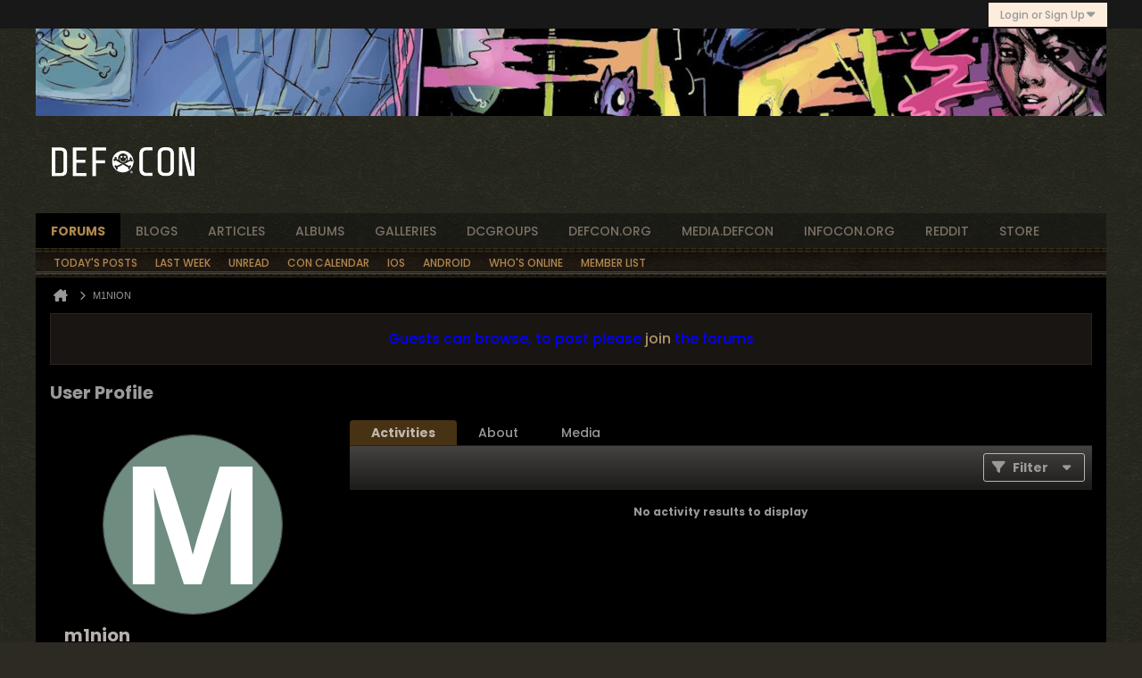

--- FILE ---
content_type: text/html; charset=UTF-8
request_url: https://forum.defcon.org/member/33902-m1nion
body_size: 47592
content:
<!DOCTYPE html>
<html id="htmlTag" xmlns="http://www.w3.org/1999/xhtml" xml:lang="en" lang="en" dir="ltr">
<head>
	
	
	<base href="https://forum.defcon.org/" />
	
	
		<link rel="Shortcut Icon" href="favicon.ico" type="image/x-icon" />
	

	
	
	<link rel="manifest" href="https://forum.defcon.org/json/manifest" crossorigin="use-credentials" />

	
	
	
		
		
	

	

	
	




<link href="https://forum.defcon.org/fonts/fontawesome/css/fontawesome.min.css?v=672" rel="stylesheet">
<link href="https://forum.defcon.org/fonts/fontawesome/css/solid.min.css?v=672" rel="stylesheet">
<link href="https://forum.defcon.org/fonts/fontawesome/css/regular.min.css?v=672" rel="stylesheet">


	<link href="https://forum.defcon.org/fonts/fontawesome/css/brands.min.css?v=672" rel="stylesheet">



	
	<link rel="stylesheet" type="text/css" href="css.php?styleid=95&amp;td=ltr&amp;sheet=css_reset.css,css_unreset.css,css_utilities.css&amp;ts=1759632327 " />
<link rel="stylesheet" type="text/css" href="css.php?styleid=95&amp;td=ltr&amp;sheet=css_imgareaselect-animated.css,css_jquery-ui-1_13_2_custom.css,css_jquery_qtip.css,css_jquery_selectBox.css,css_jquery_autogrow.css,css_global.css,css_forum.css,css_jcarousel.css,css_fonts.css,css_b_link.css,css_b_layout.css,css_b_grid.css,css_b_button.css,css_b_button_group.css,css_b_icon.css,css_b_icon_fa.css,css_b_tabbed_pane.css,css_b_form_control.css,css_b_form_input.css,css_b_form_select.css,css_b_form_textarea.css,css_b_media.css,css_b_divider.css,css_b_avatar.css,css_b_namecard.css,css_b_ajax_loading_indicator.css,css_responsive.css,css_b_vbscroller.css,css_b_theme_selector.css,css_b_top_background.css,css_b_module.css,css_b_comp_menu_horizontal.css,css_b_comp_menu_dropdown.css,css_b_comp_menu_vert.css,css_b_top_menu.css&amp;ts=1759632327 " />

<script type="text/javascript" src="js/header-rollup.js?c=6xq4pu"></script>

	
	
		<meta property="og:site_name" content="DEF CON Forums" />
		<meta property="og:description" content="User Profile" />
		<meta property="og:url" content="https://forum.defcon.org/member/33902-m1nion" />
		
		<meta property="og:type" content="website" />
	
	<link rel="sitemap" href="xmlsitemap.php" type="application/xml" />

	<meta property="og:locale" content="en_US" />
<meta property="og:title" content="forum.defcon.org" />
<meta property="og:image" content="https://forum.defcon.org/dc-forums.png" />
<meta property="og:image:secure_url" content="https://forum.defcon.org/dc-forums.png" />
<meta property="og:image:type" content="image/png" />
<meta property="og:image:width" content="100" />
<meta property="og:image:height" content="94" />
<meta property="og:image:alt" content="The DEF CON forums logo" />

<meta name="twitter:card" content="summary" />
<meta name="twitter:site" content="@defcon" />
<meta name="twitter:creator" content="@thedarktangent" />

	<link rel="canonical" href="https://forum.defcon.org/member/33902-m1nion" />

	
	<meta name="viewport" content="width=device-width, initial-scale=1, viewport-fit=cover" />

	<title>User Profile - DEF CON Forums</title>

	<meta name="description" content="User Profile" />
	<meta name="generator" content="vBulletin 6.1.4" />

	
	
<link rel="alternate" title="DEF CON Forums" type="application/rss+xml" href="https://forum.defcon.org/external?type=rss2" />
<link rel="stylesheet" type="text/css" href="css.php?styleid=95&amp;td=ltr&amp;sheet=css_login.css&amp;ts=1759632327 " />
<link rel="stylesheet" type="text/css" href="css.php?styleid=95&amp;td=ltr&amp;sheet=css_reactions.css&amp;ts=1759632327 " />
<link class="js-additional-css" rel="stylesheet" type="text/css" href="css.php?styleid=95&amp;td=ltr&amp;sheet=css_additional.css&amp;ts=1759632327 " />
<link rel="stylesheet" type="text/css" href="css.php?styleid=95&amp;td=ltr&amp;sheet=css_profile.css&amp;ts=1759632327 " />

</head>

	





	

<body id="vb-page-body" class="l-desktop page8 vb-page view-mode logged-out" itemscope itemtype="https://schema.org/WebPage" data-usergroupid="1" data-styleid="95">
		








<div id='pagedata' class='h-hide-imp'
	data-inlinemod_cookie_name='inlinemod_nodes'
	data-baseurl='https://forum.defcon.org'
	data-baseurl_path='/'
	data-baseurl_core='https://forum.defcon.org/core'
	data-baseurl_pmchat='https://forum.defcon.org/pmchat/chat'
	data-jqueryversion='3.7.1'

	data-pageid='8'
	data-pagetemplateid='11'
	data-channelid=''
	data-pagenum='1'
	data-phrasedate='1769201710'
	data-optionsdate='1767848995'


	data-nodeid='0'
	data-userid='0'
	data-username='Guest'
	data-musername='Guest'
	data-user_startofweek='1'
	data-user_lang_pickerdateformatoverride=''
	data-languageid='1'
	
	data-user_editorstate=''
	data-can_use_sitebuilder=''
	data-lastvisit='1769765797'
	data-securitytoken='guest'
	data-tz-offset='-8'
	data-dstauto='0'

	data-cookie_prefix='__Secure-'
	data-cookie_path='/'
	data-cookie_domain='forum.defcon.org'
	data-cachebuster='v=6xq4pu'
	data-templateversion='6.1.4'

	data-current_server_datetime='1769765797'
	data-text-dir-left='left'
	data-text-dir-right='right'
	data-textdirection='ltr'
	data-showhv_post='1'
	data-crontask=''
	data-privacystatus='0'
	data-datenow='January 30, 2026'
	data-flash_message=""
	data-registerurl="https://forum.defcon.org/register"
	data-activationurl="https://forum.defcon.org/activateuser"
	data-helpurl="https://forum.defcon.org/help"
	data-contacturl="https://forum.defcon.org/contact-us"
></div>
	
<script type="text/javascript">
	vBulletin.Responsive.Debounce.checkBrowserSize();
</script>








<div class="b-top-menu__background b-top-menu__background--sitebuilder js-top-menu-sitebuilder h-hide-on-small h-hide">
	<div class="b-top-menu__container">
		<ul class="b-top-menu b-top-menu--sitebuilder js-top-menu-sitebuilder--list js-shrink-event-parent">
			
		</ul>
	</div>
</div>

<nav class="b-top-menu__background js-top-menu-user">
	<div class="b-top-menu__container">
		<ul class="b-top-menu b-top-menu--user js-top-menu-user--list js-shrink-event-parent">
			




	



	<li class="b-top-menu__item b-top-menu__item--no-left-divider b-top-menu__item--no-right-divider username-container js-shrink-event-child">

		<div class="b-comp-menu-dropdown b-comp-menu-dropdown--headerbar js-comp-menu-dropdown b-comp-menu-dropdown--open-on-hover js-login-menu">
			<div id="lnkLoginSignupMenu" class="b-comp-menu-dropdown__trigger js-comp-menu-dropdown__trigger b-comp-menu-dropdown__trigger--arrow b-comp-menu-dropdown__trigger--headerbar js-button" tabindex="0">
				Login or Sign Up
			</div>

			<ul class="b-comp-menu-dropdown__content js-comp-menu-dropdown__content b-comp-menu-dropdown__content--right">

				<li class="b-comp-menu-dropdown__content-item js-comp-menu-dropdown__content-maintain-menu b-comp-menu-dropdown__content-item--no-hover">
					

<div class='js-login-form-main-container login-form-main-container'>

<div class="js-error-box error h-margin-bottom-m h-hide"></div>

<div class="js-login-message-box login-message-box h-hide">
	<div class="h-center-container"><div class="h-center">Logging in...</div></div>
</div>

<form action="" method="post" class="h-clearfix js-login-form-main ">
	<div class="login-fieldset h-text-size--14">
			
				
			
			<input type="text" name="username" value="" class="js-login-username b-form-input__input b-form-input__input--full" placeholder="User Name" />
			<input type="password" autocomplete="off" name="password" class="js-login-password b-form-input__input b-form-input__input--full" placeholder="Password" />
	</div>

	
	
		<div class="login-fieldset">
			<div class="h-warning h-text-size--10-15 h-text-regular">By logging into your account, you agree to our <a href="https://www.defcon.org/html/links/dc-privacy.html" target="_blank">Privacy Policy</a>, personal data processing and storage practices as described therein.</div>
			<input type="hidden" name="privacyconsent" value="1" />
		</div>
	

	<div class="secondary-controls">
		<label class="rememberme-label"><input class="h-margin-none" type="checkbox" name="rememberme"  />Remember me</label>
	</div>

	<div class="primary-controls">
		<button type="button" class="js-login-button b-button b-button--full b-button--primary">Log in</button>
	</div>

	
		<div class="secondary-controls h-center-content">Or</div>
		<div class="primary-controls">
			
				
				
				
			
			<a class="b-button b-button--full" 
				id="idLoginSignup" 
				href="https://forum.defcon.org/register?urlpath=aHR0cHM6Ly9mb3J1bS5kZWZjb24ub3JnLy9tZW1iZXIvMzM5MDItbTFuaW9u" 
				target="_top">Sign Up</a>
		</div>
	
	<div class="h-center-content">
		<a href="https://forum.defcon.org/lostpw" class='b-link lost-password-link'>Forgot password or user name?</a>
	</div>
</form>
</div>
				</li>

				
				
				

				<li id="externalLoginProviders" class="b-comp-menu-dropdown__content-item js-comp-menu-dropdown__content-maintain-menu b-comp-menu-dropdown__content-item--no-hover js-external-login-providers h-clearfix h-hide-imp">
					<div class="login-external-wrapper">
						<span class="login-external-label">Log in with</span>
						
						
						
		

			

			

					</div>
				</li>

			</ul>

		</div>

	</li>

	

		</ul>
	</div>
</nav>

<div id="sitebuilder-wrapper" class="noselect h-clearfix h-hide-on-small">
	
</div>

<div class="main-navbar-bottom-line"></div>

<div id="outer-wrapper">
<div id="wrapper">

	
	<div id="header-axd" class="header-edit-box axdnum_1 h-clearfix">
		
		<div class="axd-container axd-container_header">
			<div class="admin-only">
				
			</div>
			<div class="axd axd_header">
				<div class="ad_header_inner"><div id="Custom_Ad_Dynamic_DC"></div>
<script>
var pathName = String(window.location.pathname);
// For "/member" and "/member/[.]*$" , only check after "/memberlist"
var memberProfile = new RegExp('^\/member', 'i');

// Conditional check: no point in generating image unless pathName is:
if (pathName === "/search" || pathName === "/calendar" || pathName === "/online" || pathName === "/memberlist" || pathName === "/help" || pathName === "/contact-us" || memberProfile.test(pathName)) {
  var img = new Image();
  var div = document.getElementById('Custom_Ad_Dynamic_DC');
  // height="98" width="1200"
  img.onload = function() {
    div.innerHTML += '<img src="'+img.src+'" alt="DEF CON Banner Art" />'; 
  };

  // Only if the "path" matches these, do we change from default to other:
  if (pathName === "/search") {
  //  img.src = '/images/headers/defcon-ad-custom-search.png';
    img.src = '/images/headers/forum-header-optimized-1200x98.jpg';
  } else if (pathName === "/calendar") {
  //  img.src = '/images/headers/defcon-ad-custom-calendar.png';
    img.src = '/images/headers/forum-header-optimized-1200x98.jpg';
  } else if (pathName === "/online") {
  //  img.src = '/images/headers/defcon-ad-custom-online.png';
    img.src = '/images/headers/forum-header-optimized-1200x98.jpg';
  } else if (pathName === "/memberlist") {
  //  img.src = '/images/headers/defcon-ad-custom-memberlist.png';
    img.src = '/images/headers/forum-header-optimized-1200x98.jpg';
  } else if (pathName === "/help") {
    img.src = '/images/headers/forum-header-optimized-1200x98.jpg';
  } else if (pathName === "/contact-us") {
    img.src = '/images/headers/forum-header-optimized-1200x98.jpg';
  } else if (memberProfile.test(pathName)) {
    img.src = '/images/headers/forum-header-optimized-1200x98.jpg';
  } else {
    // default
    //img.src = '/images/headers/defcon-ad-custom-1x1-transparent.png';
    img.src = '/images/headers/forum-header-optimized-1200x98.jpg';
  }      
}
</script></div>
			</div>
		</div>
		<div class="axd-container axd-container_header2">
			<div class="admin-only">
				
			</div>
			<div class="axd axd_header2">
				
			</div>
		</div>
	</div>

	
	
	
	
	<header class="b-top-background__header-mainnav-subnav">

		
		<div class="b-top-background__header-mainnav">

			
			<div id="header" class="noselect">
				<div class="header-cell header-edit-box">
					
					<div class="site-logo">
						<a href="https://forum.defcon.org/"><img src="filedata/fetch?filedataid=4923" data-orig-src="filedata/fetch?filedataid=4923" alt="Logo" title="" /></a>
					</div>
				</div>
				<div class="toolbar">
					<ul class="h-right">
						
						
						
					</ul>
				</div>
				
			</div>

			
			<nav id="channel-tabbar" class="h-clearfix noselect">
				<ul class="channel-tabbar-list h-left b-comp-menu-horizontal js-comp-menu-horizontal js-comp-menu--dropdown-on-small b-comp-menu-dropdown--inactive js-comp-menu-dropdown__content--main-menu h-hide-on-small js-shrink-event-parent">

					
						
					

					
					
					
						
						
						
						<li class="current section-item js-shrink-event-child">
							<a  title="DEF CON Forums top level" href="https://forum.defcon.org/" class="h-left navbar_home">forums</a>
							
								<span class="channel-tabbar-divider"></span>
							
							<span class="mobile dropdown-icon"><span class="icon h-right"></span></span>
						</li>
					
						
						
						
						<li class=" section-item js-shrink-event-child">
							<a  title="Read user blogs or create your own" href="blogs" class="h-left navbar_blogs">blogs</a>
							
								<span class="channel-tabbar-divider"></span>
							
							<span class="mobile dropdown-icon"><span class="icon h-right"></span></span>
						</li>
					
						
						
						
						<li class=" section-item js-shrink-event-child">
							<a  title="Articles on the Forums" href="https://forum.defcon.org/node/13" class="h-left navbar_articles">articles</a>
							
								<span class="channel-tabbar-divider"></span>
							
							<span class="mobile dropdown-icon"><span class="icon h-right"></span></span>
						</li>
					
						
						
						
						<li class=" section-item js-shrink-event-child">
							<a  title="DEF CON Forums: Albums" href="https://forum.defcon.org/node/9" class="h-left navbar_albums">albums</a>
							
								<span class="channel-tabbar-divider"></span>
							
							<span class="mobile dropdown-icon"><span class="icon h-right"></span></span>
						</li>
					
						
						
						
						<li class=" section-item js-shrink-event-child">
							<a   href="galleryhome" class="h-left navbar_galleries">Galleries</a>
							
								<span class="channel-tabbar-divider"></span>
							
							<span class="mobile dropdown-icon"><span class="icon h-right"></span></span>
						</li>
					
						
						
						
						<li class=" section-item js-shrink-event-child">
							<a  title="DEF CON Groups home" href="https://forum.defcon.org/social-groups" class="h-left navbar_social_groups">dcgroups</a>
							
								<span class="channel-tabbar-divider"></span>
							
							<span class="mobile dropdown-icon"><span class="icon h-right"></span></span>
						</li>
					
						
						
						
						<li class=" section-item js-shrink-event-child">
							<a target='_blank' title="Jump to the defcon.org website" href="https://www.defcon.org/" class="h-left navbar_defcon.org">defcon.org</a>
							
								<span class="channel-tabbar-divider"></span>
							
							<span class="mobile dropdown-icon"><span class="icon h-right"></span></span>
						</li>
					
						
						
						
						<li class=" section-item js-shrink-event-child">
							<a target='_blank' title="All past convention video and content" href="https://media.defcon.org/" class="h-left navbar_media.defcon.org">media.defcon</a>
							
								<span class="channel-tabbar-divider"></span>
							
							<span class="mobile dropdown-icon"><span class="icon h-right"></span></span>
						</li>
					
						
						
						
						<li class=" section-item js-shrink-event-child">
							<a target='_blank' title="Jump to Hacker Conventions media repository" href="https://infocon.org/" class="h-left navbar_infocon.org">infocon.org</a>
							
								<span class="channel-tabbar-divider"></span>
							
							<span class="mobile dropdown-icon"><span class="icon h-right"></span></span>
						</li>
					
						
						
						
						<li class=" section-item js-shrink-event-child">
							<a target='_blank' title="Jump to the DEF CON reddit" href="https://www.reddit.com/r/defcon" class="h-left navbar_reddit">reddit</a>
							
								<span class="channel-tabbar-divider"></span>
							
							<span class="mobile dropdown-icon"><span class="icon h-right"></span></span>
						</li>
					
						
						
						
						<li class=" section-item js-shrink-event-child">
							<a target='_blank' title="Jump to Official store for all things DEF CON" href="https://shop.defcon.org/" class="h-left navbar_store">store</a>
							
							<span class="mobile dropdown-icon"><span class="icon h-right"></span></span>
						</li>
					
					
				</ul>
			</nav>


		</div>


		
		<nav id="channel-subtabbar" class="h-clearfix  h-hide-on-small h-block js-channel-subtabbar">
			<ul class="h-left channel-subtabbar-list js-channel-subtabbar-list js-shrink-event-parent">
				
					
					
					<li class=" js-shrink-event-child">
						<a  title="Todays posts, read or not" href="search?searchJSON=%7B%22last%22%3A%7B%22from%22%3A%22lastDay%22%7D%2C%22view%22%3A%22topic%22%2C%22starter_only%22%3A+1%2C%22sort%22%3A%7B%22lastcontent%22%3A%22desc%22%7D%2C%22exclude_type%22%3A%5B%22vBForum_PrivateMessage%22%5D%7D" class="navbar_todays_posts">Today's Posts</a>
					</li>
				
					
					
					<li class=" js-shrink-event-child">
						<a  title="Recently posted in the last week" href="https://forum.defcon.org/search?searchJSON=%7B%22date%22%3A%7B%22from%22%3A%227%22%7D%2C%22view%22%3A%22topic%22%2C%22starter_only%22%3A+1%2C%22sort%22%3A%7B%22lastcontent%22%3A%22desc%22%7D%2C%22exclude_type%22%3A%5B%22vBForum_PrivateMessage%22%5D%7D" class="navbar_recent_activity">Last Week</a>
					</li>
				
					
					
					<li class=" js-shrink-event-child">
						<a  title="Posts you have not read yet" href="search?searchJSON=%7B%22date%22%3A%7B%22from%22%3A%22lastYear%22%7D%2C%22view%22%3A%22conversation_stream%22%2C%22unread_only%22%3A%221%22%2C%22sort%22%3A%7B%22publishdate%22%3A%22asc%22%7D%2C%22exclude_type%22%3A%5B%22vBForum_PrivateMessage%22%5D%7D" class="navbar_newtopics">Unread</a>
					</li>
				
					
					
					<li class=" js-shrink-event-child">
						<a  title="DEF CON dates and deadlines, DCG meetings, other conferences" href="calendar" class="navbar_calendar">Con Calendar</a>
					</li>
				
					
					
					<li class=" js-shrink-event-child">
						<a target='_blank' title="Install the iOS Forum app" href="https://apps.apple.com/us/app/def-con-forums/id1472107132" class="navbar_ios_app">iOS</a>
					</li>
				
					
					
					<li class=" js-shrink-event-child">
						<a target='_blank' title="Install the Android Forum app" href="https://play.google.com/store/apps/details?id=com.vbulletin.build_6962" class="navbar_android_app">Android</a>
					</li>
				
					
					
					<li class=" js-shrink-event-child">
						<a  title="See who else is online..." href="online" class="navbar_whos_online">Who's Online</a>
					</li>
				
					
					
					<li class=" js-shrink-event-child">
						<a  title="List or search for forum members..." href="memberlist" class="navbar_member_list">Member List</a>
					</li>
				
			</ul>
		</nav>


	</header>
	
	
		<nav class="breadcrumbs-wrapper">
		<ul id="breadcrumbs" class="h-clearfix" itemprop="breadcrumb" itemscope itemtype="https://schema.org/BreadcrumbList">
			<li class="crumb" itemprop="itemListElement" itemscope itemtype="https://schema.org/ListItem">
				<a class="crumb-link h-flex-valign-center" href="https://forum.defcon.org" itemprop="item">
					<span class="b-icon-fa b-icon-fa--24 fa-solid fa-house-chimney home" title="Home"></span>
					
					<span class='h-hide-imp' itemprop="name">Home</span>
				</a>
				<meta itemprop="position" content="1" />
			</li>
			
				
					
					
				
				<li class="crumb" itemprop="itemListElement" itemscope itemtype="https://schema.org/ListItem">
					<span class="b-icon-fa b-icon-fa--16 fa-solid fa-chevron-right separator" aria-hidden="true"></span>
					
						<span itemprop="name">m1nion</span>
					
					<meta itemprop="position" content="2" />
				</li>
			
		</ul>
		</nav>
	

	

	
	
		
			
			
				
				
				
			
		
	

	

	



<ul id="notices" class="notices">
	
	
		
		<li class="notice restore" data-notice-id="2" data-notice-persistent="1"><span class="js-notice-text h-hide-imp"><center>
<font size=3 color="blue">
Guests can browse, to post please <a href="/register">join</a> the forums
</font>
</center></span></li>
	
</ul>


	


	
	<main id="content">
		<div class="canvas-layout-container js-canvas-layout-container">

<div id="canvas-layout-narrow-wide" class="canvas-layout " data-layout-id="4">

	

	

		
	



	



<!-- row -->
<div class="canvas-layout-row l-row no-columns h-clearfix">

	
	

	

		
		
		

		
	





	



	



	




	
	







<!-- section 200 -->



<div class="canvas-widget-list section-200 js-sectiontype-global_after_breadcrumb h-clearfix l-col__large-12 l-col__small--full l-wide-column">

	

	

	

</div>

	

</div>

	

		
	



	



<!-- row -->
<div class="canvas-layout-row l-row no-columns h-clearfix">

	
	

	

		
		
		

		
	





	



	



	




	
	







<!-- section 2 -->



<div class="canvas-widget-list section-2 js-sectiontype-notice h-clearfix l-col__large-12 l-col__small--full l-wide-column">

	

	
	<!-- *** START WIDGET widgetid:409, widgetinstanceid:38, template:widget_pagetitle *** -->
	
	


	
	











	




	



<div class="b-module canvas-widget default-widget page-title-widget widget-no-header-buttons widget-no-border" id="widget_38" data-widget-id="409" data-widget-instance-id="38">
	
	<div class="widget-header h-clearfix">
		
		

		<div class="module-title h-left">
			
				<h1 class="main-title js-main-title hide-on-editmode">User Profile</h1>
				
				
				
			
		</div>
		
			<div class="module-buttons">
				
					<span class="toggle-button module-button-item collapse" title="Collapse" data-toggle-title="Expand"><span class="b-icon b-icon__toggle-collapse">Collapse</span></span>
				
			</div>
		
	</div>
	


	
	

</div>
	<!-- *** END WIDGET widgetid:409, widgetinstanceid:38, template:widget_pagetitle *** -->


	

</div>

	

</div>

	

		
	



	



<!-- row -->
<div class="canvas-layout-row l-row has-columns">

	
	

	

		
		
		

		
	





	
		
	



	
		
	



	




	
	





	
	
		
	
	
	



<!-- section 0 -->



<div class="canvas-widget-list section-0 js-sectiontype-secondary h-clearfix l-col__fixed-6 l-col__small--full has-adjacent-right-col l-narrow-column">

	

	
	<!-- *** START WIDGET widgetid:378, widgetinstanceid:39, template:widget_profile_sidebar *** -->
	

	


	
	







	
	



	

	
		
	

	<div class="b-module b-module--contiguous canvas-widget default-widget profile-sidebar-widget widget-no-border widget-no-header widget-no-header-buttons profileSidebar" id="widget_39" data-widget-id="378" data-widget-instance-id="39">
		
	<div class="widget-header h-clearfix">
		
		
			
		

		<div class="module-title h-left">
			
				<h1 class="main-title js-main-title hide-on-editmode">Profile Sidebar</h1>
				
				
				
			
		</div>
		
			<div class="module-buttons">
				
					<span class="toggle-button module-button-item collapse" title="Collapse" data-toggle-title="Expand"><span class="b-icon b-icon__toggle-collapse">Collapse</span></span>
				
			</div>
		
	</div>
	

		<div class="widget-content profile_sidebar_content">

			
			
				<script type="text/javascript">
				(function() {
					var canvasLayout = document.querySelector('.canvas-layout-container .canvas-layout');
					canvasLayout.className += ' b-layout--contiguous';
				})();
				</script>
			

			<div class="profileContainer h-padding-16">
				<div class="profile-photo-wrapper h-align-center">
					
					<img class="profile-photo" src="[data-uri]"  alt="m1nion" id="profilePicImg" />

					
					
				</div>
				<div class="profile-acct">
					
					
					

					

					
					
					<div class="username">
						
							m1nion
						
						
							
							
							
						
						<span class="online-status offline h-margin-left-s" title="m1nion is offline"><span class="b-icon-fa b-icon-fa--16 fa-regular fa-circle"></span></span>
					</div>
					
					<div class="usertitle" title="User Title">Member</div>
				</div>
				
					<div class="status-update h-wordwrap" id="userStatus">
						
					</div>
					<div class="profile-info">
						
						
						
							<div class="profile-info-item">Last Activity: October 10, 2015, 21:34</div>
						
						<div class="profile-info-item">Joined: August 12, 2014</div>
						<div class="profile-info-item">Location: </div>
					</div>
				
			</div>
			<ul class="profile-menulist">
				
					<li class="profile-menulist-item">
						
						
						
							<a href="https://forum.defcon.org/member/33902-m1nion/subscriptions"><label>Subscriptions</label><span class="subscriptions-count">1</span></a>
						
					</li>
				
				
				
				
				<li class="profile-menulist-item">
					
						<a href="https://forum.defcon.org/member/33902-m1nion/subscribers"><label>Subscribers</label><span class="subscriptions-count">0</span></a>
					
				</li>
				
				
				
				
				
				
			</ul>
		</div>
	</div>

	
	

	<!-- *** END WIDGET widgetid:378, widgetinstanceid:39, template:widget_profile_sidebar *** -->


	

</div>

	

		
		
		

		
	





	
		
		
	



	
		
	



	




	
	





	
	
	
	



<!-- section 1 -->



<div class="canvas-widget-list section-1 js-sectiontype-primary h-clearfix l-col__flex-6 l-col__small--full has-adjacent-left-col h-padding-left-16 l-wide-column">

	

	
	<!-- *** START WIDGET widgetid:376, widgetinstanceid:40, template:widget_profile *** -->
	
	


	
	


	




	
	

	
		
	
	
		
		
	
		
		

		
			
		


		
		
		

					
		
		

		
	







	



	


	







	
	
		
		
			
		
	









	



<div class="b-button-group h-margin-bottom-l h-hide-on-large h-block profile-tab-buttons-container js-movable-toolbar-button-container js-profile-responsive-button-container"></div>

<div class="b-module b-module--contiguous canvas-widget default-widget profile-widget widget-no-border widget-no-header widget-no-header-buttons" id="widget_40" data-widget-id="376" data-widget-instance-id="40" data-widget-default-tab="#activities-tab">
	
	<div class="widget-content">
		<div class="profile-container h-clearfix">
			
				
					
				
				<a id="profile-module-top" class="anchor js-module-top-anchor"></a>
				<div class="tabs profileTabs widget-tabs ui-tabs" id="profileTabs" data-userid="33902">
					<div class="widget-tabs-nav">
					<ul class="profile-tabs-nav js-profile-tabs-nav ui-tabs-nav  b-comp-menu-horizontal js-module-tab-menu js-comp-menu-horizontal js-comp-menu--dropdown-on-xsmall b-comp-menu-dropdown--inactive js-shrink-event-parent" data-allow-history="1">
						
							
								<li class="ui-tabs-active js-shrink-event-child"><a href="#activities-tab" data-url-path="activities">Activities</a></li>
								
								<li class="js-shrink-event-child"><a href="#about-tab" data-url-path="about">About</a></li>
								<li class="js-shrink-event-child"><a href="#media-tab" data-url-path="media">Media</a></li>
							
						

						
						

						

						
					</ul>
					</div>
					

				
					
						
						
						
						
						
						
						
							
							
							
							

							
							
							
							
							

							
								
							

							
								
								
							

							
								
							

							

							
								
							

							
								
									
								
							

							

							

							
						

						
						
						
						<div id="activities-tab" class="tab activities-tab widget-tabs-panel h-clearfix " data-url-path="activities">
							<div class="h-left profilePreviewContainer" id="profileFilterContainer">
								
								

								
								
								
									
								
								
								
									
									
								
								
									
								
								
									

									
									
								

								
								
									
								

								
	




	
		
	
















<div class="conversation-toolbar-wrapper  top h-clear hide-on-editmode
	
" data-allow-history="1">
	<div class="conversation-toolbar">


		

		

			<ul class="toolset-left js-shrink-event-parent ">

				
				<li class="conversation-toolbar-height-shim js-shrink-event-child">
					<div class="b-button">&nbsp;</div>
				</li>

				

				

				

				

				
				

				
				
				

				<!-- new conversation button -->
				
				
				
				
				
				
				<!-- /new conversation button -->

				
				

				
					
				
				
				


				


				
				
				
				
					
				
				
				
				
				

				
				

			</ul>
		
		

		

		<ul class="toolset-right js-shrink-event-parent">

			

			
			
				
			

			
			

			
				<li class="toolbar-filter toolbar-filter-top js-shrink-event-child">
					<button class="b-button b-button--transparent filter-wrapper js-button"
						aria-expanded="false"
						aria-controls="filter-menu-697c7ba726309"
						tabindex="0">
						<span class="b-icon-fa b-icon-fa--16 fa-solid fa-filter h-margin-right-s" aria-hidden="true"></span>
						<div class="label h-margin-right-s">Filter</div>
						<span class="js-expanded-indicator b-icon-fa b-icon-fa--24 fa-solid fa-caret-down" aria-hidden="true"></span>
						<div class="toolbar-menu-arrow" aria-hidden="true"></div>
					</button>
				</li>
			

			

			
			

			
		</ul>


	
		
<form action="profile/applyfilter" 
	method="post"
	class="toolbar-filter-overlay"
	id="filter-menu-697c7ba726309">
	<input type="hidden" name="nodeid" value="0" />
	<input type="hidden" name="view" value="conversation_stream" />
	
	
	
	
	
		<input type="hidden" name="per-page" value="10" />
		<input type="hidden" name="pagenum" value="1" />
	
	
		<input type="hidden" name="maxpages" value="20" />
	
	
	
		<input type="hidden" name="userid" value="33902" />
	
	
	
	<input type="hidden" name="showChannelInfo" value="1" />
	<ul class="filter-options-list">
		
		
		<li>
			<div class="filter-header">Time</div>
			<div class="filter-options">
				
				
				
				
				
				
				
				
				
					
				
				
				
				

				
					<label><input type="radio" name="filter_time" value="time_all" /><span>All Time</span></label>
				
				<label><input type="radio" name="filter_time" value="time_today" /><span>Today</span></label>
				<label><input type="radio" name="filter_time" value="time_lastweek" /><span>Last Week</span></label>
				<label><input type="radio" name="filter_time" value="time_lastmonth" checked="checked" class="js-default-checked" /><span>Last Month</span></label>
			</div>
		</li>
		

		

		
		<li>
			<div class="filter-header">Show</div>
			<div class="filter-options">
				
				
				
				
				
				
				
				
				
				
				
				
				
				
				
					
				
				
				
				

				<label><input type="radio" name="filter_show" value="show_all" checked="checked" class="js-default-checked" /><span>All</span></label>
				<label><input type="radio" name="filter_show" value="vBForum_Text" /><span>Discussions only</span></label>
				<label><input type="radio" name="filter_show" value="vBForum_Gallery" /><span>Photos only</span></label>
				<label><input type="radio" name="filter_show" value="vBForum_Video" /><span>Videos only</span></label>
				<label><input type="radio" name="filter_show" value="vBForum_Link" /><span>Links only</span></label>
				<label><input type="radio" name="filter_show" value="vBForum_Poll" /><span>Polls only</span></label>
				<label><input type="radio" name="filter_show" value="vBForum_Event" /><span>Events only</span></label>
			</div>
		</li>
		
		
			<li>
				<div class="filter-header">Source</div>
				<div class="filter-options">
					
					
					
					
					
					
					
						
					
					
					
					

					
						<label><input type="radio" name="filter_source" value="source_all" checked="checked" class="js-default-checked" /><span>All</span></label>
						<label><input type="radio" name="filter_source" value="source_user" /><span>m1nion only</span></label>
					
					
						<label><input type="radio" name="filter_source" value="source_vm" /><span>Visitor Messages Only</span></label>
					
					<label class="no-filter-option"><a href="https://forum.defcon.org/advanced_search">Advanced</a></label>
				</div>
			</li>
		
		
		
		
		

		

		
		<!-- end if prefixsets -->
	</ul>
</form>
	
	

	</div>
	


	

	
		

		

		<div class="filtered-by h-clearfix h-hide">
			<label>Filtered by:</label>
			<div class="filter-text-wrapper h-left">
				
				
				
			</div>
			<a href="#" class="clear-all h-hide">Clear All</a>
		</div>
		
		<div class="new-conversations-strip"><span></span> new posts</div>
	
</div>




								
							</div>
							<ul class="conversation-list list-container stream-view activity-view h-clearfix ajax-order-newest-first">
								
									









								
							</ul>
							<div class="conversation-empty">No activity results to display</div>
							<div class="js-conversation-showmore b-button-group showmore-button-container h-hide">
								<div class="js-conversation-showmore-button b-button js-button" tabindex="0">Show More</div>
							</div>
						</div>
					
				

					
					
						<div id="about-tab" class="tab about-tab widget-tabs-panel h-clearfix h-hide" data-url-path="about" data-allow-history="1">
							<div class="js-profile-about-container" data-user-id="33902">
								
							</div>
						</div>
					
					
						<div id="media-tab" class="tab media-tab widget-tabs-panel h-clearfix h-hide" data-url-path="media">
							
							
							 

							<div class="js-profile-media-container" data-user-id="33902" data-perpage="15">
								
							</div>
						</div>
					

					
					

					
						
					
				</div>
			
		</div>
	</div>
</div>


	<!-- *** END WIDGET widgetid:376, widgetinstanceid:40, template:widget_profile *** -->


	

</div>

	

</div>

	

		
	



	



<!-- row -->
<div class="canvas-layout-row l-row no-columns h-clearfix">

	
	

	

		
		
		

		
	





	



	



	




	
	







<!-- section 3 -->



<div class="canvas-widget-list section-3 js-sectiontype-extra h-clearfix l-col__large-12 l-col__small--full l-wide-column">

	

	

	

</div>

	

</div>

	

		
	



	



<!-- row -->
<div class="canvas-layout-row l-row no-columns h-clearfix">

	
	

	

		
		
		

		
	





	



	



	




	
	







<!-- section 201 -->



<div class="canvas-widget-list section-201 js-sectiontype-global_before_footer h-clearfix l-col__large-12 l-col__small--full l-wide-column">

	

	

	

</div>

	

</div>

	

</div>

</div>
	<div class="h-clear"></div>
</main>

	<footer id="footer">
		
		
		<nav id="footer-tabbar" class="h-clearfix js-shrink-event-parent">
			
			
			
			
			
				
			
			
			<ul class="h-left js-footer-chooser-list h-margin-left-xxl js-shrink-event-child">
				
					<li>

						<div class="b-comp-menu-dropdown js-comp-menu-dropdown b-comp-menu-dropdown--open-on-hover b-comp-menu-dropdown--direction-up js-stylechooser js-select-on-xsmall h-margin-right-l">
							<div class="b-comp-menu-dropdown__trigger js-comp-menu-dropdown__trigger b-comp-menu-dropdown__trigger--arrow">
								
									
								
									
								
									
										Dark
									
								
							</div>
							<ul class="b-comp-menu-dropdown__content js-comp-menu-dropdown__content b-comp-menu-dropdown__content--left">
								
									<li class="b-comp-menu-dropdown__content-item">
										<a href="#" data-styleid="24"> Themes</a>
									</li>
								
									<li class="b-comp-menu-dropdown__content-item">
										<a href="#" data-styleid="27">- vBulletin Default Theme</a>
									</li>
								
									<li class="b-comp-menu-dropdown__content-item b-comp-menu-dropdown__content-item--current">
										<a href="#" data-styleid="95">- Dark</a>
									</li>
								
							</ul>
						</div>

					</li>
				
				
					<li>

						<div class="b-comp-menu-dropdown js-comp-menu-dropdown b-comp-menu-dropdown--open-on-hover b-comp-menu-dropdown--direction-up js-languagechooser js-select-on-xsmall h-margin-right-l">
							<div class="b-comp-menu-dropdown__trigger js-comp-menu-dropdown__trigger b-comp-menu-dropdown__trigger--arrow">
								
									
								
									
										English (US)
									
								
									
								
									
								
							</div>
							<ul class="b-comp-menu-dropdown__content js-comp-menu-dropdown__content b-comp-menu-dropdown__content--left">
								
									<li class="b-comp-menu-dropdown__content-item">
										<a href="#" data-languageid="3">Deutsch (Du)</a>
									</li>
								
									<li class="b-comp-menu-dropdown__content-item b-comp-menu-dropdown__content-item--current">
										<a href="#" data-languageid="1">English (US)</a>
									</li>
								
									<li class="b-comp-menu-dropdown__content-item">
										<a href="#" data-languageid="4">French</a>
									</li>
								
									<li class="b-comp-menu-dropdown__content-item">
										<a href="#" data-languageid="5">Spanish</a>
									</li>
								
							</ul>
						</div>

					</li>
				
				
			</ul>

			<ul class="nav-list h-right js-footer-nav-list h-margin-right-xxl b-comp-menu-horizontal js-comp-menu-horizontal js-comp-menu--dropdown-on-xsmall b-comp-menu-dropdown--inactive js-shrink-event-child js-shrink-event-parent" data-dropdown-trigger-phrase="go_to_ellipsis" data-dropdown-menu-classes="h-margin-vert-l b-comp-menu-dropdown--direction-up" data-dropdown-trigger-classes="b-comp-menu-dropdown__trigger--arrow">
				
				
					
					 
					
					 
					<li class="current js-shrink-event-child">
						<a  rel="nofollow" href="https://forum.defcon.org/help">Help</a>
					</li>
				
					
					 
					
					 
					<li class=" js-shrink-event-child">
						<a  rel="nofollow" href="https://forum.defcon.org/contact-us">Contact Forum Account Support</a>
					</li>
				
					
					 
					
					 
					<li class=" js-shrink-event-child">
						<a target='_blank' title="DMCA Information" href="https://www.defcon.org/html/links/dc-dmca.html">DMCA</a>
					</li>
				
					
					 
					
					 
					<li class=" js-shrink-event-child">
						<a target='_blank' title="DEF CON Policies" href="https://www.defcon.org/html/links/dc-policy.html">DEF CON Policies</a>
					</li>
				
				<li class="js-shrink-event-child"><a href="#" class="js-footer-go-to-top">Go to top</a></li>
			</ul>
		</nav>
		
	</footer>
</div>
<div id="footer-copyright">
	<div id="footer-user-copyright">(r) DEF CON Communications, Inc.</div>
	<div id="footer-vb-copyright"></div>
	<div id="footer-current-datetime">All times are GMT-8. This page was generated at 1 minute ago.</div>
</div>
</div>


<div id="loading-indicator" class="js-loading-indicator b-ajax-loading-indicator h-hide">
	<span>Working...</span>
</div>
<div class="js-flash-message b-ajax-loading-indicator b-ajax-loading-indicator--medium h-hide">
	<span class="js-flash-message-content"></span>
</div>

<div class="sb-dialog js-dialog-template">
	<div class="dialog-content h-clearfix">
		<div class="icon h-left"></div>
		<div class="message"></div>
	</div>
	<div class="b-button-group">
		<button type="button" class="b-button b-button--primary js-button js-button-primary"></button>
		<button type="button" class="b-button b-button--secondary js-button js-button-secondary"></button>
	</div>
</div>

<div id="alert-dialog" class="sb-dialog">
	<div class="dialog-content h-clearfix">
		<div class="icon h-left"></div>
		<div class="message"></div>
	</div>
	<div class="b-button-group">
		<button id="btnAlertDialogOK" type="button" class="b-button b-button--primary js-button">OK</button>
	</div>
</div>

<div id="prompt-dialog" class="sb-dialog">
	<div class="dialog-content table h-clearfix">
		<div class="message td"></div>
		<div class="input-box-container td">
			<input type="text" class="input-box textbox" />
			<textarea class="input-box textbox h-hide" rows="3"></textarea>
		</div>
	</div>
	<div class="js-prompt-error error h-margin-bottom-s h-hide"></div>
	<div class="b-button-group">
		<button id="btnPromptDialogOK" type="button" class="b-button b-button--primary js-button">OK</button>
		<button id="btnPromptDialogCancel" type="button" class="b-button b-button--secondary js-button">Cancel</button>
	</div>
</div>

<div id="slideshow-dialog" class="sb-dialog slideshow">
	<span class="b-icon-fa b-icon-fa--24 fa-solid fa-xmark close-btn" title="Close"></span>
	<div class="slideshow-wrapper">
		<ul class="slideshow-list"></ul>
		<div class="js-jcarousel-next-button jcarousel-next jcarousel-next-horizontal b-icon b-icon__arrow-block-right"></div>
		<div class="js-jcarousel-prev-button jcarousel-prev jcarousel-prev-horizontal b-icon b-icon__arrow-block-left"></div>
	</div>

	<div class="caption"></div>

	<div class="thumbnails-wrapper">
		<div class="thumbnails">
			<ul class="thumbnail-list"></ul>
		</div>
		<div class="js-jcarousel-thumb-next-button jcarousel-next jcarousel-next-horizontal b-icon b-icon__arrow-bar-right"></div>
		<div class="js-jcarousel-thumb-prev-button jcarousel-prev jcarousel-prev-horizontal b-icon b-icon__arrow-bar-left"></div>
	</div>
</div>


<div class="unsubscribe-overlay-container"></div>

<div id="fb-root" data-facebook-language="en_US"></div>


<div class="reactions reactions__list-container dialog-container js-reactions-available-list">
	<div class="reactions__list" role="menu">
		
			
			<div class="reactions__list-item js-reactions-dovote"
				data-votetypeid="1"
				title="grinning face"
				role="menu_item"
				tabindex="0"
			>
				<span class="reactions__emoji">
					
						&#X1F600
					
				</span>
			</div>
		
			
			<div class="reactions__list-item js-reactions-dovote"
				data-votetypeid="8"
				title="face with tears of joy"
				role="menu_item"
				tabindex="0"
			>
				<span class="reactions__emoji">
					
						&#X1F602
					
				</span>
			</div>
		
			
			<div class="reactions__list-item js-reactions-dovote"
				data-votetypeid="2"
				title="smiling face with hearts"
				role="menu_item"
				tabindex="0"
			>
				<span class="reactions__emoji">
					
						&#X1F970
					
				</span>
			</div>
		
			
			<div class="reactions__list-item js-reactions-dovote"
				data-votetypeid="9"
				title="face blowing a kiss"
				role="menu_item"
				tabindex="0"
			>
				<span class="reactions__emoji">
					
						&#X1F618
					
				</span>
			</div>
		
			
			<div class="reactions__list-item js-reactions-dovote"
				data-votetypeid="5"
				title="nauseated face"
				role="menu_item"
				tabindex="0"
			>
				<span class="reactions__emoji">
					
						&#X1F922
					
				</span>
			</div>
		
			
			<div class="reactions__list-item js-reactions-dovote"
				data-votetypeid="3"
				title="smiling face with sunglasses"
				role="menu_item"
				tabindex="0"
			>
				<span class="reactions__emoji">
					
						&#X1F60E
					
				</span>
			</div>
		
			
			<div class="reactions__list-item js-reactions-dovote"
				data-votetypeid="10"
				title="disappointed face"
				role="menu_item"
				tabindex="0"
			>
				<span class="reactions__emoji">
					
						&#X1F61E
					
				</span>
			</div>
		
			
			<div class="reactions__list-item js-reactions-dovote"
				data-votetypeid="4"
				title="enraged face"
				role="menu_item"
				tabindex="0"
			>
				<span class="reactions__emoji">
					
						&#X1F621
					
				</span>
			</div>
		
			
			<div class="reactions__list-item js-reactions-dovote"
				data-votetypeid="6"
				title="thumbs up"
				role="menu_item"
				tabindex="0"
			>
				<span class="reactions__emoji">
					
						&#X1F44D
					
				</span>
			</div>
		
			
			<div class="reactions__list-item js-reactions-dovote"
				data-votetypeid="7"
				title="thumbs down"
				role="menu_item"
				tabindex="0"
			>
				<span class="reactions__emoji">
					
						&#X1F44E
					
				</span>
			</div>
		
			
			<div class="reactions__list-item js-reactions-dovote"
				data-votetypeid="11"
				title="hot beverage"
				role="menu_item"
				tabindex="0"
			>
				<span class="reactions__emoji">
					
						&#X2615
					
				</span>
			</div>
		
	</div>
</div>







<script type="text/javascript" src="js/jquery/jquery-3.7.1.min.js"></script>

<meta property="og:type" content="website" />
<meta property="og:url" content="https://forum.defcon.org/" />
<meta property="og:description" content="A community for Hackers, Researchers, DEF CON Groups, and anyone looking to explore the world of security." />


<script type="text/javascript" src="js/footer-rollup.js?c=6xq4pu"></script>









<script type="text/javascript" src="js/login.js?c=6xq4pu"></script>
<script type="text/javascript" src="js/notice-rollup.js?c=6xq4pu"></script>
<script type="text/javascript" src="js/profile-sidebar-rollup.js?c=6xq4pu"></script>
<script type="text/javascript" src="js/conversation-rollup.js?c=6xq4pu"></script>
</body>
</html>

--- FILE ---
content_type: application/javascript
request_url: https://forum.defcon.org/js/footer-rollup.js?c=6xq4pu
body_size: 514695
content:
/*
 =======================================================================*\
|| ###################################################################### ||
|| # vBulletin 6.1.4
|| # ------------------------------------------------------------------ # ||
|| # Copyright 2000-2025 MH Sub I, LLC dba vBulletin. All Rights Reserved.  # ||
|| # This file may not be redistributed in whole or significant part.   # ||
|| # ----------------- VBULLETIN IS NOT FREE SOFTWARE ----------------- # ||
|| # http://www.vbulletin.com | http://www.vbulletin.com/license.html   # ||
|| ###################################################################### ||
\*========================================================================*/
// ***************************
// js.compressed/jquery-fallback.js
// ***************************
if(!window.jQuery){let a=vBulletin.data().jqueryversion;document.write('<script type="text/javascript" src="js/jquery/jquery-'+a+'.min.js">\x3c/script>')};
;

// ***************************
// js.compressed/jquery/jquery-ui-1.13.2.custom.min.js
// ***************************
/*
 jQuery UI - v1.13.2 - 2023-09-13
 http://jqueryui.com
 Includes: widget.js, position.js, data.js, disable-selection.js, focusable.js, form-reset-mixin.js, keycode.js, labels.js, scroll-parent.js, tabbable.js, unique-id.js, widgets/draggable.js, widgets/droppable.js, widgets/resizable.js, widgets/sortable.js, widgets/accordion.js, widgets/autocomplete.js, widgets/button.js, widgets/checkboxradio.js, widgets/controlgroup.js, widgets/dialog.js, widgets/menu.js, widgets/mouse.js, widgets/slider.js, widgets/tabs.js
 Copyright jQuery Foundation and other contributors; Licensed MIT  jQuery UI Widget 1.13.2
 http://jqueryui.com

 Copyright jQuery Foundation and other contributors
 Released under the MIT license.
 http://jquery.org/license
 jQuery UI Position 1.13.2
 http://jqueryui.com

 Copyright jQuery Foundation and other contributors
 Released under the MIT license.
 http://jquery.org/license

 http://api.jqueryui.com/position/
 jQuery UI :data 1.13.2
 http://jqueryui.com

 Copyright jQuery Foundation and other contributors
 Released under the MIT license.
 http://jquery.org/license
 jQuery UI Disable Selection 1.13.2
 http://jqueryui.com

 Copyright jQuery Foundation and other contributors
 Released under the MIT license.
 http://jquery.org/license
 jQuery UI Focusable 1.13.2
 http://jqueryui.com

 Copyright jQuery Foundation and other contributors
 Released under the MIT license.
 http://jquery.org/license
 jQuery UI Form Reset Mixin 1.13.2
 http://jqueryui.com

 Copyright jQuery Foundation and other contributors
 Released under the MIT license.
 http://jquery.org/license
 jQuery UI Keycode 1.13.2
 http://jqueryui.com

 Copyright jQuery Foundation and other contributors
 Released under the MIT license.
 http://jquery.org/license
 jQuery UI Labels 1.13.2
 http://jqueryui.com

 Copyright jQuery Foundation and other contributors
 Released under the MIT license.
 http://jquery.org/license
 jQuery UI Scroll Parent 1.13.2
 http://jqueryui.com

 Copyright jQuery Foundation and other contributors
 Released under the MIT license.
 http://jquery.org/license
 jQuery UI Tabbable 1.13.2
 http://jqueryui.com

 Copyright jQuery Foundation and other contributors
 Released under the MIT license.
 http://jquery.org/license
 jQuery UI Unique ID 1.13.2
 http://jqueryui.com

 Copyright jQuery Foundation and other contributors
 Released under the MIT license.
 http://jquery.org/license
 jQuery UI Mouse 1.13.2
 http://jqueryui.com

 Copyright jQuery Foundation and other contributors
 Released under the MIT license.
 http://jquery.org/license
 jQuery UI Draggable 1.13.2
 http://jqueryui.com

 Copyright jQuery Foundation and other contributors
 Released under the MIT license.
 http://jquery.org/license
 jQuery UI Droppable 1.13.2
 http://jqueryui.com

 Copyright jQuery Foundation and other contributors
 Released under the MIT license.
 http://jquery.org/license
 jQuery UI Resizable 1.13.2
 http://jqueryui.com

 Copyright jQuery Foundation and other contributors
 Released under the MIT license.
 http://jquery.org/license
 jQuery UI Sortable 1.13.2
 http://jqueryui.com

 Copyright jQuery Foundation and other contributors
 Released under the MIT license.
 http://jquery.org/license
 jQuery UI Accordion 1.13.2
 http://jqueryui.com

 Copyright jQuery Foundation and other contributors
 Released under the MIT license.
 http://jquery.org/license
 jQuery UI Menu 1.13.2
 http://jqueryui.com

 Copyright jQuery Foundation and other contributors
 Released under the MIT license.
 http://jquery.org/license
 jQuery UI Autocomplete 1.13.2
 http://jqueryui.com

 Copyright jQuery Foundation and other contributors
 Released under the MIT license.
 http://jquery.org/license
 jQuery UI Controlgroup 1.13.2
 http://jqueryui.com

 Copyright jQuery Foundation and other contributors
 Released under the MIT license.
 http://jquery.org/license
 jQuery UI Checkboxradio 1.13.2
 http://jqueryui.com

 Copyright jQuery Foundation and other contributors
 Released under the MIT license.
 http://jquery.org/license
 jQuery UI Button 1.13.2
 http://jqueryui.com

 Copyright jQuery Foundation and other contributors
 Released under the MIT license.
 http://jquery.org/license
 jQuery UI Dialog 1.13.2
 http://jqueryui.com

 Copyright jQuery Foundation and other contributors
 Released under the MIT license.
 http://jquery.org/license
 jQuery UI Slider 1.13.2
 http://jqueryui.com

 Copyright jQuery Foundation and other contributors
 Released under the MIT license.
 http://jquery.org/license
 jQuery UI Tabs 1.13.2
 http://jqueryui.com

 Copyright jQuery Foundation and other contributors
 Released under the MIT license.
 http://jquery.org/license
*/
(function(d){"function"===typeof define&&define.amd?define(["jquery"],d):d(jQuery)})(function(d){d.ui=d.ui||{};d.ui.version="1.13.2";var E=0,F=Array.prototype.hasOwnProperty,C=Array.prototype.slice;d.cleanData=function(a){return function(b){var c,e,f;for(f=0;null!=(e=b[f]);f++)(c=d._data(e,"events"))&&c.remove&&d(e).triggerHandler("remove");a(b)}}(d.cleanData);d.widget=function(a,b,c){var e={},f=a.split(".")[0];a=a.split(".")[1];var g=f+"-"+a;c||(c=b,b=d.Widget);Array.isArray(c)&&(c=
d.extend.apply(null,[{}].concat(c)));d.expr.pseudos[g.toLowerCase()]=function(a){return!!d.data(a,g)};d[f]=d[f]||{};var h=d[f][a];var k=d[f][a]=function(a,b){if(!this||!this._createWidget)return new k(a,b);arguments.length&&this._createWidget(a,b)};d.extend(k,h,{version:c.version,_proto:d.extend({},c),_childConstructors:[]});var l=new b;l.options=d.widget.extend({},l.options);d.each(c,function(a,c){e[a]="function"!==typeof c?c:function(){function d(){return b.prototype[a].apply(this,arguments)}function e(c){return b.prototype[a].apply(this,
c)}return function(){var a=this._super,b=this._superApply;this._super=d;this._superApply=e;var f=c.apply(this,arguments);this._super=a;this._superApply=b;return f}}()});k.prototype=d.widget.extend(l,{widgetEventPrefix:h?l.widgetEventPrefix||a:a},e,{constructor:k,namespace:f,widgetName:a,widgetFullName:g});h?(d.each(h._childConstructors,function(a,b){a=b.prototype;d.widget(a.namespace+"."+a.widgetName,k,b._proto)}),delete h._childConstructors):b._childConstructors.push(k);d.widget.bridge(a,k);return k};
d.widget.extend=function(a){for(var b=C.call(arguments,1),c=0,e=b.length,f,g;c<e;c++)for(f in b[c])g=b[c][f],F.call(b[c],f)&&void 0!==g&&(d.isPlainObject(g)?a[f]=d.isPlainObject(a[f])?d.widget.extend({},a[f],g):d.widget.extend({},g):a[f]=g);return a};d.widget.bridge=function(a,b){var c=b.prototype.widgetFullName||a;d.fn[a]=function(e){var f="string"===typeof e,g=C.call(arguments,1),h=this;f?this.length||"instance"!==e?this.each(function(){var b=d.data(this,c);if("instance"===e)return h=b,!1;if(!b)return d.error("cannot call methods on "+
a+" prior to initialization; attempted to call method '"+e+"'");if("function"!==typeof b[e]||"_"===e.charAt(0))return d.error("no such method '"+e+"' for "+a+" widget instance");var f=b[e].apply(b,g);if(f!==b&&void 0!==f)return h=f&&f.jquery?h.pushStack(f.get()):f,!1}):h=void 0:(g.length&&(e=d.widget.extend.apply(null,[e].concat(g))),this.each(function(){var a=d.data(this,c);a?(a.option(e||{}),a._init&&a._init()):d.data(this,c,new b(e,this))}));return h}};d.Widget=function(){};d.Widget._childConstructors=
[];d.Widget.prototype={widgetName:"widget",widgetEventPrefix:"",defaultElement:"<div>",options:{classes:{},disabled:!1,create:null},_createWidget:function(a,b){b=d(b||this.defaultElement||this)[0];this.element=d(b);this.uuid=E++;this.eventNamespace="."+this.widgetName+this.uuid;this.bindings=d();this.hoverable=d();this.focusable=d();this.classesElementLookup={};b!==this&&(d.data(b,this.widgetFullName,this),this._on(!0,this.element,{remove:function(a){a.target===b&&this.destroy()}}),this.document=
d(b.style?b.ownerDocument:b.document||b),this.window=d(this.document[0].defaultView||this.document[0].parentWindow));this.options=d.widget.extend({},this.options,this._getCreateOptions(),a);this._create();this.options.disabled&&this._setOptionDisabled(this.options.disabled);this._trigger("create",null,this._getCreateEventData());this._init()},_getCreateOptions:function(){return{}},_getCreateEventData:d.noop,_create:d.noop,_init:d.noop,destroy:function(){var a=this;this._destroy();d.each(this.classesElementLookup,
function(b,c){a._removeClass(c,b)});this.element.off(this.eventNamespace).removeData(this.widgetFullName);this.widget().off(this.eventNamespace).removeAttr("aria-disabled");this.bindings.off(this.eventNamespace)},_destroy:d.noop,widget:function(){return this.element},option:function(a,b){var c=a,e;if(0===arguments.length)return d.widget.extend({},this.options);if("string"===typeof a){c={};var f=a.split(".");a=f.shift();if(f.length){var g=c[a]=d.widget.extend({},this.options[a]);for(e=0;e<f.length-
1;e++)g[f[e]]=g[f[e]]||{},g=g[f[e]];a=f.pop();if(1===arguments.length)return void 0===g[a]?null:g[a];g[a]=b}else{if(1===arguments.length)return void 0===this.options[a]?null:this.options[a];c[a]=b}}this._setOptions(c);return this},_setOptions:function(a){for(var b in a)this._setOption(b,a[b]);return this},_setOption:function(a,b){"classes"===a&&this._setOptionClasses(b);this.options[a]=b;"disabled"===a&&this._setOptionDisabled(b);return this},_setOptionClasses:function(a){var b;for(b in a){var c=
this.classesElementLookup[b];if(a[b]!==this.options.classes[b]&&c&&c.length){var e=d(c.get());this._removeClass(c,b);e.addClass(this._classes({element:e,keys:b,classes:a,add:!0}))}}},_setOptionDisabled:function(a){this._toggleClass(this.widget(),this.widgetFullName+"-disabled",null,!!a);a&&(this._removeClass(this.hoverable,null,"ui-state-hover"),this._removeClass(this.focusable,null,"ui-state-focus"))},enable:function(){return this._setOptions({disabled:!1})},disable:function(){return this._setOptions({disabled:!0})},
_classes:function(a){function b(){var b=[];a.element.each(function(a,c){d.map(f.classesElementLookup,function(a){return a}).some(function(a){return a.is(c)})||b.push(c)});f._on(d(b),{remove:"_untrackClassesElement"})}function c(c,h){var g;for(g=0;g<c.length;g++){var l=f.classesElementLookup[c[g]]||d();a.add?(b(),l=d(d.uniqueSort(l.get().concat(a.element.get())))):l=d(l.not(a.element).get());f.classesElementLookup[c[g]]=l;e.push(c[g]);h&&a.classes[c[g]]&&e.push(a.classes[c[g]])}}var e=[],f=this;a=
d.extend({element:this.element,classes:this.options.classes||{}},a);a.keys&&c(a.keys.match(/\S+/g)||[],!0);a.extra&&c(a.extra.match(/\S+/g)||[]);return e.join(" ")},_untrackClassesElement:function(a){var b=this;d.each(b.classesElementLookup,function(c,e){-1!==d.inArray(a.target,e)&&(b.classesElementLookup[c]=d(e.not(a.target).get()))});this._off(d(a.target))},_removeClass:function(a,b,c){return this._toggleClass(a,b,c,!1)},_addClass:function(a,b,c){return this._toggleClass(a,b,c,!0)},_toggleClass:function(a,
b,c,d){d="boolean"===typeof d?d:c;var e="string"===typeof a||null===a;a={extra:e?b:c,keys:e?a:b,element:e?this.element:a,add:d};a.element.toggleClass(this._classes(a),d);return this},_on:function(a,b,c){var e,f=this;"boolean"!==typeof a&&(c=b,b=a,a=!1);c?(b=e=d(b),this.bindings=this.bindings.add(b)):(c=b,b=this.element,e=this.widget());d.each(c,function(c,h){function g(){if(a||!0!==f.options.disabled&&!d(this).hasClass("ui-state-disabled"))return("string"===typeof h?f[h]:h).apply(f,arguments)}"string"!==
typeof h&&(g.guid=h.guid=h.guid||g.guid||d.guid++);var l=c.match(/^([\w:-]*)\s*(.*)$/);c=l[1]+f.eventNamespace;if(l=l[2])e.on(c,l,g);else b.on(c,g)})},_off:function(a,b){b=(b||"").split(" ").join(this.eventNamespace+" ")+this.eventNamespace;a.off(b);this.bindings=d(this.bindings.not(a).get());this.focusable=d(this.focusable.not(a).get());this.hoverable=d(this.hoverable.not(a).get())},_delay:function(a,b){var c=this;return setTimeout(function(){return("string"===typeof a?c[a]:a).apply(c,arguments)},
b||0)},_hoverable:function(a){this.hoverable=this.hoverable.add(a);this._on(a,{mouseenter:function(a){this._addClass(d(a.currentTarget),null,"ui-state-hover")},mouseleave:function(a){this._removeClass(d(a.currentTarget),null,"ui-state-hover")}})},_focusable:function(a){this.focusable=this.focusable.add(a);this._on(a,{focusin:function(a){this._addClass(d(a.currentTarget),null,"ui-state-focus")},focusout:function(a){this._removeClass(d(a.currentTarget),null,"ui-state-focus")}})},_trigger:function(a,
b,c){var e,f=this.options[a];c=c||{};b=d.Event(b);b.type=(a===this.widgetEventPrefix?a:this.widgetEventPrefix+a).toLowerCase();b.target=this.element[0];if(a=b.originalEvent)for(e in a)e in b||(b[e]=a[e]);this.element.trigger(b,c);return!("function"===typeof f&&!1===f.apply(this.element[0],[b].concat(c))||b.isDefaultPrevented())}};d.each({show:"fadeIn",hide:"fadeOut"},function(a,b){d.Widget.prototype["_"+a]=function(c,e,f){"string"===typeof e&&(e={effect:e});var g=e?!0===e||"number"===typeof e?b:e.effect||
b:a;e=e||{};"number"===typeof e?e={duration:e}:!0===e&&(e={});var h=!d.isEmptyObject(e);e.complete=f;e.delay&&c.delay(e.delay);if(h&&d.effects&&d.effects.effect[g])c[a](e);else if(g!==a&&c[g])c[g](e.duration,e.easing,f);else c.queue(function(b){d(this)[a]();f&&f.call(c[0]);b()})}});(function(){function a(a,b,c){return[parseFloat(a[0])*(m.test(a[0])?b/100:1),parseFloat(a[1])*(m.test(a[1])?c/100:1)]}function b(a){var b=a[0];return 9===b.nodeType?{width:a.width(),height:a.height(),offset:{top:0,left:0}}:
null!=b&&b===b.window?{width:a.width(),height:a.height(),offset:{top:a.scrollTop(),left:a.scrollLeft()}}:b.preventDefault?{width:0,height:0,offset:{top:b.pageY,left:b.pageX}}:{width:a.outerWidth(),height:a.outerHeight(),offset:a.offset()}}var c,e=Math.max,f=Math.abs,g=/left|center|right/,h=/top|center|bottom/,k=/[\+\-]\d+(\.[\d]+)?%?/,l=/^\w+/,m=/%$/,n=d.fn.position;d.position={scrollbarWidth:function(){if(void 0!==c)return c;var a=d("<div style='display:block;position:absolute;width:200px;height:200px;overflow:hidden;'><div style='height:300px;width:auto;'></div></div>");
var b=a.children()[0];d("body").append(a);var e=b.offsetWidth;a.css("overflow","scroll");b=b.offsetWidth;e===b&&(b=a[0].clientWidth);a.remove();return c=e-b},getScrollInfo:function(a){var b=a.isWindow||a.isDocument?"":a.element.css("overflow-x"),c=a.isWindow||a.isDocument?"":a.element.css("overflow-y");b="scroll"===b||"auto"===b&&a.width<a.element[0].scrollWidth;return{width:"scroll"===c||"auto"===c&&a.height<a.element[0].scrollHeight?d.position.scrollbarWidth():0,height:b?d.position.scrollbarWidth():
0}},getWithinInfo:function(a){var b=d(a||window);var c=b[0];c=null!=c&&c===c.window;var e=!!b[0]&&9===b[0].nodeType;return{element:b,isWindow:c,isDocument:e,offset:c||e?{left:0,top:0}:d(a).offset(),scrollLeft:b.scrollLeft(),scrollTop:b.scrollTop(),width:b.outerWidth(),height:b.outerHeight()}}};d.fn.position=function(c){if(!c||!c.of)return n.apply(this,arguments);c=d.extend({},c);var v="string"===typeof c.of?d(document).find(c.of):d(c.of),m=d.position.getWithinInfo(c.within),p=d.position.getScrollInfo(m),
r=(c.collision||"flip").split(" "),t={};var w=b(v);v[0].preventDefault&&(c.at="left top");var x=w.width;var A=w.height;var B=w.offset;var u=d.extend({},B);d.each(["my","at"],function(){var a=(c[this]||"").split(" ");1===a.length&&(a=g.test(a[0])?a.concat(["center"]):h.test(a[0])?["center"].concat(a):["center","center"]);a[0]=g.test(a[0])?a[0]:"center";a[1]=h.test(a[1])?a[1]:"center";var b=k.exec(a[0]);var d=k.exec(a[1]);t[this]=[b?b[0]:0,d?d[0]:0];c[this]=[l.exec(a[0])[0],l.exec(a[1])[0]]});1===r.length&&
(r[1]=r[0]);"right"===c.at[0]?u.left+=x:"center"===c.at[0]&&(u.left+=x/2);"bottom"===c.at[1]?u.top+=A:"center"===c.at[1]&&(u.top+=A/2);var z=a(t.at,x,A);u.left+=z[0];u.top+=z[1];return this.each(function(){var b,g=d(this),h=g.outerWidth(),k=g.outerHeight(),l=parseInt(d.css(this,"marginLeft"),10)||0,y=parseInt(d.css(this,"marginTop"),10)||0,n=h+l+(parseInt(d.css(this,"marginRight"),10)||0)+p.width,w=k+y+(parseInt(d.css(this,"marginBottom"),10)||0)+p.height,q=d.extend({},u),D=a(t.my,g.outerWidth(),
g.outerHeight());"right"===c.my[0]?q.left-=h:"center"===c.my[0]&&(q.left-=h/2);"bottom"===c.my[1]?q.top-=k:"center"===c.my[1]&&(q.top-=k/2);q.left+=D[0];q.top+=D[1];var C={marginLeft:l,marginTop:y};d.each(["left","top"],function(a,b){if(d.ui.position[r[a]])d.ui.position[r[a]][b](q,{targetWidth:x,targetHeight:A,elemWidth:h,elemHeight:k,collisionPosition:C,collisionWidth:n,collisionHeight:w,offset:[z[0]+D[0],z[1]+D[1]],my:c.my,at:c.at,within:m,elem:g})});c.using&&(b=function(a){var b=B.left-q.left,
d=b+x-h,l=B.top-q.top,m=l+A-k,p={target:{element:v,left:B.left,top:B.top,width:x,height:A},element:{element:g,left:q.left,top:q.top,width:h,height:k},horizontal:0>d?"left":0<b?"right":"center",vertical:0>m?"top":0<l?"bottom":"middle"};x<h&&f(b+d)<x&&(p.horizontal="center");A<k&&f(l+m)<A&&(p.vertical="middle");e(f(b),f(d))>e(f(l),f(m))?p.important="horizontal":p.important="vertical";c.using.call(this,a,p)});g.offset(d.extend(q,{using:b}))})};d.ui.position={fit:{left:function(a,b){var c=b.within,d=
c.isWindow?c.scrollLeft:c.offset.left,f=c.width,g=a.left-b.collisionPosition.marginLeft;c=d-g;var h=g+b.collisionWidth-f-d;b.collisionWidth>f?0<c&&0>=h?(b=a.left+c+b.collisionWidth-f-d,a.left+=c-b):a.left=0<h&&0>=c?d:c>h?d+f-b.collisionWidth:d:a.left=0<c?a.left+c:0<h?a.left-h:e(a.left-g,a.left)},top:function(a,b){var c=b.within,d=c.isWindow?c.scrollTop:c.offset.top,f=b.within.height,g=a.top-b.collisionPosition.marginTop;c=d-g;var h=g+b.collisionHeight-f-d;b.collisionHeight>f?0<c&&0>=h?(b=a.top+c+
b.collisionHeight-f-d,a.top+=c-b):a.top=0<h&&0>=c?d:c>h?d+f-b.collisionHeight:d:a.top=0<c?a.top+c:0<h?a.top-h:e(a.top-g,a.top)}},flip:{left:function(a,b){var c=b.within,d=c.offset.left+c.scrollLeft,e=c.width,g=c.isWindow?c.scrollLeft:c.offset.left,h=a.left-b.collisionPosition.marginLeft;c=h-g;var k=h+b.collisionWidth-e-g;h="left"===b.my[0]?-b.elemWidth:"right"===b.my[0]?b.elemWidth:0;var l="left"===b.at[0]?b.targetWidth:"right"===b.at[0]?-b.targetWidth:0,m=-2*b.offset[0];if(0>c){if(b=a.left+h+l+m+
b.collisionWidth-e-d,0>b||b<f(c))a.left+=h+l+m}else 0<k&&(b=a.left-b.collisionPosition.marginLeft+h+l+m-g,0<b||f(b)<k)&&(a.left+=h+l+m)},top:function(a,b){var c=b.within,d=c.offset.top+c.scrollTop,e=c.height,g=c.isWindow?c.scrollTop:c.offset.top,h=a.top-b.collisionPosition.marginTop;c=h-g;var k=h+b.collisionHeight-e-g;h="top"===b.my[1]?-b.elemHeight:"bottom"===b.my[1]?b.elemHeight:0;var l="top"===b.at[1]?b.targetHeight:"bottom"===b.at[1]?-b.targetHeight:0,m=-2*b.offset[1];if(0>c){if(b=a.top+h+l+m+
b.collisionHeight-e-d,0>b||b<f(c))a.top+=h+l+m}else 0<k&&(b=a.top-b.collisionPosition.marginTop+h+l+m-g,0<b||f(b)<k)&&(a.top+=h+l+m)}},flipfit:{left:function(){d.ui.position.flip.left.apply(this,arguments);d.ui.position.fit.left.apply(this,arguments)},top:function(){d.ui.position.flip.top.apply(this,arguments);d.ui.position.fit.top.apply(this,arguments)}}}})();d.extend(d.expr.pseudos,{data:d.expr.createPseudo?d.expr.createPseudo(function(a){return function(b){return!!d.data(b,a)}}):function(a,b,c){return!!d.data(a,
c[3])}});d.fn.extend({disableSelection:function(){var a="onselectstart"in document.createElement("div")?"selectstart":"mousedown";return function(){return this.on(a+".ui-disableSelection",function(a){a.preventDefault()})}}(),enableSelection:function(){return this.off(".ui-disableSelection")}});d.ui.focusable=function(a,b){var c=a.nodeName.toLowerCase();if("area"===c){b=a.parentNode;c=b.name;if(!a.href||!c||"map"!==b.nodeName.toLowerCase())return!1;a=d("img[usemap='#"+c+"']");return 0<a.length&&a.is(":visible")}/^(input|select|textarea|button|object)$/.test(c)?
(b=!a.disabled)&&(c=d(a).closest("fieldset")[0])&&(b=!c.disabled):b="a"===c?a.href||b:b;if(b=b&&d(a).is(":visible")){a=d(a);for(b=a.css("visibility");"inherit"===b;)a=a.parent(),b=a.css("visibility");b="visible"===b}return b};d.extend(d.expr.pseudos,{focusable:function(a){return d.ui.focusable(a,null!=d.attr(a,"tabindex"))}});d.fn._form=function(){return"string"===typeof this[0].form?this.closest("form"):d(this[0].form)};d.ui.formResetMixin={_formResetHandler:function(){var a=d(this);setTimeout(function(){var b=
a.data("ui-form-reset-instances");d.each(b,function(){this.refresh()})})},_bindFormResetHandler:function(){this.form=this.element._form();if(this.form.length){var a=this.form.data("ui-form-reset-instances")||[];if(!a.length)this.form.on("reset.ui-form-reset",this._formResetHandler);a.push(this);this.form.data("ui-form-reset-instances",a)}},_unbindFormResetHandler:function(){if(this.form.length){var a=this.form.data("ui-form-reset-instances");a.splice(d.inArray(this,a),1);a.length?this.form.data("ui-form-reset-instances",
a):this.form.removeData("ui-form-reset-instances").off("reset.ui-form-reset")}}};d.ui.keyCode={BACKSPACE:8,COMMA:188,DELETE:46,DOWN:40,END:35,ENTER:13,ESCAPE:27,HOME:36,LEFT:37,PAGE_DOWN:34,PAGE_UP:33,PERIOD:190,RIGHT:39,SPACE:32,TAB:9,UP:38};d.fn.labels=function(){var a;if(!this.length)return this.pushStack([]);if(this[0].labels&&this[0].labels.length)return this.pushStack(this[0].labels);var b=this.eq(0).parents("label");if(a=this.attr("id")){var c=this.eq(0).parents().last();c=c.add(c.length?c.siblings():
this.siblings());a="label[for='"+d.escapeSelector(a)+"']";b=b.add(c.find(a).addBack(a))}return this.pushStack(b)};d.fn.scrollParent=function(a){var b=this.css("position"),c="absolute"===b,e=a?/(auto|scroll|hidden)/:/(auto|scroll)/;a=this.parents().filter(function(){var a=d(this);return c&&"static"===a.css("position")?!1:e.test(a.css("overflow")+a.css("overflow-y")+a.css("overflow-x"))}).eq(0);return"fixed"!==b&&a.length?a:d(this[0].ownerDocument||document)};d.extend(d.expr.pseudos,{tabbable:function(a){var b=
d.attr(a,"tabindex"),c=null!=b;return(!c||0<=b)&&d.ui.focusable(a,c)}});d.fn.extend({uniqueId:function(){var a=0;return function(){return this.each(function(){this.id||(this.id="ui-id-"+ ++a)})}}(),removeUniqueId:function(){return this.each(function(){/^ui-id-\d+$/.test(this.id)&&d(this).removeAttr("id")})}});d.ui.ie=!!/msie [\w.]+/.exec(navigator.userAgent.toLowerCase());var z=!1;d(document).on("mouseup",function(){z=!1});d.widget("ui.mouse",{version:"1.13.2",options:{cancel:"input, textarea, button, select, option",
distance:1,delay:0},_mouseInit:function(){var a=this;this.element.on("mousedown."+this.widgetName,function(b){return a._mouseDown(b)}).on("click."+this.widgetName,function(b){if(!0===d.data(b.target,a.widgetName+".preventClickEvent"))return d.removeData(b.target,a.widgetName+".preventClickEvent"),b.stopImmediatePropagation(),!1});this.started=!1},_mouseDestroy:function(){this.element.off("."+this.widgetName);this._mouseMoveDelegate&&this.document.off("mousemove."+this.widgetName,this._mouseMoveDelegate).off("mouseup."+
this.widgetName,this._mouseUpDelegate)},_mouseDown:function(a){if(!z){this._mouseMoved=!1;this._mouseStarted&&this._mouseUp(a);this._mouseDownEvent=a;var b=this,c=1===a.which,e="string"===typeof this.options.cancel&&a.target.nodeName?d(a.target).closest(this.options.cancel).length:!1;if(!c||e||!this._mouseCapture(a))return!0;this.mouseDelayMet=!this.options.delay;this.mouseDelayMet||(this._mouseDelayTimer=setTimeout(function(){b.mouseDelayMet=!0},this.options.delay));if(this._mouseDistanceMet(a)&&
this._mouseDelayMet(a)&&(this._mouseStarted=!1!==this._mouseStart(a),!this._mouseStarted))return a.preventDefault(),!0;!0===d.data(a.target,this.widgetName+".preventClickEvent")&&d.removeData(a.target,this.widgetName+".preventClickEvent");this._mouseMoveDelegate=function(a){return b._mouseMove(a)};this._mouseUpDelegate=function(a){return b._mouseUp(a)};this.document.on("mousemove."+this.widgetName,this._mouseMoveDelegate).on("mouseup."+this.widgetName,this._mouseUpDelegate);a.preventDefault();return z=
!0}},_mouseMove:function(a){if(this._mouseMoved){if(d.ui.ie&&(!document.documentMode||9>document.documentMode)&&!a.button)return this._mouseUp(a);if(!a.which)if(a.originalEvent.altKey||a.originalEvent.ctrlKey||a.originalEvent.metaKey||a.originalEvent.shiftKey)this.ignoreMissingWhich=!0;else if(!this.ignoreMissingWhich)return this._mouseUp(a)}if(a.which||a.button)this._mouseMoved=!0;if(this._mouseStarted)return this._mouseDrag(a),a.preventDefault();this._mouseDistanceMet(a)&&this._mouseDelayMet(a)&&
((this._mouseStarted=!1!==this._mouseStart(this._mouseDownEvent,a))?this._mouseDrag(a):this._mouseUp(a));return!this._mouseStarted},_mouseUp:function(a){this.document.off("mousemove."+this.widgetName,this._mouseMoveDelegate).off("mouseup."+this.widgetName,this._mouseUpDelegate);this._mouseStarted&&(this._mouseStarted=!1,a.target===this._mouseDownEvent.target&&d.data(a.target,this.widgetName+".preventClickEvent",!0),this._mouseStop(a));this._mouseDelayTimer&&(clearTimeout(this._mouseDelayTimer),delete this._mouseDelayTimer);
z=this.ignoreMissingWhich=!1;a.preventDefault()},_mouseDistanceMet:function(a){return Math.max(Math.abs(this._mouseDownEvent.pageX-a.pageX),Math.abs(this._mouseDownEvent.pageY-a.pageY))>=this.options.distance},_mouseDelayMet:function(){return this.mouseDelayMet},_mouseStart:function(){},_mouseDrag:function(){},_mouseStop:function(){},_mouseCapture:function(){return!0}});d.ui.plugin={add:function(a,b,c){var e;a=d.ui[a].prototype;for(e in c)a.plugins[e]=a.plugins[e]||[],a.plugins[e].push([b,c[e]])},
call:function(a,b,c,d){if((b=a.plugins[b])&&(d||a.element[0].parentNode&&11!==a.element[0].parentNode.nodeType))for(d=0;d<b.length;d++)a.options[b[d][0]]&&b[d][1].apply(a.element,c)}};d.ui.safeActiveElement=function(a){try{var b=a.activeElement}catch(c){b=a.body}b||(b=a.body);b.nodeName||(b=a.body);return b};d.ui.safeBlur=function(a){a&&"body"!==a.nodeName.toLowerCase()&&d(a).trigger("blur")};d.widget("ui.draggable",d.ui.mouse,{version:"1.13.2",widgetEventPrefix:"drag",options:{addClasses:!0,appendTo:"parent",
axis:!1,connectToSortable:!1,containment:!1,cursor:"auto",cursorAt:!1,grid:!1,handle:!1,helper:"original",iframeFix:!1,opacity:!1,refreshPositions:!1,revert:!1,revertDuration:500,scope:"default",scroll:!0,scrollSensitivity:20,scrollSpeed:20,snap:!1,snapMode:"both",snapTolerance:20,stack:!1,zIndex:!1,drag:null,start:null,stop:null},_create:function(){"original"===this.options.helper&&this._setPositionRelative();this.options.addClasses&&this._addClass("ui-draggable");this._setHandleClassName();this._mouseInit()},
_setOption:function(a,b){this._super(a,b);"handle"===a&&(this._removeHandleClassName(),this._setHandleClassName())},_destroy:function(){(this.helper||this.element).is(".ui-draggable-dragging")?this.destroyOnClear=!0:(this._removeHandleClassName(),this._mouseDestroy())},_mouseCapture:function(a){var b=this.options;if(this.helper||b.disabled||0<d(a.target).closest(".ui-resizable-handle").length)return!1;this.handle=this._getHandle(a);if(!this.handle)return!1;this._blurActiveElement(a);this._blockFrames(!0===
b.iframeFix?"iframe":b.iframeFix);return!0},_blockFrames:function(a){this.iframeBlocks=this.document.find(a).map(function(){var a=d(this);return d("<div>").css("position","absolute").appendTo(a.parent()).outerWidth(a.outerWidth()).outerHeight(a.outerHeight()).offset(a.offset())[0]})},_unblockFrames:function(){this.iframeBlocks&&(this.iframeBlocks.remove(),delete this.iframeBlocks)},_blurActiveElement:function(a){var b=d.ui.safeActiveElement(this.document[0]);d(a.target).closest(b).length||d.ui.safeBlur(b)},
_mouseStart:function(a){var b=this.options;this.helper=this._createHelper(a);this._addClass(this.helper,"ui-draggable-dragging");this._cacheHelperProportions();d.ui.ddmanager&&(d.ui.ddmanager.current=this);this._cacheMargins();this.cssPosition=this.helper.css("position");this.scrollParent=this.helper.scrollParent(!0);this.offsetParent=this.helper.offsetParent();this.hasFixedAncestor=0<this.helper.parents().filter(function(){return"fixed"===d(this).css("position")}).length;this.positionAbs=this.element.offset();
this._refreshOffsets(a);this.originalPosition=this.position=this._generatePosition(a,!1);this.originalPageX=a.pageX;this.originalPageY=a.pageY;b.cursorAt&&this._adjustOffsetFromHelper(b.cursorAt);this._setContainment();if(!1===this._trigger("start",a))return this._clear(),!1;this._cacheHelperProportions();d.ui.ddmanager&&!b.dropBehaviour&&d.ui.ddmanager.prepareOffsets(this,a);this._mouseDrag(a,!0);d.ui.ddmanager&&d.ui.ddmanager.dragStart(this,a);return!0},_refreshOffsets:function(a){this.offset={top:this.positionAbs.top-
this.margins.top,left:this.positionAbs.left-this.margins.left,scroll:!1,parent:this._getParentOffset(),relative:this._getRelativeOffset()};this.offset.click={left:a.pageX-this.offset.left,top:a.pageY-this.offset.top}},_mouseDrag:function(a,b){this.hasFixedAncestor&&(this.offset.parent=this._getParentOffset());this.position=this._generatePosition(a,!0);this.positionAbs=this._convertPositionTo("absolute");if(!b){b=this._uiHash();if(!1===this._trigger("drag",a,b))return this._mouseUp(new d.Event("mouseup",
a)),!1;this.position=b.position}this.helper[0].style.left=this.position.left+"px";this.helper[0].style.top=this.position.top+"px";d.ui.ddmanager&&d.ui.ddmanager.drag(this,a);return!1},_mouseStop:function(a){var b=this,c=!1;d.ui.ddmanager&&!this.options.dropBehaviour&&(c=d.ui.ddmanager.drop(this,a));this.dropped&&(c=this.dropped,this.dropped=!1);"invalid"===this.options.revert&&!c||"valid"===this.options.revert&&c||!0===this.options.revert||"function"===typeof this.options.revert&&this.options.revert.call(this.element,
c)?d(this.helper).animate(this.originalPosition,parseInt(this.options.revertDuration,10),function(){!1!==b._trigger("stop",a)&&b._clear()}):!1!==this._trigger("stop",a)&&this._clear();return!1},_mouseUp:function(a){this._unblockFrames();d.ui.ddmanager&&d.ui.ddmanager.dragStop(this,a);this.handleElement.is(a.target)&&this.element.trigger("focus");return d.ui.mouse.prototype._mouseUp.call(this,a)},cancel:function(){this.helper.is(".ui-draggable-dragging")?this._mouseUp(new d.Event("mouseup",{target:this.element[0]})):
this._clear();return this},_getHandle:function(a){return this.options.handle?!!d(a.target).closest(this.element.find(this.options.handle)).length:!0},_setHandleClassName:function(){this.handleElement=this.options.handle?this.element.find(this.options.handle):this.element;this._addClass(this.handleElement,"ui-draggable-handle")},_removeHandleClassName:function(){this._removeClass(this.handleElement,"ui-draggable-handle")},_createHelper:function(a){var b=this.options,c="function"===typeof b.helper;
a=c?d(b.helper.apply(this.element[0],[a])):"clone"===b.helper?this.element.clone().removeAttr("id"):this.element;a.parents("body").length||a.appendTo("parent"===b.appendTo?this.element[0].parentNode:b.appendTo);c&&a[0]===this.element[0]&&this._setPositionRelative();a[0]===this.element[0]||/(fixed|absolute)/.test(a.css("position"))||a.css("position","absolute");return a},_setPositionRelative:function(){/^(?:r|a|f)/.test(this.element.css("position"))||(this.element[0].style.position="relative")},_adjustOffsetFromHelper:function(a){"string"===
typeof a&&(a=a.split(" "));Array.isArray(a)&&(a={left:+a[0],top:+a[1]||0});"left"in a&&(this.offset.click.left=a.left+this.margins.left);"right"in a&&(this.offset.click.left=this.helperProportions.width-a.right+this.margins.left);"top"in a&&(this.offset.click.top=a.top+this.margins.top);"bottom"in a&&(this.offset.click.top=this.helperProportions.height-a.bottom+this.margins.top)},_isRootNode:function(a){return/(html|body)/i.test(a.tagName)||a===this.document[0]},_getParentOffset:function(){var a=
this.offsetParent.offset(),b=this.document[0];"absolute"===this.cssPosition&&this.scrollParent[0]!==b&&d.contains(this.scrollParent[0],this.offsetParent[0])&&(a.left+=this.scrollParent.scrollLeft(),a.top+=this.scrollParent.scrollTop());this._isRootNode(this.offsetParent[0])&&(a={top:0,left:0});return{top:a.top+(parseInt(this.offsetParent.css("borderTopWidth"),10)||0),left:a.left+(parseInt(this.offsetParent.css("borderLeftWidth"),10)||0)}},_getRelativeOffset:function(){if("relative"!==this.cssPosition)return{top:0,
left:0};var a=this.element.position(),b=this._isRootNode(this.scrollParent[0]);return{top:a.top-(parseInt(this.helper.css("top"),10)||0)+(b?0:this.scrollParent.scrollTop()),left:a.left-(parseInt(this.helper.css("left"),10)||0)+(b?0:this.scrollParent.scrollLeft())}},_cacheMargins:function(){this.margins={left:parseInt(this.element.css("marginLeft"),10)||0,top:parseInt(this.element.css("marginTop"),10)||0,right:parseInt(this.element.css("marginRight"),10)||0,bottom:parseInt(this.element.css("marginBottom"),
10)||0}},_cacheHelperProportions:function(){this.helperProportions={width:this.helper.outerWidth(),height:this.helper.outerHeight()}},_setContainment:function(){var a;var b=this.options;var c=this.document[0];this.relativeContainer=null;if(b.containment)if("window"===b.containment)this.containment=[d(window).scrollLeft()-this.offset.relative.left-this.offset.parent.left,d(window).scrollTop()-this.offset.relative.top-this.offset.parent.top,d(window).scrollLeft()+d(window).width()-this.helperProportions.width-
this.margins.left,d(window).scrollTop()+(d(window).height()||c.body.parentNode.scrollHeight)-this.helperProportions.height-this.margins.top];else if("document"===b.containment)this.containment=[0,0,d(c).width()-this.helperProportions.width-this.margins.left,(d(c).height()||c.body.parentNode.scrollHeight)-this.helperProportions.height-this.margins.top];else if(b.containment.constructor===Array)this.containment=b.containment;else{if("parent"===b.containment&&(b.containment=this.helper[0].parentNode),
c=d(b.containment),a=c[0])b=/(scroll|auto)/.test(c.css("overflow")),this.containment=[(parseInt(c.css("borderLeftWidth"),10)||0)+(parseInt(c.css("paddingLeft"),10)||0),(parseInt(c.css("borderTopWidth"),10)||0)+(parseInt(c.css("paddingTop"),10)||0),(b?Math.max(a.scrollWidth,a.offsetWidth):a.offsetWidth)-(parseInt(c.css("borderRightWidth"),10)||0)-(parseInt(c.css("paddingRight"),10)||0)-this.helperProportions.width-this.margins.left-this.margins.right,(b?Math.max(a.scrollHeight,a.offsetHeight):a.offsetHeight)-
(parseInt(c.css("borderBottomWidth"),10)||0)-(parseInt(c.css("paddingBottom"),10)||0)-this.helperProportions.height-this.margins.top-this.margins.bottom],this.relativeContainer=c}else this.containment=null},_convertPositionTo:function(a,b){b||(b=this.position);a="absolute"===a?1:-1;var c=this._isRootNode(this.scrollParent[0]);return{top:b.top+this.offset.relative.top*a+this.offset.parent.top*a-("fixed"===this.cssPosition?-this.offset.scroll.top:c?0:this.offset.scroll.top)*a,left:b.left+this.offset.relative.left*
a+this.offset.parent.left*a-("fixed"===this.cssPosition?-this.offset.scroll.left:c?0:this.offset.scroll.left)*a}},_generatePosition:function(a,b){var c=this.options,d=this._isRootNode(this.scrollParent[0]);var f=a.pageX;var g=a.pageY;d&&this.offset.scroll||(this.offset.scroll={top:this.scrollParent.scrollTop(),left:this.scrollParent.scrollLeft()});if(b){if(this.containment){if(this.relativeContainer){var h=this.relativeContainer.offset();h=[this.containment[0]+h.left,this.containment[1]+h.top,this.containment[2]+
h.left,this.containment[3]+h.top]}else h=this.containment;a.pageX-this.offset.click.left<h[0]&&(f=h[0]+this.offset.click.left);a.pageY-this.offset.click.top<h[1]&&(g=h[1]+this.offset.click.top);a.pageX-this.offset.click.left>h[2]&&(f=h[2]+this.offset.click.left);a.pageY-this.offset.click.top>h[3]&&(g=h[3]+this.offset.click.top)}c.grid&&(g=c.grid[1]?this.originalPageY+Math.round((g-this.originalPageY)/c.grid[1])*c.grid[1]:this.originalPageY,g=h?g-this.offset.click.top>=h[1]||g-this.offset.click.top>
h[3]?g:g-this.offset.click.top>=h[1]?g-c.grid[1]:g+c.grid[1]:g,f=c.grid[0]?this.originalPageX+Math.round((f-this.originalPageX)/c.grid[0])*c.grid[0]:this.originalPageX,f=h?f-this.offset.click.left>=h[0]||f-this.offset.click.left>h[2]?f:f-this.offset.click.left>=h[0]?f-c.grid[0]:f+c.grid[0]:f);"y"===c.axis&&(f=this.originalPageX);"x"===c.axis&&(g=this.originalPageY)}return{top:g-this.offset.click.top-this.offset.relative.top-this.offset.parent.top+("fixed"===this.cssPosition?-this.offset.scroll.top:
d?0:this.offset.scroll.top),left:f-this.offset.click.left-this.offset.relative.left-this.offset.parent.left+("fixed"===this.cssPosition?-this.offset.scroll.left:d?0:this.offset.scroll.left)}},_clear:function(){this._removeClass(this.helper,"ui-draggable-dragging");this.helper[0]===this.element[0]||this.cancelHelperRemoval||this.helper.remove();this.helper=null;this.cancelHelperRemoval=!1;this.destroyOnClear&&this.destroy()},_trigger:function(a,b,c){c=c||this._uiHash();d.ui.plugin.call(this,a,[b,c,
this],!0);/^(drag|start|stop)/.test(a)&&(this.positionAbs=this._convertPositionTo("absolute"),c.offset=this.positionAbs);return d.Widget.prototype._trigger.call(this,a,b,c)},plugins:{},_uiHash:function(){return{helper:this.helper,position:this.position,originalPosition:this.originalPosition,offset:this.positionAbs}}});d.ui.plugin.add("draggable","connectToSortable",{start:function(a,b,c){var e=d.extend({},b,{item:c.element});c.sortables=[];d(c.options.connectToSortable).each(function(){var b=d(this).sortable("instance");
b&&!b.options.disabled&&(c.sortables.push(b),b.refreshPositions(),b._trigger("activate",a,e))})},stop:function(a,b,c){var e=d.extend({},b,{item:c.element});c.cancelHelperRemoval=!1;d.each(c.sortables,function(){this.isOver?(this.isOver=0,c.cancelHelperRemoval=!0,this.cancelHelperRemoval=!1,this._storedCSS={position:this.placeholder.css("position"),top:this.placeholder.css("top"),left:this.placeholder.css("left")},this._mouseStop(a),this.options.helper=this.options._helper):(this.cancelHelperRemoval=
!0,this._trigger("deactivate",a,e))})},drag:function(a,b,c){d.each(c.sortables,function(){var e=!1,f=this;f.positionAbs=c.positionAbs;f.helperProportions=c.helperProportions;f.offset.click=c.offset.click;f._intersectsWith(f.containerCache)&&(e=!0,d.each(c.sortables,function(){this.positionAbs=c.positionAbs;this.helperProportions=c.helperProportions;this.offset.click=c.offset.click;this!==f&&this._intersectsWith(this.containerCache)&&d.contains(f.element[0],this.element[0])&&(e=!1);return e}));e?(f.isOver||
(f.isOver=1,c._parent=b.helper.parent(),f.currentItem=b.helper.appendTo(f.element).data("ui-sortable-item",!0),f.options._helper=f.options.helper,f.options.helper=function(){return b.helper[0]},a.target=f.currentItem[0],f._mouseCapture(a,!0),f._mouseStart(a,!0,!0),f.offset.click.top=c.offset.click.top,f.offset.click.left=c.offset.click.left,f.offset.parent.left-=c.offset.parent.left-f.offset.parent.left,f.offset.parent.top-=c.offset.parent.top-f.offset.parent.top,c._trigger("toSortable",a),c.dropped=
f.element,d.each(c.sortables,function(){this.refreshPositions()}),c.currentItem=c.element,f.fromOutside=c),f.currentItem&&(f._mouseDrag(a),b.position=f.position)):f.isOver&&(f.isOver=0,f.cancelHelperRemoval=!0,f.options._revert=f.options.revert,f.options.revert=!1,f._trigger("out",a,f._uiHash(f)),f._mouseStop(a,!0),f.options.revert=f.options._revert,f.options.helper=f.options._helper,f.placeholder&&f.placeholder.remove(),b.helper.appendTo(c._parent),c._refreshOffsets(a),b.position=c._generatePosition(a,
!0),c._trigger("fromSortable",a),c.dropped=!1,d.each(c.sortables,function(){this.refreshPositions()}))})}});d.ui.plugin.add("draggable","cursor",{start:function(a,b,c){a=d("body");c=c.options;a.css("cursor")&&(c._cursor=a.css("cursor"));a.css("cursor",c.cursor)},stop:function(a,b,c){a=c.options;a._cursor&&d("body").css("cursor",a._cursor)}});d.ui.plugin.add("draggable","opacity",{start:function(a,b,c){a=d(b.helper);c=c.options;a.css("opacity")&&(c._opacity=a.css("opacity"));a.css("opacity",c.opacity)},
stop:function(a,b,c){a=c.options;a._opacity&&d(b.helper).css("opacity",a._opacity)}});d.ui.plugin.add("draggable","scroll",{start:function(a,b,c){c.scrollParentNotHidden||(c.scrollParentNotHidden=c.helper.scrollParent(!1));c.scrollParentNotHidden[0]!==c.document[0]&&"HTML"!==c.scrollParentNotHidden[0].tagName&&(c.overflowOffset=c.scrollParentNotHidden.offset())},drag:function(a,b,c){b=c.options;var e=!1,f=c.scrollParentNotHidden[0],g=c.document[0];f!==g&&"HTML"!==f.tagName?(b.axis&&"x"===b.axis||
(c.overflowOffset.top+f.offsetHeight-a.pageY<b.scrollSensitivity?f.scrollTop=e=f.scrollTop+b.scrollSpeed:a.pageY-c.overflowOffset.top<b.scrollSensitivity&&(f.scrollTop=e=f.scrollTop-b.scrollSpeed)),b.axis&&"y"===b.axis||(c.overflowOffset.left+f.offsetWidth-a.pageX<b.scrollSensitivity?f.scrollLeft=e=f.scrollLeft+b.scrollSpeed:a.pageX-c.overflowOffset.left<b.scrollSensitivity&&(f.scrollLeft=e=f.scrollLeft-b.scrollSpeed))):(b.axis&&"x"===b.axis||(a.pageY-d(g).scrollTop()<b.scrollSensitivity?e=d(g).scrollTop(d(g).scrollTop()-
b.scrollSpeed):d(window).height()-(a.pageY-d(g).scrollTop())<b.scrollSensitivity&&(e=d(g).scrollTop(d(g).scrollTop()+b.scrollSpeed))),b.axis&&"y"===b.axis||(a.pageX-d(g).scrollLeft()<b.scrollSensitivity?e=d(g).scrollLeft(d(g).scrollLeft()-b.scrollSpeed):d(window).width()-(a.pageX-d(g).scrollLeft())<b.scrollSensitivity&&(e=d(g).scrollLeft(d(g).scrollLeft()+b.scrollSpeed))));!1!==e&&d.ui.ddmanager&&!b.dropBehaviour&&d.ui.ddmanager.prepareOffsets(c,a)}});d.ui.plugin.add("draggable","snap",{start:function(a,
b,c){a=c.options;c.snapElements=[];d(a.snap.constructor!==String?a.snap.items||":data(ui-draggable)":a.snap).each(function(){var a=d(this),b=a.offset();this!==c.element[0]&&c.snapElements.push({item:this,width:a.outerWidth(),height:a.outerHeight(),top:b.top,left:b.left})})},drag:function(a,b,c){var e,f=c.options,g=f.snapTolerance,h=b.offset.left,k=h+c.helperProportions.width,l=b.offset.top,m=l+c.helperProportions.height;for(e=c.snapElements.length-1;0<=e;e--){var n=c.snapElements[e].left-c.margins.left;
var p=n+c.snapElements[e].width;var v=c.snapElements[e].top-c.margins.top;var y=v+c.snapElements[e].height;if(k<n-g||h>p+g||m<v-g||l>y+g||!d.contains(c.snapElements[e].item.ownerDocument,c.snapElements[e].item))c.snapElements[e].snapping&&c.options.snap.release&&c.options.snap.release.call(c.element,a,d.extend(c._uiHash(),{snapItem:c.snapElements[e].item})),c.snapElements[e].snapping=!1;else{if("inner"!==f.snapMode){var q=Math.abs(v-m)<=g;var r=Math.abs(y-l)<=g;var t=Math.abs(n-k)<=g;var w=Math.abs(p-
h)<=g;q&&(b.position.top=c._convertPositionTo("relative",{top:v-c.helperProportions.height,left:0}).top);r&&(b.position.top=c._convertPositionTo("relative",{top:y,left:0}).top);t&&(b.position.left=c._convertPositionTo("relative",{top:0,left:n-c.helperProportions.width}).left);w&&(b.position.left=c._convertPositionTo("relative",{top:0,left:p}).left)}var x=q||r||t||w;"outer"!==f.snapMode&&(q=Math.abs(v-l)<=g,r=Math.abs(y-m)<=g,t=Math.abs(n-h)<=g,w=Math.abs(p-k)<=g,q&&(b.position.top=c._convertPositionTo("relative",
{top:v,left:0}).top),r&&(b.position.top=c._convertPositionTo("relative",{top:y-c.helperProportions.height,left:0}).top),t&&(b.position.left=c._convertPositionTo("relative",{top:0,left:n}).left),w&&(b.position.left=c._convertPositionTo("relative",{top:0,left:p-c.helperProportions.width}).left));!c.snapElements[e].snapping&&(q||r||t||w||x)&&c.options.snap.snap&&c.options.snap.snap.call(c.element,a,d.extend(c._uiHash(),{snapItem:c.snapElements[e].item}));c.snapElements[e].snapping=q||r||t||w||x}}}});
d.ui.plugin.add("draggable","stack",{start:function(a,b,c){a=d.makeArray(d(c.options.stack)).sort(function(a,b){return(parseInt(d(a).css("zIndex"),10)||0)-(parseInt(d(b).css("zIndex"),10)||0)});if(a.length){var e=parseInt(d(a[0]).css("zIndex"),10)||0;d(a).each(function(a){d(this).css("zIndex",e+a)});this.css("zIndex",e+a.length)}}});d.ui.plugin.add("draggable","zIndex",{start:function(a,b,c){a=d(b.helper);c=c.options;a.css("zIndex")&&(c._zIndex=a.css("zIndex"));a.css("zIndex",c.zIndex)},stop:function(a,
b,c){a=c.options;a._zIndex&&d(b.helper).css("zIndex",a._zIndex)}});d.widget("ui.droppable",{version:"1.13.2",widgetEventPrefix:"drop",options:{accept:"*",addClasses:!0,greedy:!1,scope:"default",tolerance:"intersect",activate:null,deactivate:null,drop:null,out:null,over:null},_create:function(){var a,b=this.options,c=b.accept;this.isover=!1;this.isout=!0;this.accept="function"===typeof c?c:function(a){return a.is(c)};this.proportions=function(){if(arguments.length)a=arguments[0];else return a?a:a=
{width:this.element[0].offsetWidth,height:this.element[0].offsetHeight}};this._addToManager(b.scope);b.addClasses&&this._addClass("ui-droppable")},_addToManager:function(a){d.ui.ddmanager.droppables[a]=d.ui.ddmanager.droppables[a]||[];d.ui.ddmanager.droppables[a].push(this)},_splice:function(a){for(var b=0;b<a.length;b++)a[b]===this&&a.splice(b,1)},_destroy:function(){this._splice(d.ui.ddmanager.droppables[this.options.scope])},_setOption:function(a,b){"accept"===a?this.accept="function"===typeof b?
b:function(a){return a.is(b)}:"scope"===a&&(this._splice(d.ui.ddmanager.droppables[this.options.scope]),this._addToManager(b));this._super(a,b)},_activate:function(a){var b=d.ui.ddmanager.current;this._addActiveClass();b&&this._trigger("activate",a,this.ui(b))},_deactivate:function(a){var b=d.ui.ddmanager.current;this._removeActiveClass();b&&this._trigger("deactivate",a,this.ui(b))},_over:function(a){var b=d.ui.ddmanager.current;b&&(b.currentItem||b.element)[0]!==this.element[0]&&this.accept.call(this.element[0],
b.currentItem||b.element)&&(this._addHoverClass(),this._trigger("over",a,this.ui(b)))},_out:function(a){var b=d.ui.ddmanager.current;b&&(b.currentItem||b.element)[0]!==this.element[0]&&this.accept.call(this.element[0],b.currentItem||b.element)&&(this._removeHoverClass(),this._trigger("out",a,this.ui(b)))},_drop:function(a,b){var c=b||d.ui.ddmanager.current,e=!1;if(!c||(c.currentItem||c.element)[0]===this.element[0])return!1;this.element.find(":data(ui-droppable)").not(".ui-draggable-dragging").each(function(){var b=
d(this).droppable("instance");if(b.options.greedy&&!b.options.disabled&&b.options.scope===c.options.scope&&b.accept.call(b.element[0],c.currentItem||c.element)&&d.ui.intersect(c,d.extend(b,{offset:b.element.offset()}),b.options.tolerance,a))return e=!0,!1});return e?!1:this.accept.call(this.element[0],c.currentItem||c.element)?(this._removeActiveClass(),this._removeHoverClass(),this._trigger("drop",a,this.ui(c)),this.element):!1},ui:function(a){return{draggable:a.currentItem||a.element,helper:a.helper,
position:a.position,offset:a.positionAbs}},_addHoverClass:function(){this._addClass("ui-droppable-hover")},_removeHoverClass:function(){this._removeClass("ui-droppable-hover")},_addActiveClass:function(){this._addClass("ui-droppable-active")},_removeActiveClass:function(){this._removeClass("ui-droppable-active")}});d.ui.intersect=function(){return function(a,b,c,d){if(!b.offset)return!1;var e=(a.positionAbs||a.position.absolute).left+a.margins.left,g=(a.positionAbs||a.position.absolute).top+a.margins.top,
h=e+a.helperProportions.width,k=g+a.helperProportions.height,l=b.offset.left,m=b.offset.top,n=l+b.proportions().width,p=m+b.proportions().height;switch(c){case "fit":return l<=e&&h<=n&&m<=g&&k<=p;case "intersect":return l<e+a.helperProportions.width/2&&h-a.helperProportions.width/2<n&&m<g+a.helperProportions.height/2&&k-a.helperProportions.height/2<p;case "pointer":a=d.pageY;c=b.proportions().height;if(m=a>=m&&a<m+c)d=d.pageX,b=b.proportions().width,m=d>=l&&d<l+b;return m;case "touch":return(g>=m&&
g<=p||k>=m&&k<=p||g<m&&k>p)&&(e>=l&&e<=n||h>=l&&h<=n||e<l&&h>n);default:return!1}}}();d.ui.ddmanager={current:null,droppables:{"default":[]},prepareOffsets:function(a,b){var c,e=d.ui.ddmanager.droppables[a.options.scope]||[],f=b?b.type:null,g=(a.currentItem||a.element).find(":data(ui-droppable)").addBack();var h=0;a:for(;h<e.length;h++)if(!(e[h].options.disabled||a&&!e[h].accept.call(e[h].element[0],a.currentItem||a.element))){for(c=0;c<g.length;c++)if(g[c]===e[h].element[0]){e[h].proportions().height=
0;continue a}e[h].visible="none"!==e[h].element.css("display");e[h].visible&&("mousedown"===f&&e[h]._activate.call(e[h],b),e[h].offset=e[h].element.offset(),e[h].proportions({width:e[h].element[0].offsetWidth,height:e[h].element[0].offsetHeight}))}},drop:function(a,b){var c=!1;d.each((d.ui.ddmanager.droppables[a.options.scope]||[]).slice(),function(){this.options&&(!this.options.disabled&&this.visible&&d.ui.intersect(a,this,this.options.tolerance,b)&&(c=this._drop.call(this,b)||c),!this.options.disabled&&
this.visible&&this.accept.call(this.element[0],a.currentItem||a.element)&&(this.isout=!0,this.isover=!1,this._deactivate.call(this,b)))});return c},dragStart:function(a,b){a.element.parentsUntil("body").on("scroll.droppable",function(){a.options.refreshPositions||d.ui.ddmanager.prepareOffsets(a,b)})},drag:function(a,b){a.options.refreshPositions&&d.ui.ddmanager.prepareOffsets(a,b);d.each(d.ui.ddmanager.droppables[a.options.scope]||[],function(){if(!this.options.disabled&&!this.greedyChild&&this.visible){var c=
d.ui.intersect(a,this,this.options.tolerance,b);var e=!c&&this.isover?"isout":c&&!this.isover?"isover":null;if(e){if(this.options.greedy){var f=this.options.scope;c=this.element.parents(":data(ui-droppable)").filter(function(){return d(this).droppable("instance").options.scope===f});if(c.length){var g=d(c[0]).droppable("instance");g.greedyChild="isover"===e}}g&&"isover"===e&&(g.isover=!1,g.isout=!0,g._out.call(g,b));this[e]=!0;this["isout"===e?"isover":"isout"]=!1;this["isover"===e?"_over":"_out"].call(this,
b);g&&"isout"===e&&(g.isout=!1,g.isover=!0,g._over.call(g,b))}}})},dragStop:function(a,b){a.element.parentsUntil("body").off("scroll.droppable");a.options.refreshPositions||d.ui.ddmanager.prepareOffsets(a,b)}};!1!==d.uiBackCompat&&d.widget("ui.droppable",d.ui.droppable,{options:{hoverClass:!1,activeClass:!1},_addActiveClass:function(){this._super();this.options.activeClass&&this.element.addClass(this.options.activeClass)},_removeActiveClass:function(){this._super();this.options.activeClass&&this.element.removeClass(this.options.activeClass)},
_addHoverClass:function(){this._super();this.options.hoverClass&&this.element.addClass(this.options.hoverClass)},_removeHoverClass:function(){this._super();this.options.hoverClass&&this.element.removeClass(this.options.hoverClass)}});d.widget("ui.resizable",d.ui.mouse,{version:"1.13.2",widgetEventPrefix:"resize",options:{alsoResize:!1,animate:!1,animateDuration:"slow",animateEasing:"swing",aspectRatio:!1,autoHide:!1,classes:{"ui-resizable-se":"ui-icon ui-icon-gripsmall-diagonal-se"},containment:!1,
ghost:!1,grid:!1,handles:"e,s,se",helper:!1,maxHeight:null,maxWidth:null,minHeight:10,minWidth:10,zIndex:90,resize:null,start:null,stop:null},_num:function(a){return parseFloat(a)||0},_isNumber:function(a){return!isNaN(parseFloat(a))},_hasScroll:function(a,b){if("hidden"===d(a).css("overflow"))return!1;b=b&&"left"===b?"scrollLeft":"scrollTop";var c=!1;if(0<a[b])return!0;try{a[b]=1,c=0<a[b],a[b]=0}catch(e){}return c},_create:function(){var a=this.options,b=this;this._addClass("ui-resizable");d.extend(this,
{_aspectRatio:!!a.aspectRatio,aspectRatio:a.aspectRatio,originalElement:this.element,_proportionallyResizeElements:[],_helper:a.helper||a.ghost||a.animate?a.helper||"ui-resizable-helper":null});if(this.element[0].nodeName.match(/^(canvas|textarea|input|select|button|img)$/i)){this.element.wrap(d("<div class='ui-wrapper'></div>").css({overflow:"hidden",position:this.element.css("position"),width:this.element.outerWidth(),height:this.element.outerHeight(),top:this.element.css("top"),left:this.element.css("left")}));
this.element=this.element.parent().data("ui-resizable",this.element.resizable("instance"));this.elementIsWrapper=!0;var c={marginTop:this.originalElement.css("marginTop"),marginRight:this.originalElement.css("marginRight"),marginBottom:this.originalElement.css("marginBottom"),marginLeft:this.originalElement.css("marginLeft")};this.element.css(c);this.originalElement.css("margin",0);this.originalResizeStyle=this.originalElement.css("resize");this.originalElement.css("resize","none");this._proportionallyResizeElements.push(this.originalElement.css({position:"static",
zoom:1,display:"block"}));this.originalElement.css(c);this._proportionallyResize()}this._setupHandles();if(a.autoHide)d(this.element).on("mouseenter",function(){a.disabled||(b._removeClass("ui-resizable-autohide"),b._handles.show())}).on("mouseleave",function(){a.disabled||b.resizing||(b._addClass("ui-resizable-autohide"),b._handles.hide())});this._mouseInit()},_destroy:function(){this._mouseDestroy();this._addedHandles.remove();var a=function(a){d(a).removeData("resizable").removeData("ui-resizable").off(".resizable")};
if(this.elementIsWrapper){a(this.element);var b=this.element;this.originalElement.css({position:b.css("position"),width:b.outerWidth(),height:b.outerHeight(),top:b.css("top"),left:b.css("left")}).insertAfter(b);b.remove()}this.originalElement.css("resize",this.originalResizeStyle);a(this.originalElement);return this},_setOption:function(a,b){this._super(a,b);switch(a){case "handles":this._removeHandles();this._setupHandles();break;case "aspectRatio":this._aspectRatio=!!b}},_setupHandles:function(){var a=
this.options,b,c=this;this.handles=a.handles||(d(".ui-resizable-handle",this.element).length?{n:".ui-resizable-n",e:".ui-resizable-e",s:".ui-resizable-s",w:".ui-resizable-w",se:".ui-resizable-se",sw:".ui-resizable-sw",ne:".ui-resizable-ne",nw:".ui-resizable-nw"}:"e,s,se");this._handles=d();this._addedHandles=d();if(this.handles.constructor===String){"all"===this.handles&&(this.handles="n,e,s,w,se,sw,ne,nw");var e=this.handles.split(",");this.handles={};for(b=0;b<e.length;b++){var f=String.prototype.trim.call(e[b]);
var g="ui-resizable-"+f;var h=d("<div>");this._addClass(h,"ui-resizable-handle "+g);h.css({zIndex:a.zIndex});this.handles[f]=".ui-resizable-"+f;this.element.children(this.handles[f]).length||(this.element.append(h),this._addedHandles=this._addedHandles.add(h))}}this._renderAxis=function(a){var b;a=a||this.element;for(b in this.handles){if(this.handles[b].constructor===String)this.handles[b]=this.element.children(this.handles[b]).first().show();else if(this.handles[b].jquery||this.handles[b].nodeType)this.handles[b]=
d(this.handles[b]),this._on(this.handles[b],{mousedown:c._mouseDown});if(this.elementIsWrapper&&this.originalElement[0].nodeName.match(/^(textarea|input|select|button)$/i)){var e=d(this.handles[b],this.element);var f=/sw|ne|nw|se|n|s/.test(b)?e.outerHeight():e.outerWidth();e=["padding",/ne|nw|n/.test(b)?"Top":/se|sw|s/.test(b)?"Bottom":/^e$/.test(b)?"Right":"Left"].join("");a.css(e,f);this._proportionallyResize()}this._handles=this._handles.add(this.handles[b])}};this._renderAxis(this.element);this._handles=
this._handles.add(this.element.find(".ui-resizable-handle"));this._handles.disableSelection();this._handles.on("mouseover",function(){c.resizing||(this.className&&(h=this.className.match(/ui-resizable-(se|sw|ne|nw|n|e|s|w)/i)),c.axis=h&&h[1]?h[1]:"se")});a.autoHide&&(this._handles.hide(),this._addClass("ui-resizable-autohide"))},_removeHandles:function(){this._addedHandles.remove()},_mouseCapture:function(a){var b,c=!1;for(b in this.handles){var e=d(this.handles[b])[0];if(e===a.target||d.contains(e,
a.target))c=!0}return!this.options.disabled&&c},_mouseStart:function(a){var b=this.options,c=this.element;this.resizing=!0;this._renderProxy();var e=this._num(this.helper.css("left"));var f=this._num(this.helper.css("top"));b.containment&&(e+=d(b.containment).scrollLeft()||0,f+=d(b.containment).scrollTop()||0);this.offset=this.helper.offset();this.position={left:e,top:f};this.size=this._helper?{width:this.helper.width(),height:this.helper.height()}:{width:c.width(),height:c.height()};this.originalSize=
this._helper?{width:c.outerWidth(),height:c.outerHeight()}:{width:c.width(),height:c.height()};this.sizeDiff={width:c.outerWidth()-c.width(),height:c.outerHeight()-c.height()};this.originalPosition={left:e,top:f};this.originalMousePosition={left:a.pageX,top:a.pageY};this.aspectRatio="number"===typeof b.aspectRatio?b.aspectRatio:this.originalSize.width/this.originalSize.height||1;e=d(".ui-resizable-"+this.axis).css("cursor");d("body").css("cursor","auto"===e?this.axis+"-resize":e);this._addClass("ui-resizable-resizing");
this._propagate("start",a);return!0},_mouseDrag:function(a){var b=this.originalMousePosition;var c=a.pageX-b.left||0;b=a.pageY-b.top||0;var e=this._change[this.axis];this._updatePrevProperties();if(!e)return!1;c=e.apply(this,[a,c,b]);this._updateVirtualBoundaries(a.shiftKey);if(this._aspectRatio||a.shiftKey)c=this._updateRatio(c,a);c=this._respectSize(c,a);this._updateCache(c);this._propagate("resize",a);c=this._applyChanges();!this._helper&&this._proportionallyResizeElements.length&&this._proportionallyResize();
d.isEmptyObject(c)||(this._updatePrevProperties(),this._trigger("resize",a,this.ui()),this._applyChanges());return!1},_mouseStop:function(a){this.resizing=!1;var b,c=this.options;if(this._helper){var e=this._proportionallyResizeElements;e=(b=e.length&&/textarea/i.test(e[0].nodeName))&&this._hasScroll(e[0],"left")?0:this.sizeDiff.height;b=b?0:this.sizeDiff.width;b={width:this.helper.width()-b,height:this.helper.height()-e};e=parseFloat(this.element.css("left"))+(this.position.left-this.originalPosition.left)||
null;var f=parseFloat(this.element.css("top"))+(this.position.top-this.originalPosition.top)||null;c.animate||this.element.css(d.extend(b,{top:f,left:e}));this.helper.height(this.size.height);this.helper.width(this.size.width);this._helper&&!c.animate&&this._proportionallyResize()}d("body").css("cursor","auto");this._removeClass("ui-resizable-resizing");this._propagate("stop",a);this._helper&&this.helper.remove();return!1},_updatePrevProperties:function(){this.prevPosition={top:this.position.top,
left:this.position.left};this.prevSize={width:this.size.width,height:this.size.height}},_applyChanges:function(){var a={};this.position.top!==this.prevPosition.top&&(a.top=this.position.top+"px");this.position.left!==this.prevPosition.left&&(a.left=this.position.left+"px");this.size.width!==this.prevSize.width&&(a.width=this.size.width+"px");this.size.height!==this.prevSize.height&&(a.height=this.size.height+"px");this.helper.css(a);return a},_updateVirtualBoundaries:function(a){var b=this.options;
b={minWidth:this._isNumber(b.minWidth)?b.minWidth:0,maxWidth:this._isNumber(b.maxWidth)?b.maxWidth:Infinity,minHeight:this._isNumber(b.minHeight)?b.minHeight:0,maxHeight:this._isNumber(b.maxHeight)?b.maxHeight:Infinity};if(this._aspectRatio||a){a=b.minHeight*this.aspectRatio;var c=b.minWidth/this.aspectRatio;var d=b.maxHeight*this.aspectRatio;var f=b.maxWidth/this.aspectRatio;a>b.minWidth&&(b.minWidth=a);c>b.minHeight&&(b.minHeight=c);d<b.maxWidth&&(b.maxWidth=d);f<b.maxHeight&&(b.maxHeight=f)}this._vBoundaries=
b},_updateCache:function(a){this.offset=this.helper.offset();this._isNumber(a.left)&&(this.position.left=a.left);this._isNumber(a.top)&&(this.position.top=a.top);this._isNumber(a.height)&&(this.size.height=a.height);this._isNumber(a.width)&&(this.size.width=a.width)},_updateRatio:function(a){var b=this.position,c=this.size,d=this.axis;this._isNumber(a.height)?a.width=a.height*this.aspectRatio:this._isNumber(a.width)&&(a.height=a.width/this.aspectRatio);"sw"===d&&(a.left=b.left+(c.width-a.width),a.top=
null);"nw"===d&&(a.top=b.top+(c.height-a.height),a.left=b.left+(c.width-a.width));return a},_respectSize:function(a){var b=this._vBoundaries,c=this.axis,d=this._isNumber(a.width)&&b.maxWidth&&b.maxWidth<a.width,f=this._isNumber(a.height)&&b.maxHeight&&b.maxHeight<a.height,g=this._isNumber(a.width)&&b.minWidth&&b.minWidth>a.width,h=this._isNumber(a.height)&&b.minHeight&&b.minHeight>a.height,k=this.originalPosition.left+this.originalSize.width,l=this.originalPosition.top+this.originalSize.height,m=
/sw|nw|w/.test(c);c=/nw|ne|n/.test(c);g&&(a.width=b.minWidth);h&&(a.height=b.minHeight);d&&(a.width=b.maxWidth);f&&(a.height=b.maxHeight);g&&m&&(a.left=k-b.minWidth);d&&m&&(a.left=k-b.maxWidth);h&&c&&(a.top=l-b.minHeight);f&&c&&(a.top=l-b.maxHeight);a.width||a.height||a.left||!a.top?a.width||a.height||a.top||!a.left||(a.left=null):a.top=null;return a},_getPaddingPlusBorderDimensions:function(a){var b=0,c=[],d=[a.css("borderTopWidth"),a.css("borderRightWidth"),a.css("borderBottomWidth"),a.css("borderLeftWidth")];
for(a=[a.css("paddingTop"),a.css("paddingRight"),a.css("paddingBottom"),a.css("paddingLeft")];4>b;b++)c[b]=parseFloat(d[b])||0,c[b]+=parseFloat(a[b])||0;return{height:c[0]+c[2],width:c[1]+c[3]}},_proportionallyResize:function(){if(this._proportionallyResizeElements.length)for(var a,b=0,c=this.helper||this.element;b<this._proportionallyResizeElements.length;b++)a=this._proportionallyResizeElements[b],this.outerDimensions||(this.outerDimensions=this._getPaddingPlusBorderDimensions(a)),a.css({height:c.height()-
this.outerDimensions.height||0,width:c.width()-this.outerDimensions.width||0})},_renderProxy:function(){var a=this.options;this.elementOffset=this.element.offset();this._helper?(this.helper=this.helper||d("<div></div>").css({overflow:"hidden"}),this._addClass(this.helper,this._helper),this.helper.css({width:this.element.outerWidth(),height:this.element.outerHeight(),position:"absolute",left:this.elementOffset.left+"px",top:this.elementOffset.top+"px",zIndex:++a.zIndex}),this.helper.appendTo("body").disableSelection()):
this.helper=this.element},_change:{e:function(a,b){return{width:this.originalSize.width+b}},w:function(a,b){return{left:this.originalPosition.left+b,width:this.originalSize.width-b}},n:function(a,b,c){return{top:this.originalPosition.top+c,height:this.originalSize.height-c}},s:function(a,b,c){return{height:this.originalSize.height+c}},se:function(a,b,c){return d.extend(this._change.s.apply(this,arguments),this._change.e.apply(this,[a,b,c]))},sw:function(a,b,c){return d.extend(this._change.s.apply(this,
arguments),this._change.w.apply(this,[a,b,c]))},ne:function(a,b,c){return d.extend(this._change.n.apply(this,arguments),this._change.e.apply(this,[a,b,c]))},nw:function(a,b,c){return d.extend(this._change.n.apply(this,arguments),this._change.w.apply(this,[a,b,c]))}},_propagate:function(a,b){d.ui.plugin.call(this,a,[b,this.ui()]);"resize"!==a&&this._trigger(a,b,this.ui())},plugins:{},ui:function(){return{originalElement:this.originalElement,element:this.element,helper:this.helper,position:this.position,
size:this.size,originalSize:this.originalSize,originalPosition:this.originalPosition}}});d.ui.plugin.add("resizable","animate",{stop:function(a){var b=d(this).resizable("instance"),c=b.options,e=b._proportionallyResizeElements,f=e.length&&/textarea/i.test(e[0].nodeName),g=f&&b._hasScroll(e[0],"left")?0:b.sizeDiff.height;f={width:b.size.width-(f?0:b.sizeDiff.width),height:b.size.height-g};g=parseFloat(b.element.css("left"))+(b.position.left-b.originalPosition.left)||null;var h=parseFloat(b.element.css("top"))+
(b.position.top-b.originalPosition.top)||null;b.element.animate(d.extend(f,h&&g?{top:h,left:g}:{}),{duration:c.animateDuration,easing:c.animateEasing,step:function(){var c={width:parseFloat(b.element.css("width")),height:parseFloat(b.element.css("height")),top:parseFloat(b.element.css("top")),left:parseFloat(b.element.css("left"))};e&&e.length&&d(e[0]).css({width:c.width,height:c.height});b._updateCache(c);b._propagate("resize",a)}})}});d.ui.plugin.add("resizable","containment",{start:function(){var a=
d(this).resizable("instance"),b=a.element;var c=a.options.containment;if(b=c instanceof d?c.get(0):/parent/.test(c)?b.parent().get(0):c)if(a.containerElement=d(b),/document/.test(c)||c===document)a.containerOffset={left:0,top:0},a.containerPosition={left:0,top:0},a.parentData={element:d(document),left:0,top:0,width:d(document).width(),height:d(document).height()||document.body.parentNode.scrollHeight};else{var e=d(b);var f=[];d(["Top","Right","Left","Bottom"]).each(function(b,c){f[b]=a._num(e.css("padding"+
c))});a.containerOffset=e.offset();a.containerPosition=e.position();a.containerSize={height:e.innerHeight()-f[3],width:e.innerWidth()-f[1]};c=a.containerOffset;var g=a.containerSize.height;var h=a.containerSize.width;h=a._hasScroll(b,"left")?b.scrollWidth:h;g=a._hasScroll(b)?b.scrollHeight:g;a.parentData={element:b,left:c.left,top:c.top,width:h,height:g}}},resize:function(a){var b=d(this).resizable("instance");var c=b.options;var e=b.containerOffset;var f=b.position;a=b._aspectRatio||a.shiftKey;var g=
{top:0,left:0},h=b.containerElement,k=!0;h[0]!==document&&/static/.test(h.css("position"))&&(g=e);f.left<(b._helper?e.left:0)&&(b.size.width+=b._helper?b.position.left-e.left:b.position.left-g.left,a&&(b.size.height=b.size.width/b.aspectRatio,k=!1),b.position.left=c.helper?e.left:0);f.top<(b._helper?e.top:0)&&(b.size.height+=b._helper?b.position.top-e.top:b.position.top,a&&(b.size.width=b.size.height*b.aspectRatio,k=!1),b.position.top=b._helper?e.top:0);c=b.containerElement.get(0)===b.element.parent().get(0);
f=/relative|absolute/.test(b.containerElement.css("position"));c&&f?(b.offset.left=b.parentData.left+b.position.left,b.offset.top=b.parentData.top+b.position.top):(b.offset.left=b.element.offset().left,b.offset.top=b.element.offset().top);c=Math.abs(b.sizeDiff.width+(b._helper?b.offset.left-g.left:b.offset.left-e.left));e=Math.abs(b.sizeDiff.height+(b._helper?b.offset.top-g.top:b.offset.top-e.top));c+b.size.width>=b.parentData.width&&(b.size.width=b.parentData.width-c,a&&(b.size.height=b.size.width/
b.aspectRatio,k=!1));e+b.size.height>=b.parentData.height&&(b.size.height=b.parentData.height-e,a&&(b.size.width=b.size.height*b.aspectRatio,k=!1));k||(b.position.left=b.prevPosition.left,b.position.top=b.prevPosition.top,b.size.width=b.prevSize.width,b.size.height=b.prevSize.height)},stop:function(){var a=d(this).resizable("instance"),b=a.options,c=a.containerOffset,e=a.containerPosition,f=a.containerElement,g=d(a.helper),h=g.offset(),k=g.outerWidth()-a.sizeDiff.width;g=g.outerHeight()-a.sizeDiff.height;
a._helper&&!b.animate&&/relative/.test(f.css("position"))&&d(this).css({left:h.left-e.left-c.left,width:k,height:g});a._helper&&!b.animate&&/static/.test(f.css("position"))&&d(this).css({left:h.left-e.left-c.left,width:k,height:g})}});d.ui.plugin.add("resizable","alsoResize",{start:function(){var a=d(this).resizable("instance").options;d(a.alsoResize).each(function(){var a=d(this);a.data("ui-resizable-alsoresize",{width:parseFloat(a.width()),height:parseFloat(a.height()),left:parseFloat(a.css("left")),
top:parseFloat(a.css("top"))})})},resize:function(a,b){a=d(this).resizable("instance");var c=a.originalSize,e=a.originalPosition,f={height:a.size.height-c.height||0,width:a.size.width-c.width||0,top:a.position.top-e.top||0,left:a.position.left-e.left||0};d(a.options.alsoResize).each(function(){var a=d(this),c=d(this).data("ui-resizable-alsoresize"),e={},l=a.parents(b.originalElement[0]).length?["width","height"]:["width","height","top","left"];d.each(l,function(a,b){(a=(c[b]||0)+(f[b]||0))&&0<=a&&
(e[b]=a||null)});a.css(e)})},stop:function(){d(this).removeData("ui-resizable-alsoresize")}});d.ui.plugin.add("resizable","ghost",{start:function(){var a=d(this).resizable("instance"),b=a.size;a.ghost=a.originalElement.clone();a.ghost.css({opacity:.25,display:"block",position:"relative",height:b.height,width:b.width,margin:0,left:0,top:0});a._addClass(a.ghost,"ui-resizable-ghost");!1!==d.uiBackCompat&&"string"===typeof a.options.ghost&&a.ghost.addClass(this.options.ghost);a.ghost.appendTo(a.helper)},
resize:function(){var a=d(this).resizable("instance");a.ghost&&a.ghost.css({position:"relative",height:a.size.height,width:a.size.width})},stop:function(){var a=d(this).resizable("instance");a.ghost&&a.helper&&a.helper.get(0).removeChild(a.ghost.get(0))}});d.ui.plugin.add("resizable","grid",{resize:function(){var a=d(this).resizable("instance"),b=a.options,c=a.size,e=a.originalSize,f=a.originalPosition,g=a.axis,h="number"===typeof b.grid?[b.grid,b.grid]:b.grid,k=h[0]||1,l=h[1]||1,m=Math.round((c.width-
e.width)/k)*k;c=Math.round((c.height-e.height)/l)*l;var n=e.width+m,p=e.height+c,v=b.maxWidth&&b.maxWidth<n,y=b.maxHeight&&b.maxHeight<p,q=b.minWidth&&b.minWidth>n,r=b.minHeight&&b.minHeight>p;b.grid=h;q&&(n+=k);r&&(p+=l);v&&(n-=k);y&&(p-=l);if(/^(se|s|e)$/.test(g))a.size.width=n,a.size.height=p;else if(/^(ne)$/.test(g))a.size.width=n,a.size.height=p,a.position.top=f.top-c;else if(/^(sw)$/.test(g))a.size.width=n,a.size.height=p,a.position.left=f.left-m;else{if(0>=p-l||0>=n-k)var t=a._getPaddingPlusBorderDimensions(this);
0<p-l?(a.size.height=p,a.position.top=f.top-c):(p=l-t.height,a.size.height=p,a.position.top=f.top+e.height-p);0<n-k?(a.size.width=n,a.position.left=f.left-m):(n=k-t.width,a.size.width=n,a.position.left=f.left+e.width-n)}}});d.widget("ui.sortable",d.ui.mouse,{version:"1.13.2",widgetEventPrefix:"sort",ready:!1,options:{appendTo:"parent",axis:!1,connectWith:!1,containment:!1,cursor:"auto",cursorAt:!1,dropOnEmpty:!0,forcePlaceholderSize:!1,forceHelperSize:!1,grid:!1,handle:!1,helper:"original",items:"> *",
opacity:!1,placeholder:!1,revert:!1,scroll:!0,scrollSensitivity:20,scrollSpeed:20,scope:"default",tolerance:"intersect",zIndex:1E3,activate:null,beforeStop:null,change:null,deactivate:null,out:null,over:null,receive:null,remove:null,sort:null,start:null,stop:null,update:null},_isOverAxis:function(a,b,c){return a>=b&&a<b+c},_isFloating:function(a){return/left|right/.test(a.css("float"))||/inline|table-cell/.test(a.css("display"))},_create:function(){this.containerCache={};this._addClass("ui-sortable");
this.refresh();this.offset=this.element.offset();this._mouseInit();this._setHandleClassName();this.ready=!0},_setOption:function(a,b){this._super(a,b);"handle"===a&&this._setHandleClassName()},_setHandleClassName:function(){var a=this;this._removeClass(this.element.find(".ui-sortable-handle"),"ui-sortable-handle");d.each(this.items,function(){a._addClass(this.instance.options.handle?this.item.find(this.instance.options.handle):this.item,"ui-sortable-handle")})},_destroy:function(){this._mouseDestroy();
for(var a=this.items.length-1;0<=a;a--)this.items[a].item.removeData(this.widgetName+"-item");return this},_mouseCapture:function(a,b){var c=null,e=!1,f=this;if(this.reverting||this.options.disabled||"static"===this.options.type)return!1;this._refreshItems(a);d(a.target).parents().each(function(){if(d.data(this,f.widgetName+"-item")===f)return c=d(this),!1});d.data(a.target,f.widgetName+"-item")===f&&(c=d(a.target));if(!c||this.options.handle&&!b&&(d(this.options.handle,c).find("*").addBack().each(function(){this===
a.target&&(e=!0)}),!e))return!1;this.currentItem=c;this._removeCurrentsFromItems();return!0},_mouseStart:function(a,b,c){b=this.options;this.currentContainer=this;this.refreshPositions();this.appendTo=d("parent"!==b.appendTo?b.appendTo:this.currentItem.parent());this.helper=this._createHelper(a);this._cacheHelperProportions();this._cacheMargins();this.offset=this.currentItem.offset();this.offset={top:this.offset.top-this.margins.top,left:this.offset.left-this.margins.left};d.extend(this.offset,{click:{left:a.pageX-
this.offset.left,top:a.pageY-this.offset.top},relative:this._getRelativeOffset()});this.helper.css("position","absolute");this.cssPosition=this.helper.css("position");b.cursorAt&&this._adjustOffsetFromHelper(b.cursorAt);this.domPosition={prev:this.currentItem.prev()[0],parent:this.currentItem.parent()[0]};this.helper[0]!==this.currentItem[0]&&this.currentItem.hide();this._createPlaceholder();this.scrollParent=this.placeholder.scrollParent();d.extend(this.offset,{parent:this._getParentOffset()});b.containment&&
this._setContainment();if(b.cursor&&"auto"!==b.cursor){var e=this.document.find("body");this.storedCursor=e.css("cursor");e.css("cursor",b.cursor);this.storedStylesheet=d("<style>*{ cursor: "+b.cursor+" !important; }</style>").appendTo(e)}b.zIndex&&(this.helper.css("zIndex")&&(this._storedZIndex=this.helper.css("zIndex")),this.helper.css("zIndex",b.zIndex));b.opacity&&(this.helper.css("opacity")&&(this._storedOpacity=this.helper.css("opacity")),this.helper.css("opacity",b.opacity));this.scrollParent[0]!==
this.document[0]&&"HTML"!==this.scrollParent[0].tagName&&(this.overflowOffset=this.scrollParent.offset());this._trigger("start",a,this._uiHash());this._preserveHelperProportions||this._cacheHelperProportions();if(!c)for(c=this.containers.length-1;0<=c;c--)this.containers[c]._trigger("activate",a,this._uiHash(this));d.ui.ddmanager&&(d.ui.ddmanager.current=this);d.ui.ddmanager&&!b.dropBehaviour&&d.ui.ddmanager.prepareOffsets(this,a);this.dragging=!0;this._addClass(this.helper,"ui-sortable-helper");
this.helper.parent().is(this.appendTo)||(this.helper.detach().appendTo(this.appendTo),this.offset.parent=this._getParentOffset());this.position=this.originalPosition=this._generatePosition(a);this.originalPageX=a.pageX;this.originalPageY=a.pageY;this.lastPositionAbs=this.positionAbs=this._convertPositionTo("absolute");this._mouseDrag(a);return!0},_scroll:function(a){var b=this.options,c=!1;this.scrollParent[0]!==this.document[0]&&"HTML"!==this.scrollParent[0].tagName?(this.overflowOffset.top+this.scrollParent[0].offsetHeight-
a.pageY<b.scrollSensitivity?this.scrollParent[0].scrollTop=c=this.scrollParent[0].scrollTop+b.scrollSpeed:a.pageY-this.overflowOffset.top<b.scrollSensitivity&&(this.scrollParent[0].scrollTop=c=this.scrollParent[0].scrollTop-b.scrollSpeed),this.overflowOffset.left+this.scrollParent[0].offsetWidth-a.pageX<b.scrollSensitivity?this.scrollParent[0].scrollLeft=c=this.scrollParent[0].scrollLeft+b.scrollSpeed:a.pageX-this.overflowOffset.left<b.scrollSensitivity&&(this.scrollParent[0].scrollLeft=c=this.scrollParent[0].scrollLeft-
b.scrollSpeed)):(a.pageY-this.document.scrollTop()<b.scrollSensitivity?c=this.document.scrollTop(this.document.scrollTop()-b.scrollSpeed):this.window.height()-(a.pageY-this.document.scrollTop())<b.scrollSensitivity&&(c=this.document.scrollTop(this.document.scrollTop()+b.scrollSpeed)),a.pageX-this.document.scrollLeft()<b.scrollSensitivity?c=this.document.scrollLeft(this.document.scrollLeft()-b.scrollSpeed):this.window.width()-(a.pageX-this.document.scrollLeft())<b.scrollSensitivity&&(c=this.document.scrollLeft(this.document.scrollLeft()+
b.scrollSpeed)));return c},_mouseDrag:function(a){var b;var c=this.options;this.position=this._generatePosition(a);this.positionAbs=this._convertPositionTo("absolute");this.options.axis&&"y"===this.options.axis||(this.helper[0].style.left=this.position.left+"px");this.options.axis&&"x"===this.options.axis||(this.helper[0].style.top=this.position.top+"px");c.scroll&&!1!==this._scroll(a)&&(this._refreshItemPositions(!0),d.ui.ddmanager&&!c.dropBehaviour&&d.ui.ddmanager.prepareOffsets(this,a));this.dragDirection=
{vertical:this._getDragVerticalDirection(),horizontal:this._getDragHorizontalDirection()};for(c=this.items.length-1;0<=c;c--){var e=this.items[c];var f=e.item[0];if((b=this._intersectsWithPointer(e))&&e.instance===this.currentContainer&&f!==this.currentItem[0]&&this.placeholder[1===b?"next":"prev"]()[0]!==f&&!d.contains(this.placeholder[0],f)&&("semi-dynamic"===this.options.type?!d.contains(this.element[0],f):1)){this.direction=1===b?"down":"up";if("pointer"===this.options.tolerance||this._intersectsWithSides(e))this._rearrange(a,
e);else break;this._trigger("change",a,this._uiHash());break}}this._contactContainers(a);d.ui.ddmanager&&d.ui.ddmanager.drag(this,a);this._trigger("sort",a,this._uiHash());this.lastPositionAbs=this.positionAbs;return!1},_mouseStop:function(a,b){if(a){d.ui.ddmanager&&!this.options.dropBehaviour&&d.ui.ddmanager.drop(this,a);if(this.options.revert){var c=this;b=this.placeholder.offset();var e=this.options.axis,f={};e&&"x"!==e||(f.left=b.left-this.offset.parent.left-this.margins.left+(this.offsetParent[0]===
this.document[0].body?0:this.offsetParent[0].scrollLeft));e&&"y"!==e||(f.top=b.top-this.offset.parent.top-this.margins.top+(this.offsetParent[0]===this.document[0].body?0:this.offsetParent[0].scrollTop));this.reverting=!0;d(this.helper).animate(f,parseInt(this.options.revert,10)||500,function(){c._clear(a)})}else this._clear(a,b);return!1}},cancel:function(){if(this.dragging){this._mouseUp(new d.Event("mouseup",{target:null}));"original"===this.options.helper?(this.currentItem.css(this._storedCSS),
this._removeClass(this.currentItem,"ui-sortable-helper")):this.currentItem.show();for(var a=this.containers.length-1;0<=a;a--)this.containers[a]._trigger("deactivate",null,this._uiHash(this)),this.containers[a].containerCache.over&&(this.containers[a]._trigger("out",null,this._uiHash(this)),this.containers[a].containerCache.over=0)}this.placeholder&&(this.placeholder[0].parentNode&&this.placeholder[0].parentNode.removeChild(this.placeholder[0]),"original"!==this.options.helper&&this.helper&&this.helper[0].parentNode&&
this.helper.remove(),d.extend(this,{helper:null,dragging:!1,reverting:!1,_noFinalSort:null}),this.domPosition.prev?d(this.domPosition.prev).after(this.currentItem):d(this.domPosition.parent).prepend(this.currentItem));return this},serialize:function(a){var b=this._getItemsAsjQuery(a&&a.connected),c=[];a=a||{};d(b).each(function(){var b=(d(a.item||this).attr(a.attribute||"id")||"").match(a.expression||/(.+)[\-=_](.+)/);b&&c.push((a.key||b[1]+"[]")+"="+(a.key&&a.expression?b[1]:b[2]))});!c.length&&
a.key&&c.push(a.key+"=");return c.join("&")},toArray:function(a){var b=this._getItemsAsjQuery(a&&a.connected),c=[];a=a||{};b.each(function(){c.push(d(a.item||this).attr(a.attribute||"id")||"")});return c},_intersectsWith:function(a){var b=this.positionAbs.left,c=b+this.helperProportions.width,d=this.positionAbs.top,f=d+this.helperProportions.height,g=a.left,h=g+a.width,k=a.top,l=k+a.height,m=this.offset.click.top,n=this.offset.click.left;m="x"===this.options.axis||d+m>k&&d+m<l;n="y"===this.options.axis||
b+n>g&&b+n<h;return"pointer"===this.options.tolerance||this.options.forcePointerForContainers||"pointer"!==this.options.tolerance&&this.helperProportions[this.floating?"width":"height"]>a[this.floating?"width":"height"]?m&&n:g<b+this.helperProportions.width/2&&c-this.helperProportions.width/2<h&&k<d+this.helperProportions.height/2&&f-this.helperProportions.height/2<l},_intersectsWithPointer:function(a){var b="x"===this.options.axis||this._isOverAxis(this.positionAbs.top+this.offset.click.top,a.top,
a.height);a="y"===this.options.axis||this._isOverAxis(this.positionAbs.left+this.offset.click.left,a.left,a.width);if(!b||!a)return!1;b=this.dragDirection.vertical;a=this.dragDirection.horizontal;return this.floating?"right"===a||"down"===b?2:1:b&&("down"===b?2:1)},_intersectsWithSides:function(a){var b=this._isOverAxis(this.positionAbs.top+this.offset.click.top,a.top+a.height/2,a.height);a=this._isOverAxis(this.positionAbs.left+this.offset.click.left,a.left+a.width/2,a.width);var c=this.dragDirection.vertical,
d=this.dragDirection.horizontal;return this.floating&&d?"right"===d&&a||"left"===d&&!a:c&&("down"===c&&b||"up"===c&&!b)},_getDragVerticalDirection:function(){var a=this.positionAbs.top-this.lastPositionAbs.top;return 0!==a&&(0<a?"down":"up")},_getDragHorizontalDirection:function(){var a=this.positionAbs.left-this.lastPositionAbs.left;return 0!==a&&(0<a?"right":"left")},refresh:function(a){this._refreshItems(a);this._setHandleClassName();this.refreshPositions();return this},_connectWith:function(){var a=
this.options;return a.connectWith.constructor===String?[a.connectWith]:a.connectWith},_getItemsAsjQuery:function(a){function b(){f.push(this)}var c,e,f=[],g=[],h=this._connectWith();if(h&&a)for(a=h.length-1;0<=a;a--){var k=d(h[a],this.document[0]);for(c=k.length-1;0<=c;c--)(e=d.data(k[c],this.widgetFullName))&&e!==this&&!e.options.disabled&&g.push(["function"===typeof e.options.items?e.options.items.call(e.element):d(e.options.items,e.element).not(".ui-sortable-helper").not(".ui-sortable-placeholder"),
e])}g.push(["function"===typeof this.options.items?this.options.items.call(this.element,null,{options:this.options,item:this.currentItem}):d(this.options.items,this.element).not(".ui-sortable-helper").not(".ui-sortable-placeholder"),this]);for(a=g.length-1;0<=a;a--)g[a][0].each(b);return d(f)},_removeCurrentsFromItems:function(){var a=this.currentItem.find(":data("+this.widgetName+"-item)");this.items=d.grep(this.items,function(b){for(var c=0;c<a.length;c++)if(a[c]===b.item[0])return!1;return!0})},
_refreshItems:function(a){this.items=[];this.containers=[this];var b,c,e,f,g=this.items,h=[["function"===typeof this.options.items?this.options.items.call(this.element[0],a,{item:this.currentItem}):d(this.options.items,this.element),this]];if((f=this._connectWith())&&this.ready)for(b=f.length-1;0<=b;b--){var k=d(f[b],this.document[0]);for(c=k.length-1;0<=c;c--)(e=d.data(k[c],this.widgetFullName))&&e!==this&&!e.options.disabled&&(h.push(["function"===typeof e.options.items?e.options.items.call(e.element[0],
a,{item:this.currentItem}):d(e.options.items,e.element),e]),this.containers.push(e))}for(b=h.length-1;0<=b;b--)for(a=h[b][1],k=h[b][0],c=0,f=k.length;c<f;c++)e=d(k[c]),e.data(this.widgetName+"-item",a),g.push({item:e,instance:a,width:0,height:0,left:0,top:0})},_refreshItemPositions:function(a){var b;for(b=this.items.length-1;0<=b;b--){var c=this.items[b];if(!this.currentContainer||c.instance===this.currentContainer||c.item[0]===this.currentItem[0]){var e=this.options.toleranceElement?d(this.options.toleranceElement,
c.item):c.item;a||(c.width=e.outerWidth(),c.height=e.outerHeight());e=e.offset();c.left=e.left;c.top=e.top}}},refreshPositions:function(a){this.floating=this.items.length?"x"===this.options.axis||this._isFloating(this.items[0].item):!1;this.offsetParent&&this.helper&&(this.offset.parent=this._getParentOffset());this._refreshItemPositions(a);if(this.options.custom&&this.options.custom.refreshContainers)this.options.custom.refreshContainers.call(this);else for(a=this.containers.length-1;0<=a;a--){var b=
this.containers[a].element.offset();this.containers[a].containerCache.left=b.left;this.containers[a].containerCache.top=b.top;this.containers[a].containerCache.width=this.containers[a].element.outerWidth();this.containers[a].containerCache.height=this.containers[a].element.outerHeight()}return this},_createPlaceholder:function(a){a=a||this;var b=a.options;if(!b.placeholder||b.placeholder.constructor===String){var c=b.placeholder;var e=a.currentItem[0].nodeName.toLowerCase();b.placeholder={element:function(){var b=
d("<"+e+">",a.document[0]);a._addClass(b,"ui-sortable-placeholder",c||a.currentItem[0].className)._removeClass(b,"ui-sortable-helper");"tbody"===e?a._createTrPlaceholder(a.currentItem.find("tr").eq(0),d("<tr>",a.document[0]).appendTo(b)):"tr"===e?a._createTrPlaceholder(a.currentItem,b):"img"===e&&b.attr("src",a.currentItem.attr("src"));c||b.css("visibility","hidden");return b},update:function(d,g){if(!c||b.forcePlaceholderSize)g.height()&&(!b.forcePlaceholderSize||"tbody"!==e&&"tr"!==e)||g.height(a.currentItem.innerHeight()-
parseInt(a.currentItem.css("paddingTop")||0,10)-parseInt(a.currentItem.css("paddingBottom")||0,10)),g.width()||g.width(a.currentItem.innerWidth()-parseInt(a.currentItem.css("paddingLeft")||0,10)-parseInt(a.currentItem.css("paddingRight")||0,10))}}}a.placeholder=d(b.placeholder.element.call(a.element,a.currentItem));a.currentItem.after(a.placeholder);b.placeholder.update(a,a.placeholder)},_createTrPlaceholder:function(a,b){var c=this;a.children().each(function(){d("<td>&#160;</td>",c.document[0]).attr("colspan",
d(this).attr("colspan")||1).appendTo(b)})},_contactContainers:function(a){var b,c,e,f=e=null;for(b=this.containers.length-1;0<=b;b--)d.contains(this.currentItem[0],this.containers[b].element[0])||(this._intersectsWith(this.containers[b].containerCache)?e&&d.contains(this.containers[b].element[0],e.element[0])||(e=this.containers[b],f=b):this.containers[b].containerCache.over&&(this.containers[b]._trigger("out",a,this._uiHash(this)),this.containers[b].containerCache.over=0));if(e)if(1===this.containers.length)this.containers[f].containerCache.over||
(this.containers[f]._trigger("over",a,this._uiHash(this)),this.containers[f].containerCache.over=1);else{b=1E4;var g=null;e=(c=e.floating||this._isFloating(this.currentItem))?"left":"top";var h=c?"width":"height";var k=c?"pageX":"pageY";for(c=this.items.length-1;0<=c;c--)if(d.contains(this.containers[f].element[0],this.items[c].item[0])&&this.items[c].item[0]!==this.currentItem[0]){var l=this.items[c].item.offset()[e];var m=!1;a[k]-l>this.items[c][h]/2&&(m=!0);Math.abs(a[k]-l)<b&&(b=Math.abs(a[k]-
l),g=this.items[c],this.direction=m?"up":"down")}if(g||this.options.dropOnEmpty)this.currentContainer===this.containers[f]?this.currentContainer.containerCache.over||(this.containers[f]._trigger("over",a,this._uiHash()),this.currentContainer.containerCache.over=1):(g?this._rearrange(a,g,null,!0):this._rearrange(a,null,this.containers[f].element,!0),this._trigger("change",a,this._uiHash()),this.containers[f]._trigger("change",a,this._uiHash(this)),this.currentContainer=this.containers[f],this.options.placeholder.update(this.currentContainer,
this.placeholder),this.scrollParent=this.placeholder.scrollParent(),this.scrollParent[0]!==this.document[0]&&"HTML"!==this.scrollParent[0].tagName&&(this.overflowOffset=this.scrollParent.offset()),this.containers[f]._trigger("over",a,this._uiHash(this)),this.containers[f].containerCache.over=1)}},_createHelper:function(a){var b=this.options;a="function"===typeof b.helper?d(b.helper.apply(this.element[0],[a,this.currentItem])):"clone"===b.helper?this.currentItem.clone():this.currentItem;a.parents("body").length||
this.appendTo[0].appendChild(a[0]);a[0]===this.currentItem[0]&&(this._storedCSS={width:this.currentItem[0].style.width,height:this.currentItem[0].style.height,position:this.currentItem.css("position"),top:this.currentItem.css("top"),left:this.currentItem.css("left")});a[0].style.width&&!b.forceHelperSize||a.width(this.currentItem.width());a[0].style.height&&!b.forceHelperSize||a.height(this.currentItem.height());return a},_adjustOffsetFromHelper:function(a){"string"===typeof a&&(a=a.split(" "));Array.isArray(a)&&
(a={left:+a[0],top:+a[1]||0});"left"in a&&(this.offset.click.left=a.left+this.margins.left);"right"in a&&(this.offset.click.left=this.helperProportions.width-a.right+this.margins.left);"top"in a&&(this.offset.click.top=a.top+this.margins.top);"bottom"in a&&(this.offset.click.top=this.helperProportions.height-a.bottom+this.margins.top)},_getParentOffset:function(){this.offsetParent=this.helper.offsetParent();var a=this.offsetParent.offset();"absolute"===this.cssPosition&&this.scrollParent[0]!==this.document[0]&&
d.contains(this.scrollParent[0],this.offsetParent[0])&&(a.left+=this.scrollParent.scrollLeft(),a.top+=this.scrollParent.scrollTop());if(this.offsetParent[0]===this.document[0].body||this.offsetParent[0].tagName&&"html"===this.offsetParent[0].tagName.toLowerCase()&&d.ui.ie)a={top:0,left:0};return{top:a.top+(parseInt(this.offsetParent.css("borderTopWidth"),10)||0),left:a.left+(parseInt(this.offsetParent.css("borderLeftWidth"),10)||0)}},_getRelativeOffset:function(){if("relative"===this.cssPosition){var a=
this.currentItem.position();return{top:a.top-(parseInt(this.helper.css("top"),10)||0)+this.scrollParent.scrollTop(),left:a.left-(parseInt(this.helper.css("left"),10)||0)+this.scrollParent.scrollLeft()}}return{top:0,left:0}},_cacheMargins:function(){this.margins={left:parseInt(this.currentItem.css("marginLeft"),10)||0,top:parseInt(this.currentItem.css("marginTop"),10)||0}},_cacheHelperProportions:function(){this.helperProportions={width:this.helper.outerWidth(),height:this.helper.outerHeight()}},_setContainment:function(){var a=
this.options;"parent"===a.containment&&(a.containment=this.helper[0].parentNode);if("document"===a.containment||"window"===a.containment)this.containment=[0-this.offset.relative.left-this.offset.parent.left,0-this.offset.relative.top-this.offset.parent.top,"document"===a.containment?this.document.width():this.window.width()-this.helperProportions.width-this.margins.left,("document"===a.containment?this.document.height()||document.body.parentNode.scrollHeight:this.window.height()||this.document[0].body.parentNode.scrollHeight)-
this.helperProportions.height-this.margins.top];if(!/^(document|window|parent)$/.test(a.containment)){var b=d(a.containment)[0];a=d(a.containment).offset();var c="hidden"!==d(b).css("overflow");this.containment=[a.left+(parseInt(d(b).css("borderLeftWidth"),10)||0)+(parseInt(d(b).css("paddingLeft"),10)||0)-this.margins.left,a.top+(parseInt(d(b).css("borderTopWidth"),10)||0)+(parseInt(d(b).css("paddingTop"),10)||0)-this.margins.top,a.left+(c?Math.max(b.scrollWidth,b.offsetWidth):b.offsetWidth)-(parseInt(d(b).css("borderLeftWidth"),
10)||0)-(parseInt(d(b).css("paddingRight"),10)||0)-this.helperProportions.width-this.margins.left,a.top+(c?Math.max(b.scrollHeight,b.offsetHeight):b.offsetHeight)-(parseInt(d(b).css("borderTopWidth"),10)||0)-(parseInt(d(b).css("paddingBottom"),10)||0)-this.helperProportions.height-this.margins.top]}},_convertPositionTo:function(a,b){b||(b=this.position);a="absolute"===a?1:-1;var c="absolute"!==this.cssPosition||this.scrollParent[0]!==this.document[0]&&d.contains(this.scrollParent[0],this.offsetParent[0])?
this.scrollParent:this.offsetParent,e=/(html|body)/i.test(c[0].tagName);return{top:b.top+this.offset.relative.top*a+this.offset.parent.top*a-("fixed"===this.cssPosition?-this.scrollParent.scrollTop():e?0:c.scrollTop())*a,left:b.left+this.offset.relative.left*a+this.offset.parent.left*a-("fixed"===this.cssPosition?-this.scrollParent.scrollLeft():e?0:c.scrollLeft())*a}},_generatePosition:function(a){var b=this.options;var c=a.pageX;var e=a.pageY;var f="absolute"!==this.cssPosition||this.scrollParent[0]!==
this.document[0]&&d.contains(this.scrollParent[0],this.offsetParent[0])?this.scrollParent:this.offsetParent,g=/(html|body)/i.test(f[0].tagName);"relative"!==this.cssPosition||this.scrollParent[0]!==this.document[0]&&this.scrollParent[0]!==this.offsetParent[0]||(this.offset.relative=this._getRelativeOffset());this.originalPosition&&(this.containment&&(a.pageX-this.offset.click.left<this.containment[0]&&(c=this.containment[0]+this.offset.click.left),a.pageY-this.offset.click.top<this.containment[1]&&
(e=this.containment[1]+this.offset.click.top),a.pageX-this.offset.click.left>this.containment[2]&&(c=this.containment[2]+this.offset.click.left),a.pageY-this.offset.click.top>this.containment[3]&&(e=this.containment[3]+this.offset.click.top)),b.grid&&(e=this.originalPageY+Math.round((e-this.originalPageY)/b.grid[1])*b.grid[1],e=this.containment?e-this.offset.click.top>=this.containment[1]&&e-this.offset.click.top<=this.containment[3]?e:e-this.offset.click.top>=this.containment[1]?e-b.grid[1]:e+b.grid[1]:
e,c=this.originalPageX+Math.round((c-this.originalPageX)/b.grid[0])*b.grid[0],c=this.containment?c-this.offset.click.left>=this.containment[0]&&c-this.offset.click.left<=this.containment[2]?c:c-this.offset.click.left>=this.containment[0]?c-b.grid[0]:c+b.grid[0]:c));return{top:e-this.offset.click.top-this.offset.relative.top-this.offset.parent.top+("fixed"===this.cssPosition?-this.scrollParent.scrollTop():g?0:f.scrollTop()),left:c-this.offset.click.left-this.offset.relative.left-this.offset.parent.left+
("fixed"===this.cssPosition?-this.scrollParent.scrollLeft():g?0:f.scrollLeft())}},_rearrange:function(a,b,c,d){c?c[0].appendChild(this.placeholder[0]):b.item[0].parentNode.insertBefore(this.placeholder[0],"down"===this.direction?b.item[0]:b.item[0].nextSibling);var e=this.counter=this.counter?++this.counter:1;this._delay(function(){e===this.counter&&this.refreshPositions(!d)})},_clear:function(a,b){function c(a,b,c){return function(d){c._trigger(a,d,b._uiHash(b))}}this.reverting=!1;var d,f=[];!this._noFinalSort&&
this.currentItem.parent().length&&this.placeholder.before(this.currentItem);this._noFinalSort=null;if(this.helper[0]===this.currentItem[0]){for(d in this._storedCSS)if("auto"===this._storedCSS[d]||"static"===this._storedCSS[d])this._storedCSS[d]="";this.currentItem.css(this._storedCSS);this._removeClass(this.currentItem,"ui-sortable-helper")}else this.currentItem.show();this.fromOutside&&!b&&f.push(function(a){this._trigger("receive",a,this._uiHash(this.fromOutside))});!this.fromOutside&&this.domPosition.prev===
this.currentItem.prev().not(".ui-sortable-helper")[0]&&this.domPosition.parent===this.currentItem.parent()[0]||b||f.push(function(a){this._trigger("update",a,this._uiHash())});this===this.currentContainer||b||(f.push(function(a){this._trigger("remove",a,this._uiHash())}),f.push(function(a){return function(b){a._trigger("receive",b,this._uiHash(this))}}.call(this,this.currentContainer)),f.push(function(a){return function(b){a._trigger("update",b,this._uiHash(this))}}.call(this,this.currentContainer)));
for(d=this.containers.length-1;0<=d;d--)b||f.push(c("deactivate",this,this.containers[d])),this.containers[d].containerCache.over&&(f.push(c("out",this,this.containers[d])),this.containers[d].containerCache.over=0);this.storedCursor&&(this.document.find("body").css("cursor",this.storedCursor),this.storedStylesheet.remove());this._storedOpacity&&this.helper.css("opacity",this._storedOpacity);this._storedZIndex&&this.helper.css("zIndex","auto"===this._storedZIndex?"":this._storedZIndex);this.dragging=
!1;b||this._trigger("beforeStop",a,this._uiHash());this.placeholder[0].parentNode.removeChild(this.placeholder[0]);this.cancelHelperRemoval||(this.helper[0]!==this.currentItem[0]&&this.helper.remove(),this.helper=null);if(!b){for(d=0;d<f.length;d++)f[d].call(this,a);this._trigger("stop",a,this._uiHash())}this.fromOutside=!1;return!this.cancelHelperRemoval},_trigger:function(){!1===d.Widget.prototype._trigger.apply(this,arguments)&&this.cancel()},_uiHash:function(a){var b=a||this;return{helper:b.helper,
placeholder:b.placeholder||d([]),position:b.position,originalPosition:b.originalPosition,offset:b.positionAbs,item:b.currentItem,sender:a?a.element:null}}});d.widget("ui.accordion",{version:"1.13.2",options:{active:0,animate:{},classes:{"ui-accordion-header":"ui-corner-top","ui-accordion-header-collapsed":"ui-corner-all","ui-accordion-content":"ui-corner-bottom"},collapsible:!1,event:"click",header:function(a){return a.find("> li > :first-child").add(a.find("> :not(li)").even())},heightStyle:"auto",
icons:{activeHeader:"ui-icon-triangle-1-s",header:"ui-icon-triangle-1-e"},activate:null,beforeActivate:null},hideProps:{borderTopWidth:"hide",borderBottomWidth:"hide",paddingTop:"hide",paddingBottom:"hide",height:"hide"},showProps:{borderTopWidth:"show",borderBottomWidth:"show",paddingTop:"show",paddingBottom:"show",height:"show"},_create:function(){var a=this.options;this.prevShow=this.prevHide=d();this._addClass("ui-accordion","ui-widget ui-helper-reset");this.element.attr("role","tablist");a.collapsible||
!1!==a.active&&null!=a.active||(a.active=0);this._processPanels();0>a.active&&(a.active+=this.headers.length);this._refresh()},_getCreateEventData:function(){return{header:this.active,panel:this.active.length?this.active.next():d()}},_createIcons:function(){var a=this.options.icons;if(a){var b=d("<span>");this._addClass(b,"ui-accordion-header-icon","ui-icon "+a.header);b.prependTo(this.headers);b=this.active.children(".ui-accordion-header-icon");this._removeClass(b,a.header)._addClass(b,null,a.activeHeader)._addClass(this.headers,
"ui-accordion-icons")}},_destroyIcons:function(){this._removeClass(this.headers,"ui-accordion-icons");this.headers.children(".ui-accordion-header-icon").remove()},_destroy:function(){this.element.removeAttr("role");this.headers.removeAttr("role aria-expanded aria-selected aria-controls tabIndex").removeUniqueId();this._destroyIcons();var a=this.headers.next().css("display","").removeAttr("role aria-hidden aria-labelledby").removeUniqueId();"content"!==this.options.heightStyle&&a.css("height","")},
_setOption:function(a,b){"active"===a?this._activate(b):("event"===a&&(this.options.event&&this._off(this.headers,this.options.event),this._setupEvents(b)),this._super(a,b),"collapsible"!==a||b||!1!==this.options.active||this._activate(0),"icons"===a&&(this._destroyIcons(),b&&this._createIcons()))},_setOptionDisabled:function(a){this._super(a);this.element.attr("aria-disabled",a);this._toggleClass(null,"ui-state-disabled",!!a);this._toggleClass(this.headers.add(this.headers.next()),null,"ui-state-disabled",
!!a)},_keydown:function(a){if(!a.altKey&&!a.ctrlKey){var b=d.ui.keyCode,c=this.headers.length,e=this.headers.index(a.target),f=!1;switch(a.keyCode){case b.RIGHT:case b.DOWN:f=this.headers[(e+1)%c];break;case b.LEFT:case b.UP:f=this.headers[(e-1+c)%c];break;case b.SPACE:case b.ENTER:this._eventHandler(a);break;case b.HOME:f=this.headers[0];break;case b.END:f=this.headers[c-1]}f&&(d(a.target).attr("tabIndex",-1),d(f).attr("tabIndex",0),d(f).trigger("focus"),a.preventDefault())}},_panelKeyDown:function(a){a.keyCode===
d.ui.keyCode.UP&&a.ctrlKey&&d(a.currentTarget).prev().trigger("focus")},refresh:function(){var a=this.options;this._processPanels();!1===a.active&&!0===a.collapsible||!this.headers.length?(a.active=!1,this.active=d()):!1===a.active?this._activate(0):this.active.length&&!d.contains(this.element[0],this.active[0])?this.headers.length===this.headers.find(".ui-state-disabled").length?(a.active=!1,this.active=d()):this._activate(Math.max(0,a.active-1)):a.active=this.headers.index(this.active);this._destroyIcons();
this._refresh()},_processPanels:function(){var a=this.headers,b=this.panels;this.headers="function"===typeof this.options.header?this.options.header(this.element):this.element.find(this.options.header);this._addClass(this.headers,"ui-accordion-header ui-accordion-header-collapsed","ui-state-default");this.panels=this.headers.next().filter(":not(.ui-accordion-content-active)").hide();this._addClass(this.panels,"ui-accordion-content","ui-helper-reset ui-widget-content");b&&(this._off(a.not(this.headers)),
this._off(b.not(this.panels)))},_refresh:function(){var a=this.options,b=a.heightStyle,c=this.element.parent();this.active=this._findActive(a.active);this._addClass(this.active,"ui-accordion-header-active","ui-state-active")._removeClass(this.active,"ui-accordion-header-collapsed");this._addClass(this.active.next(),"ui-accordion-content-active");this.active.next().show();this.headers.attr("role","tab").each(function(){var a=d(this),b=a.uniqueId().attr("id"),c=a.next(),e=c.uniqueId().attr("id");a.attr("aria-controls",
e);c.attr("aria-labelledby",b)}).next().attr("role","tabpanel");this.headers.not(this.active).attr({"aria-selected":"false","aria-expanded":"false",tabIndex:-1}).next().attr({"aria-hidden":"true"}).hide();this.active.length?this.active.attr({"aria-selected":"true","aria-expanded":"true",tabIndex:0}).next().attr({"aria-hidden":"false"}):this.headers.eq(0).attr("tabIndex",0);this._createIcons();this._setupEvents(a.event);if("fill"===b){var e=c.height();this.element.siblings(":visible").each(function(){var a=
d(this),b=a.css("position");"absolute"!==b&&"fixed"!==b&&(e-=a.outerHeight(!0))});this.headers.each(function(){e-=d(this).outerHeight(!0)});this.headers.next().each(function(){d(this).height(Math.max(0,e-d(this).innerHeight()+d(this).height()))}).css("overflow","auto")}else"auto"===b&&(e=0,this.headers.next().each(function(){var a=d(this).is(":visible");a||d(this).show();e=Math.max(e,d(this).css("height","").height());a||d(this).hide()}).height(e))},_activate:function(a){a=this._findActive(a)[0];
a!==this.active[0]&&(a=a||this.active[0],this._eventHandler({target:a,currentTarget:a,preventDefault:d.noop}))},_findActive:function(a){return"number"===typeof a?this.headers.eq(a):d()},_setupEvents:function(a){var b={keydown:"_keydown"};a&&d.each(a.split(" "),function(a,d){b[d]="_eventHandler"});this._off(this.headers.add(this.headers.next()));this._on(this.headers,b);this._on(this.headers.next(),{keydown:"_panelKeyDown"});this._hoverable(this.headers);this._focusable(this.headers)},_eventHandler:function(a){var b,
c=this.options,e=this.active,f=d(a.currentTarget),g=(b=f[0]===e[0])&&c.collapsible,h=g?d():f.next(),k=e.next();h={oldHeader:e,oldPanel:k,newHeader:g?d():f,newPanel:h};a.preventDefault();b&&!c.collapsible||!1===this._trigger("beforeActivate",a,h)||(c.active=g?!1:this.headers.index(f),this.active=b?d():f,this._toggle(h),this._removeClass(e,"ui-accordion-header-active","ui-state-active"),c.icons&&(a=e.children(".ui-accordion-header-icon"),this._removeClass(a,null,c.icons.activeHeader)._addClass(a,null,
c.icons.header)),b||(this._removeClass(f,"ui-accordion-header-collapsed")._addClass(f,"ui-accordion-header-active","ui-state-active"),c.icons&&(b=f.children(".ui-accordion-header-icon"),this._removeClass(b,null,c.icons.header)._addClass(b,null,c.icons.activeHeader)),this._addClass(f.next(),"ui-accordion-content-active")))},_toggle:function(a){var b=a.newPanel,c=this.prevShow.length?this.prevShow:a.oldPanel;this.prevShow.add(this.prevHide).stop(!0,!0);this.prevShow=b;this.prevHide=c;this.options.animate?
this._animate(b,c,a):(c.hide(),b.show(),this._toggleComplete(a));c.attr({"aria-hidden":"true"});c.prev().attr({"aria-selected":"false","aria-expanded":"false"});b.length&&c.length?c.prev().attr({tabIndex:-1,"aria-expanded":"false"}):b.length&&this.headers.filter(function(){return 0===parseInt(d(this).attr("tabIndex"),10)}).attr("tabIndex",-1);b.attr("aria-hidden","false").prev().attr({"aria-selected":"true","aria-expanded":"true",tabIndex:0})},_animate:function(a,b,c){var d,f,g=this,h=0,k=a.css("box-sizing"),
l=a.length&&(!b.length||a.index()<b.index()),m=this.options.animate||{};l=l&&m.down||m;var n=function(){g._toggleComplete(c)};"number"===typeof l&&(f=l);"string"===typeof l&&(d=l);d=d||l.easing||m.easing;f=f||l.duration||m.duration;if(!b.length)return a.animate(this.showProps,f,d,n);if(!a.length)return b.animate(this.hideProps,f,d,n);var p=a.show().outerHeight();b.animate(this.hideProps,{duration:f,easing:d,step:function(a,b){b.now=Math.round(a)}});a.hide().animate(this.showProps,{duration:f,easing:d,
complete:n,step:function(a,c){c.now=Math.round(a);"height"!==c.prop?"content-box"===k&&(h+=c.now):"content"!==g.options.heightStyle&&(c.now=Math.round(p-b.outerHeight()-h),h=0)}})},_toggleComplete:function(a){var b=a.oldPanel,c=b.prev();this._removeClass(b,"ui-accordion-content-active");this._removeClass(c,"ui-accordion-header-active")._addClass(c,"ui-accordion-header-collapsed");b.length&&(b.parent()[0].className=b.parent()[0].className);this._trigger("activate",null,a)}});d.widget("ui.menu",{version:"1.13.2",
defaultElement:"<ul>",delay:300,options:{icons:{submenu:"ui-icon-caret-1-e"},items:"> *",menus:"ul",position:{my:"left top",at:"right top"},role:"menu",blur:null,focus:null,select:null},_create:function(){this.activeMenu=this.element;this.mouseHandled=!1;this.lastMousePosition={x:null,y:null};this.element.uniqueId().attr({role:this.options.role,tabIndex:0});this._addClass("ui-menu","ui-widget ui-widget-content");this._on({"mousedown .ui-menu-item":function(a){a.preventDefault();this._activateItem(a)},
"click .ui-menu-item":function(a){var b=d(a.target),c=d(d.ui.safeActiveElement(this.document[0]));!this.mouseHandled&&b.not(".ui-state-disabled").length&&(this.select(a),a.isPropagationStopped()||(this.mouseHandled=!0),b.has(".ui-menu").length?this.expand(a):!this.element.is(":focus")&&c.closest(".ui-menu").length&&(this.element.trigger("focus",[!0]),this.active&&1===this.active.parents(".ui-menu").length&&clearTimeout(this.timer)))},"mouseenter .ui-menu-item":"_activateItem","mousemove .ui-menu-item":"_activateItem",
mouseleave:"collapseAll","mouseleave .ui-menu":"collapseAll",focus:function(a,b){var c=this.active||this._menuItems().first();b||this.focus(a,c)},blur:function(a){this._delay(function(){d.contains(this.element[0],d.ui.safeActiveElement(this.document[0]))||this.collapseAll(a)})},keydown:"_keydown"});this.refresh();this._on(this.document,{click:function(a){this._closeOnDocumentClick(a)&&this.collapseAll(a,!0);this.mouseHandled=!1}})},_activateItem:function(a){if(!this.previousFilter&&(a.clientX!==this.lastMousePosition.x||
a.clientY!==this.lastMousePosition.y)){this.lastMousePosition={x:a.clientX,y:a.clientY};var b=d(a.target).closest(".ui-menu-item"),c=d(a.currentTarget);b[0]!==c[0]||c.is(".ui-state-active")||(this._removeClass(c.siblings().children(".ui-state-active"),null,"ui-state-active"),this.focus(a,c))}},_destroy:function(){var a=this.element.find(".ui-menu-item").removeAttr("role aria-disabled").children(".ui-menu-item-wrapper").removeUniqueId().removeAttr("tabIndex role aria-haspopup");this.element.removeAttr("aria-activedescendant").find(".ui-menu").addBack().removeAttr("role aria-labelledby aria-expanded aria-hidden aria-disabled tabIndex").removeUniqueId().show();
a.children().each(function(){var a=d(this);a.data("ui-menu-submenu-caret")&&a.remove()})},_keydown:function(a){var b=!0;switch(a.keyCode){case d.ui.keyCode.PAGE_UP:this.previousPage(a);break;case d.ui.keyCode.PAGE_DOWN:this.nextPage(a);break;case d.ui.keyCode.HOME:this._move("first","first",a);break;case d.ui.keyCode.END:this._move("last","last",a);break;case d.ui.keyCode.UP:this.previous(a);break;case d.ui.keyCode.DOWN:this.next(a);break;case d.ui.keyCode.LEFT:this.collapse(a);break;case d.ui.keyCode.RIGHT:this.active&&
!this.active.is(".ui-state-disabled")&&this.expand(a);break;case d.ui.keyCode.ENTER:case d.ui.keyCode.SPACE:this._activate(a);break;case d.ui.keyCode.ESCAPE:this.collapse(a);break;default:b=!1;var c=this.previousFilter||"";var e=!1;var f=96<=a.keyCode&&105>=a.keyCode?(a.keyCode-96).toString():String.fromCharCode(a.keyCode);clearTimeout(this.filterTimer);f===c?e=!0:f=c+f;c=this._filterMenuItems(f);c=e&&-1!==c.index(this.active.next())?this.active.nextAll(".ui-menu-item"):c;c.length||(f=String.fromCharCode(a.keyCode),
c=this._filterMenuItems(f));c.length?(this.focus(a,c),this.previousFilter=f,this.filterTimer=this._delay(function(){delete this.previousFilter},1E3)):delete this.previousFilter}b&&a.preventDefault()},_activate:function(a){this.active&&!this.active.is(".ui-state-disabled")&&(this.active.children("[aria-haspopup='true']").length?this.expand(a):this.select(a))},refresh:function(){var a=this,b=this.options.icons.submenu;var c=this.element.find(this.options.menus);this._toggleClass("ui-menu-icons",null,
!!this.element.find(".ui-icon").length);var e=c.filter(":not(.ui-menu)").hide().attr({role:this.options.role,"aria-hidden":"true","aria-expanded":"false"}).each(function(){var c=d(this),e=c.prev(),f=d("<span>").data("ui-menu-submenu-caret",!0);a._addClass(f,"ui-menu-icon","ui-icon "+b);e.attr("aria-haspopup","true").prepend(f);c.attr("aria-labelledby",e.attr("id"))});this._addClass(e,"ui-menu","ui-widget ui-widget-content ui-front");e=c.add(this.element).find(this.options.items);e.not(".ui-menu-item").each(function(){var b=
d(this);a._isDivider(b)&&a._addClass(b,"ui-menu-divider","ui-widget-content")});c=e.not(".ui-menu-item, .ui-menu-divider");var f=c.children().not(".ui-menu").uniqueId().attr({tabIndex:-1,role:this._itemRole()});this._addClass(c,"ui-menu-item")._addClass(f,"ui-menu-item-wrapper");e.filter(".ui-state-disabled").attr("aria-disabled","true");this.active&&!d.contains(this.element[0],this.active[0])&&this.blur()},_itemRole:function(){return{menu:"menuitem",listbox:"option"}[this.options.role]},_setOption:function(a,
b){if("icons"===a){var c=this.element.find(".ui-menu-icon");this._removeClass(c,null,this.options.icons.submenu)._addClass(c,null,b.submenu)}this._super(a,b)},_setOptionDisabled:function(a){this._super(a);this.element.attr("aria-disabled",String(a));this._toggleClass(null,"ui-state-disabled",!!a)},focus:function(a,b){this.blur(a,a&&"focus"===a.type);this._scrollIntoView(b);this.active=b.first();var c=this.active.children(".ui-menu-item-wrapper");this._addClass(c,null,"ui-state-active");this.options.role&&
this.element.attr("aria-activedescendant",c.attr("id"));c=this.active.parent().closest(".ui-menu-item").children(".ui-menu-item-wrapper");this._addClass(c,null,"ui-state-active");a&&"keydown"===a.type?this._close():this.timer=this._delay(function(){this._close()},this.delay);c=b.children(".ui-menu");c.length&&a&&/^mouse/.test(a.type)&&this._startOpening(c);this.activeMenu=b.parent();this._trigger("focus",a,{item:b})},_scrollIntoView:function(a){if(this._hasScroll()){var b=parseFloat(d.css(this.activeMenu[0],
"borderTopWidth"))||0;var c=parseFloat(d.css(this.activeMenu[0],"paddingTop"))||0;b=a.offset().top-this.activeMenu.offset().top-b-c;c=this.activeMenu.scrollTop();var e=this.activeMenu.height();a=a.outerHeight();0>b?this.activeMenu.scrollTop(c+b):b+a>e&&this.activeMenu.scrollTop(c+b-e+a)}},blur:function(a,b){b||clearTimeout(this.timer);this.active&&(this._removeClass(this.active.children(".ui-menu-item-wrapper"),null,"ui-state-active"),this._trigger("blur",a,{item:this.active}),this.active=null)},
_startOpening:function(a){clearTimeout(this.timer);"true"===a.attr("aria-hidden")&&(this.timer=this._delay(function(){this._close();this._open(a)},this.delay))},_open:function(a){var b=d.extend({of:this.active},this.options.position);clearTimeout(this.timer);this.element.find(".ui-menu").not(a.parents(".ui-menu")).hide().attr("aria-hidden","true");a.show().removeAttr("aria-hidden").attr("aria-expanded","true").position(b)},collapseAll:function(a,b){clearTimeout(this.timer);this.timer=this._delay(function(){var c=
b?this.element:d(a&&a.target).closest(this.element.find(".ui-menu"));c.length||(c=this.element);this._close(c);this.blur(a);this._removeClass(c.find(".ui-state-active"),null,"ui-state-active");this.activeMenu=c},b?0:this.delay)},_close:function(a){a||(a=this.active?this.active.parent():this.element);a.find(".ui-menu").hide().attr("aria-hidden","true").attr("aria-expanded","false")},_closeOnDocumentClick:function(a){return!d(a.target).closest(".ui-menu").length},_isDivider:function(a){return!/[^\-\u2014\u2013\s]/.test(a.text())},
collapse:function(a){var b=this.active&&this.active.parent().closest(".ui-menu-item",this.element);b&&b.length&&(this._close(),this.focus(a,b))},expand:function(a){var b=this.active&&this._menuItems(this.active.children(".ui-menu")).first();b&&b.length&&(this._open(b.parent()),this._delay(function(){this.focus(a,b)}))},next:function(a){this._move("next","first",a)},previous:function(a){this._move("prev","last",a)},isFirstItem:function(){return this.active&&!this.active.prevAll(".ui-menu-item").length},
isLastItem:function(){return this.active&&!this.active.nextAll(".ui-menu-item").length},_menuItems:function(a){return(a||this.element).find(this.options.items).filter(".ui-menu-item")},_move:function(a,b,c){var d;this.active&&(d="first"===a||"last"===a?this.active["first"===a?"prevAll":"nextAll"](".ui-menu-item").last():this.active[a+"All"](".ui-menu-item").first());d&&d.length&&this.active||(d=this._menuItems(this.activeMenu)[b]());this.focus(c,d)},nextPage:function(a){var b;if(!this.active)this.next(a);
else if(!this.isLastItem())if(this._hasScroll()){var c=this.active.offset().top;var e=this.element.innerHeight();0===d.fn.jquery.indexOf("3.2.")&&(e+=this.element[0].offsetHeight-this.element.outerHeight());this.active.nextAll(".ui-menu-item").each(function(){b=d(this);return 0>b.offset().top-c-e});this.focus(a,b)}else this.focus(a,this._menuItems(this.activeMenu)[this.active?"last":"first"]())},previousPage:function(a){var b;if(!this.active)this.next(a);else if(!this.isFirstItem())if(this._hasScroll()){var c=
this.active.offset().top;var e=this.element.innerHeight();0===d.fn.jquery.indexOf("3.2.")&&(e+=this.element[0].offsetHeight-this.element.outerHeight());this.active.prevAll(".ui-menu-item").each(function(){b=d(this);return 0<b.offset().top-c+e});this.focus(a,b)}else this.focus(a,this._menuItems(this.activeMenu).first())},_hasScroll:function(){return this.element.outerHeight()<this.element.prop("scrollHeight")},select:function(a){this.active=this.active||d(a.target).closest(".ui-menu-item");var b={item:this.active};
this.active.has(".ui-menu").length||this.collapseAll(a,!0);this._trigger("select",a,b)},_filterMenuItems:function(a){a=a.replace(/[\-\[\]{}()*+?.,\\\^$|#\s]/g,"\\$&");var b=new RegExp("^"+a,"i");return this.activeMenu.find(this.options.items).filter(".ui-menu-item").filter(function(){return b.test(String.prototype.trim.call(d(this).children(".ui-menu-item-wrapper").text()))})}});d.widget("ui.autocomplete",{version:"1.13.2",defaultElement:"<input>",options:{appendTo:null,autoFocus:!1,delay:300,minLength:1,
position:{my:"left top",at:"left bottom",collision:"none"},source:null,change:null,close:null,focus:null,open:null,response:null,search:null,select:null},requestIndex:0,pending:0,liveRegionTimer:null,_create:function(){var a,b,c,e=this.element[0].nodeName.toLowerCase(),f="textarea"===e;e="input"===e;this.isMultiLine=f||!e&&this._isContentEditable(this.element);this.valueMethod=this.element[f||e?"val":"text"];this.isNewMenu=!0;this._addClass("ui-autocomplete-input");this.element.attr("autocomplete",
"off");this._on(this.element,{keydown:function(e){if(this.element.prop("readOnly"))b=c=a=!0;else{b=c=a=!1;var f=d.ui.keyCode;switch(e.keyCode){case f.PAGE_UP:a=!0;this._move("previousPage",e);break;case f.PAGE_DOWN:a=!0;this._move("nextPage",e);break;case f.UP:a=!0;this._keyEvent("previous",e);break;case f.DOWN:a=!0;this._keyEvent("next",e);break;case f.ENTER:this.menu.active&&(a=!0,e.preventDefault(),this.menu.select(e));break;case f.TAB:this.menu.active&&this.menu.select(e);break;case f.ESCAPE:this.menu.element.is(":visible")&&
(this.isMultiLine||this._value(this.term),this.close(e),e.preventDefault());break;default:b=!0,this._searchTimeout(e)}}},keypress:function(c){if(a)a=!1,this.isMultiLine&&!this.menu.element.is(":visible")||c.preventDefault();else if(!b){var e=d.ui.keyCode;switch(c.keyCode){case e.PAGE_UP:this._move("previousPage",c);break;case e.PAGE_DOWN:this._move("nextPage",c);break;case e.UP:this._keyEvent("previous",c);break;case e.DOWN:this._keyEvent("next",c)}}},input:function(a){c?(c=!1,a.preventDefault()):
this._searchTimeout(a)},focus:function(){this.selectedItem=null;this.previous=this._value()},blur:function(a){clearTimeout(this.searching);this.close(a);this._change(a)}});this._initSource();this.menu=d("<ul>").appendTo(this._appendTo()).menu({role:null}).hide().attr({unselectable:"on"}).menu("instance");this._addClass(this.menu.element,"ui-autocomplete","ui-front");this._on(this.menu.element,{mousedown:function(a){a.preventDefault()},menufocus:function(a,b){var c;if(this.isNewMenu&&(this.isNewMenu=
!1,a.originalEvent&&/^mouse/.test(a.originalEvent.type))){this.menu.blur();this.document.one("mousemove",function(){d(a.target).trigger(a.originalEvent)});return}var e=b.item.data("ui-autocomplete-item");!1!==this._trigger("focus",a,{item:e})&&a.originalEvent&&/^key/.test(a.originalEvent.type)&&this._value(e.value);(c=b.item.attr("aria-label")||e.value)&&String.prototype.trim.call(c).length&&(clearTimeout(this.liveRegionTimer),this.liveRegionTimer=this._delay(function(){this.liveRegion.html(d("<div>").text(c))},
100))},menuselect:function(a,b){var c=b.item.data("ui-autocomplete-item"),e=this.previous;this.element[0]!==d.ui.safeActiveElement(this.document[0])&&(this.element.trigger("focus"),this.previous=e,this._delay(function(){this.previous=e;this.selectedItem=c}));!1!==this._trigger("select",a,{item:c})&&this._value(c.value);this.term=this._value();this.close(a);this.selectedItem=c}});this.liveRegion=d("<div>",{role:"status","aria-live":"assertive","aria-relevant":"additions"}).appendTo(this.document[0].body);
this._addClass(this.liveRegion,null,"ui-helper-hidden-accessible");this._on(this.window,{beforeunload:function(){this.element.removeAttr("autocomplete")}})},_destroy:function(){clearTimeout(this.searching);this.element.removeAttr("autocomplete");this.menu.element.remove();this.liveRegion.remove()},_setOption:function(a,b){this._super(a,b);"source"===a&&this._initSource();"appendTo"===a&&this.menu.element.appendTo(this._appendTo());"disabled"===a&&b&&this.xhr&&this.xhr.abort()},_isEventTargetInWidget:function(a){var b=
this.menu.element[0];return a.target===this.element[0]||a.target===b||d.contains(b,a.target)},_closeOnClickOutside:function(a){this._isEventTargetInWidget(a)||this.close()},_appendTo:function(){var a=this.options.appendTo;a&&(a=a.jquery||a.nodeType?d(a):this.document.find(a).eq(0));a&&a[0]||(a=this.element.closest(".ui-front, dialog"));a.length||(a=this.document[0].body);return a},_initSource:function(){var a=this;if(Array.isArray(this.options.source)){var b=this.options.source;this.source=function(a,
c){c(d.ui.autocomplete.filter(b,a.term))}}else if("string"===typeof this.options.source){var c=this.options.source;this.source=function(b,f){a.xhr&&a.xhr.abort();a.xhr=d.ajax({url:c,data:b,dataType:"json",success:function(a){f(a)},error:function(){f([])}})}}else this.source=this.options.source},_searchTimeout:function(a){clearTimeout(this.searching);this.searching=this._delay(function(){var b=this.term===this._value(),c=this.menu.element.is(":visible"),d=a.altKey||a.ctrlKey||a.metaKey||a.shiftKey;
if(!b||b&&!c&&!d)this.selectedItem=null,this.search(null,a)},this.options.delay)},search:function(a,b){a=null!=a?a:this._value();this.term=this._value();if(a.length<this.options.minLength)return this.close(b);if(!1!==this._trigger("search",b))return this._search(a)},_search:function(a){this.pending++;this._addClass("ui-autocomplete-loading");this.cancelSearch=!1;this.source({term:a},this._response())},_response:function(){var a=++this.requestIndex;return function(b){a===this.requestIndex&&this.__response(b);
this.pending--;this.pending||this._removeClass("ui-autocomplete-loading")}.bind(this)},__response:function(a){a&&(a=this._normalize(a));this._trigger("response",null,{content:a});!this.options.disabled&&a&&a.length&&!this.cancelSearch?(this._suggest(a),this._trigger("open")):this._close()},close:function(a){this.cancelSearch=!0;this._close(a)},_close:function(a){this._off(this.document,"mousedown");this.menu.element.is(":visible")&&(this.menu.element.hide(),this.menu.blur(),this.isNewMenu=!0,this._trigger("close",
a))},_change:function(a){this.previous!==this._value()&&this._trigger("change",a,{item:this.selectedItem})},_normalize:function(a){return a.length&&a[0].label&&a[0].value?a:d.map(a,function(a){return"string"===typeof a?{label:a,value:a}:d.extend({},a,{label:a.label||a.value,value:a.value||a.label})})},_suggest:function(a){var b=this.menu.element.empty();this._renderMenu(b,a);this.isNewMenu=!0;this.menu.refresh();b.show();this._resizeMenu();b.position(d.extend({of:this.element},this.options.position));
this.options.autoFocus&&this.menu.next();this._on(this.document,{mousedown:"_closeOnClickOutside"})},_resizeMenu:function(){var a=this.menu.element;a.outerWidth(Math.max(a.width("").outerWidth()+1,this.element.outerWidth()))},_renderMenu:function(a,b){var c=this;d.each(b,function(b,d){c._renderItemData(a,d)})},_renderItemData:function(a,b){return this._renderItem(a,b).data("ui-autocomplete-item",b)},_renderItem:function(a,b){return d("<li>").append(d("<div>").text(b.label)).appendTo(a)},_move:function(a,
b){if(this.menu.element.is(":visible"))if(this.menu.isFirstItem()&&/^previous/.test(a)||this.menu.isLastItem()&&/^next/.test(a))this.isMultiLine||this._value(this.term),this.menu.blur();else this.menu[a](b);else this.search(null,b)},widget:function(){return this.menu.element},_value:function(){return this.valueMethod.apply(this.element,arguments)},_keyEvent:function(a,b){if(!this.isMultiLine||this.menu.element.is(":visible"))this._move(a,b),b.preventDefault()},_isContentEditable:function(a){if(!a.length)return!1;
var b=a.prop("contentEditable");return"inherit"===b?this._isContentEditable(a.parent()):"true"===b}});d.extend(d.ui.autocomplete,{escapeRegex:function(a){return a.replace(/[\-\[\]{}()*+?.,\\\^$|#\s]/g,"\\$&")},filter:function(a,b){var c=new RegExp(d.ui.autocomplete.escapeRegex(b),"i");return d.grep(a,function(a){return c.test(a.label||a.value||a)})}});d.widget("ui.autocomplete",d.ui.autocomplete,{options:{messages:{noResults:"No search results.",results:function(a){return a+(1<a?" results are":" result is")+
" available, use up and down arrow keys to navigate."}}},__response:function(a){this._superApply(arguments);if(!this.options.disabled&&!this.cancelSearch){var b=a&&a.length?this.options.messages.results(a.length):this.options.messages.noResults;clearTimeout(this.liveRegionTimer);this.liveRegionTimer=this._delay(function(){this.liveRegion.html(d("<div>").text(b))},100)}}});var G=/ui-corner-([a-z]){2,6}/g;d.widget("ui.controlgroup",{version:"1.13.2",defaultElement:"<div>",options:{direction:"horizontal",
disabled:null,onlyVisible:!0,items:{button:"input[type=button], input[type=submit], input[type=reset], button, a",controlgroupLabel:".ui-controlgroup-label",checkboxradio:"input[type='checkbox'], input[type='radio']",selectmenu:"select",spinner:".ui-spinner-input"}},_create:function(){this._enhance()},_enhance:function(){this.element.attr("role","toolbar");this.refresh()},_destroy:function(){this._callChildMethod("destroy");this.childWidgets.removeData("ui-controlgroup-data");this.element.removeAttr("role");
this.options.items.controlgroupLabel&&this.element.find(this.options.items.controlgroupLabel).find(".ui-controlgroup-label-contents").contents().unwrap()},_initWidgets:function(){var a=this,b=[];d.each(this.options.items,function(c,e){var f={};e&&("controlgroupLabel"===c?(e=a.element.find(e),e.each(function(){var a=d(this);a.children(".ui-controlgroup-label-contents").length||a.contents().wrapAll("<span class='ui-controlgroup-label-contents'></span>")}),a._addClass(e,null,"ui-widget ui-widget-content ui-state-default"),
b=b.concat(e.get())):d.fn[c]&&(f=a["_"+c+"Options"]?a["_"+c+"Options"]("middle"):{classes:{}},a.element.find(e).each(function(){var e=d(this),h=e[c]("instance"),k=d.widget.extend({},f);"button"===c&&e.parent(".ui-spinner").length||(h||(h=e[c]()[c]("instance")),h&&(k.classes=a._resolveClassesValues(k.classes,h)),e[c](k),k=e[c]("widget"),d.data(k[0],"ui-controlgroup-data",h?h:e[c]("instance")),b.push(k[0]))})))});this.childWidgets=d(d.uniqueSort(b));this._addClass(this.childWidgets,"ui-controlgroup-item")},
_callChildMethod:function(a){this.childWidgets.each(function(){var b=d(this).data("ui-controlgroup-data");if(b&&b[a])b[a]()})},_updateCornerClass:function(a,b){b=this._buildSimpleOptions(b,"label").classes.label;this._removeClass(a,null,"ui-corner-top ui-corner-bottom ui-corner-left ui-corner-right ui-corner-all");this._addClass(a,null,b)},_buildSimpleOptions:function(a,b){var c="vertical"===this.options.direction,d={classes:{}};d.classes[b]={middle:"",first:"ui-corner-"+(c?"top":"left"),last:"ui-corner-"+
(c?"bottom":"right"),only:"ui-corner-all"}[a];return d},_spinnerOptions:function(a){a=this._buildSimpleOptions(a,"ui-spinner");a.classes["ui-spinner-up"]="";a.classes["ui-spinner-down"]="";return a},_buttonOptions:function(a){return this._buildSimpleOptions(a,"ui-button")},_checkboxradioOptions:function(a){return this._buildSimpleOptions(a,"ui-checkboxradio-label")},_selectmenuOptions:function(a){var b="vertical"===this.options.direction;return{width:b?"auto":!1,classes:{middle:{"ui-selectmenu-button-open":"",
"ui-selectmenu-button-closed":""},first:{"ui-selectmenu-button-open":"ui-corner-"+(b?"top":"tl"),"ui-selectmenu-button-closed":"ui-corner-"+(b?"top":"left")},last:{"ui-selectmenu-button-open":b?"":"ui-corner-tr","ui-selectmenu-button-closed":"ui-corner-"+(b?"bottom":"right")},only:{"ui-selectmenu-button-open":"ui-corner-top","ui-selectmenu-button-closed":"ui-corner-all"}}[a]}},_resolveClassesValues:function(a,b){var c={};d.each(a,function(d){var e=b.options.classes[d]||"";e=String.prototype.trim.call(e.replace(G,
""));c[d]=(e+" "+a[d]).replace(/\s+/g," ")});return c},_setOption:function(a,b){"direction"===a&&this._removeClass("ui-controlgroup-"+this.options.direction);this._super(a,b);"disabled"===a?this._callChildMethod(b?"disable":"enable"):this.refresh()},refresh:function(){var a=this;this._addClass("ui-controlgroup ui-controlgroup-"+this.options.direction);"horizontal"===this.options.direction&&this._addClass(null,"ui-helper-clearfix");this._initWidgets();var b=this.childWidgets;this.options.onlyVisible&&
(b=b.filter(":visible"));b.length&&(d.each(["first","last"],function(c,d){(c=b[d]().data("ui-controlgroup-data"))&&a["_"+c.widgetName+"Options"]?(d=a["_"+c.widgetName+"Options"](1===b.length?"only":d),d.classes=a._resolveClassesValues(d.classes,c),c.element[c.widgetName](d)):a._updateCornerClass(b[d](),d)}),this._callChildMethod("refresh"))}});d.widget("ui.checkboxradio",[d.ui.formResetMixin,{version:"1.13.2",options:{disabled:null,label:null,icon:!0,classes:{"ui-checkboxradio-label":"ui-corner-all",
"ui-checkboxradio-icon":"ui-corner-all"}},_getCreateOptions:function(){var a=this._super()||{};this._readType();var b=this.element.labels();this.label=d(b[b.length-1]);this.label.length||d.error("No label found for checkboxradio widget");this.originalLabel="";b=this.label.contents().not(this.element[0]);b.length&&(this.originalLabel+=b.clone().wrapAll("<div></div>").parent().html());this.originalLabel&&(a.label=this.originalLabel);b=this.element[0].disabled;null!=b&&(a.disabled=b);return a},_create:function(){var a=
this.element[0].checked;this._bindFormResetHandler();null==this.options.disabled&&(this.options.disabled=this.element[0].disabled);this._setOption("disabled",this.options.disabled);this._addClass("ui-checkboxradio","ui-helper-hidden-accessible");this._addClass(this.label,"ui-checkboxradio-label","ui-button ui-widget");"radio"===this.type&&this._addClass(this.label,"ui-checkboxradio-radio-label");this.options.label&&this.options.label!==this.originalLabel?this._updateLabel():this.originalLabel&&(this.options.label=
this.originalLabel);this._enhance();a&&this._addClass(this.label,"ui-checkboxradio-checked","ui-state-active");this._on({change:"_toggleClasses",focus:function(){this._addClass(this.label,null,"ui-state-focus ui-visual-focus")},blur:function(){this._removeClass(this.label,null,"ui-state-focus ui-visual-focus")}})},_readType:function(){var a=this.element[0].nodeName.toLowerCase();this.type=this.element[0].type;"input"===a&&/radio|checkbox/.test(this.type)||d.error("Can't create checkboxradio on element.nodeName="+
a+" and element.type="+this.type)},_enhance:function(){this._updateIcon(this.element[0].checked)},widget:function(){return this.label},_getRadioGroup:function(){var a=this.element[0].name,b="input[name='"+d.escapeSelector(a)+"']";return a?(this.form.length?d(this.form[0].elements).filter(b):d(b).filter(function(){return 0===d(this)._form().length})).not(this.element):d([])},_toggleClasses:function(){var a=this.element[0].checked;this._toggleClass(this.label,"ui-checkboxradio-checked","ui-state-active",
a);this.options.icon&&"checkbox"===this.type&&this._toggleClass(this.icon,null,"ui-icon-check ui-state-checked",a)._toggleClass(this.icon,null,"ui-icon-blank",!a);"radio"===this.type&&this._getRadioGroup().each(function(){var a=d(this).checkboxradio("instance");a&&a._removeClass(a.label,"ui-checkboxradio-checked","ui-state-active")})},_destroy:function(){this._unbindFormResetHandler();this.icon&&(this.icon.remove(),this.iconSpace.remove())},_setOption:function(a,b){if("label"!==a||b)this._super(a,
b),"disabled"===a?(this._toggleClass(this.label,null,"ui-state-disabled",b),this.element[0].disabled=b):this.refresh()},_updateIcon:function(a){var b="ui-icon ui-icon-background ";this.options.icon?(this.icon||(this.icon=d("<span>"),this.iconSpace=d("<span> </span>"),this._addClass(this.iconSpace,"ui-checkboxradio-icon-space")),"checkbox"===this.type?(b+=a?"ui-icon-check ui-state-checked":"ui-icon-blank",this._removeClass(this.icon,null,a?"ui-icon-blank":"ui-icon-check")):b+="ui-icon-blank",this._addClass(this.icon,
"ui-checkboxradio-icon",b),a||this._removeClass(this.icon,null,"ui-icon-check ui-state-checked"),this.icon.prependTo(this.label).after(this.iconSpace)):void 0!==this.icon&&(this.icon.remove(),this.iconSpace.remove(),delete this.icon)},_updateLabel:function(){var a=this.label.contents().not(this.element[0]);this.icon&&(a=a.not(this.icon[0]));this.iconSpace&&(a=a.not(this.iconSpace[0]));a.remove();this.label.append(this.options.label)},refresh:function(){var a=this.element[0].checked,b=this.element[0].disabled;
this._updateIcon(a);this._toggleClass(this.label,"ui-checkboxradio-checked","ui-state-active",a);null!==this.options.label&&this._updateLabel();b!==this.options.disabled&&this._setOptions({disabled:b})}}]);d.widget("ui.button",{version:"1.13.2",defaultElement:"<button>",options:{classes:{"ui-button":"ui-corner-all"},disabled:null,icon:null,iconPosition:"beginning",label:null,showLabel:!0},_getCreateOptions:function(){var a=this._super()||{};this.isInput=this.element.is("input");var b=this.element[0].disabled;
null!=b&&(a.disabled=b);if(this.originalLabel=this.isInput?this.element.val():this.element.html())a.label=this.originalLabel;return a},_create:function(){!this.option.showLabel&!this.options.icon&&(this.options.showLabel=!0);null==this.options.disabled&&(this.options.disabled=this.element[0].disabled||!1);this.hasTitle=!!this.element.attr("title");this.options.label&&this.options.label!==this.originalLabel&&(this.isInput?this.element.val(this.options.label):this.element.html(this.options.label));
this._addClass("ui-button","ui-widget");this._setOption("disabled",this.options.disabled);this._enhance();this.element.is("a")&&this._on({keyup:function(a){a.keyCode===d.ui.keyCode.SPACE&&(a.preventDefault(),this.element[0].click?this.element[0].click():this.element.trigger("click"))}})},_enhance:function(){this.element.is("button")||this.element.attr("role","button");this.options.icon&&(this._updateIcon("icon",this.options.icon),this._updateTooltip())},_updateTooltip:function(){this.title=this.element.attr("title");
this.options.showLabel||this.title||this.element.attr("title",this.options.label)},_updateIcon:function(a,b){var c=(a="iconPosition"!==a)?this.options.iconPosition:b,e="top"===c||"bottom"===c;this.icon?a&&this._removeClass(this.icon,null,this.options.icon):(this.icon=d("<span>"),this._addClass(this.icon,"ui-button-icon","ui-icon"),this.options.showLabel||this._addClass("ui-button-icon-only"));a&&this._addClass(this.icon,null,b);this._attachIcon(c);e?(this._addClass(this.icon,null,"ui-widget-icon-block"),
this.iconSpace&&this.iconSpace.remove()):(this.iconSpace||(this.iconSpace=d("<span> </span>"),this._addClass(this.iconSpace,"ui-button-icon-space")),this._removeClass(this.icon,null,"ui-wiget-icon-block"),this._attachIconSpace(c))},_destroy:function(){this.element.removeAttr("role");this.icon&&this.icon.remove();this.iconSpace&&this.iconSpace.remove();this.hasTitle||this.element.removeAttr("title")},_attachIconSpace:function(a){this.icon[/^(?:end|bottom)/.test(a)?"before":"after"](this.iconSpace)},
_attachIcon:function(a){this.element[/^(?:end|bottom)/.test(a)?"append":"prepend"](this.icon)},_setOptions:function(a){var b=void 0===a.icon?this.options.icon:a.icon;(void 0===a.showLabel?this.options.showLabel:a.showLabel)||b||(a.showLabel=!0);this._super(a)},_setOption:function(a,b){"icon"===a&&(b?this._updateIcon(a,b):this.icon&&(this.icon.remove(),this.iconSpace&&this.iconSpace.remove()));"iconPosition"===a&&this._updateIcon(a,b);"showLabel"===a&&(this._toggleClass("ui-button-icon-only",null,
!b),this._updateTooltip());"label"===a&&(this.isInput?this.element.val(b):(this.element.html(b),this.icon&&(this._attachIcon(this.options.iconPosition),this._attachIconSpace(this.options.iconPosition))));this._super(a,b);"disabled"===a&&(this._toggleClass(null,"ui-state-disabled",b),(this.element[0].disabled=b)&&this.element.trigger("blur"))},refresh:function(){var a=this.element.is("input, button")?this.element[0].disabled:this.element.hasClass("ui-button-disabled");a!==this.options.disabled&&this._setOptions({disabled:a});
this._updateTooltip()}});!1!==d.uiBackCompat&&(d.widget("ui.button",d.ui.button,{options:{text:!0,icons:{primary:null,secondary:null}},_create:function(){this.options.showLabel&&!this.options.text&&(this.options.showLabel=this.options.text);!this.options.showLabel&&this.options.text&&(this.options.text=this.options.showLabel);this.options.icon||!this.options.icons.primary&&!this.options.icons.secondary?this.options.icon&&(this.options.icons.primary=this.options.icon):this.options.icons.primary?this.options.icon=
this.options.icons.primary:(this.options.icon=this.options.icons.secondary,this.options.iconPosition="end");this._super()},_setOption:function(a,b){"text"===a?this._super("showLabel",b):("showLabel"===a&&(this.options.text=b),"icon"===a&&(this.options.icons.primary=b),"icons"===a&&(b.primary?(this._super("icon",b.primary),this._super("iconPosition","beginning")):b.secondary&&(this._super("icon",b.secondary),this._super("iconPosition","end"))),this._superApply(arguments))}}),d.fn.button=function(a){return function(b){var c=
"string"===typeof b,e=Array.prototype.slice.call(arguments,1),f=this;c?this.length||"instance"!==b?this.each(function(){var a=d(this).attr("type");var c=d.data(this,"ui-"+("checkbox"!==a&&"radio"!==a?"button":"checkboxradio"));if("instance"===b)return f=c,!1;if(!c)return d.error("cannot call methods on button prior to initialization; attempted to call method '"+b+"'");if("function"!==typeof c[b]||"_"===b.charAt(0))return d.error("no such method '"+b+"' for button widget instance");a=c[b].apply(c,
e);if(a!==c&&void 0!==a)return f=a&&a.jquery?f.pushStack(a.get()):a,!1}):f=void 0:(e.length&&(b=d.widget.extend.apply(null,[b].concat(e))),this.each(function(){var c=d(this).attr("type");c="checkbox"!==c&&"radio"!==c?"button":"checkboxradio";var e=d.data(this,"ui-"+c);e?(e.option(b||{}),e._init&&e._init()):"button"===c?a.call(d(this),b):d(this).checkboxradio(d.extend({icon:!1},b))}));return f}}(d.fn.button),d.fn.buttonset=function(){d.ui.controlgroup||d.error("Controlgroup widget missing");if("option"===
arguments[0]&&"items"===arguments[1]&&arguments[2])return this.controlgroup.apply(this,[arguments[0],"items.button",arguments[2]]);if("option"===arguments[0]&&"items"===arguments[1])return this.controlgroup.apply(this,[arguments[0],"items.button"]);"object"===typeof arguments[0]&&arguments[0].items&&(arguments[0].items={button:arguments[0].items});return this.controlgroup.apply(this,arguments)});d.widget("ui.dialog",{version:"1.13.2",options:{appendTo:"body",autoOpen:!0,buttons:[],classes:{"ui-dialog":"ui-corner-all",
"ui-dialog-titlebar":"ui-corner-all"},closeOnEscape:!0,closeText:"Close",showCloseButton:!0,showTitleBar:!0,draggable:!0,hide:null,height:"auto",maxHeight:null,maxWidth:null,minHeight:150,minWidth:150,modal:!1,position:{my:"center",at:"center",of:window,collision:"fit",using:function(a){var b=d(this).css(a).offset().top;0>b&&d(this).css("top",a.top-b)}},resizable:!0,show:null,title:null,width:300,beforeClose:null,close:null,drag:null,dragStart:null,dragStop:null,focus:null,open:null,resize:null,resizeStart:null,
resizeStop:null},sizeRelatedOptions:{buttons:!0,height:!0,maxHeight:!0,maxWidth:!0,minHeight:!0,minWidth:!0,width:!0},resizableRelatedOptions:{maxHeight:!0,maxWidth:!0,minHeight:!0,minWidth:!0},_create:function(){this.originalCss={display:this.element[0].style.display,width:this.element[0].style.width,minHeight:this.element[0].style.minHeight,maxHeight:this.element[0].style.maxHeight,height:this.element[0].style.height};this.originalPosition={parent:this.element.parent(),index:this.element.parent().children().index(this.element)};
this.originalTitle=this.element.attr("title");null==this.options.title&&null!=this.originalTitle&&(this.options.title=this.originalTitle);this.options.disabled&&(this.options.disabled=!1);this._createWrapper();this.element.show().removeAttr("title").appendTo(this.uiDialog);this._addClass("ui-dialog-content","ui-widget-content");this._createTitlebar();this._createButtonPane();this.options.draggable&&d.fn.draggable&&this._makeDraggable();this.options.resizable&&d.fn.resizable&&this._makeResizable();
this._isOpen=!1;this._trackFocus()},_init:function(){this.options.autoOpen&&this.open()},_appendTo:function(){var a=this.options.appendTo;return a&&(a.jquery||a.nodeType)?d(a):this.document.find(a||"body").eq(0)},_destroy:function(){var a=this.originalPosition;this._untrackInstance();this._destroyOverlay();this.element.removeUniqueId().css(this.originalCss).detach();this.uiDialog.remove();this.originalTitle&&this.element.attr("title",this.originalTitle);var b=a.parent.children().eq(a.index);b.length&&
b[0]!==this.element[0]?b.before(this.element):a.parent.append(this.element)},widget:function(){return this.uiDialog},disable:d.noop,enable:d.noop,close:function(a){var b=this;this._isOpen&&!1!==this._trigger("beforeClose",a)&&(this._isOpen=!1,this._focusedElement=null,this._destroyOverlay(),this._untrackInstance(),this.opener.filter(":focusable").trigger("focus").length||d.ui.safeBlur(d.ui.safeActiveElement(this.document[0])),this._hide(this.uiDialog,this.options.hide,function(){b._trigger("close",
a)}))},isOpen:function(){return this._isOpen},moveToTop:function(){this._moveToTop()},_moveToTop:function(a,b){var c=!1,e=this.uiDialog.siblings(".ui-front:visible").map(function(){return+d(this).css("z-index")}).get();e=Math.max.apply(null,e);e>=+this.uiDialog.css("z-index")&&(this.uiDialog.css("z-index",e+1),c=!0);c&&!b&&this._trigger("focus",a);return c},open:function(){var a=this;this._isOpen?this._moveToTop()&&this._focusTabbable():(this._isOpen=!0,this.opener=d(d.ui.safeActiveElement(this.document[0])),
this._size(),this._position(),this._createOverlay(),this._moveToTop(null,!0),this.overlay&&this.overlay.css("z-index",this.uiDialog.css("z-index")-1),this._show(this.uiDialog,this.options.show,function(){a._focusTabbable();a._trigger("focus")}),this._makeFocusTarget(),this._trigger("open"))},_focusTabbable:function(){var a=this._focusedElement;a||(a=this.element.find("[autofocus]"));a.length||(a=this.element.find(":tabbable"));a.length||(a=this.uiDialogButtonPane.find(":tabbable"));a.length||(a=this.uiDialogTitlebarClose.filter(":tabbable"));
a.length||(a=this.uiDialog);a.eq(0).trigger("focus")},_restoreTabbableFocus:function(){var a=d.ui.safeActiveElement(this.document[0]);this.uiDialog[0]===a||d.contains(this.uiDialog[0],a)||this._focusTabbable()},_keepFocus:function(a){a.preventDefault();this._restoreTabbableFocus();this._delay(this._restoreTabbableFocus)},_createWrapper:function(){this.uiDialog=d("<div>").hide().attr({tabIndex:-1,role:"dialog"}).appendTo(this._appendTo());this._addClass(this.uiDialog,"ui-dialog","ui-widget ui-widget-content ui-front");
this._on(this.uiDialog,{keydown:function(a){if(this.options.closeOnEscape&&!a.isDefaultPrevented()&&a.keyCode&&a.keyCode===d.ui.keyCode.ESCAPE)a.preventDefault(),this.close(a);else if(a.keyCode===d.ui.keyCode.TAB&&!a.isDefaultPrevented()){var b=this.uiDialog.find(":tabbable"),c=b.first(),e=b.last();a.target!==e[0]&&a.target!==this.uiDialog[0]||a.shiftKey?a.target!==c[0]&&a.target!==this.uiDialog[0]||!a.shiftKey||(this._delay(function(){e.trigger("focus")}),a.preventDefault()):(this._delay(function(){c.trigger("focus")}),
a.preventDefault())}},mousedown:function(a){this._moveToTop(a)&&this._focusTabbable()}});this.element.find("[aria-describedby]").length||this.uiDialog.attr({"aria-describedby":this.element.uniqueId().attr("id")})},_createTitlebar:function(){this.uiDialogTitlebar=d("<div>");this._addClass(this.uiDialogTitlebar,"ui-dialog-titlebar","ui-widget-header ui-helper-clearfix"+(this.options.showTitleBar?"":" ui-helper-hidden"));this._on(this.uiDialogTitlebar,{mousedown:function(a){d(a.target).closest(".ui-dialog-titlebar-close")||
this.uiDialog.trigger("focus")}});this.uiDialogTitlebarClose=d("<button type='button'></button>").button({label:d("<a>").text(this.options.closeText).html(),icon:"ui-icon-closethick",showLabel:!1}).appendTo(this.uiDialogTitlebar);this._addClass(this.uiDialogTitlebarClose,"ui-dialog-titlebar-close"+(this.options.showCloseButton?"":" ui-helper-hidden"));this._on(this.uiDialogTitlebarClose,{click:function(a){a.preventDefault();this.close(a)}});var a=d("<span>").uniqueId().prependTo(this.uiDialogTitlebar);
this._addClass(a,"ui-dialog-title");this._title(a);this.uiDialogTitlebar.prependTo(this.uiDialog);this.uiDialog.attr({"aria-labelledby":a.attr("id")})},_title:function(a){this.options.title?a.text(this.options.title):a.html("&#160;")},_createButtonPane:function(){this.uiDialogButtonPane=d("<div>");this._addClass(this.uiDialogButtonPane,"ui-dialog-buttonpane","ui-widget-content ui-helper-clearfix");this.uiButtonSet=d("<div>").appendTo(this.uiDialogButtonPane);this._addClass(this.uiButtonSet,"ui-dialog-buttonset");
this._createButtons()},_createButtons:function(){var a=this,b=this.options.buttons;this.uiDialogButtonPane.remove();this.uiButtonSet.empty();d.isEmptyObject(b)||Array.isArray(b)&&!b.length?this._removeClass(this.uiDialog,"ui-dialog-buttons"):(d.each(b,function(b,e){e="function"===typeof e?{click:e,text:b}:e;e=d.extend({type:"button"},e);var c=e.click;b={icon:e.icon,iconPosition:e.iconPosition,showLabel:e.showLabel,icons:e.icons,text:e.text};delete e.click;delete e.icon;delete e.iconPosition;delete e.showLabel;
delete e.icons;"boolean"===typeof e.text&&delete e.text;d("<button></button>",e).button(b).appendTo(a.uiButtonSet).on("click",function(){c.apply(a.element[0],arguments)})}),this._addClass(this.uiDialog,"ui-dialog-buttons"),this.uiDialogButtonPane.appendTo(this.uiDialog))},_makeDraggable:function(){function a(a){return{position:a.position,offset:a.offset}}var b=this,c=this.options;this.uiDialog.draggable({cancel:".ui-dialog-content, .ui-dialog-titlebar-close",handle:".ui-dialog-titlebar",containment:"document",
start:function(c,f){b._addClass(d(this),"ui-dialog-dragging");b._blockFrames();b._trigger("dragStart",c,a(f))},drag:function(c,d){b._trigger("drag",c,a(d))},stop:function(e,f){var g=f.offset.left-b.document.scrollLeft(),h=f.offset.top-b.document.scrollTop();c.position={my:"left top",at:"left"+(0<=g?"+":"")+g+" top"+(0<=h?"+":"")+h,of:b.window};b._removeClass(d(this),"ui-dialog-dragging");b._unblockFrames();b._trigger("dragStop",e,a(f))}})},_makeResizable:function(){function a(a){return{originalPosition:a.originalPosition,
originalSize:a.originalSize,position:a.position,size:a.size}}var b=this,c=this.options,e=c.resizable,f=this.uiDialog.css("position");e="string"===typeof e?e:"n,e,s,w,se,sw,ne,nw";this.uiDialog.resizable({cancel:".ui-dialog-content",containment:"document",alsoResize:this.element,maxWidth:c.maxWidth,maxHeight:c.maxHeight,minWidth:c.minWidth,minHeight:this._minHeight(),handles:e,start:function(c,e){b._addClass(d(this),"ui-dialog-resizing");b._blockFrames();b._trigger("resizeStart",c,a(e))},resize:function(c,
d){b._trigger("resize",c,a(d))},stop:function(e,f){var g=b.uiDialog.offset(),h=g.left-b.document.scrollLeft();g=g.top-b.document.scrollTop();c.height=b.uiDialog.height();c.width=b.uiDialog.width();c.position={my:"left top",at:"left"+(0<=h?"+":"")+h+" top"+(0<=g?"+":"")+g,of:b.window};b._removeClass(d(this),"ui-dialog-resizing");b._unblockFrames();b._trigger("resizeStop",e,a(f))}}).css("position",f)},_trackFocus:function(){this._on(this.widget(),{focusin:function(a){this._makeFocusTarget();this._focusedElement=
d(a.target)}})},_makeFocusTarget:function(){this._untrackInstance();this._trackingInstances().unshift(this)},_untrackInstance:function(){var a=this._trackingInstances(),b=d.inArray(this,a);-1!==b&&a.splice(b,1)},_trackingInstances:function(){var a=this.document.data("ui-dialog-instances");a||(a=[],this.document.data("ui-dialog-instances",a));return a},_minHeight:function(){var a=this.options;return"auto"===a.height?a.minHeight:Math.min(a.minHeight,a.height)},_position:function(){var a=this.uiDialog.is(":visible");
a||this.uiDialog.show();this.uiDialog.position(this.options.position);a||this.uiDialog.hide()},_setOptions:function(a){var b=this,c=!1,e={};d.each(a,function(a,d){b._setOption(a,d);a in b.sizeRelatedOptions&&(c=!0);a in b.resizableRelatedOptions&&(e[a]=d)});c&&(this._size(),this._position());this.uiDialog.is(":data(ui-resizable)")&&this.uiDialog.resizable("option",e)},_setOption:function(a,b){var c,e=this.uiDialog;"disabled"!==a&&(this._super(a,b),"appendTo"===a&&this.uiDialog.appendTo(this._appendTo()),
"buttons"===a&&this._createButtons(),"closeText"===a&&this.uiDialogTitlebarClose.button({label:d("<a>").text(""+this.options.closeText).html()}),"showCloseButton"===a&&this._toggleClass(this.uiDialogTitlebar.find(".ui-dialog-titlebar-close"),null,"ui-helper-hidden",!b),"showTitleBar"===a&&this._toggleClass(this.uiDialogTitlebar,null,"ui-helper-hidden",!b),"draggable"===a&&((c=e.is(":data(ui-draggable)"))&&!b&&e.draggable("destroy"),!c&&b&&this._makeDraggable()),"position"===a&&this._position(),"resizable"===
a&&((c=e.is(":data(ui-resizable)"))&&!b&&e.resizable("destroy"),c&&"string"===typeof b&&e.resizable("option","handles",b),c||!1===b||this._makeResizable()),"title"===a&&this._title(this.uiDialogTitlebar.find(".ui-dialog-title")))},_size:function(){var a=this.options;this.element.show().css({width:"auto",minHeight:0,maxHeight:"none",height:0});a.minWidth>a.width&&(a.width=a.minWidth);var b=this.uiDialog.css({height:"auto",width:a.width}).outerHeight();var c=Math.max(0,a.minHeight-b);var d="number"===
typeof a.maxHeight?Math.max(0,a.maxHeight-b):"none";"auto"===a.height?this.element.css({minHeight:c,maxHeight:d,height:"auto"}):this.element.height(Math.max(0,a.height-b));this.uiDialog.is(":data(ui-resizable)")&&this.uiDialog.resizable("option","minHeight",this._minHeight())},_blockFrames:function(){this.iframeBlocks=this.document.find("iframe").map(function(){var a=d(this);return d("<div>").css({position:"absolute",width:a.outerWidth(),height:a.outerHeight()}).appendTo(a.parent()).offset(a.offset())[0]})},
_unblockFrames:function(){this.iframeBlocks&&(this.iframeBlocks.remove(),delete this.iframeBlocks)},_allowInteraction:function(a){return d(a.target).closest(".ui-dialog").length?!0:!!d(a.target).closest(".ui-datepicker").length},_createOverlay:function(){if(this.options.modal){var a=d.fn.jquery.substring(0,4),b=!0;this._delay(function(){b=!1});if(!this.document.data("ui-dialog-overlays"))this.document.on("focusin.ui-dialog",function(c){if(!b){var d=this._trackingInstances()[0];d._allowInteraction(c)||
(c.preventDefault(),d._focusTabbable(),"3.4."!==a&&"3.5."!==a||d._delay(d._restoreTabbableFocus))}}.bind(this));this.overlay=d("<div>").appendTo(this._appendTo());this._addClass(this.overlay,null,"ui-widget-overlay ui-front");this._on(this.overlay,{mousedown:"_keepFocus"});this.document.data("ui-dialog-overlays",(this.document.data("ui-dialog-overlays")||0)+1)}},_destroyOverlay:function(){if(this.options.modal&&this.overlay){var a=this.document.data("ui-dialog-overlays")-1;a?this.document.data("ui-dialog-overlays",
a):(this.document.off("focusin.ui-dialog"),this.document.removeData("ui-dialog-overlays"));this.overlay.remove();this.overlay=null}}});!1!==d.uiBackCompat&&d.widget("ui.dialog",d.ui.dialog,{options:{dialogClass:""},_createWrapper:function(){this._super();this.uiDialog.addClass(this.options.dialogClass)},_setOption:function(a,b){"dialogClass"===a&&this.uiDialog.removeClass(this.options.dialogClass).addClass(b);this._superApply(arguments)}});d.widget("ui.slider",d.ui.mouse,{version:"1.13.2",widgetEventPrefix:"slide",
options:{animate:!1,classes:{"ui-slider":"ui-corner-all","ui-slider-handle":"ui-corner-all","ui-slider-range":"ui-corner-all ui-widget-header"},distance:0,max:100,min:0,orientation:"horizontal",range:!1,step:1,value:0,values:null,change:null,slide:null,start:null,stop:null},numPages:5,_create:function(){this._mouseSliding=this._keySliding=!1;this._animateOff=!0;this._handleIndex=null;this._detectOrientation();this._mouseInit();this._calculateNewMax();this._addClass("ui-slider ui-slider-"+this.orientation,
"ui-widget ui-widget-content");this._refresh();this._animateOff=!1},_refresh:function(){this._createRange();this._createHandles();this._setupEvents();this._refreshValue()},_createHandles:function(){var a=this.options;var b=this.element.find(".ui-slider-handle"),c=[];var e=a.values&&a.values.length||1;b.length>e&&(b.slice(e).remove(),b=b.slice(0,e));for(a=b.length;a<e;a++)c.push("<span tabindex='0'></span>");this.handles=b.add(d(c.join("")).appendTo(this.element));this._addClass(this.handles,"ui-slider-handle",
"ui-state-default");this.handle=this.handles.eq(0);this.handles.each(function(a){d(this).data("ui-slider-handle-index",a).attr("tabIndex",0)})},_createRange:function(){var a=this.options;a.range?(!0===a.range&&(a.values?a.values.length&&2!==a.values.length?a.values=[a.values[0],a.values[0]]:Array.isArray(a.values)&&(a.values=a.values.slice(0)):a.values=[this._valueMin(),this._valueMin()]),this.range&&this.range.length?(this._removeClass(this.range,"ui-slider-range-min ui-slider-range-max"),this.range.css({left:"",
bottom:""})):(this.range=d("<div>").appendTo(this.element),this._addClass(this.range,"ui-slider-range")),"min"!==a.range&&"max"!==a.range||this._addClass(this.range,"ui-slider-range-"+a.range)):(this.range&&this.range.remove(),this.range=null)},_setupEvents:function(){this._off(this.handles);this._on(this.handles,this._handleEvents);this._hoverable(this.handles);this._focusable(this.handles)},_destroy:function(){this.handles.remove();this.range&&this.range.remove();this._mouseDestroy()},_mouseCapture:function(a){var b,
c,e=this,f=this.options;if(f.disabled)return!1;this.elementSize={width:this.element.outerWidth(),height:this.element.outerHeight()};this.elementOffset=this.element.offset();var g=this._normValueFromMouse({x:a.pageX,y:a.pageY});var h=this._valueMax()-this._valueMin()+1;this.handles.each(function(a){var k=Math.abs(g-e.values(a));if(h>k||h===k&&(a===e._lastChangedValue||e.values(a)===f.min))h=k,b=d(this),c=a});if(!1===this._start(a,c))return!1;this._mouseSliding=!0;this._handleIndex=c;this._addClass(b,
null,"ui-state-active");b.trigger("focus");var k=b.offset();this._clickOffset=d(a.target).parents().addBack().is(".ui-slider-handle")?{left:a.pageX-k.left-b.width()/2,top:a.pageY-k.top-b.height()/2-(parseInt(b.css("borderTopWidth"),10)||0)-(parseInt(b.css("borderBottomWidth"),10)||0)+(parseInt(b.css("marginTop"),10)||0)}:{left:0,top:0};this.handles.hasClass("ui-state-hover")||this._slide(a,c,g);return this._animateOff=!0},_mouseStart:function(){return!0},_mouseDrag:function(a){var b=this._normValueFromMouse({x:a.pageX,
y:a.pageY});this._slide(a,this._handleIndex,b);return!1},_mouseStop:function(a){this._removeClass(this.handles,null,"ui-state-active");this._mouseSliding=!1;this._stop(a,this._handleIndex);this._change(a,this._handleIndex);this._clickOffset=this._handleIndex=null;return this._animateOff=!1},_detectOrientation:function(){this.orientation="vertical"===this.options.orientation?"vertical":"horizontal"},_normValueFromMouse:function(a){if("horizontal"===this.orientation){var b=this.elementSize.width;a=
a.x-this.elementOffset.left-(this._clickOffset?this._clickOffset.left:0)}else b=this.elementSize.height,a=a.y-this.elementOffset.top-(this._clickOffset?this._clickOffset.top:0);b=a/b;1<b&&(b=1);0>b&&(b=0);"vertical"===this.orientation&&(b=1-b);a=this._valueMax()-this._valueMin();b=this._valueMin()+b*a;return this._trimAlignValue(b)},_uiHash:function(a,b,c){var d={handle:this.handles[a],handleIndex:a,value:void 0!==b?b:this.value()};this._hasMultipleValues()&&(d.value=void 0!==b?b:this.values(a),d.values=
c||this.values());return d},_hasMultipleValues:function(){return this.options.values&&this.options.values.length},_start:function(a,b){return this._trigger("start",a,this._uiHash(b))},_slide:function(a,b,c){var d=this.value(),f=this.values();if(this._hasMultipleValues()){var g=this.values(b?0:1);d=this.values(b);2===this.options.values.length&&!0===this.options.range&&(c=0===b?Math.min(g,c):Math.max(g,c));f[b]=c}c!==d&&!1!==this._trigger("slide",a,this._uiHash(b,c,f))&&(this._hasMultipleValues()?
this.values(b,c):this.value(c))},_stop:function(a,b){this._trigger("stop",a,this._uiHash(b))},_change:function(a,b){this._keySliding||this._mouseSliding||(this._lastChangedValue=b,this._trigger("change",a,this._uiHash(b)))},value:function(a){if(arguments.length)this.options.value=this._trimAlignValue(a),this._refreshValue(),this._change(null,0);else return this._value()},values:function(a,b){var c;if(1<arguments.length)this.options.values[a]=this._trimAlignValue(b),this._refreshValue(),this._change(null,
a);else if(arguments.length)if(Array.isArray(arguments[0])){var d=this.options.values;var f=arguments[0];for(c=0;c<d.length;c+=1)d[c]=this._trimAlignValue(f[c]),this._change(null,c);this._refreshValue()}else return this._hasMultipleValues()?this._values(a):this.value();else return this._values()},_setOption:function(a,b){var c=0;"range"===a&&!0===this.options.range&&("min"===b?(this.options.value=this._values(0),this.options.values=null):"max"===b&&(this.options.value=this._values(this.options.values.length-
1),this.options.values=null));Array.isArray(this.options.values)&&(c=this.options.values.length);this._super(a,b);switch(a){case "orientation":this._detectOrientation();this._removeClass("ui-slider-horizontal ui-slider-vertical")._addClass("ui-slider-"+this.orientation);this._refreshValue();this.options.range&&this._refreshRange(b);this.handles.css("horizontal"===b?"bottom":"left","");break;case "value":this._animateOff=!0;this._refreshValue();this._change(null,0);this._animateOff=!1;break;case "values":this._animateOff=
!0;this._refreshValue();for(a=c-1;0<=a;a--)this._change(null,a);this._animateOff=!1;break;case "step":case "min":case "max":this._animateOff=!0;this._calculateNewMax();this._refreshValue();this._animateOff=!1;break;case "range":this._animateOff=!0,this._refresh(),this._animateOff=!1}},_setOptionDisabled:function(a){this._super(a);this._toggleClass(null,"ui-state-disabled",!!a)},_value:function(){var a=this.options.value;return a=this._trimAlignValue(a)},_values:function(a){var b;if(arguments.length){var c=
this.options.values[a];return c=this._trimAlignValue(c)}if(this._hasMultipleValues()){c=this.options.values.slice();for(b=0;b<c.length;b+=1)c[b]=this._trimAlignValue(c[b]);return c}return[]},_trimAlignValue:function(a){if(a<=this._valueMin())return this._valueMin();if(a>=this._valueMax())return this._valueMax();var b=0<this.options.step?this.options.step:1,c=(a-this._valueMin())%b;a-=c;2*Math.abs(c)>=b&&(a+=0<c?b:-b);return parseFloat(a.toFixed(5))},_calculateNewMax:function(){var a=this.options.max,
b=this._valueMin(),c=this.options.step;a=Math.round((a-b)/c)*c+b;a>this.options.max&&(a-=c);this.max=parseFloat(a.toFixed(this._precision()))},_precision:function(){var a=this._precisionOf(this.options.step);null!==this.options.min&&(a=Math.max(a,this._precisionOf(this.options.min)));return a},_precisionOf:function(a){a=a.toString();var b=a.indexOf(".");return-1===b?0:a.length-b-1},_valueMin:function(){return this.options.min},_valueMax:function(){return this.max},_refreshRange:function(a){"vertical"===
a&&this.range.css({width:"",left:""});"horizontal"===a&&this.range.css({height:"",bottom:""})},_refreshValue:function(){var a,b=this.options.range,c=this.options,e=this,f=this._animateOff?!1:c.animate,g={};if(this._hasMultipleValues())this.handles.each(function(b){m=(e.values(b)-e._valueMin())/(e._valueMax()-e._valueMin())*100;g["horizontal"===e.orientation?"left":"bottom"]=m+"%";d(this).stop(1,1)[f?"animate":"css"](g,c.animate);if(!0===e.options.range)if("horizontal"===e.orientation){if(0===b)e.range.stop(1,
1)[f?"animate":"css"]({left:m+"%"},c.animate);if(1===b)e.range[f?"animate":"css"]({width:m-a+"%"},{queue:!1,duration:c.animate})}else{if(0===b)e.range.stop(1,1)[f?"animate":"css"]({bottom:m+"%"},c.animate);if(1===b)e.range[f?"animate":"css"]({height:m-a+"%"},{queue:!1,duration:c.animate})}a=m});else{var h=this.value();var k=this._valueMin();var l=this._valueMax();var m=l!==k?(h-k)/(l-k)*100:0;g["horizontal"===this.orientation?"left":"bottom"]=m+"%";this.handle.stop(1,1)[f?"animate":"css"](g,c.animate);
if("min"===b&&"horizontal"===this.orientation)this.range.stop(1,1)[f?"animate":"css"]({width:m+"%"},c.animate);if("max"===b&&"horizontal"===this.orientation)this.range.stop(1,1)[f?"animate":"css"]({width:100-m+"%"},c.animate);if("min"===b&&"vertical"===this.orientation)this.range.stop(1,1)[f?"animate":"css"]({height:m+"%"},c.animate);if("max"===b&&"vertical"===this.orientation)this.range.stop(1,1)[f?"animate":"css"]({height:100-m+"%"},c.animate)}},_handleEvents:{keydown:function(a){var b,c=d(a.target).data("ui-slider-handle-index");
switch(a.keyCode){case d.ui.keyCode.HOME:case d.ui.keyCode.END:case d.ui.keyCode.PAGE_UP:case d.ui.keyCode.PAGE_DOWN:case d.ui.keyCode.UP:case d.ui.keyCode.RIGHT:case d.ui.keyCode.DOWN:case d.ui.keyCode.LEFT:if(a.preventDefault(),!this._keySliding){this._keySliding=!0;this._addClass(d(a.target),null,"ui-state-active");var e=this._start(a,c);if(!1===e)return}}var f=this.options.step;e=this._hasMultipleValues()?b=this.values(c):b=this.value();switch(a.keyCode){case d.ui.keyCode.HOME:b=this._valueMin();
break;case d.ui.keyCode.END:b=this._valueMax();break;case d.ui.keyCode.PAGE_UP:b=this._trimAlignValue(e+(this._valueMax()-this._valueMin())/this.numPages);break;case d.ui.keyCode.PAGE_DOWN:b=this._trimAlignValue(e-(this._valueMax()-this._valueMin())/this.numPages);break;case d.ui.keyCode.UP:case d.ui.keyCode.RIGHT:if(e===this._valueMax())return;b=this._trimAlignValue(e+f);break;case d.ui.keyCode.DOWN:case d.ui.keyCode.LEFT:if(e===this._valueMin())return;b=this._trimAlignValue(e-f)}this._slide(a,c,
b)},keyup:function(a){var b=d(a.target).data("ui-slider-handle-index");this._keySliding&&(this._keySliding=!1,this._stop(a,b),this._change(a,b),this._removeClass(d(a.target),null,"ui-state-active"))}}});d.widget("ui.tabs",{version:"1.13.2",delay:300,options:{active:null,classes:{"ui-tabs":"ui-corner-all","ui-tabs-nav":"ui-corner-all","ui-tabs-panel":"ui-corner-bottom","ui-tabs-tab":"ui-corner-top"},collapsible:!1,event:"click",heightStyle:"content",hide:null,show:null,activate:null,beforeActivate:null,
beforeLoad:null,load:null},_isLocal:function(){var a=/#.*$/;return function(b){var c=b.href.replace(a,"");var d=location.href.replace(a,"");try{c=decodeURIComponent(c)}catch(f){}try{d=decodeURIComponent(d)}catch(f){}return 1<b.hash.length&&c===d}}(),_create:function(){var a=this,b=this.options;this.running=!1;this._addClass("ui-tabs","ui-widget ui-widget-content");this._toggleClass("ui-tabs-collapsible",null,b.collapsible);this._processTabs();b.active=this._initialActive();Array.isArray(b.disabled)&&
(b.disabled=d.uniqueSort(b.disabled.concat(d.map(this.tabs.filter(".ui-state-disabled"),function(b){return a.tabs.index(b)}))).sort());this.active=!1!==this.options.active&&this.anchors.length?this._findActive(b.active):d();this._refresh();this.active.length&&this.load(b.active)},_initialActive:function(){var a=this.options.active,b=this.options.collapsible,c=location.hash.substring(1);null===a&&(c&&this.tabs.each(function(b,f){if(d(f).attr("aria-controls")===c)return a=b,!1}),null===a&&(a=this.tabs.index(this.tabs.filter(".ui-tabs-active"))),
null===a||-1===a)&&(a=this.tabs.length?0:!1);!1!==a&&(a=this.tabs.index(this.tabs.eq(a)),-1===a&&(a=b?!1:0));!b&&!1===a&&this.anchors.length&&(a=0);return a},_getCreateEventData:function(){return{tab:this.active,panel:this.active.length?this._getPanelForTab(this.active):d()}},_tabKeydown:function(a){var b=d(d.ui.safeActiveElement(this.document[0])).closest("li"),c=this.tabs.index(b),e=!0;if(!this._handlePageNav(a)){switch(a.keyCode){case d.ui.keyCode.RIGHT:case d.ui.keyCode.DOWN:c++;break;case d.ui.keyCode.UP:case d.ui.keyCode.LEFT:e=
!1;c--;break;case d.ui.keyCode.END:c=this.anchors.length-1;break;case d.ui.keyCode.HOME:c=0;break;case d.ui.keyCode.SPACE:a.preventDefault();clearTimeout(this.activating);this._activate(c);return;case d.ui.keyCode.ENTER:a.preventDefault();clearTimeout(this.activating);this._activate(c===this.options.active?!1:c);return;default:return}a.preventDefault();clearTimeout(this.activating);c=this._focusNextTab(c,e);a.ctrlKey||a.metaKey||(b.attr("aria-selected","false"),this.tabs.eq(c).attr("aria-selected",
"true"),this.activating=this._delay(function(){this.option("active",c)},this.delay))}},_panelKeydown:function(a){!this._handlePageNav(a)&&a.ctrlKey&&a.keyCode===d.ui.keyCode.UP&&(a.preventDefault(),this.active.trigger("focus"))},_handlePageNav:function(a){if(a.altKey&&a.keyCode===d.ui.keyCode.PAGE_UP)return this._activate(this._focusNextTab(this.options.active-1,!1)),!0;if(a.altKey&&a.keyCode===d.ui.keyCode.PAGE_DOWN)return this._activate(this._focusNextTab(this.options.active+1,!0)),!0},_findNextTab:function(a,
b){function c(){a>e&&(a=0);0>a&&(a=e);return a}for(var e=this.tabs.length-1;-1!==d.inArray(c(),this.options.disabled);)a=b?a+1:a-1;return a},_focusNextTab:function(a,b){a=this._findNextTab(a,b);this.tabs.eq(a).trigger("focus");return a},_setOption:function(a,b){"active"===a?this._activate(b):(this._super(a,b),"collapsible"===a&&(this._toggleClass("ui-tabs-collapsible",null,b),b||!1!==this.options.active||this._activate(0)),"event"===a&&this._setupEvents(b),"heightStyle"===a&&this._setupHeightStyle(b))},
_sanitizeSelector:function(a){return a?a.replace(/[!"$%&'()*+,.\/:;<=>?@\[\]\^`{|}~]/g,"\\$&"):""},refresh:function(){var a=this.options,b=this.tablist.children(":has(a[href])");a.disabled=d.map(b.filter(".ui-state-disabled"),function(a){return b.index(a)});this._processTabs();!1!==a.active&&this.anchors.length?this.active.length&&!d.contains(this.tablist[0],this.active[0])?this.tabs.length===a.disabled.length?(a.active=!1,this.active=d()):this._activate(this._findNextTab(Math.max(0,a.active-1),!1)):
a.active=this.tabs.index(this.active):(a.active=!1,this.active=d());this._refresh()},_refresh:function(){this._setOptionDisabled(this.options.disabled);this._setupEvents(this.options.event);this._setupHeightStyle(this.options.heightStyle);this.tabs.not(this.active).attr({"aria-selected":"false","aria-expanded":"false",tabIndex:-1});this.panels.not(this._getPanelForTab(this.active)).hide().attr({"aria-hidden":"true"});this.active.length?(this.active.attr({"aria-selected":"true","aria-expanded":"true",
tabIndex:0}),this._addClass(this.active,"ui-tabs-active","ui-state-active"),this._getPanelForTab(this.active).show().attr({"aria-hidden":"false"})):this.tabs.eq(0).attr("tabIndex",0)},_processTabs:function(){var a=this,b=this.tabs,c=this.anchors,e=this.panels;this.tablist=this._getList().attr("role","tablist");this._addClass(this.tablist,"ui-tabs-nav","ui-helper-reset ui-helper-clearfix ui-widget-header");this.tablist.on("mousedown"+this.eventNamespace,"> li",function(a){d(this).is(".ui-state-disabled")&&
a.preventDefault()}).on("focus"+this.eventNamespace,".ui-tabs-anchor",function(){d(this).closest("li").is(".ui-state-disabled")&&this.blur()});this.tabs=this.tablist.find("> li:has(a[href])").attr({role:"tab",tabIndex:-1});this._addClass(this.tabs,"ui-tabs-tab","ui-state-default");this.anchors=this.tabs.map(function(){return d("a",this)[0]}).attr({tabIndex:-1});this._addClass(this.anchors,"ui-tabs-anchor");this.panels=d();this.anchors.each(function(b,c){var e=d(c).uniqueId().attr("id"),f=d(c).closest("li"),
g=f.attr("aria-controls");if(a._isLocal(c)){b=c.hash;c=b.substring(1);var m=a.element.find(a._sanitizeSelector(b))}else c=f.attr("aria-controls")||d({}).uniqueId()[0].id,m=a.element.find("#"+c),m.length||(m=a._createPanel(c),m.insertAfter(a.panels[b-1]||a.tablist)),m.attr("aria-live","polite");m.length&&(a.panels=a.panels.add(m));g&&f.data("ui-tabs-aria-controls",g);f.attr({"aria-controls":c,"aria-labelledby":e});m.attr("aria-labelledby",e)});this.panels.attr("role","tabpanel");this._addClass(this.panels,
"ui-tabs-panel","ui-widget-content");b&&(this._off(b.not(this.tabs)),this._off(c.not(this.anchors)),this._off(e.not(this.panels)))},_getList:function(){return this.tablist||this.element.find("ol:not(.ui-tabs-skip),ul:not(.ui-tabs-skip)").eq(0)},_createPanel:function(a){return d("<div>").attr("id",a).data("ui-tabs-destroy",!0)},_setOptionDisabled:function(a){var b,c;Array.isArray(a)&&(a.length?a.length===this.anchors.length&&(a=!0):a=!1);for(c=0;b=this.tabs[c];c++)b=d(b),!0===a||-1!==d.inArray(c,a)?
(b.attr("aria-disabled","true"),this._addClass(b,null,"ui-state-disabled")):(b.removeAttr("aria-disabled"),this._removeClass(b,null,"ui-state-disabled"));this.options.disabled=a;this._toggleClass(this.widget(),this.widgetFullName+"-disabled",null,!0===a)},_setupEvents:function(a){var b={};a&&d.each(a.split(" "),function(a,d){b[d]="_eventHandler"});this._off(this.anchors.add(this.tabs).add(this.panels));this._on(!0,this.anchors,{click:function(a){a.preventDefault()}});this._on(this.anchors,b);this._on(this.tabs,
{keydown:"_tabKeydown"});this._on(this.panels,{keydown:"_panelKeydown"});this._focusable(this.tabs);this._hoverable(this.tabs)},_setupHeightStyle:function(a){var b=this.element.parent();if("fill"===a){var c=b.height();c-=this.element.outerHeight()-this.element.height();this.element.siblings(":visible").each(function(){var a=d(this),b=a.css("position");"absolute"!==b&&"fixed"!==b&&(c-=a.outerHeight(!0))});this.element.children().not(this.panels).each(function(){c-=d(this).outerHeight(!0)});this.panels.each(function(){d(this).height(Math.max(0,
c-d(this).innerHeight()+d(this).height()))}).css("overflow","auto")}else"auto"===a&&(c=0,this.panels.each(function(){c=Math.max(c,d(this).height("").height())}).height(c))},_eventHandler:function(a){var b=this.options,c=this.active,e=d(a.currentTarget).closest("li"),f=e[0]===c[0],g=f&&b.collapsible,h=g?d():this._getPanelForTab(e),k=c.length?this._getPanelForTab(c):d();c={oldTab:c,oldPanel:k,newTab:g?d():e,newPanel:h};a.preventDefault();e.hasClass("ui-state-disabled")||e.hasClass("ui-tabs-loading")||
this.running||f&&!b.collapsible||!1===this._trigger("beforeActivate",a,c)||(b.active=g?!1:this.tabs.index(e),this.active=f?d():e,this.xhr&&this.xhr.abort(),k.length||h.length||d.error("jQuery UI Tabs: Mismatching fragment identifier."),h.length&&this.load(this.tabs.index(e),a),this._toggle(a,c))},_toggle:function(a,b){function c(){f.running=!1;f._trigger("activate",a,b)}function e(){f._addClass(b.newTab.closest("li"),"ui-tabs-active","ui-state-active");g.length&&f.options.show?f._show(g,f.options.show,
c):(g.show(),c())}var f=this,g=b.newPanel,h=b.oldPanel;this.running=!0;h.length&&this.options.hide?this._hide(h,this.options.hide,function(){f._removeClass(b.oldTab.closest("li"),"ui-tabs-active","ui-state-active");e()}):(this._removeClass(b.oldTab.closest("li"),"ui-tabs-active","ui-state-active"),h.hide(),e());h.attr("aria-hidden","true");b.oldTab.attr({"aria-selected":"false","aria-expanded":"false"});g.length&&h.length?b.oldTab.attr("tabIndex",-1):g.length&&this.tabs.filter(function(){return 0===
d(this).attr("tabIndex")}).attr("tabIndex",-1);g.attr("aria-hidden","false");b.newTab.attr({"aria-selected":"true","aria-expanded":"true",tabIndex:0})},_activate:function(a){a=this._findActive(a);a[0]!==this.active[0]&&(a.length||(a=this.active),a=a.find(".ui-tabs-anchor")[0],this._eventHandler({target:a,currentTarget:a,preventDefault:d.noop}))},_findActive:function(a){return!1===a?d():this.tabs.eq(a)},_getIndex:function(a){"string"===typeof a&&(a=this.anchors.index(this.anchors.filter("[href$='"+
d.escapeSelector(a)+"']")));return a},_destroy:function(){this.xhr&&this.xhr.abort();this.tablist.removeAttr("role").off(this.eventNamespace);this.anchors.removeAttr("role tabIndex").removeUniqueId();this.tabs.add(this.panels).each(function(){d.data(this,"ui-tabs-destroy")?d(this).remove():d(this).removeAttr("role tabIndex aria-live aria-busy aria-selected aria-labelledby aria-hidden aria-expanded")});this.tabs.each(function(){var a=d(this),b=a.data("ui-tabs-aria-controls");b?a.attr("aria-controls",
b).removeData("ui-tabs-aria-controls"):a.removeAttr("aria-controls")});this.panels.show();"content"!==this.options.heightStyle&&this.panels.css("height","")},enable:function(a){var b=this.options.disabled;!1!==b&&(void 0===a?b=!1:(a=this._getIndex(a),b=Array.isArray(b)?d.map(b,function(b){return b!==a?b:null}):d.map(this.tabs,function(b,d){return d!==a?d:null})),this._setOptionDisabled(b))},disable:function(a){var b=this.options.disabled;if(!0!==b){if(void 0===a)b=!0;else{a=this._getIndex(a);if(-1!==
d.inArray(a,b))return;b=Array.isArray(b)?d.merge([a],b).sort():[a]}this._setOptionDisabled(b)}},load:function(a,b){a=this._getIndex(a);var c=this,e=this.tabs.eq(a);a=e.find(".ui-tabs-anchor");var f=this._getPanelForTab(e),g={tab:e,panel:f},h=function(a,b){"abort"===b&&c.panels.stop(!1,!0);c._removeClass(e,"ui-tabs-loading");f.removeAttr("aria-busy");a===c.xhr&&delete c.xhr};this._isLocal(a[0])||(this.xhr=d.ajax(this._ajaxSettings(a,b,g)))&&"canceled"!==this.xhr.statusText&&(this._addClass(e,"ui-tabs-loading"),
f.attr("aria-busy","true"),this.xhr.done(function(a,d,e){setTimeout(function(){f.html(a);c._trigger("load",b,g);h(e,d)},1)}).fail(function(a,b){setTimeout(function(){h(a,b)},1)}))},_ajaxSettings:function(a,b,c){var e=this;return{url:a.attr("href").replace(/#.*$/,""),beforeSend:function(a,g){return e._trigger("beforeLoad",b,d.extend({jqXHR:a,ajaxSettings:g},c))}}},_getPanelForTab:function(a){a=d(a).attr("aria-controls");return this.element.find(this._sanitizeSelector("#"+a))}});!1!==d.uiBackCompat&&
d.widget("ui.tabs",d.ui.tabs,{_processTabs:function(){this._superApply(arguments);this._addClass(this.tabs,"ui-tab")}})});
;

// ***************************
// js.compressed/jquery/jquery.ui.touch-punch.min.js
// ***************************
/*
 jQuery UI Touch Punch 0.2.3

 Copyright 2011-2014, Dave Furfero
 Dual licensed under the MIT or GPL Version 2 licenses.

 Depends:
  jquery.ui.widget.js
  jquery.ui.mouse.js
*/
(function(c){function b(a,c){if(!(1<a.originalEvent.touches.length)){a.preventDefault();var b=a.originalEvent.changedTouches[0],d=document.createEvent("MouseEvents");d.initMouseEvent(c,!0,!0,window,1,b.screenX,b.screenY,b.clientX,b.clientY,!1,!1,!1,!1,0,null);a.target.dispatchEvent(d)}}c.support.touch="ontouchend"in document;if(c.support.touch){var d=c.ui.mouse.prototype,f=d._mouseInit,g=d._mouseDestroy,e;d._touchStart=function(a){!e&&this._mouseCapture(a.originalEvent.changedTouches[0])&&
(e=!0,this._touchMoved=!1,b(a,"mouseover"),b(a,"mousemove"),b(a,"mousedown"))};d._touchMove=function(a){e&&(this._touchMoved=!0,b(a,"mousemove"))};d._touchEnd=function(a){e&&(b(a,"mouseup"),b(a,"mouseout"),this._touchMoved||b(a,"click"),e=!1)};d._mouseInit=function(){this.element.bind({touchstart:c.proxy(this,"_touchStart"),touchmove:c.proxy(this,"_touchMove"),touchend:c.proxy(this,"_touchEnd")});f.call(this)};d._mouseDestroy=function(){this.element.unbind({touchstart:c.proxy(this,"_touchStart"),
touchmove:c.proxy(this,"_touchMove"),touchend:c.proxy(this,"_touchEnd")});g.call(this)}}})(jQuery);
;

// ***************************
// js.compressed/jquery/js.cookie.min.js
// ***************************
/*! js-cookie v3.0.4 | MIT */
!function(e,t){"object"==typeof exports&&"undefined"!=typeof module?module.exports=t():"function"==typeof define&&define.amd?define(t):(e="undefined"!=typeof globalThis?globalThis:e||self,function(){var n=e.Cookies,o=e.Cookies=t();o.noConflict=function(){return e.Cookies=n,o}}())}(this,(function(){"use strict";function e(e){for(var t=1;t<arguments.length;t++){var n=arguments[t];for(var o in n)e[o]=n[o]}return e}var t=function t(n,o){function r(t,r,i){if("undefined"!=typeof document){"number"==typeof(i=e({},o,i)).expires&&(i.expires=new Date(Date.now()+864e5*i.expires)),i.expires&&(i.expires=i.expires.toUTCString()),t=encodeURIComponent(t).replace(/%(2[346B]|5E|60|7C)/g,decodeURIComponent).replace(/[()]/g,escape);var c="";for(var u in i)i[u]&&(c+="; "+u,!0!==i[u]&&(c+="="+i[u].split(";")[0]));return document.cookie=t+"="+n.write(r,t)+c}}return Object.create({set:r,get:function(e){if("undefined"!=typeof document&&(!arguments.length||e)){for(var t=document.cookie?document.cookie.split("; "):[],o={},r=0;r<t.length;r++){var i=t[r].split("="),c=i.slice(1).join("=");try{var u=decodeURIComponent(i[0]);if(o[u]=n.read(c,u),e===u)break}catch(e){}}return e?o[e]:o}},remove:function(t,n){r(t,"",e({},n,{expires:-1}))},withAttributes:function(n){return t(this.converter,e({},this.attributes,n))},withConverter:function(n){return t(e({},this.converter,n),this.attributes)}},{attributes:{value:Object.freeze(o)},converter:{value:Object.freeze(n)}})}({read:function(e){return'"'===e[0]&&(e=e.slice(1,-1)),e.replace(/(%[\dA-F]{2})+/gi,decodeURIComponent)},write:function(e){return encodeURIComponent(e).replace(/%(2[346BF]|3[AC-F]|40|5[BDE]|60|7[BCD])/g,decodeURIComponent)}},{path:"/"});return t}));
;

// ***************************
// js.compressed/responsive.js
// ***************************
/*
 jQuery throttle / debounce - v1.1 - 3/7/2010
 http://benalman.com/projects/jquery-throttle-debounce-plugin/

 Copyright (c) 2010 "Cowboy" Ben Alman
 Dual licensed under the MIT and GPL licenses.
 http://benalman.com/about/license/
*/
vBulletin.ensureObj("Responsive");
(function(d){function u(g,h){return g.find(h).addBack(h)}function B(){q.MediaQueries.setResizeEvent();q.MediaQueries.handleResizeEvent();let g=q.ChannelContent,h=(n,a=!1)=>{if(a||u(n,".conversation-toolbar-wrapper").length)g.cloneAndMoveToolbarButtons(),g.initToolbarShrink(n),g.initPmToolbarShrink(l);p.checkShrinkEvent()},l=d(document);h(l,!0);l.on("vb-instrument",n=>{h(d(n.target))});C();x();D()}function D(){if(d("html").hasClass("touch")){var g=navigator.userAgent.toLowerCase();firefoxIndex=g.indexOf("firefox");
windows7Index=g.indexOf("windows nt 6.1");-1!==firefoxIndex&&-1!==windows7Index&&d("html").removeClass("touch").addClass("no-touch")}}function C(){var g=d(".search-results-widget .conversation-toolbar");g.addClass("desktop");if(g.find(".toolbar-pagenav").length){var h=d("<div>").addClass("conversation-toolbar mobile-search-results");h.insertAfter(g);h.append(g.find(".toolset-right").clone(!0,!0))}}function x(){d(".conversation-content .videoscontainer").each(function(){d(this).siblings("div.post-signature").length||
d(this).addClass("no-signature")})}let q=vBulletin.Responsive,p=q.Debounce,y=0;q.scrollToFixedBreakPoint=480;q.ChannelContent={cloneAndMoveToolbarButtons:function(){function g(){var f=parseInt(d(this).data("js-movable-button-clone-id")||0,10);c=Math.max(c,f)}var h=d(".js-movable-toolbar-button"),l=d(".js-movable-toolbar-button-clone"),n=h,a=d(".js-movable-toolbar-button-container"),c=0,b={};h.each(g);l.each(g);++c;h=h.filter(function(){var f=d(this),m="uniq-"+f.attr("class").split(/\s+/).sort().join("-")+
"-"+f.attr("id");m=m.replace("-h-hide-on-small","");return b[m]?(f.addClass("h-hide-on-small"),!1):b[m]=!0});if(1>a.length){var e=!1;if(0<h.length){console.warn("Responsive warning: .js-movable-toolbar-button-container is not available.");var k=h.eq(0).closest(".canvas-widget");1==k.length&&(a=d("<div />").addClass("h-right h-clear hide-on-editmode b-button-group b-button-group--wrap h-margin-bottom-l js-movable-toolbar-button-container h-hide-on-large"),k.is(".b-module--contiguous")?(e=k.closest(".canvas-layout-row"),
a.removeClass("h-right").addClass("b-button-group--contiguous-layout").prependTo(e),d("<div />").addClass("js-movable-toolbar-button-container-marker-desktop h-hide-imp").prependTo(e),d("<div />").addClass("js-movable-toolbar-button-container-marker-small h-hide-imp").insertBefore(k)):a.prependTo(k),console.log("Responsive: Created .js-movable-toolbar-button-container"),e=!0)}if(!e)return}h=h.filter(function(){var f=d(this).data("js-movable-button-clone-id");if(f){var m=!1;l.each(function(){if(d(this).data("js-movable-button-clone-id")==
f)return m=!0,!1});if(m)return!1}return!0});l.each(function(){var f=d(this),m=f.data("js-movable-button-clone-id"),r=!1;n.each(function(v,t){if(d(t).data("js-movable-button-clone-id")==m)return r=!0,!1});r||f.remove()});h=h.reverse();h.each(function(){var f=d(this);f.data("js-movable-button-clone-id")||(f.clone().removeAttr("id").removeClass("js-movable-toolbar-button").addClass("h-hide-on-large js-movable-toolbar-button-clone").data("js-movable-button-clone-id",c).off("click").on("click",function(){f.trigger("click")}).prependTo(a),
f.addClass("h-hide-on-small").data("js-movable-button-clone-id",c),++c)})},initToolbarShrink:function(g){function h(b){d(".js-movable-toolbar-button-clone").toggleClass("h-hide-on-large",b);d(".js-movable-toolbar-button, .js-button-filter-my-label").toggleClass("h-hide-imp",!b)}function l(b,e){e=e.closest(".conversation-toolbar-wrapper").next(".js-under-toolbar-pagenav");1==e.length&&e.parent().is(":visible")&&(d(".js-toolbar-pagenav").toggleClass("h-hide-on-xsmall",b).toggleClass("h-hide-imp",!b),
e.toggleClass("h-show-on-xsmall",b),d(".js-subtoolbar-list-header").toggleClass("h-hide-imp",!b))}function n(b){l(!1,b);h(!0)}function a(b){l(!0,b);h(!1)}function c(b){l(!1,b);h(!1)}u(g,".conversation-toolbar > .js-shrink-event-parent").on("vbulletin:shrink vbulletin:unshrink",function(){var b=d(this),e=[n,a,c];l(!0,b);h(!0);for(const k of e){if("need_shrink"!=p.checkElementShrinkRequirement(b))break;k(b)}})},initPmToolbarShrink:function(g){function h(l){d(".js-movable-toolbar-button-container, .js-movable-toolbar-button-clone").toggleClass("h-hide-on-large",
l);d(".js-movable-toolbar-button, .js-button-filter-my-label").toggleClass("h-hide-imp",!l)}u(g,".js-pm-floating-toolbar-content.js-shrink-event-parent, .js-pm-floating-toolbar-content > .js-shrink-event-parent").on("vbulletin:shrink vbulletin:unshrink",function(){h(!0);"need_shrink"==p.checkElementShrinkRequirement(d(this))&&h(!1)})},movePmToolbarButtonContainer:function(){var g=d(".js-movable-toolbar-button-container.b-button-group--contiguous-layout");g.length&&(d("body").is(".l-small")?g.insertAfter(".js-movable-toolbar-button-container-marker-small"):
g.insertAfter(".js-movable-toolbar-button-container-marker-desktop"))}};q.MediaQueries={setResizeEvent:function(){var g=this.handleResizeEvent;d(window).on("resize orientationchange",g)},handleResizeEvent:function(){var g=d("#vb-page-body").width();g!=y&&(y=g,(g=vBulletin.contentslider)&&"function"==typeof g.handleWindowResize&&g.handleWindowResize())}};q.checkForVideoSignature=x;(function(){function g(a){if(2>a.length)return!0;let c=a.last(),b=c.position().top,e=c.outerHeight()/2+b,k=!0;a.each(function(f,
m){f=d(m);m=f.position().top;if(m!=b&&(f=f.outerHeight()/2+m,2<Math.abs(f-e)))return k=!1});return k}function h(a){var c=!1;a.each(function(b,e){if(b<a.length-1){var k=d(e),f=a.eq(b+1);b=k.offset();e=f.offset();k=k[0].getBoundingClientRect();f=f[0].getBoundingClientRect();b.bottom=b.top+k.height-1;b.right=b.left+k.width-1;e.bottom=e.top+f.height-1;e.right=e.left+f.width-1;if(!(b.right<e.left||b.bottom<e.top||e.right<b.left||e.bottom<b.top))return c=!0,!1}});return c}function l(a){p.callbacks.push(a)}
function n(){var a=p.callbacks.length,c;for(c=0;c<a;++c)p.callbacks[c]()}(function(a,c){"$:nomunge";var b=a.jQuery||a.Cowboy||(a.Cowboy={}),e;b.throttle=e=function(k,f,m,r){function v(){function w(){z=+new Date;m.apply(E,F)}function G(){t=c}var E=this,A=+new Date-z,F=arguments;r&&!t&&w();t&&clearTimeout(t);r===c&&A>k?w():!0!==f&&(t=setTimeout(r?G:w,r===c?k-A:k))}var t,z=0;"boolean"!==typeof f&&(r=m,m=f,f=c);b.guid&&(v.guid=m.guid=m.guid||b.guid++);return v};b.debounce=function(k,f,m){return m===c?
e(k,f,!1):e(k,m,!1!==f)}})(this);d.extend(p,{areElementsOnOneRow:g,checkElementShrinkRequirement:function(a){var c=a.is(".js-shrink-event-parent");let b=a.is("ul"),e="1"==a.data("vbulletin-shrink-triggered");c=c?a.find("> .js-shrink-event-child").filter(":visible"):b?a.find("> li").filter(":visible"):{length:0};return 1>c.length?e?"need_unshrink":"no_children":!g(c)||h(c)?(a.data("vbulletin-shrink-triggered","1"),"need_shrink"):e?"need_unshrink":"no_change"},checkShrinkEvent:function(a){"undefined"==
typeof a&&(a=d(".js-shrink-event-parent"));let c={need_shrink:"vbulletin:shrink",need_unshrink:"vbulletin:unshrink"};a.each((b,e)=>{b=d(e);e=p.checkElementShrinkRequirement(b);e in c&&b.trigger(c[e])})},init:function(){l(p.checkBrowserSize);l(function(){var a=d(".l-row");1>a.length||a.reverse().each(function(){var c=d(this);if(768<=c.width())return c.removeClass("l-small"),!0;var b=c.find("> .l-col__flex-1, > .l-col__flex-2, > .l-col__flex-3, > .l-col__flex-4, > .l-col__flex-5, > .l-col__flex-6"),
e=!1;c.removeClass("l-small");b.reverse().each(function(){if(this.offsetWidth<this.scrollWidth)return e=!0,!1});e&&c.addClass("l-small")})});l(function(){var a=d(".l-row > .l-col__large-1, .l-row > .l-col__large-2, .l-row > .l-col__large-3, .l-row > .l-col__large-4, .l-row > .l-col__large-5, .l-row > .l-col__large-6, .l-row > .l-col__large-7, .l-row > .l-col__large-8, .l-row > .l-col__large-9, .l-row > .l-col__large-10, .l-row > .l-col__large-11, .l-row > .l-col__large-12, .l-row > .l-col__fixed-1, .l-row > .l-col__flex-1, .l-row > .l-col__fixed-2, .l-row > .l-col__flex-2, .l-row > .l-col__fixed-3, .l-row > .l-col__flex-3, .l-row > .l-col__fixed-4, .l-row > .l-col__flex-4, .l-row > .l-col__fixed-5, .l-row > .l-col__flex-5, .l-row > .l-col__fixed-6, .l-row > .l-col__flex-6, .l-row > .l-col__small-1, .l-row > .l-col__small-2, .l-row > .l-col__small-3, .l-row > .l-col__small-4");
1>a.length||a.reverse().each(function(){var c=d(this),b=c.width(),e=parseInt(c.css("marginLeft"),10),k=parseInt(c.css("marginRight"),10);0>e&&(b+=e);0>k&&(b+=k);c.toggleClass("l-column-xsmall",480>b);c.toggleClass("l-column-small",768>b);c.toggleClass("l-column-desktop",768<=b)})});l(function(){d(".ui-dialog:visible .ui-dialog-content").each(function(a,c){a=d(c);a.trigger("vbulletin:dialogresize");a.dialog("option","position",{my:"center",at:"center",of:window,collision:"flipfit"});if(!a.is(".js-no-responsive-resize")){a.closest(".ui-dialog").hide();
c=d(window).width();a.closest(".ui-dialog").show();var b=a.dialog("option","width");if(b>c)a.data("original-dialog-width")||a.data("original-dialog-width",b),a.dialog("option","width",c);else if(b<c){var e=a.data("original-dialog-width");e&&b<e&&a.dialog("option","width",Math.min(e,c))}}})});l(p.checkShrinkEvent);l(q.ChannelContent.movePmToolbarButtonContainer);d(window).on("resize",d.debounce(300,n));n()},callbacks:[],registerCallback:l,runCallbacks:n,registerCallbackOnce:function(a){var c=!1;d.each(p.callbacks,
function(){if(a==this||""+a==""+this)return c=!0,!1});c||l(a)}})})();d(function(){B();p.init()})})(jQuery);
;

// ***************************
// js.compressed/jquery/jquery.autogrow.min.js
// ***************************
/*
 jQuery Textarea AutoGrow plugin
 Author: Bruno Sampaio
 Licensed under the MIT license
*/
(function(f){function g(b,c){if("TEXTAREA"===b.tagName){var a=f(b),d=f("<div></div>");d.addClass("autogrow-mirror");void 0!==c.id&&d.attr("id",0==index?c.id:c.id+"-"+index);void 0!==c.classes&&d.addClass(c.classes);a.addClass("autogrow-field").on("input keyup",function(e){(e=a.val())&&"\n"!=e.charAt(e.length-1)||(e+="�");e=e.replace(/&/g,"&amp;").replace(/"/g,"&quot;").replace(/'/g,"&#39;").replace(/</g,"&lt;").replace(/>/g,"&gt;").replace(/ /g,"&nbsp;").replace(/\n/g,"<br/>");d.html(e);
a.height(d.height())}).off("autogrow.resize").on("autogrow.resize",function(){d.css({border:a.css("border"),"font-family":a.css("font-family"),"font-size":a.css("font-size"),"font-weight":a.css("font-weight"),"letter-spacing":a.css("letter-spacing"),"line-height":a.css("line-height"),padding:a.css("padding"),position:"absolute",visibility:"hidden","white-space":"normal",width:a.css("width"),"word-break":"break-word","z-index":-1,zoom:a.css("zoom")})}).trigger("autogrow.resize").after(d)}}f.fn.autogrow=
function(b,c){var a=this,d=this.context;void 0===c&&(c=b instanceof Object?b:{});"string"!==typeof b&&(b=null);b&&(a=f(b,d),f(document).on("DOMNodeInserted",function(a){a=a.target;f(a,d).is(b)&&g(a,c)}));a.each(function(a,b){g(b,c)});return this}})(jQuery);
;

// ***************************
// js.compressed/jquery/jquery.form.min.js
// ***************************
/*!
 * jQuery Form Plugin
 * version: 4.3.0
 * Requires jQuery v1.7.2 or later
 * Project repository: https://github.com/jquery-form/form

 * Copyright 2017 Kevin Morris
 * Copyright 2006 M. Alsup

 * Dual licensed under the LGPL-2.1+ or MIT licenses
 * https://github.com/jquery-form/form#license

 * This library is free software; you can redistribute it and/or
 * modify it under the terms of the GNU Lesser General Public
 * License as published by the Free Software Foundation; either
 * version 2.1 of the License, or (at your option) any later version.
 * This library is distributed in the hope that it will be useful,
 * but WITHOUT ANY WARRANTY; without even the implied warranty of
 * MERCHANTABILITY or FITNESS FOR A PARTICULAR PURPOSE.  See the GNU
 * Lesser General Public License for more details.
 */
!function(r){"function"==typeof define&&define.amd?define(["jquery"],r):"object"==typeof module&&module.exports?module.exports=function(e,t){return void 0===t&&(t="undefined"!=typeof window?require("jquery"):require("jquery")(e)),r(t),t}:r(jQuery)}(function(q){"use strict";var m=/\r?\n/g,S={};S.fileapi=void 0!==q('<input type="file">').get(0).files,S.formdata=void 0!==window.FormData;var _=!!q.fn.prop;function o(e){var t=e.data;e.isDefaultPrevented()||(e.preventDefault(),q(e.target).closest("form").ajaxSubmit(t))}function i(e){var t=e.target,r=q(t);if(!r.is("[type=submit],[type=image]")){var a=r.closest("[type=submit]");if(0===a.length)return;t=a[0]}var n,o=t.form;"image"===(o.clk=t).type&&(void 0!==e.offsetX?(o.clk_x=e.offsetX,o.clk_y=e.offsetY):"function"==typeof q.fn.offset?(n=r.offset(),o.clk_x=e.pageX-n.left,o.clk_y=e.pageY-n.top):(o.clk_x=e.pageX-t.offsetLeft,o.clk_y=e.pageY-t.offsetTop)),setTimeout(function(){o.clk=o.clk_x=o.clk_y=null},100)}function N(){var e;q.fn.ajaxSubmit.debug&&(e="[jquery.form] "+Array.prototype.join.call(arguments,""),window.console&&window.console.log?window.console.log(e):window.opera&&window.opera.postError&&window.opera.postError(e))}q.fn.attr2=function(){if(!_)return this.attr.apply(this,arguments);var e=this.prop.apply(this,arguments);return e&&e.jquery||"string"==typeof e?e:this.attr.apply(this,arguments)},q.fn.ajaxSubmit=function(M,e,t,r){if(!this.length)return N("ajaxSubmit: skipping submit process - no element selected"),this;var O,a,n,o,X=this;"function"==typeof M?M={success:M}:"string"==typeof M||!1===M&&0<arguments.length?(M={url:M,data:e,dataType:t},"function"==typeof r&&(M.success=r)):void 0===M&&(M={}),O=M.method||M.type||this.attr2("method"),n=(n=(n="string"==typeof(a=M.url||this.attr2("action"))?q.trim(a):"")||window.location.href||"")&&(n.match(/^([^#]+)/)||[])[1],o=/(MSIE|Trident)/.test(navigator.userAgent||"")&&/^https/i.test(window.location.href||"")?"javascript:false":"about:blank",M=q.extend(!0,{url:n,success:q.ajaxSettings.success,type:O||q.ajaxSettings.type,iframeSrc:o},M);var i={};if(this.trigger("form-pre-serialize",[this,M,i]),i.veto)return N("ajaxSubmit: submit vetoed via form-pre-serialize trigger"),this;if(M.beforeSerialize&&!1===M.beforeSerialize(this,M))return N("ajaxSubmit: submit aborted via beforeSerialize callback"),this;var s=M.traditional;void 0===s&&(s=q.ajaxSettings.traditional);var u,c,C=[],l=this.formToArray(M.semantic,C,M.filtering);if(M.data&&(c=q.isFunction(M.data)?M.data(l):M.data,M.extraData=c,u=q.param(c,s)),M.beforeSubmit&&!1===M.beforeSubmit(l,this,M))return N("ajaxSubmit: submit aborted via beforeSubmit callback"),this;if(this.trigger("form-submit-validate",[l,this,M,i]),i.veto)return N("ajaxSubmit: submit vetoed via form-submit-validate trigger"),this;var f=q.param(l,s);u&&(f=f?f+"&"+u:u),"GET"===M.type.toUpperCase()?(M.url+=(0<=M.url.indexOf("?")?"&":"?")+f,M.data=null):M.data=f;var d,m,p,h=[];M.resetForm&&h.push(function(){X.resetForm()}),M.clearForm&&h.push(function(){X.clearForm(M.includeHidden)}),!M.dataType&&M.target?(d=M.success||function(){},h.push(function(e,t,r){var a=arguments,n=M.replaceTarget?"replaceWith":"html";q(M.target)[n](e).each(function(){d.apply(this,a)})})):M.success&&(q.isArray(M.success)?q.merge(h,M.success):h.push(M.success)),M.success=function(e,t,r){for(var a=M.context||this,n=0,o=h.length;n<o;n++)h[n].apply(a,[e,t,r||X,X])},M.error&&(m=M.error,M.error=function(e,t,r){var a=M.context||this;m.apply(a,[e,t,r,X])}),M.complete&&(p=M.complete,M.complete=function(e,t){var r=M.context||this;p.apply(r,[e,t,X])});var v=0<q("input[type=file]:enabled",this).filter(function(){return""!==q(this).val()}).length,g="multipart/form-data",x=X.attr("enctype")===g||X.attr("encoding")===g,y=S.fileapi&&S.formdata;N("fileAPI :"+y);var b,T=(v||x)&&!y;!1!==M.iframe&&(M.iframe||T)?M.closeKeepAlive?q.get(M.closeKeepAlive,function(){b=w(l)}):b=w(l):b=(v||x)&&y?function(e){for(var r=new FormData,t=0;t<e.length;t++)r.append(e[t].name,e[t].value);if(M.extraData){var a=function(e){var t,r,a=q.param(e,M.traditional).split("&"),n=a.length,o=[];for(t=0;t<n;t++)a[t]=a[t].replace(/\+/g," "),r=a[t].split("="),o.push([decodeURIComponent(r[0]),decodeURIComponent(r[1])]);return o}(M.extraData);for(t=0;t<a.length;t++)a[t]&&r.append(a[t][0],a[t][1])}M.data=null;var n=q.extend(!0,{},q.ajaxSettings,M,{contentType:!1,processData:!1,cache:!1,type:O||"POST"});M.uploadProgress&&(n.xhr=function(){var e=q.ajaxSettings.xhr();return e.upload&&e.upload.addEventListener("progress",function(e){var t=0,r=e.loaded||e.position,a=e.total;e.lengthComputable&&(t=Math.ceil(r/a*100)),M.uploadProgress(e,r,a,t)},!1),e});n.data=null;var o=n.beforeSend;return n.beforeSend=function(e,t){M.formData?t.data=M.formData:t.data=r,o&&o.call(this,e,t)},q.ajax(n)}(l):q.ajax(M),X.removeData("jqxhr").data("jqxhr",b);for(var j=0;j<C.length;j++)C[j]=null;return this.trigger("form-submit-notify",[this,M]),this;function w(e){var t,r,l,f,o,d,m,p,a,n,h,v,i=X[0],g=q.Deferred();if(g.abort=function(e){p.abort(e)},e)for(r=0;r<C.length;r++)t=q(C[r]),_?t.prop("disabled",!1):t.removeAttr("disabled");(l=q.extend(!0,{},q.ajaxSettings,M)).context=l.context||l,o="jqFormIO"+(new Date).getTime();var s=i.ownerDocument,u=X.closest("body");if(l.iframeTarget?(n=(d=q(l.iframeTarget,s)).attr2("name"))?o=n:d.attr2("name",o):(d=q('<iframe name="'+o+'" src="'+l.iframeSrc+'" />',s)).css({position:"absolute",top:"-1000px",left:"-1000px"}),m=d[0],p={aborted:0,responseText:null,responseXML:null,status:0,statusText:"n/a",getAllResponseHeaders:function(){},getResponseHeader:function(){},setRequestHeader:function(){},abort:function(e){var t="timeout"===e?"timeout":"aborted";N("aborting upload... "+t),this.aborted=1;try{m.contentWindow.document.execCommand&&m.contentWindow.document.execCommand("Stop")}catch(e){}d.attr("src",l.iframeSrc),p.error=t,l.error&&l.error.call(l.context,p,t,e),f&&q.event.trigger("ajaxError",[p,l,t]),l.complete&&l.complete.call(l.context,p,t)}},(f=l.global)&&0==q.active++&&q.event.trigger("ajaxStart"),f&&q.event.trigger("ajaxSend",[p,l]),l.beforeSend&&!1===l.beforeSend.call(l.context,p,l))return l.global&&q.active--,g.reject(),g;if(p.aborted)return g.reject(),g;(a=i.clk)&&(n=a.name)&&!a.disabled&&(l.extraData=l.extraData||{},l.extraData[n]=a.value,"image"===a.type&&(l.extraData[n+".x"]=i.clk_x,l.extraData[n+".y"]=i.clk_y));var x=1,y=2;function b(t){var r=null;try{t.contentWindow&&(r=t.contentWindow.document)}catch(e){N("cannot get iframe.contentWindow document: "+e)}if(r)return r;try{r=t.contentDocument?t.contentDocument:t.document}catch(e){N("cannot get iframe.contentDocument: "+e),r=t.document}return r}var c=q("meta[name=csrf-token]").attr("content"),T=q("meta[name=csrf-param]").attr("content");function j(){var e=X.attr2("target"),t=X.attr2("action"),r=X.attr("enctype")||X.attr("encoding")||"multipart/form-data";i.setAttribute("target",o),O&&!/post/i.test(O)||i.setAttribute("method","POST"),t!==l.url&&i.setAttribute("action",l.url),l.skipEncodingOverride||O&&!/post/i.test(O)||X.attr({encoding:"multipart/form-data",enctype:"multipart/form-data"}),l.timeout&&(v=setTimeout(function(){h=!0,A(x)},l.timeout));var a=[];try{if(l.extraData)for(var n in l.extraData)l.extraData.hasOwnProperty(n)&&(q.isPlainObject(l.extraData[n])&&l.extraData[n].hasOwnProperty("name")&&l.extraData[n].hasOwnProperty("value")?a.push(q('<input type="hidden" name="'+l.extraData[n].name+'">',s).val(l.extraData[n].value).appendTo(i)[0]):a.push(q('<input type="hidden" name="'+n+'">',s).val(l.extraData[n]).appendTo(i)[0]));l.iframeTarget||d.appendTo(u),m.attachEvent?m.attachEvent("onload",A):m.addEventListener("load",A,!1),setTimeout(function e(){try{var t=b(m).readyState;N("state = "+t),t&&"uninitialized"===t.toLowerCase()&&setTimeout(e,50)}catch(e){N("Server abort: ",e," (",e.name,")"),A(y),v&&clearTimeout(v),v=void 0}},15);try{i.submit()}catch(e){document.createElement("form").submit.apply(i)}}finally{i.setAttribute("action",t),i.setAttribute("enctype",r),e?i.setAttribute("target",e):X.removeAttr("target"),q(a).remove()}}T&&c&&(l.extraData=l.extraData||{},l.extraData[T]=c),l.forceSync?j():setTimeout(j,10);var w,S,k,D=50;function A(e){if(!p.aborted&&!k){if((S=b(m))||(N("cannot access response document"),e=y),e===x&&p)return p.abort("timeout"),void g.reject(p,"timeout");if(e===y&&p)return p.abort("server abort"),void g.reject(p,"error","server abort");if(S&&S.location.href!==l.iframeSrc||h){m.detachEvent?m.detachEvent("onload",A):m.removeEventListener("load",A,!1);var t,r="success";try{if(h)throw"timeout";var a="xml"===l.dataType||S.XMLDocument||q.isXMLDoc(S);if(N("isXml="+a),!a&&window.opera&&(null===S.body||!S.body.innerHTML)&&--D)return N("requeing onLoad callback, DOM not available"),void setTimeout(A,250);var n=S.body?S.body:S.documentElement;p.responseText=n?n.innerHTML:null,p.responseXML=S.XMLDocument?S.XMLDocument:S,a&&(l.dataType="xml"),p.getResponseHeader=function(e){return{"content-type":l.dataType}[e.toLowerCase()]},n&&(p.status=Number(n.getAttribute("status"))||p.status,p.statusText=n.getAttribute("statusText")||p.statusText);var o,i,s,u=(l.dataType||"").toLowerCase(),c=/(json|script|text)/.test(u);c||l.textarea?(o=S.getElementsByTagName("textarea")[0])?(p.responseText=o.value,p.status=Number(o.getAttribute("status"))||p.status,p.statusText=o.getAttribute("statusText")||p.statusText):c&&(i=S.getElementsByTagName("pre")[0],s=S.getElementsByTagName("body")[0],i?p.responseText=i.textContent?i.textContent:i.innerText:s&&(p.responseText=s.textContent?s.textContent:s.innerText)):"xml"===u&&!p.responseXML&&p.responseText&&(p.responseXML=F(p.responseText));try{w=E(p,u,l)}catch(e){r="parsererror",p.error=t=e||r}}catch(e){N("error caught: ",e),r="error",p.error=t=e||r}p.aborted&&(N("upload aborted"),r=null),p.status&&(r=200<=p.status&&p.status<300||304===p.status?"success":"error"),"success"===r?(l.success&&l.success.call(l.context,w,"success",p),g.resolve(p.responseText,"success",p),f&&q.event.trigger("ajaxSuccess",[p,l])):r&&(void 0===t&&(t=p.statusText),l.error&&l.error.call(l.context,p,r,t),g.reject(p,"error",t),f&&q.event.trigger("ajaxError",[p,l,t])),f&&q.event.trigger("ajaxComplete",[p,l]),f&&!--q.active&&q.event.trigger("ajaxStop"),l.complete&&l.complete.call(l.context,p,r),k=!0,l.timeout&&clearTimeout(v),setTimeout(function(){l.iframeTarget?d.attr("src",l.iframeSrc):d.remove(),p.responseXML=null},100)}}}var F=q.parseXML||function(e,t){return window.ActiveXObject?((t=new ActiveXObject("Microsoft.XMLDOM")).async="false",t.loadXML(e)):t=(new DOMParser).parseFromString(e,"text/xml"),t&&t.documentElement&&"parsererror"!==t.documentElement.nodeName?t:null},L=q.parseJSON||function(e){return window.eval("("+e+")")},E=function(e,t,r){var a=e.getResponseHeader("content-type")||"",n=("xml"===t||!t)&&0<=a.indexOf("xml"),o=n?e.responseXML:e.responseText;return n&&"parsererror"===o.documentElement.nodeName&&q.error&&q.error("parsererror"),r&&r.dataFilter&&(o=r.dataFilter(o,t)),"string"==typeof o&&(("json"===t||!t)&&0<=a.indexOf("json")?o=L(o):("script"===t||!t)&&0<=a.indexOf("javascript")&&q.globalEval(o)),o};return g}},q.fn.ajaxForm=function(e,t,r,a){if(("string"==typeof e||!1===e&&0<arguments.length)&&(e={url:e,data:t,dataType:r},"function"==typeof a&&(e.success=a)),(e=e||{}).delegation=e.delegation&&q.isFunction(q.fn.on),e.delegation||0!==this.length)return e.delegation?(q(document).off("submit.form-plugin",this.selector,o).off("click.form-plugin",this.selector,i).on("submit.form-plugin",this.selector,e,o).on("click.form-plugin",this.selector,e,i),this):(e.beforeFormUnbind&&e.beforeFormUnbind(this,e),this.ajaxFormUnbind().on("submit.form-plugin",e,o).on("click.form-plugin",e,i));var n={s:this.selector,c:this.context};return!q.isReady&&n.s?(N("DOM not ready, queuing ajaxForm"),q(function(){q(n.s,n.c).ajaxForm(e)})):N("terminating; zero elements found by selector"+(q.isReady?"":" (DOM not ready)")),this},q.fn.ajaxFormUnbind=function(){return this.off("submit.form-plugin click.form-plugin")},q.fn.formToArray=function(e,t,r){var a=[];if(0===this.length)return a;var n,o,i,s,u,c,l,f,d,m,p=this[0],h=this.attr("id"),v=(v=e||void 0===p.elements?p.getElementsByTagName("*"):p.elements)&&q.makeArray(v);if(h&&(e||/(Edge|Trident)\//.test(navigator.userAgent))&&(n=q(':input[form="'+h+'"]').get()).length&&(v=(v||[]).concat(n)),!v||!v.length)return a;for(q.isFunction(r)&&(v=q.map(v,r)),o=0,c=v.length;o<c;o++)if((m=(u=v[o]).name)&&!u.disabled)if(e&&p.clk&&"image"===u.type)p.clk===u&&(a.push({name:m,value:q(u).val(),type:u.type}),a.push({name:m+".x",value:p.clk_x},{name:m+".y",value:p.clk_y}));else if((s=q.fieldValue(u,!0))&&s.constructor===Array)for(t&&t.push(u),i=0,l=s.length;i<l;i++)a.push({name:m,value:s[i]});else if(S.fileapi&&"file"===u.type){t&&t.push(u);var g=u.files;if(g.length)for(i=0;i<g.length;i++)a.push({name:m,value:g[i],type:u.type});else a.push({name:m,value:"",type:u.type})}else null!=s&&(t&&t.push(u),a.push({name:m,value:s,type:u.type,required:u.required}));return e||!p.clk||(m=(d=(f=q(p.clk))[0]).name)&&!d.disabled&&"image"===d.type&&(a.push({name:m,value:f.val()}),a.push({name:m+".x",value:p.clk_x},{name:m+".y",value:p.clk_y})),a},q.fn.formSerialize=function(e){return q.param(this.formToArray(e))},q.fn.fieldSerialize=function(n){var o=[];return this.each(function(){var e=this.name;if(e){var t=q.fieldValue(this,n);if(t&&t.constructor===Array)for(var r=0,a=t.length;r<a;r++)o.push({name:e,value:t[r]});else null!=t&&o.push({name:this.name,value:t})}}),q.param(o)},q.fn.fieldValue=function(e){for(var t=[],r=0,a=this.length;r<a;r++){var n=this[r],o=q.fieldValue(n,e);null==o||o.constructor===Array&&!o.length||(o.constructor===Array?q.merge(t,o):t.push(o))}return t},q.fieldValue=function(e,t){var r=e.name,a=e.type,n=e.tagName.toLowerCase();if(void 0===t&&(t=!0),t&&(!r||e.disabled||"reset"===a||"button"===a||("checkbox"===a||"radio"===a)&&!e.checked||("submit"===a||"image"===a)&&e.form&&e.form.clk!==e||"select"===n&&-1===e.selectedIndex))return null;if("select"!==n)return q(e).val().replace(m,"\r\n");var o=e.selectedIndex;if(o<0)return null;for(var i=[],s=e.options,u="select-one"===a,c=u?o+1:s.length,l=u?o:0;l<c;l++){var f=s[l];if(f.selected&&!f.disabled){var d=(d=f.value)||(f.attributes&&f.attributes.value&&!f.attributes.value.specified?f.text:f.value);if(u)return d;i.push(d)}}return i},q.fn.clearForm=function(e){return this.each(function(){q("input,select,textarea",this).clearFields(e)})},q.fn.clearFields=q.fn.clearInputs=function(r){var a=/^(?:color|date|datetime|email|month|number|password|range|search|tel|text|time|url|week)$/i;return this.each(function(){var e=this.type,t=this.tagName.toLowerCase();a.test(e)||"textarea"===t?this.value="":"checkbox"===e||"radio"===e?this.checked=!1:"select"===t?this.selectedIndex=-1:"file"===e?/MSIE/.test(navigator.userAgent)?q(this).replaceWith(q(this).clone(!0)):q(this).val(""):r&&(!0===r&&/hidden/.test(e)||"string"==typeof r&&q(this).is(r))&&(this.value="")})},q.fn.resetForm=function(){return this.each(function(){var t=q(this),e=this.tagName.toLowerCase();switch(e){case"input":this.checked=this.defaultChecked;case"textarea":return this.value=this.defaultValue,!0;case"option":case"optgroup":var r=t.parents("select");return r.length&&r[0].multiple?"option"===e?this.selected=this.defaultSelected:t.find("option").resetForm():r.resetForm(),!0;case"select":return t.find("option").each(function(e){if(this.selected=this.defaultSelected,this.defaultSelected&&!t[0].multiple)return t[0].selectedIndex=e,!1}),!0;case"label":var a=q(t.attr("for")),n=t.find("input,select,textarea");return a[0]&&n.unshift(a[0]),n.resetForm(),!0;case"form":return"function"!=typeof this.reset&&("object"!=typeof this.reset||this.reset.nodeType)||this.reset(),!0;default:return t.find("form,input,label,select,textarea").resetForm(),!0}})},q.fn.enable=function(e){return void 0===e&&(e=!0),this.each(function(){this.disabled=!e})},q.fn.selected=function(r){return void 0===r&&(r=!0),this.each(function(){var e,t=this.type;"checkbox"===t||"radio"===t?this.checked=r:"option"===this.tagName.toLowerCase()&&(e=q(this).parent("select"),r&&e[0]&&"select-one"===e[0].type&&e.find("option").selected(!1),this.selected=r)})},q.fn.ajaxSubmit.debug=!1});
;

// ***************************
// js.compressed/jquery/jquery.selectBox.min.js
// ***************************
/*
 jQuery selectBox - A cosmetic, styleable replacement for SELECT elements

  Copyright 2012 Cory LaViska for A Beautiful Site, LLC.

  https://github.com/claviska/jquery-selectBox

  Licensed under both the MIT license and the GNU GPLv2 (same as jQuery: http://jquery.org/license)


  Note: Modified for vBulletin. Grep for 'vBulletin' to see the changes.
*/
jQuery&&function(c){c.extend(c.fn,{selectBox:function(x,k){var y,p="",z=navigator.platform.match(/mac/i),E=function(a,b){if(navigator.userAgent.match(/iPad|iPhone|Android|IEMobile|BlackBerry/i)||"select"!==a.tagName.toLowerCase())return!1;a=c(a);if(a.data("selectBox-control")||a.is(":hidden")&&(!b||!b.allowHidden))return!1;var e=c('<a class="selectBox" />'),d=a.attr("multiple")||1<parseInt(a.attr("size"));b=b||{};e.addClass(a.attr("class")).attr("title",a.attr("title")||"").attr("tabindex",
parseInt(a.attr("tabindex"))).css("display","inline-block").on("focus.selectBox",function(){this!==document.activeElement&&document.body!==document.activeElement&&c(document.activeElement).blur();e.hasClass("selectBox-active")||(e.addClass("selectBox-active"),a.trigger("focus"))}).on("blur.selectBox",function(){e.hasClass("selectBox-active")&&(e.removeClass("selectBox-active"),a.trigger("blur"))});if(!c(window).data("selectBox-bindings"))c(window).data("selectBox-bindings",!0).on("scroll.selectBox",
l).on("resize.selectBox",l);a.attr("disabled")&&e.addClass("selectBox-disabled");a.on("click.selectBox",function(a){e.focus();a.preventDefault()});if(d){var f=t(a,"inline");e.append(f).data("selectBox-options",f).addClass("selectBox-inline selectBox-menuShowing").on("keydown.selectBox",function(b){A(a,b)}).on("keypress.selectBox",function(b){B(a,b)}).on("mousedown.selectBox",function(a){c(a.target).is("A.selectBox-inline")&&a.preventDefault();e.hasClass("selectBox-focus")||e.focus()}).insertAfter(a);
e.width(a.css("fontSize",e.css("fontSize")).outerWidth());if(!a[0].style.height){d=a.attr("size")?parseInt(a.attr("size")):5;var h=e.clone().removeAttr("id").css({position:"absolute",top:"-9999em"}).show().appendTo("body");h.find(".selectBox-options").html("<li><a>�</a></li>");var g=parseInt(h.find(".selectBox-options A:first").html("&nbsp;").outerHeight());h.remove();e.height(g*d)}}else d=c('<span class="selectBox-label" />'),h=c('<span class="selectBox-arrow" />'),d.attr("class",C(a)).text(D(a)),
f=t(a,"dropdown"),f.appendTo("BODY"),e.data("selectBox-options",f).addClass("selectBox-dropdown").append(d).append(h).on("mousedown.selectBox",function(b){e.hasClass("selectBox-menuShowing")?l():(b.stopPropagation(),f.data("selectBox-down-at-x",b.screenX).data("selectBox-down-at-y",b.screenY),m(a))}).on("keydown.selectBox",function(b){A(a,b)}).on("keypress.selectBox",function(b){B(a,b)}).on("open.selectBox",function(b,c){c&&!0===c._selectBox||m(a)}).on("close.selectBox",function(a,b){b&&!0===b._selectBox||
l()}).insertAfter(a),g=a.addClass("h-pre-selectbox").outerWidth(),e.width(g),h=e.width()-h.outerWidth()-parseInt(d.css("paddingLeft"))-parseInt(d.css("paddingRight")),d.width(h);u(e);a.addClass("selectBox").data("selectBox-control",e).data("selectBox-settings",b).hide()},t=function(a,b){var e=function(a,b){a.children("OPTION, OPTGROUP").each(function(){if(c(this).is("OPTION"))if(0<c(this).length){var a=c(this),d=b,f=c("<li />"),h=c("<a />");f.addClass(a.attr("class"));f.data(a.data());h.attr("rel",
a.val()).text(a.text());f.append(h);a.attr("disabled")&&f.addClass("selectBox-disabled");a.prop("selected")&&f.addClass("selectBox-selected");d.append(f)}else b.append("<li>�</li>");else a=c('<li class="selectBox-optgroup" />'),a.text(c(this).attr("label")),b.append(a),b=e(c(this),b)});return b};switch(b){case "inline":var d=c('<ul class="selectBox-options" />');d=e(a,d);d.find("A").on("mouseover.selectBox",function(b){n(a,c(this).parent())}).on("mouseout.selectBox",function(b){v(a,c(this).parent())}).on("mousedown.selectBox",
function(b){b.preventDefault();a.selectBox("control").hasClass("selectBox-active")||a.selectBox("control").focus()}).on("mouseup.selectBox",function(b){l();q(a,c(this).parent(),b)});u(d);return d;case "dropdown":d=c('<ul class="selectBox-dropdown-menu selectBox-options" />');d=e(a,d);d.data("selectBox-select",a).css("display","none").appendTo("BODY").find("A").on("mousedown.selectBox",function(a){a.preventDefault();a.screenX===d.data("selectBox-down-at-x")&&a.screenY===d.data("selectBox-down-at-y")&&
(d.removeData("selectBox-down-at-x").removeData("selectBox-down-at-y"),l())}).on("mouseup.selectBox",function(b){if(b.screenX!==d.data("selectBox-down-at-x")||b.screenY!==d.data("selectBox-down-at-y"))d.removeData("selectBox-down-at-x").removeData("selectBox-down-at-y"),q(a,c(this).parent()),l()}).on("mouseover.selectBox",function(b){n(a,c(this).parent())}).on("mouseout.selectBox",function(b){v(a,c(this).parent())});b=a.attr("class")||"";if(""!==b){b=b.split(" ");for(var f in b)d.addClass(b[f]+"-selectBox-dropdown-menu")}u(d);
return d}},C=function(a){return("selectBox-label "+(c(a).find("OPTION:selected").attr("class")||"")).replace(/\s+$/,"")},D=function(a){return c(a).find("OPTION:selected").text()||String.fromCharCode(160)},w=function(a){a=c(a);var b=a.data("selectBox-control");b&&b.find(".selectBox-label").attr("class",C(a)).text(D(a))},m=function(a){a=c(a);var b=a.data("selectBox-control")||c(),e=a.data("selectBox-settings")||{},d=b.data("selectBox-options")||c();if(b.hasClass("selectBox-disabled"))return!1;l();var f=
parseInt(b.css("borderBottomWidth"))||0;d.width(b.innerWidth()).css({top:b.offset().top+b.outerHeight()-f,left:b.offset().left});if(a.triggerHandler("beforeopen"))return!1;f=function(){a.triggerHandler("open",{_selectBox:!0});var e=c(window).scrollTop(),f=e+c(window).height(),k=d.offset().top,l=k+d.outerHeight();0<=k-e&&0<=f-l||d.css("top",parseFloat(d.css("top"))-(b.outerHeight()+d.outerHeight()))};switch(e.menuTransition){case "fade":d.fadeIn(e.menuSpeed,f);break;case "slide":d.slideDown(e.menuSpeed,
f);break;default:d.show(e.menuSpeed,f)}e.menuSpeed||f();e=d.find(".selectBox-selected:first");r(a,e,!0);n(a,e);b.addClass("selectBox-menuShowing");c(document).on("mousedown.selectBox",function(a){c(a.target).parents().addBack().hasClass("selectBox-options")||l()})},l=function(){0!==c(".selectBox-dropdown-menu:visible").length&&(c(document).off("mousedown.selectBox"),c(".selectBox-dropdown-menu").each(function(){var a=c(this),b=a.data("selectBox-select")||c(),e=b.data("selectBox-control")||c(),d=b.data("selectBox-settings")||
{};if(b.triggerHandler("beforeclose"))return!1;var f=function(){b.triggerHandler("close",{_selectBox:!0})};switch(d.menuTransition){case "fade":a.fadeOut(d.menuSpeed,f);break;case "slide":a.slideUp(d.menuSpeed,f);break;default:a.hide(d.menuSpeed,f)}d.menuSpeed||f();e.removeClass("selectBox-menuShowing")}))},q=function(a,b,e){a=c(a);b=c(b);var d=a.data("selectBox-control")||c();a.data("selectBox-settings");if(d.hasClass("selectBox-disabled")||0===b.length||b.hasClass("selectBox-disabled"))return!1;
a.attr("multiple")?e.shiftKey&&d.data("selectBox-last-selected")?(b.toggleClass("selectBox-selected"),e=b.index()>d.data("selectBox-last-selected").index()?b.siblings().slice(d.data("selectBox-last-selected").index(),b.index()):b.siblings().slice(b.index(),d.data("selectBox-last-selected").index()),e=e.not(".selectBox-optgroup, .selectBox-disabled"),b.hasClass("selectBox-selected")?e.addClass("selectBox-selected"):e.removeClass("selectBox-selected")):z&&e.metaKey||!z&&e.ctrlKey?b.toggleClass("selectBox-selected"):
(b.siblings().removeClass("selectBox-selected"),b.addClass("selectBox-selected")):(b.siblings().removeClass("selectBox-selected"),b.addClass("selectBox-selected"));d.hasClass("selectBox-dropdown")&&d.find(".selectBox-label").text(b.text());var f=0,h=[];a.attr("multiple")?d.find(".selectBox-selected A").each(function(){h[f++]=c(this).attr("rel")}):h=b.find("A").attr("rel");d.data("selectBox-last-selected",b);a.val()!==h&&(a.val(h),w(a),a.trigger("change"));return!0},n=function(a,b){a=c(a);b=c(b);((a.data("selectBox-control")||
c()).data("selectBox-options")||c()).find(".selectBox-hover").removeClass("selectBox-hover");b.addClass("selectBox-hover")},v=function(a,b){a=c(a);c(b);((a.data("selectBox-control")||c()).data("selectBox-options")||c()).find(".selectBox-hover").removeClass("selectBox-hover")},r=function(a,b,e){if(b&&0!==b.length){a=c(a);a=a.data("selectBox-control")||c();var d=a.data("selectBox-options")||c();a=a.hasClass("selectBox-dropdown")?d:d.parent();d=parseInt(b.offset().top-a.position().top);var f=parseInt(d+
b.outerHeight());e?a.scrollTop(b.offset().top-a.offset().top+a.scrollTop()-a.height()/2):(0>d&&a.scrollTop(b.offset().top-a.offset().top+a.scrollTop()),f>a.height()&&a.scrollTop(b.offset().top+b.outerHeight()-a.offset().top+a.scrollTop()-a.height()))}},A=function(a,b){a=c(a);var e=a.data("selectBox-control")||c(),d=e.data("selectBox-options")||c(),f=a.data("selectBox-settings")||{},h;if(!e.hasClass("selectBox-disabled"))switch(b.keyCode){case 8:b.preventDefault();p="";break;case 9:case 27:l();v(a);
break;case 13:e.hasClass("selectBox-menuShowing")?(q(a,d.find("LI.selectBox-hover:first"),b),e.hasClass("selectBox-dropdown")&&l()):m(a);break;case 38:case 37:b.preventDefault();if(e.hasClass("selectBox-menuShowing")){var g=d.find(".selectBox-hover").prev("LI");e=d.find("LI:not(.selectBox-optgroup)").length;for(h=0;(0===g.length||g.hasClass("selectBox-disabled")||g.hasClass("selectBox-optgroup"))&&!(g=g.prev("LI"),0===g.length&&(g=f.loopOptions?d.find("LI:last"):d.find("LI:first")),++h>=e););n(a,
g);q(a,g,b);r(a,g)}else m(a);break;case 40:case 39:if(b.preventDefault(),e.hasClass("selectBox-menuShowing")){g=d.find(".selectBox-hover").next("LI");e=d.find("LI:not(.selectBox-optgroup)").length;for(h=0;(0===g.length||g.hasClass("selectBox-disabled")||g.hasClass("selectBox-optgroup"))&&!(g=g.next("LI"),0===g.length&&(g=f.loopOptions?d.find("LI:first"):d.find("LI:last")),++h>=e););n(a,g);q(a,g,b);r(a,g)}else m(a)}},B=function(a,b){a=c(a);var e=a.data("selectBox-control")||c(),d=e.data("selectBox-options")||
c();if(!e.hasClass("selectBox-disabled"))switch(b.keyCode){case 9:case 27:case 13:case 38:case 37:case 40:case 39:break;default:e.hasClass("selectBox-menuShowing")||m(a),b.preventDefault(),clearTimeout(y),p+=String.fromCharCode(b.charCode||b.keyCode),d.find("A").each(function(){if(c(this).text().substr(0,p.length).toLowerCase()===p.toLowerCase())return n(a,c(this).parent()),r(a,c(this).parent()),!1}),y=setTimeout(function(){p=""},1E3)}},F=function(a,b){a=c(a);a.val(b);b=a.val();null!==b||a.attr("multiple")||
(a[0].selectedIndex=0,b=a.val());var e=a.data("selectBox-control");if(e){var d=a.data("selectBox-settings")||{};e=e.data("selectBox-options")||c();w(a);e.find(".selectBox-selected").removeClass("selectBox-selected");e.find("A").each(function(){if("object"===typeof b)for(var a=0;a<b.length;a++)c(this).attr("rel")==b[a]&&c(this).parent().addClass("selectBox-selected");else c(this).attr("rel")==b&&c(this).parent().addClass("selectBox-selected")});d.change&&d.change.call(a)}},u=function(a){c(a).css("MozUserSelect",
"none").on("selectstart",function(a){a.preventDefault()})};switch(x){case "control":return c(this).data("selectBox-control");case "settings":if(!k)return c(this).data("selectBox-settings");c(this).each(function(){c(this).data("selectBox-settings",c.extend(!0,c(this).data("selectBox-settings"),k))});break;case "options":if(void 0===k)return c(this).data("selectBox-control").data("selectBox-options");c(this).each(function(){var a=c(this);var b=a.data("selectBox-control")||c();a.data("selectBox-settings");
switch(typeof k){case "string":a.html(k);break;case "object":for(f in a.html(""),k)if(null!==k[f])if("object"===typeof k[f]){var e=c('<optgroup label="'+f+'" />');for(d in k[f])e.append('<option value="'+d+'">'+k[f][d]+"</option>");a.append(e)}else e=c('<option value="'+f+'">'+k[f]+"</option>"),a.append(e)}if(b){b.data("selectBox-options").remove();var d=b.hasClass("selectBox-dropdown")?"dropdown":"inline";var f=t(a,d);b.data("selectBox-options",f);switch(d){case "inline":b.append(f);break;case "dropdown":w(a),
c("BODY").append(f)}}});break;case "value":if(void 0===k)return c(this).val();c(this).each(function(){F(this,k)});break;case "refresh":c(this).each(function(){var a=c(this);a.selectBox("options",a.html())});break;case "enable":c(this).each(function(){var a=c(this);a.attr("disabled",!1);(a=a.data("selectBox-control"))&&a.removeClass("selectBox-disabled")});break;case "disable":c(this).each(function(){var a=c(this);a.attr("disabled",!0);(a=a.data("selectBox-control"))&&a.addClass("selectBox-disabled")});
break;case "destroy":c(this).each(function(){var a=c(this);var b=a.data("selectBox-control");b&&((b.data("selectBox-options")||c()).remove(),b.remove(),a.removeClass("selectBox").removeData("selectBox-control").data("selectBox-control",null).removeData("selectBox-settings").data("selectBox-settings",null).show())});break;default:c(this).each(function(){E(this,x)})}return c(this)}})}(jQuery);
;

// ***************************
// js.compressed/storage.js
// ***************************
vBulletin.createStorageTools=function(f,l){function g(a){if(!a.loaded){a.loaded=!0;try{var b=localStorage.getItem(f+a.name);if(b)if(b=JSON.parse(b),a.istimed){a.cache.values=b.values||a.cache.values;a.cache.times=b.times||a.cache.times;b=!1;var c=a.cache.values,d=a.cache.times,e;for(e in c)d[e]<a.latest&&(delete c[e],delete d[e],b=!0);b&&h(a)}else a.cache.values=b}catch(n){}}}function h(a){try{var b=f+a.name,c=a.cache;a.istimed||(c=c.values);localStorage.removeItem(b);localStorage.setItem(b,JSON.stringify(c))}catch(d){}}
function k(a,b,c,d){this.loaded=!1;this.name=a;this.cache={values:{},times:{}};if(this.istimed=!!b)this.latest=c,this.current=d}function m(a,b,c=!1,d=!0){let e={};c&&(!0===c&&(c=365),e.expires=c);l.set((d?f:"")+a,b,e)}try{localStorage.removeItem("vbcache-")}catch(a){}k.prototype={get:function(a){g(this);var b=this.cache.values;return b.hasOwnProperty(a)?b[a]:null},getAll:function(){g(this);return this.cache.values},isSet:function(a){g(this);return this.cache.values.hasOwnProperty(a)},set:function(a,
b){g(this);var c=a;$.isPlainObject(a)||(c={},c[a]=b);for(_key in c)this.cache.values[_key]=c[_key],this.istimed&&(this.cache.times[_key]=this.current);h(this)},unset:function(a){g(this);delete this.cache.values[a];delete this.cache.times[a];h(this)},unsetAll:function(){this.cache={values:{},times:{}};localStorage.removeItem(f+this.name)}};return{createStorage:a=>new k(a),createStorageTimed:(a,b,c)=>new k(a,!0,b,c),setCookie:m,getCookie:function(a,b=!0){return l.get((b?f:"")+a)},deleteCookie:(a,b=
!0)=>m(a,"",-1,b)}};
;

// ***************************
// js.compressed/sitedata.js
// ***************************
vBulletin.createSiteDataTools=function(v){function r(){var a=[],c=[];(new Set(g)).forEach(function(b){a.push(b)});a=a.filter(function(b){return!h.isSet(b)});(new Set(k)).forEach(function(b){c.push(b)});c=c.filter(function(b){return!l.isSet(b+n)});vBulletin.loadingIndicator.suppressNextAjaxIndicator();$.ajax({url:v+"/ajax/loaddata",async:!1,data:{options:a,phrases:c},type:"POST",dataType:"json",success:function(b){if(b&&!b.hasOwnProperty("errors")){g.length=0;k.length=0;var m={},p=b.options;$.each(a,
function(w,e){m[e]=p.hasOwnProperty(e)?p[e]:null});h.set(m);var t={},u=b.phrases;$.each(c,function(w,e){t[e+n]=u.hasOwnProperty(e)?u[e]:e});l.set(t)}else console.warn("Unexpected result when fetching options",b)},error:function(b,m,p){console.warn("Error when fetching options: {0}".format(p))}})}var q={},l,k,d,n,f={},h,g;q.init=function(a,c,b,m){d=a;n="-"+c;l=b;k=m};q.get=function(){if(1>arguments.length)return console.log("vBulletin.phrase.get() called with no parameters"),"";var a=arguments;Array.isArray(a[0])&&
(a=a[0]);var c=a[0]+n;l.isSet(c)||(k.push(a[0]),r());var b=l.get(c);if(!b)return c;b=b.replace(/\{sitename\}/g,f.get("bbtitle")).replace(/\{musername\}/g,d.musername).replace(/\{username\}/g,d.username).replace(/\{userid\}/g,d.userid).replace(/\{registerurl\}/g,d.registerurl).replace(/\{activationurl\}/g,d.activationurl).replace(/\{helpurl\}/g,d.helpurl).replace(/\{contacturl\}/g,d.contacturl).replace(/\{homeurl\}/g,d.baseurl).replace(/\{date\}/g,d.datenow).replace(/\{webmasteremail\}/g,f.get("webmasteremail")).replace(/\{register_page\}/g,
d.registerurl).replace(/\{activation_page\}/g,d.activationurl).replace(/\{help_page\}/g,d.helpurl).replace(/\{sessionurl\}/g,"").replace(/\{sessionurl_q\}/g,"");for(c=1;c<a.length;++c)b=b.replace(new RegExp("%"+c+"\\$s","gm"),a[c]);return b};q.register=function(a){$.merge(k,$.makeArray(a))};f.init=function(a,c){h=a;g=c};f.get=function(a){h.isSet(a)||(g.push(a),r(a));return h.get(a)};f.register=function(a){$.merge(g,$.makeArray(a))};return{phrase:q,options:f}};
;

// ***************************
// js.compressed/dialog.js
// ***************************
vBulletin.precache(["cancel","no","ok","yes"],[]);
vBulletin.createDialogTools=(f,y,k)=>{function u(a,b,c,d){a.data("created")||a.dialog({autoOpen:!1,modal:!0,resizable:!1,closeOnEscape:!1,showCloseButton:!1,create:()=>{a.data("created",!0)}});b={dialogClass:"dialog-container dialog-box "+(c||""),width:b||500};d&&(b.title=d);a.dialog("option",b);d&&a.closest(".ui-dialog").find(".ui-dialog-title").html(d);a.find(".js-button").toggleClass("b-button--sitebuilder",f("body").is(".edit-mode, .js-edit-mode-style"))}function z(a,b){a=a.find(".icon");a.removeClass((c,
d)=>(d.match(/b-icon\S+\b/g)||[]).join(" ")+" no-icon b-icon");switch(b){case "warning":case "error":a.addClass("b-icon b-icon__warning-l--red h-margin-right-xl");a.show();break;default:a.addClass("no-icon").hide()}}function v(a,b,c=d=>d){b&&a.find(".message").html(c(b))}function D(a){a=a||{};let b=f("#prompt-dialog");var c=b.find(".dialog-content");let d=b.find(".js-prompt-error");u(b,500,(a.dialogClass||"")+" prompt-dialog-container",a.title);v(c,a.message);let e=a.initialValue||"",g=!a.multiline,
h,n;g?(h="input",(n=Number(a.maxlength))||(n=""),d.insertBefore(c)):(h="textarea",n="",d.insertAfter(c));c.find(".input-box").addClass("h-hide");let m=c.find(h+".input-box").val(e).removeClass("h-hide");c.toggleClass("table",g).find("> div").toggleClass("td",g);m.attr("maxlength",n);c=a.buttonLabel||{};let E=f("#btnPromptDialogOK").html(c.okLabel||k.get("ok"));$cancelButton=f("#btnPromptDialogCancel").html(c.cancelLabel||k.get("cancel"));b.find(".js-button").toggleClass("b-button--sitebuilder",f("body").is(".edit-mode, .js-edit-mode-style"));
let r;b.offon("dialogopen",function(){E.offon("click",function(){var t=f.trim(m.val());if(a.validation){var p=a.validation;Array.isArray(p)||(p=[p]);for(let A of p)if("function"==typeof A&&(p=A.apply(b,[m,a]),!0!==p))return p&&d.html(k.get(p)).removeClass("h-hide"),m.trigger("select").trigger("focus"),!1;r=this}t=[t];if(!1===l(a.onClickOK).apply(r,t)||!1===l(a.onBeforeClose).apply(r,void 0))return!1;b.dialog("close")}).trigger("focus");$cancelButton.offon("click",function(){r=this;l(a.onClickCancel).apply(r,
void 0);l(a.onBeforeClose).apply(r,void 0);b.dialog("close")})});b.offon("dialogclose",function(){d.addClass("h-hide");var t=[b];l(a.onAfterClose).apply(r,t);m.val("")});b.dialog("open");m.trigger("focus");return b}function B(a){a=a||{};var b=f(".js-dialog-template");let c=b.clone().removeClass("js-dialog-template").addClass("js-dialog").insertAfter(b);u(c,a.width,(a.dialogClass||"")+" confirm-dialog-container",a.title);b=c.find(".dialog-content");z(b,a.iconType);v(b,a.message,g=>g.replace("\n","<br />"));
b=a.buttonLabel||{};let d=f(".js-button-primary",c).html(b.yesLabel||k.get("yes"));$noButton=f(".js-button-secondary",c).html(b.noLabel||k.get("no"));let e;c.offon("dialogopen",function(){a.handleEnter&&c.offon("keydown",'[type="text"], [type="password"]',h=>{13==h.which&&(h.preventDefault(),d.trigger("click"))});let g=function(h,n){e=n.currentTarget;if(!1===l(h).apply(e,[c])||!1===l(a.onBeforeClose).apply(e,[c]))return!1;c.dialog("close")};d.offon("click",g.bind(null,a.onClickYes)).trigger("focus");
$noButton.offon("click",g.bind(null,a.onClickNo))});c.offon("dialogclose",()=>{l(a.onAfterClose).apply(e,[c]);c.dialog("destroy");c.remove()});c.dialog("open");return c}function C(a){let b={title:q(a.title),message:q(a.message),buttonLabel:{yesLabel:q(a.yesPhrase),noLabel:q(a.noPhrase)}};var c="width dialogClass onAfterClose onClickYes onClickNo iconType handleEnter".split(" ");for(let d of c)b[d]=a[d];return B(b)}function w(a){a=a||{};let b=f("#alert-dialog");u(b,a.width,"alert-dialog-container",
a.title);var c=b.find(".dialog-content"),d=f("#btnAlertDialogOK"),e="",g="";z(c,a.iconType);v(c,a.message);a.maxHeight&&(e=a.maxHeight,g="auto");c.css({"max-height":e,overflow:g});d.html(a.buttonLabel||k.get("ok"));b.offon("dialogopen",function(){d.offon("click",function(){l(a.onBeforeClose).apply(this);b.dialog("close")}).trigger("focus");b.parent(".alert-dialog-container").css("z-index","10100")});b.offon("dialogclose",()=>{l(a.onAfterClose).apply(d)});b.dialog("open");return b}function x(a,b,c,
d){let e=d;e instanceof jQuery&&(e=()=>{d.trigger("focus")});w({title:k.get(a),message:k.get(b),iconType:c,onAfterClose:e})}let l=y.ensureFun;f.widget("ui.dialog",f.ui.dialog,{_allowInteraction:function(a){if(this._super(a)||a.target.ownerDocument!=this.document[0]||f(a.target).closest(".cke_dialog").length||f(a.target).closest(".cke").length)return!0}});(function(){var a=jQuery.fn.dialog;jQuery.fn.dialog=function(){if("object"==typeof arguments[0]){var b=function(){};"function"==typeof arguments[0].open&&
(b=arguments[0].open);arguments[0].open=function(){var d=f(this);setTimeout(function(){vBulletin.Responsive.Debounce.runCallbacks();d.closest(".ui-dialog").find(".ui-dialog-titlebar-close .ui-icon").removeClass("ui-icon ui-icon-closethick").addClass("b-icon b-icon__x-square--gray")},0);d.closest(".ui-dialog").find(".ui-dialog-content").removeClass("h-hide");return b.apply(this,arguments)};var c=function(){};"function"==typeof arguments[0].close&&(c=arguments[0].close);arguments[0].close=function(){f(this).closest(".ui-dialog").find(".ui-dialog-content").addClass("h-hide");
return c.apply(this,arguments)}}return a.apply(this,arguments)}})();let q=a=>a?k.get(a):"";return{openAlertDialog:w,openModalDialog:function(a,b){a=f(a);b=b||{};u(a,b.width,b.dialogClass,k.get(b.title));a.offon("dialogopen",function(){l(b.onOpen).apply(this)});a.offon("dialogclose",function(){l(b.onAfterClose).apply(this)});a.dialog("open");return a},openConfirmDialog:B,openConfirmDialogSimple:C,openPromptDialogSimple:function(a){let b={title:q(a.title),message:q(a.message),buttonLabel:{okLabel:q(a.okPhrase),
cancelLabel:q(a.cancelPhrase)},onClickOK:a.onClickOk};var c="width dialogClass onAfterClose onClickCancel validation initialValue maxlength multiline".split(" ");for(let d of c)b[d]=a[d];return D(b)},openTemplateConfirmDialog:function(a,b,c){b.message="loading_ellipsis";b.dialogClass=(b.dialogClass||"")+" loading";let d=C(b),e=c.data||{};e.isAjaxTemplateRender=!0;e.isAjaxTemplateRenderWithData=!0;let g=c.call||"/ajax/render/"+(c.template||c.name);return new Promise((h,n)=>{a.ajax({call:g,data:e,success:m=>
{m=m.template||m;d.parent(".confirm-dialog-container").removeClass("loading");f(".dialog-content .message",d).html(m).trigger("vb-instrument");d.dialog("option","position",{of:window});f("select",d).selectBox();h(d)},api_error:c.api_error,title_phrase:b.title,error_phrase:"error_loading_dialog_form",after_error:()=>{n();d.dialog("close")}})})},openTemplateAlertDialog:function(a,b,c){return new Promise((d,e)=>{let g=f.extend(c,{success:h=>{b.title=k.get(b.title);b.message=h.template||h;b.buttonLabel=
k.get(b.okPhrase||"ok");h=w(b);f(".dialog-content .message",h).trigger("vb-instrument");d(h)},title_phrase:b.title,error_phrase:"error_loading_dialog_form",after_error:()=>{e()}});a.render(g)})},validationString:function(a,b){return(a=f.trim(a.val()))?b.multiline&&a.length>b.maxlength?["message_too_long",b.maxlength]:!0:"please_enter_a_value"},popupWindow:function(a,b,c,d){let e=window,g=document;a=e.open(a,b,"status=yes,resizable=yes,scrollbars=yes,width="+c+", height="+d+", top="+((e.innerHeight||
g.documentElement.clientHeight||screen.height)/2-d/2+(e.screenTop||screen.top))+", left="+((e.innerWidth||g.documentElement.clientWidth||screen.width)/2-c/2+(e.screenLeft||screen.left)));e.focus&&a.focus();return a},alert:x,warning:(a,b,c)=>x(a,b,"warning",c),error:(a,b,c)=>x(a,b,"error",c),showStatusMessage:function(a,b){let c=f(".conversation-status-message.notice");var d;if(0<c.length){a=k.get(a);let e=c.filter("."+b);c=1==e.length?e:1==(d=c.filter(".h-hide")).length?d:c.first().clone().removeClass().addClass("conversation-status-message notice").appendTo(".conversation-status-messages");
c=(1==e.length?e:c).show();y.isScrolledIntoView(c)?c.hasClass("h-hide")?c.hide().removeClass("h-hide").addClass(b+" show-x").find("span").html(a).end().fadeIn(800,"linear"):c.fadeOut("slow","linear",function(){c.find("span").html(a).end().addClass(b+" show-x").fadeIn("slow","linear")}):(d=c.offset().top-10,c.hide(),f("html,body").animate({scrollTop:d},"slow",function(){c.find("span").html(a).end().addClass(b+" show-x").fadeIn("slow","linear")}))}}}};
;

// ***************************
// js.compressed/ajax.js
// ***************************
vBulletin.precache(["login","cancel","error_information_x"],[]);
vBulletin.createAjaxTools=(u,l,k,v)=>{function n(a,c){if(Array.isArray(a))a.unshift(c);else{var b=a;a=function(...d){c.apply(this,d);"function"==typeof b&&b.apply(this,d)}}return a}function A(a){return'<textarea style="border:1px solid #999;margin-top:10px;height:120px;width:100%;">'+a+"</textarea>"}function B(a){for(var c=[],b=0;b<a.length;b++){var d=$.isArray(a[b])?a[b][0]:a[b],e=k.get(a[b]);1==$("#debug-information").length&&d!=e&&(e+=" ("+d+")");c.push(e)}return c}function C(a,c){return(b,d,e)=>
{var f="";"undefined"!=typeof b.status&&(f+=" "+b.status);null!=d&&(f+=" "+d);"undefined"!=typeof e&&(f+=" "+e);console.log(c+" Error callback: "+a.url);D(b,d,e);b=k.get(a.error_phrase)+"<br /><br />"+k.get("error_information_x",f);v.openAlertDialog({title:k.get(a.title_phrase),message:b,iconType:"error",onAfterClose:a.after_error})}}function E(a,c,b,d,e){(b=a.errors)||(b=[a.error]);if(!c.api_error||c.api_error.apply(d,[b,a,c])){var f=g=>{e.data=e.data.replace(/securitytoken=[^&]*(&|$)/,"securitytoken="+
g.newtoken+"$1");$.ajax(e)};if(0!=l){if(w(b,["inlinemodauth_required"])){x("inlinemod_auth",f,l,"cplogin");return}if(0==a.userid&&w(b,[/^humanverify_/,/^no_permission(?:_|$)/,"no_create_permissions","session_timed_out_login","not_logged_no_permission","no_delete_permissions","no_featured_permissions"])){a=()=>{x("login",f,l,c.cpaction?"cplogin":"")};L(f,a,l)||a();return}}y(b,a,c)}}function w(a,c){if(!$.isArray(a))return!1;var b=c;$.isArray(b)||(b=[c]);for(c=0;c<a.length;c++){var d=a[c];$.isArray(d)&&
(d=d[0]);for(var e=0;e<b.length;e++){var f=b[e];if("regexp"==$.type(f)){if(f.test(d))return!0}else if(f==d)return!0}}return!1}function y(a,c,b){var d={title_phrase:"error",after_error:null};$.extend(!0,d,b);a:{for(b=0;b<a.length;b++){var e=a[b];if($.isArray(e)&&"exception_trace"==e[0]){a.splice(b,1);b=e[1];break a}}b=""}a=B(a);1==$("#debug-information").length&&(b&&a.push(A(b)),a.push(A(JSON.stringify(c))));a="<ul>\n<li>"+a.join("</li>\n<li>")+"</li>\n</ul>";return v.openAlertDialog({title:k.get(d.title_phrase),
message:a,iconType:"error",onAfterClose:d.after_error})}function D(a,c,b){console.dir({textStatus:c,jqXHRStatus:a.status,jqXHRResponseText:a.responseText,errorThrown:b});console.trace()}function m(a){var c={type:"POST",dataType:"json",title_phrase:"error",error_phrase:"error",api_error:!1,after_error:null,silent:!1};a.data instanceof FormData&&(c.processData=!1,c.contentType=!1);$.extend(!0,c,a);c.call&&(c.url=u+c.call,c.call="");c.silent&&(c.error=$.noop,c.api_error=$.noop);c.error||(c.error=C(c,
"ajax"));var b=this;c.success=function(d,e,f){d||c.allowEmptyResponse||(d={errors:[["invalid_server_response_please_try_again"]]});d&&(d.errors||d.error)?E(d,c,a,b,this):a.success&&a.success.apply(this,arguments)};return $.ajax(c)}function F(a,c){let b={dataType:"json",title_phrase:"error",error_phrase:"error",api_error:!1,after_error:null,iframe:!1,silent:!1};$.extend(b,c);b.silent&&(b.error=$.noop,b.api_error=$.noop);b.error||(b.error=C(b,"ajaxForm"));b.beforeSubmit=function(d,e,f){if(c.beforeSubmit&&
!1===c.beforeSubmit.apply(this,arguments))return!1;var g=$("button, .b-button",e);g.prop("disabled",!0);$(document).one("ajaxComplete",()=>{g.prop("disabled",!1)});return!0};b.success=function(d,e,f,g){d||b.allowEmptyResponse||(d={errors:[["invalid_server_response_please_try_again"]]});d&&(d.errors||d.error)?E(d,b,c,g,this):c.success&&c.success.apply(this,arguments)};return b}function L(a,c,b){return"undefined"!=typeof vBfb&&vBfb.isFbLogin()?(vBfb.makeAuthEvent(d=>{m({call:"/auth/login-external",
data:{provider:"facebook",auth:d.accessToken,userid:b},success:e=>{vBulletin.doReplaceSecurityToken(e.newtoken);return a(e)},api_error:c})})(),!0):!1}function x(a,c,b,d){let e,f;v.openTemplateConfirmDialog(G,{title:a,width:400,yesPhrase:"login",noPhrase:"cancel",handleEnter:!0,onClickYes:g=>{f.text("").addClass("h-hide");m({call:"/auth/ajax-login",data:e.serializeArray(),success:h=>{g.trigger("vb-login",h)},api_error:h=>{f.html(k.get(h[0])).removeClass("h-hide");f.find("a").attr("target","_blank")},
title_phrase:a});return!1}},{call:"/auth/login-dialog",data:{logintype:d,userid:b},api_error:y}).then(g=>{e=g.find(".js-login-form");f=$(".js-error-box",e);$('[type="text"], [type="password"]',g).filter(":visible").first().trigger("focus");g.on("vb-login",(h,p)=>{h.stopPropagation();vBulletin.doReplaceSecurityToken(p.newtoken);g.dialog("close");return c(p)})})}$.ajaxSetup({contentType:"application/x-www-form-urlencoded; charset=UTF-8"});let z,H=!1,I=!0,q,r,t=[];$(()=>{z=$("#debug-information");(H=
0<z.length)?(q=z.find("#debug-ajax-request-count"),r=$("<ol />").attr("id","debug-ajax-request-list").hide().css({height:"150px",overflow:"auto",padding:"4px",border:"1px solid #CCC",background:"#EEE","margin-top":"2px","margin-bottom":"4px"}).appendTo(q.closest("li")),q.css("cursor","pointer").on("click",()=>{r.toggle()})):(I=!1,t=[])});$.ajaxPrefilter((a,c,b)=>{if(I){var d={url:a.url,startTimeStamp:Date.now(),endTimeStamp:0,finalTimeStamp:0,status:"UNKNOWN",errorThrown:""};t.push(d);a.success=n(a.success,
(e,f,g)=>{d.endTimeStamp=Date.now()});a.error=n(a.error,(e,f,g)=>{d.endTimeStamp=Date.now();d.errorThrown=g});a.complete=n(a.complete,(e,f)=>{d.finalTimeStamp=Date.now();d.status=f;if(H)for(e=t.length,q.text(e),f=0;f<e;f++){var g=t[f];let h="js-request-counter-"+f;if(0==r.find("."+h).length){let p=0==g.url.indexOf(u)?g.url.substring(u.length):g.url,J=g.endTimeStamp-g.startTimeStamp,K=g.finalTimeStamp-g.startTimeStamp;g='{0} <span style="font-size:x-small;">({1}, <span title="Request Time: {2}ms, Processing Time: {3}ms, Total Time: {4}ms" style="text-decoration:underline;">{2}ms, {3}ms</span>){5}</span>'.format(p,
g.status,J,K-J,K,g.errorThrown?" Error: "+g.errorThrown:"");$("<li />").addClass(h).html(g).appendTo(r)}}})}});var G={hasError:w,ajax:m,ajaxSilent:function(a){vBulletin.loadingIndicator.suppressNextAjaxIndicator();return m(a)},render:function(a){a.template&&(a.call="/ajax/render/"+a.template,a.template="");a.data.isTemplateRender=!0;a.data.isAjaxTemplateRenderWithData=!0;return m(a)},ajaxForm:function(a){this.ajaxForm(F(this,a))},initForm:function(a,c){a.ajaxForm(F(a,c))},logApiError:function(a){console.dir(B(a))},
logAjaxError:D,showApiError:y,runBeforeCallback:n,library:{inlineMod(a){x("inlinemod_auth",a,l,"cplogin")}}};return G};
;

// ***************************
// js.compressed/global.js
// ***************************
(function(a){function J(){vBulletin.AJAX({call:"/ajax/activate-sitebuilder",data:{pageid:pageData.pageid,nodeid:pageData.nodeid,userid:pageData.userid,loadMenu:!1,isAjaxTemplateRender:!0,isAjaxTemplateRenderWithData:!0},cache:!1,success:b=>{b.templates&&(a("#sitebuilder-wrapper").prepend(b.templates.main),a(".js-top-menu-sitebuilder").show(),a(".edit-switch-container .switch-control").addClass("on"),H.setCookie("sitebuilder_active","1"))}})}function L(b,c){var d=0,e=b.length;b.each(function(){if(this.complete&&
0<this.naturalHeight&&this.src)++d;else a(this).one("load",function(){++d;d==e&&c()})});d==e&&c()}function N(b,c,d,e,l){function k(q){q=q.position().top+q.outerHeight();q=Math.round(q);return[q-1,q,q+1]}function h(q,u){var n,p;for(n in q)for(p in u)if(q[n]===u[p])return!0;return!1}a(b).each(function(){var q=a(this);q.trigger("vbulletin:flexgridstart",{isResize:l});var u=a(c,q),n=u.last(),p=!1,w={},f=0,r=!1,x=!1,B=u.first();u.length&&(u.removeClass(d+" vb-temp-placeholder-grid-lastrow"),u.removeClass(e),
setTimeout(function(){p=k(n);u.each(function(){var z=a(this),C=k(z);h(p,C)?z.addClass("vb-temp-placeholder-grid-lastrow"):(r||(r=C),h(r,C)||(++f,B.addClass(e)),r=C,B=z,"undefined"==typeof w[f]&&(w[f]=0),++w[f])});B!=u.first()&&B.addClass(e);a.each(w,function(z,C){!1===x&&(x=C);C<x&&(x=C)});var A=u.filter(".vb-temp-placeholder-grid-lastrow");A.removeClass("vb-temp-placeholder-grid-lastrow");(!1===x||A.length<x)&&A.addClass(d);!1!==x&&A.length==x&&A.last().addClass(e);q.trigger("vbulletin:flexgridready",
{isResize:l})},0))})}function R(b,c,d,e,l,k,h){a(b).each(function(){var q=a(this),u=a(d,q);k?N(q,c,e,l,h):L(u,function(){N(q,c,e,l,h)})})}function U(b,c){function d(n,p,w){var f={},r=[];var x=n.data.length-32;var B=n.data;for(n=0;n<x;n+=32){var A=Math.round(B[n]/p);var z=Math.round(B[n+1]/p);var C=Math.round(B[n+2]/p);var E=Math.round(B[n+3]/p);A=A+100*z+1E4*C+1E6*E;f[A]?++f[A]:f[A]=1}for(n in f)r.push([n,f[n]]);r.sort(function(g,m){return g[1]>m[1]?-1:m[1]>g[1]?1:0});r.length>w&&(r=r.slice(0,w));
return r}function e(n){var p=Math.floor(n/1E6);var w=Math.floor(n/1E4)-100*p;var f=Math.floor(n/100)-1E4*p-100*w;return[n-1E6*p-1E4*w-100*f,f,w,p]}function l(n,p){n=e(n[0]);var w=e(p[0]);p=Math.min(n[0],n[1],n[2]);var f=Math.max(n[0],n[1],n[2]);n=Math.min(w[0],w[1],w[2]);w=Math.max(w[0],w[1],w[2]);p=f-p;n=w-n;return p>n?-1:n>p?1:0}function k(n,p){var w=0,f=0;n=e(n[0]);p=e(p[0]);n[0]!=n[1]&&++w;n[0]!=n[2]&&++w;n[1]!=n[2]&&++w;p[0]!=p[1]&&++f;p[0]!=p[2]&&++f;p[1]!=p[2]&&++f;return w>f?-1:f>w?1:0}function h(n,
p){n=a(c,p);var w=p.innerWidth();p=p.innerHeight();var f=n.outerWidth(),r=n.outerHeight();if(f>=w&&r>=p)switch(n.css("object-fit")){case "contain":return u(n);case "scale-down":return[w,p,f,r]=q(n),n=w<f&&p<r?!0:u(n),n;case "none":return[n,,w,p]=q(n),n<w||n<p;default:return!1}return!0}function q(n){return[n.prop("naturalWidth"),n.prop("naturalHeight"),n.prop("width"),n.prop("height")]}function u(n){var p;let w;[p,f,n,w]=q(n);p/=f;var f=w;let r=p*f;r>n&&(r=n,f=n/p);return n>r||w>f}a(b).each(function(n){var p=
a(this),w=a(c,p);w.length&&setTimeout(function(){L(w,function(){var f=a(c,p),r=f.data("bgStrat")||"primary-color";if(f.length&&h(f,p))switch(r){case "cover-blur":p.css("background-image","url('"+f.attr("src")+"')");p.css("background-size","cover");f.css("backdrop-filter","blur(10px)");break;default:var x=f.outerWidth(),B=f.outerHeight();f=f.get(0);r=document.createElement("canvas");var A=r.getContext&&r.getContext("2d");x=f.naturalWidth||x;B=f.naturalHeight||B;var z=!1;r.width=x;r.height=B;A.drawImage(f,
0,0);try{z=A.getImageData(0,0,x,B)}catch(C){}z&&z.data&&z.data.length&&(f=d(z,20,100),f.sort(l),f.sort(k),f=f.shift(),f=e(f[0]),f[0]*=20,f[1]*=20,f[2]*=20,f[3]*=20,245<=f[3]&&(f[3]=255),p.css("backgroundColor","rgba("+f.join(",")+")"))}})},0)})}function V(){function b(){var c=a(this);if(""==c.prop("title")){var d=c.get(0);d.scrollWidth>d.clientWidth&&(d=c.text().trim(),300<d.length&&(d=d.substr(0,297)+"..."),c.prop("title",d))}c.addClass("js-ellipsis-has-title")}a(document).off("mouseover",".ellipsis:not(.js-ellipsis-has-title)",
b).on("mouseover",".ellipsis:not(.js-ellipsis-has-title)",b)}const D=vBulletin;pageData=window.pageData||{};pageData=Object.assign(pageData,vBulletin.data());pageData.tzOffset=parseInt(pageData.tzOffset);pageData.dstauto=parseInt(pageData.dstauto);vBulletin.version=pageData.templateversion;a.fn.offon=function(b,c,d,e){null==e&&(e=d,null==d?(e=c,c=void 0):"string"!==typeof c&&(d=c,c=void 0));return this.off(b,c).on(b,c,d,e)};String.prototype.format=function(){for(var b=this,c=arguments.length;c--;)b=
b.replace(new RegExp("\\{"+c+"\\}","gm"),arguments[c]);return b};jQuery.fn.reverse=[].reverse;a(".js-module__hide-if-empty:not(:has(*))").each(function(){let b=a(this);/\s/.test(b.html())&&b.closest(".js-module").hide()});jQuery.ajaxPrefilter(function(b){b.crossDomain&&(b.contents.script=!1)});a.ajaxPrefilter("script",function(b){b.cache=!0});vBulletin.normalizeAjaxUrl=function(b){return 0==b.indexOf("http://")?b.substring(5):0==b.indexOf("https://")?b.substring(6):b};vBulletin.getAjaxBaseurl=function(){return vBulletin.normalizeAjaxUrl(pageData.baseurl)};
vBulletin.getAbsoluteUrl=function(){var b;return function(c){b||(b=document.createElement("a"));b.href=c;return b.href}}();vBulletin.regexEscape=function(b){return b.replace(/[-\/\\^$*+?.()|[\]{}]/g,"\\$&")};let S=vBulletin.normalizeAjaxUrl(pageData.baseurl);vBulletin.isInternalUrl=function(){let b=new RegExp("^"+vBulletin.regexEscape(S));return function(c){c=vBulletin.normalizeAjaxUrl(vBulletin.getAbsoluteUrl(c));return b.test(c)}}();vBulletin.isInternalJSUrl=function(){let b=new RegExp("^"+vBulletin.regexEscape(S+
"/js/")+".*.js");return function(c){c=vBulletin.normalizeAjaxUrl(vBulletin.getAbsoluteUrl(c));return b.test(c)}}();vBulletin.isAbsoluteUrl=function(){var b=RegExp("^(?:[a-z]+:)?//","i");return function(c){return b.test(c)}}();vBulletin.isEmptyList=function(b){return a.isArray(b)&&0==b.length||a.isPlainObject(b)&&a.isEmptyObject(b)};D.getFormData=(b,c)=>{let d={};for(const e of b.serializeArray()){let {name:l,value:k}=e,h=d[l];"undefined"==typeof h?d[l]=k:(Array.isArray(h)||(d[l]=[h]),d[l].push(k))}"undefined"!=
typeof c&&a("input:checkbox:not(:disabled)",b).each((e,l)=>{d[l.name]||(d[l.name]=c)});return d};D.objSubset=(b,c)=>{let d={};for(let e of c)e in b&&(d[e]=b[e]);return d};a.ajaxPrefilter(function(b,c,d){if(!b.url||vBulletin.isInternalUrl(b.url)&&!vBulletin.isInternalJSUrl(b.url))if("undefined"==typeof b.data)b.data="securitytoken="+pageData.securitytoken,"undefined"!==typeof b.formData&&Array.isArray(b.formData)&&b.formData.push({name:"securitytoken",value:pageData.securitytoken});else if("undefined"!==
typeof FormData&&b.data instanceof FormData)b.data.append("securitytoken",pageData.securitytoken);else{var e=!0;c=b.data.split("&");a.each(c,function(l,k){if(k.match(/^securitytoken=/))return e=!1});e&&(b.data+="&securitytoken="+pageData.securitytoken)}});a.ajaxPrefilter(function(b,c,d){(function(){var e=vBulletin.getAjaxBaseurl();if(0==c.url.indexOf(e)&&0==c.url.substr(e.length).indexOf("/ajax/render/")||c&&c.data&&c.data.isAjaxTemplateRender){var l=b.success;b.success=function(){console.log("Intercept AJAX template render calls: Start (URL: {0})".format(b.url));
var k=arguments[0];if(!k||"object"!=typeof k||a.isEmptyObject(k))return"function"==typeof l?l.apply(this,arguments):!1;c.data&&c.data.isAjaxTemplateRenderWithData?arguments[0]=k:(arguments[0]=k.template,arguments[1]=k.errors);var h=k.css_links;if(h&&0!=h.length){console.log("Intercept AJAX template render calls: Has CSS");var q=/sheet=([^&]+)&/;k=h.pop();var u=null!=k.match(q);h.push(k);var n=function(A){var z=A.match(q),C={};z&&z[1]?a.each(z[1].split(","),function(E,g){C[g]=A}):C[A.replace(/^.*\//g,
"")]=A;return C},p={};a("head link[rel=stylesheet]").each(function(){a.extend(p,n(a(this).attr("href")))});var w={};a.each(h,function(A,z){a.extend(w,n(z))});var f=[];a.each(w,function(A,z){A&&"undefined"==typeof p[A]&&(u?f.push(A):f.push(z))});if(0==f.length){if(console.log("Intercept AJAX template render calls: Needed CSS is already on the page"),"function"==typeof l)return console.log("Intercept AJAX template render calls: Calling original success handler"),l.apply(this,arguments)}else{h=[];u?
(console.log("Intercept AJAX template render calls: found DB CSS"),h.push(k.replace(/sheet=[^&]+&/,"sheet="+f.join(",")+"&"))):(console.log("Intercept AJAX template render calls: found FS CSS"),h=f);var r=this,x=arguments;console.log("Intercept AJAX template render calls: Fetching CSS: {0}".format(h.join(", ")));var B=function(A){if(0==A.length)console.log("Intercept AJAX template render calls: Done. Calling original callback."),setTimeout(function(){if("function"==typeof l)return l.apply(r,x)},50);
else{var z=a("<div />").append(A.shift()).text();console.log("Intercept AJAX template render calls: Fetching CSS file: {0}".format(z));a.get(z,{cache:!0},function(C){C=a("<link />",{rel:"stylesheet",type:"text/css",href:z});var E=a(".js-additional-css");1==E.length?E.before(C):a("head").append(C)}).then(function(){console.log("Intercept AJAX template render calls: Fetched CSS file: {0}".format(z));if(0<a(".js-debug-css-template-list").length){var C=n(z),E=a("<ol />");a.each(C,function(g,m){u?E.append(a("<li />").append(g)):
E.append(a("<li />").append(m))});C=a(".js-debug-css-template-list").append(a("<li />").append(vBulletin.phrase.get("added_via_ajax_call")+":").append(E)).prev("b");C.text(parseInt(C.text(),10)+1)}B(A)},function(){console.warn("Intercept AJAX template render calls: Failed to fetch CSS file: {0}".format(z));B(A)})}};B(h)}}else if(console.log("Intercept AJAX template render calls: No CSS"),"function"==typeof l)return console.log("Intercept AJAX template render calls: Calling original success handler"),
l.apply(this,arguments)}}})()});vBulletin.isRtl=()=>"rtl"==a("html").attr("dir");let H=vBulletin.createStorageTools(pageData.cookie_prefix,Cookies.withAttributes({path:pageData.cookie_path,domain:pageData.cookie_domain,secure:"https"==pageData.baseurl.substr(0,5).toLowerCase()||"https:"==location.protocol}));vBulletin.storagetools=H;(function(){var b=jQuery.fn.selectBox;jQuery.fn.selectBox=function(){var c=a(this);"undefined"==typeof c.attr("tabindex")&&c.attr("tabindex","0");c=b.apply(this,arguments);
a(".selectBox-arrow").addClass("b-icon-fa b-icon-fa--12 fa-solid fa-caret-down");return c}})();(function(){(function(){var b=a(".js-login-menu");b.find(".js-comp-menu-dropdown__trigger").on("click",function(){setTimeout(function(){b.find(".js-login-username").trigger("focus")},0)});(function(){function c(k,h){a(k).toggleClass("h-hide-imp",!h)}var d=a(".js-top-menu-user--list"),e=[".js-header__notifications-label",".js-pmchat__messages-label",".js-menu__username-label"],l=e.slice(0).reverse();d.on("vbulletin:shrink",
function(){a.each(e,function(k,h){c(h,!1);if("need_shrink"!=vBulletin.Responsive.Debounce.checkElementShrinkRequirement(d))return!1})}).on("vbulletin:unshrink",function(){a.each(l,function(k,h){c(h,!0);if("need_shrink"==vBulletin.Responsive.Debounce.checkElementShrinkRequirement(d))return c(h,!1),!1})})})();(function(){var c=a(".js-top-menu-sitebuilder--list"),d=c.find(".b-top-menu__item"),e=d.find(".js-top-menu-link"),l=c.closest(".js-top-menu-sitebuilder"),k=[function(h){e.toggleClass("b-top-menu__item-link--compact",
h)},function(h){l.toggleClass("b-top-menu__background--compact",h)},function(h){vBulletin.CompMenuHorizontal.convertDropdownProgressive({$parent:c,$children:d,removeMenu:!h})}];c.on("vbulletin:shrink",function(){a.each(k,function(h,q){q(!0);if("need_shrink"!=vBulletin.Responsive.Debounce.checkElementShrinkRequirement(c))return!1})}).on("vbulletin:unshrink",function(){for(var h=k.length;0<=--h;)if(k[h](!1),"need_shrink"==vBulletin.Responsive.Debounce.checkElementShrinkRequirement(c)){k[h](!0);break}})})()})();
a(".ui-tabs .ui-tabs-nav > li").addClass("ui-state-disabled")})();vBulletin.pageHasSelectors=function(b){if(a.isArray(b)&&0<b.length&&""!=a.trim(b.toString())){var c=!1;a.each(b,function(d,e){if(0<a(e).length)return c=!0,!1});return c}return!0};vBulletin.areJsonObjectsEqual=function(b,c){var d=function(e,l){for(var k in e)if(e.hasOwnProperty(k)&&l.hasOwnProperty(k)){var h=e[k],q=l[k];if(h!=q)if(h instanceof Array&&q instanceof Array){if(0<a(h).not(q).length||0<a(q).not(h).length)return!1}else return!1}else return!1;
return!0};return Object.keys(b).length==Object.keys(c).length?d(b,c):!1};vBulletin.loadingIndicator=function(){function b(h){if(h){h=a(".js-loading-indicator");var q=h.outerWidth(),u=vBulletin.isRtl()?"margin-right":"margin-left";0<q&&h.css(u,-(q/2));h.removeClass("h-hide");a("body").css("cursor","wait")}else a(".js-loading-indicator").addClass("h-hide"),a("body").css("cursor","auto")}var c=0,d=!1,e=!1,l=0,k=0;return{init:function(){d||(a(document).ajaxStart(function(){vBulletin.loadingIndicator.show("ajaxStart")}),
a(document).ajaxStop(function(){vBulletin.loadingIndicator.hide("ajaxStop")}),d=!0)},show:function(h){0<l&&"ajaxStart"==h?(--l,++k,console.log("vBulletin.loadingIndicator.show ajax indicator suppressed")):(++c,console.log("vBulletin.loadingIndicator.show Counter: "+c+" Source: "+(h||"Unspecified")),0<c&&(e=setTimeout(function(){e&&(b(!0),e=!1)},1E3)))},hide:function(h){0<k&&"ajaxStop"==h?(--k,console.log("vBulletin.loadingIndicator.hide ajax indicator suppressed")):(--c,c=0>c?0:c,h||(c=0),console.log("vBulletin.loadingIndicator.hide Counter: "+
c+" Source: "+(h||"Unspecified")),1>c&&(e&&(clearTimeout(e),e=!1),b(!1)))},suppressNextAjaxIndicator:function(){++l}}}();vBulletin.precache("admin admin_auth april august cancel_edit close december done email_addresses_must_match error error_loading_ckeditor_script error_loading_editor error_posting_comment_code error_x existing_reply_will_be_deleted february follow follow_error following following_pending following_remove friday_min go_to_first_new_post hour inlinemod_auth_password_empty invalid_data invalid_data_requested invalid_email_address invalid_request invalid_server_response_please_try_again invalid_special_channel_subscribe_request invalid_username_specified invalid_username_specified_maxlength_x invalid_username_specified_minlength_x invalid_query_definition_x january join joined join_error july june leave loading logged_out_while_editing_post login login_success_admin_auth march may minute moderator monday_min new_posts no no_create_permissions no_icon no_leave_channel_permission no_permission no_update_permissions no_valid_tags_found not_logged_no_permission november now october phrase_passthrough physically_remove_blog physically_remove_comment physically_remove_media physically_remove_reply physically_remove_topic physically_remove_visitorMessage please_enter_your_comment please_enter_your_email_address please_provide_search_string post_comment post_history posttype_blog posttype_comment posttype_media posttype_reply posttype_topic posttype_visitorMessage preview refer_a_friend saturday_min search see_less see_more select_option_and_click_delete_button_blog select_option_and_click_delete_button_comment select_option_and_click_delete_button_media select_option_and_click_delete_button_reply select_option_and_click_delete_button_topic select_option_and_click_delete_button_visitorMessage send_report september soft_delete_blog soft_delete_comment soft_delete_media soft_delete_notes_blog soft_delete_notes_comment soft_delete_notes_media soft_delete_notes_reply soft_delete_notes_topic soft_delete_notes_visitorMessage soft_delete_reply soft_delete_topic soft_delete_visitorMessage sunday_min thanks_for_signing_up_log_in time tuesday_min thursday_min unable_to_check_admin_permissions unable_to_contact_server_please_try_again unexpected_error unfollow_error usernametaken wednesday_min".split(" "),
["bbtitle","markinglimit","threadpreview"]);var K=D.getAjaxBaseurl(),G=D.createSiteDataTools(K);G.phrase.init(pageData,pageData.languageid,H.createStorageTimed("phrase",pageData.phrasedate,pageData.current_server_datetime),D.phrase.precache);a.extend(D.phrase,G.phrase);G.options.init(H.createStorageTimed("options",pageData.optionsdate,pageData.current_server_datetime),D.options.precache);a.extend(D.options,G.options);G=D.createDialogTools(a,D,D.phrase);D.dialogtools=G;D.error=G.error;D.warning=G.warning;
D.alert=G.alert;D.openConfirmDialog=G.openConfirmDialog;window.openAlertDialog=G.openAlertDialog;window.openConfirmDialog=G.openConfirmDialog;let M=D.createAjaxTools(K,pageData.userid,D.phrase,D.dialogtools);D.ajaxtools=M;D.ajaxlib=M.library;D.AJAX=M.ajax;D.ajaxForm=M.ajaxForm;vBulletin.getScrollbarWidth=function(){if(a("body").data("scrollbar-width"))return a("body").data("scrollbar-width");var b=a('<div style="width:50px;height:50px;overflow:auto;position:absolute;top:-99999px;"><div /></div>').appendTo("body"),
c=b.children();c=c.innerWidth()-c.height(99).innerWidth();b.remove();a("body").data("scrollbar-width",c);return c};vBulletin.assertUserHasAdminPermission=function(b,c,d,e){if(a(c).data("in-progress"))return!1;a("body").css("cursor","wait");a(c).data("in-progress",!0);vBulletin.AJAX({call:"/ajax/api/user/currentUserHasAdminPermission",data:{adminPermission:b},complete:function(){a("body").css("cursor","auto");a(c).data("in-progress",null)},success:function(l){!0===l?d():(vBulletin.error("error","unable_to_check_admin_permissions"),
a("#config-dialog .loader").hide())},api_error:"undefined"==typeof e?void 0:function(l){return vBulletin.ajaxtools.hasError(l,"inlinemodauth_required")?(vBulletin.ajaxlib.inlineMod(e),!1):!0},error_phrase:"unable_to_check_admin_permissions"})};vBulletin.selectTabByIndex=function(b){var c=this instanceof a?this:a(this);c.length&&-1<b&&c.hasClass("ui-tabs")&&c.data("noPushState",!0).tabs("option","active",b).data("noPushState",null).find(".ui-tabs-nav li").removeClass("ui-state-focus").eq(b).addClass("ui-state-focus").find("a").trigger("focus")};
a.ui.tabs.prototype._isLocal=function(){return!0};(function(){var b=a.ui.tabs.prototype._processTabs;a.ui.tabs.prototype._processTabs=function(){var c=b.apply(this,arguments);this.panels.removeClass("h-hide");return c}})();vBulletin.getSelectedTabHashOrPath=function(b,c){return(c?b.find(".ui-tabs-nav > .ui-tabs-active > a").prop("hash"):b.find(".ui-tabs-nav > .ui-tabs-active > a").data("url-path"))||""};vBulletin.parseUrl=function(b){var c=document.createElement("a");c.href=b||"/";b=c.pathname;0!=
b.indexOf("/")&&(b="/"+b);return{protocol:c.protocol,hostname:c.hostname,port:c.port,pathname:b,search:c.search,hash:c.hash}};vBulletin.makeTabUrl=function(b,c,d,e,l){b?(b=vBulletin.parseUrl(b),d?(l=l||"tab",d=new RegExp("([?+|&+])"+l+"=\\w+[-\\w]*","i"),b=b.search.match(d)?b.pathname+b.search.replace(d,"$1{0}={1}".format(l,c)):b.search?"{0}{1}&{2}={3}".format(b.pathname,b.search,l,c):"{0}?{1}={2}".format(b.pathname,l,c)):(l=b.pathname.replace(/\/$/,""),d=l.split("/"),d="\\/"+d[d.length-(l.match(/\/page([0-9]+)/)?
2:1)]+"$",b=b.pathname.replace(new RegExp(d),"/"+c)+b.search)):b="/";e&&(b+="#"+e);return b};vBulletin.makePaginatedUrl=function(b,c){if(b){var d=b.match(/\/page[0-9]+/);d?b=1<c?b.replace(d[0],"/page"+c):b.replace(d[0],""):1<c&&(b=b.match(/\?/)?b.replace(/\?/,"/page"+c+"?"):b.match(/#/)?b.replace(/#.*/,"/page"+c):b+("/page"+c))}return b};vBulletin.makeFilterUrl=function(b,c,d,e,l,k){k=k||!1;b=b||location.href;var h=a(".filtered-by",e);b=vBulletin.parseUrl(b);var q=b.search,u=a(".js-button-filter.js-default-checked.js-checked",
e);u.data("filter-name")==c&&u.data("filter-value")==d&&(k=!0);!k&&(h.data("clicked")&&a('.toolbar-filter-overlay input[name="{0}"][value="{1}"]'.format(c,d),e).hasClass("js-default-checked")||a('.toolbar-search-form input[name="{0}"]'.format(c),e).length&&!d)&&(k=!0,h.data("clicked",null));b=b.pathname;if(q&&1<q.length)if(q.match(new RegExp(c+"=","i"))){if(e=vBulletin.parseQueryString(q),!a.isEmptyObject(e)){var n="";a.each(e,function(p,w){k&&p==c||(n+="{0}={1}&".format(p,p==c?d:w))});n&&(b+="?"+
n.substring(0,n.length-1))}}else b=k?b+q:b+(q+"&{0}={1}".format(c,encodeURIComponent(d)));else k||(b+="?{0}={1}".format(c,encodeURIComponent(d)));l&&(b+="#"+l);return b};vBulletin.getSelectedFilters=function(b,c){var d={};if(c){var e=b.parent().find(".filtered-by .filter-text").filter(":visible");b.find(":input:radio:checked").each(function(l,k){l=a(k);if((l.hasClass("js-default-checked")||1==l.data("bypass-filter-display"))&&(0==e.length||0==e.filter('[data-filter-name={0}][data-filter-value="{1}"]').length))return!0;
"[]"==k.name.slice(-2)?(l=k.name.split("[]"),d[l[0]]=d[l[0]]||[],d[l[0]].push(k.value)):d[k.name]=k.value})}else b=b.serializeArray(),a.each(b,function(l,k){"securitytoken"!=k.name&&("[]"==k.name.slice(-2)?(l=k.name.split("[]"),d[l[0]]=d[l[0]]||[],d[l[0]].push(k.value)):d[k.name]=k.value)});return d};vBulletin.parseQueryString=function(b,c){var d={};if(b&&1<b.length){var e=b.indexOf("?");c=c instanceof Array?c:[];-1!=e&&(b=b.substring(e+1).split("&"),a.each(b,function(l,k){l=k.split("=");if(0==c.length||
-1==a.inArray(l[0],c))d[l[0]]=decodeURIComponent(l[1]||"").replace(/\+/g," ")}))}return d};vBulletin.togglePageScrolling=function(b){function c(){d.scrollTop(e).scrollLeft(l)}var d=a(window),e=d.scrollTop(),l=d.scrollLeft();d.off("scroll.vbtogglepagescrolling");if(!b)d.on("scroll.vbtogglepagescrolling",c)};vBulletin.pagination=function(b){function c(){return parseInt((a(".pagetotal",this).html()||"").replace(/[^\d]+/g,""),10)||1}function d(f,r){var x=c.apply(this),B=a(".arrow[rel=next]",this),A=a(".arrow[rel=prev]",
this);1>f?f=1:f>x&&(f=x);a(".js-pagenum",this).val(f);f==x?B.addClass("h-disabled").removeAttr("href"):B.removeClass("h-disabled").attr("href",vBulletin.makePaginatedUrl(location.href,f+1));1==f?A.addClass("h-disabled").removeAttr("href"):A.removeClass("h-disabled").attr("href",vBulletin.makePaginatedUrl(location.href,f-1));"function"==typeof k.onPageChanged&&k.onPageChanged.apply(this,[f,r]);1<x&&u.isEnabled()&&!r&&(r=u.getState(),!r||!r.data||!r.data.from||a.inArray(r.data.from,-1==["filter_blogs",
"filter_groups"]))&&(w=1==f?a(".arrow[rel=next]",this).attr("href"):a(".arrow[rel=prev]",this).attr("href"))&&(w=vBulletin.makePaginatedUrl(w,f),f={from:"pagination",page:f,tab:k.tabParamAsQueryString?"#"+a(this).closest(".ui-tabs-panel").attr("id"):vBulletin.getSelectedTabHashOrPath(a(this).closest(".ui-tabs"),!1)},u.pushState(f,document.title,w))}function e(f){a("a.see-all-btn",this).closest(".pagenav-controls")[f?"addClass":"removeClass"]("h-hide")}function l(){a(k.context).off("click",".js-pagenav .js-pagenav-button").on("click",
".js-pagenav .js-pagenav-button",function(f){if(u.isEnabled()){f=a(this).data("page");var r=a(".pagenav-form",k.context).get(0);d.apply(r,[f,!1]);return!1}return!0}).off("mouseover",".js-pagenav .js-pagenav-button").on("mouseover",".js-pagenav .js-pagenav-button",function(f){f=a(this);f.prop("href")||f.prop("href",vBulletin.makePaginatedUrl(location.href,parseInt(f.data("page"),10)))});a(".js-pagenav .js-pagenav-button",k.context).each(function(){this.href=vBulletin.makePaginatedUrl(location.href,
parseInt(a(this).data("page")))});(function(){a(document).on("vbulletin:shrink vbulletin:unshrink",".js-pagenav",function(){var f=a(this),r=f.data("vbshrink-hidden-elements");"undefined"!=typeof r&&r.removeClass("h-hide-imp");r=f.find("> .js-pagenav-button").filter(":visible");var x=a(),B=a(),A=r.filter(".js-pagenav-current-button").data("page");r.each(function(z,C){z=a(C);var E=z.data("page");C=z.is(".js-pagenav-prev-button, .js-pagenav-current-button, .js-pagenav-next-button");var g=z.is(".js-pagenav-first-button, .js-pagenav-last-button");
E=E==A-1||E==A+1;g=g?"1":E?"2":"3";C||(x=x.add(z),z.data("vbshrink-priority",g))});a.each(["3","2","1"],function(z,C){x.each(function(E,g){E=a(g);if(E.data("vbshrink-priority")!=C)return!0;if("need_shrink"==vBulletin.Responsive.Debounce.checkElementShrinkRequirement(f))E.addClass("h-hide-imp"),B=B.add(E);else return!1})});f.data("vbshrink-hidden-elements",B)});vBulletin.Responsive.Debounce.checkShrinkEvent(a(".js-pagenav"))})()}var k={context:document,onPageChanged:null,tabParamAsQueryString:!0,allowHistory:!1};
b&&"object"==typeof b&&a.extend(k,b);var h=a(".pagenav-controls .pagenav-form",k.context),q=Number(a(".defaultpage",h).val())||Number(a(".js-pagenum",h).val())||1,u=new vBulletin.history.instance(k.allowHistory);h.data("object-instance",this);if(u.isEnabled()){b=vBulletin.parseQueryString(location.search,["_"]);var n=location.pathname.match(/\/page([0-9]+)/),p=u.getState();if(n&&1<Number(n[1])&&a.isEmptyObject(b)&&(!p||a.isEmptyObject(p.data))){var w=vBulletin.makePaginatedUrl(location.href,q);b=
{from:"pagination",page:q,tab:k.tabParamAsQueryString?"#"+h.closest(".ui-tabs-panel").attr("id"):vBulletin.getSelectedTabHashOrPath(h.closest(".ui-tabs"),!1)};u.setDefaultState(b,document.title,w)}u.setStateChange(function(f){f=u.getState();if("pagination"==f.data.from){u.log(f.data,f.title,f.url);if(location.search){var r=vBulletin.parseQueryString(location.search,["_"]);if(!a.isEmptyObject(r)||"groups-tab"==r.tab){delete r.tab;a(window).trigger("statechange.filter",["pagination",r]);return}}var x,
B;f.data.tab&&(x=k.tabParamAsQueryString?a(f.data.tab):a('.ui-tabs .ui-tabs-panel[data-url-path="'+f.data.tab+'"]'));r=x&&x.length&&x||k.context;(B=a(".conversation-toolbar .filter-wrapper",r).data("object-instance"))&&B.resetFilters(!0);if(f.data.tab&&(x=x.closest(".ui-tabs"),$tabAnchor=k.tabParamAsQueryString?x.find('.ui-tabs-nav > li > a[href*="{0}"]'.format(f.data.tab)):x.find('.ui-tabs-nav > li > a[data-url-path="'+f.data.tab+'"]'),!$tabAnchor.parent().hasClass("ui-tabs-active"))){f=$tabAnchor.parent().index();
vBulletin.selectTabByIndex.call(x,f);return}x=a(".pagenav-controls .pagenav-form",r);(r=x.data("object-instance"))&&"function"==typeof r.getOption&&"function"==typeof r.getOption("onPageChanged")&&(f=f.data.page||q,r.getOption("onPageChanged").apply(x.get(0),[f,!1,!location.search,location.search]))}},"pagination")}a(".arrow",h).off("click").on("click",function(f){var r=a(this);f=this.form||r.closest("form").get(0);if(!r.hasClass("h-disabled")){r=parseInt(a(".js-pagenum",f).val())+("next"==r.attr("rel")?
1:-1);if(!u.isEnabled()&&k.allowHistory)return this.href&&this.hash!=this.href||(this.href=vBulletin.makePaginatedUrl(location.href,r)),!0;d.apply(f,[r,!1])}return!1});l();a(".js-pagenum",h).offon("keypress",function(f){if(13==f.keyCode){f.preventDefault();f=a(this).val();f=isNaN(f)?1:parseInt(f,10);var r=c.apply(this.form);f>r&&(f=r);1>f&&(f=1);u.isEnabled()?d.apply(this.form,[f,!1]):k.allowHistory?location.href=vBulletin.makePaginatedUrl(location.href,f):d.apply(this.form,[f,!1])}});a(".js-pagenum",
h).offon("click",function(f){a(this).select()});this.updatePageInfo=function(f,r){if(f&&"object"==typeof f){var x=f.totalpages||1,B=a(".pagenav-controls .pagenav-form",k.context);a(".pagetotal",B).text(x);"undefined"!=typeof f.showseemore&&e.apply(B,[!f.showseemore]);f.perpage=D.conversation.POSTS_PER_PAGE;r&&0<a(".pagenav-container",k.context).length&&D.AJAX({call:"/ajax/render/pagenav",data:{pagenav:f,isAjaxTemplateRender:!0,isAjaxTemplateRenderWithData:!0},success:A=>{a(".pagenav-container",k.context).replaceWith(A.template);
l()}});B.length&&d.apply(B.get(0),[f.pagenumber,r])}};this.updateResultId=function(f){(f=parseInt(f))&&"number"===typeof f&&a("input[name=result-id]",h).val(f)};this.setOption=function(f,r){k[f]=r};this.getOption=function(f){return k[f]};this.updatePageNavigation=function(f,r,x){d.apply(f.get(0),[r,x])}};K=D.ensureObj("contentEntryBox");G=D.data("contententry-data");K.ATTACHLIMIT=Number(G.attachlimit||0)||0;vBulletin.isScrolledIntoView=function(b,c){var d=!1;a.isPlainObject(c)&&"[object Object]"==
c.toString()&&(d=!0,c.top=0,c.bottom=0);b=b instanceof a?b:a(b);if(0==b.length)return!1;var e=a(window).scrollTop(),l=e+a(window).height(),k=b.offset().top;b=k+b.outerHeight();e=k-e;l-=b;d&&(c.top=e,c.bottom=l);return 0<=e&&0<=l};vBulletin.scrollToFixed=function(b){function c(k){e=a.extend({},e,k);if(e.element&&(e.element=e.element instanceof a?e.element:a(e.element),0<e.element.length)){a.inArray(e.fixedAt,["top","bottom"])&&(e.fixedAt="top");var h=e.element,q={width:h.width(),offset:h.offset(),
"margin-top":parseInt(h.css("margin-top"),10),"margin-bottom":parseInt(h.css("margin-bottom"),10),cssPosition:h.css("position"),coordinates:{left:h.css("left"),top:h.css("top"),right:h.css("right"),bottom:h.css("bottom")}},u=a("<div />").addClass("scrolltofixed-filler").hide().insertAfter(h);h.data("origOffsetTop",q.offset.top);h.css("z-index",e.zIndex);h.data("object-instance",d);k=a(window).off("scroll."+l).on("scroll."+l,function(){if(!h.is(":hidden")){var n=a(this).scrollTop();if(0<e.limit&&n>
e.limit&&h.hasClass("scrolltofixed"))h.removeClass("scrolltofixed").css({position:"absolute",left:"auto",right:"auto",top:"auto",bottom:"auto",width:q.width});else if(0<e.limit&&n<e.limit&&n>q.offset.top&&!h.hasClass("scrolltofixed")||0>=e.limit&&n>q.offset.top&&!h.hasClass("scrolltofixed")){if(u.css({display:h.css("display"),width:h.outerWidth(!0),height:h.outerHeight(!0),"float":h.css("float")}),n=vBulletin.Responsive&&vBulletin.Responsive.scrollToFixedBreakPoint?vBulletin.Responsive.scrollToFixedBreakPoint:
0,a("#vb-page-body").width()>n?h.addClass("scrolltofixed").width(q.width).css({left:q.offset.left,right:"auto",width:q.width,top:"top"==e.fixedAt?0:"auto",bottom:"bottom"==e.fixedAt?0:"auto",position:""}):u.hide(),n=q["margin-"+e.fixedAt]){var p={};p[e.fixedAt]=-n+"px";h.animate(p,"fast")}}else n<=q.offset.top&&h.hasClass("scrolltofixed")&&(u.hide(),h.removeClass("scrolltofixed").css({position:"",width:"",left:"",top:"",right:"",bottom:""}))}}).off("resize."+l).on("resize."+l,function(){h.removeClass("scrolltofixed").width("auto").css({position:"",
left:""});q.width=h.width();q.offset=h.offset();a(this).trigger("scroll."+l)});e.triggerOnload&&k.trigger("scroll."+l)}}var d=this,e={element:a(),fixedAt:"top",limit:0,triggerOnload:!0,zIndex:99},l=("scrollToFixed"+Math.random()).replace(".","");this.updateLimit=function(k){isNaN(Number(k))||(e.limit=k,a(window).trigger("scroll."+l))};this.addLimit=function(k){isNaN(Number(k))||(e.limit+=k,a(window).trigger("scroll."+l))};this.reset=function(k){c(k)};c(b)};vBulletin.scrollToAnchor=function(b){b=b.replace(/(:|\.|\[|\]|,|\/)/g,
"\\$1");var c=a(b);console.log("vBulletin.scrollToAnchor() hash: {0}, found: {1}".format(b,c.length));if(0<c.length){var d=c.show().offset().top-2;c.hide();var e=a("html,body"),l=a(".scrolltofixed-floating.scrolltofixed-top"),k=!1;0<l.length&&(1==a(".list-container .list-item:first > a.anchor"+b).length?(l.hasClass("scrolltofixed")&&l.removeClass("scrolltofixed"),d=l.offset().top,k=!0):l.hasClass("scrolltofixed")&&(d-=l.outerHeight()));function h(){e.stop(!0)}e.off("scroll mousedown wheel DOMMouseScroll mousewheel keyup",
h).one("scroll mousedown wheel DOMMouseScroll mousewheel keyup",h);e.animate({scrollTop:d},{duration:1E3,step:function(q,u){k||(q=c.show().offset().top,c.hide(),q-=l.hasClass("scrolltofixed")?l.outerHeight():0,u.end=Math.round(q))},always:function(){c.show();e.off("scroll mousedown wheel DOMMouseScroll mousewheel keyup",h)}});return!1}return!0};location.hash&&vBulletin.scrollToAnchor(location.hash);vBulletin.animateScrollTop=function(b,c){console.log("vBulletin.animateScrollTop({0})".format(b));var d=
a(".scrolltofixed-floating.scrolltofixed-top");if(0<d.length){var e=d.data("origOffsetTop")||d.offset().top;!d.hasClass("scrolltofixed")&&e<b&&(b-=d.outerHeight(!0));e<b&&(b-=d.outerHeight())}a("html, body").animate({scrollTop:b},c)};vBulletin.truncatePostContent=function(b){b=b instanceof a?b:a(b);b.length||(b=a("body"));a(".poll-desc.ellipsis, .message-body.ellipsis",b).each(function(){var c=a(this);truncatedHeight=c.height();c.removeClass("ellipsis");var d=c.height();c.addClass("ellipsis");if(d>
truncatedHeight)c.closest(".list-item-body").find(".post-links").removeClass("hide-see-link").find(".see-link").off("click").on("click",function(){var e=a(this);e.hasClass("more")?c.removeClass("ellipsis"):c.addClass("ellipsis");e.toggleClass("more less");var l=e.text();e.text(e.data("toggle-text")).data("toggle-text",l);return!1})});a(".list-item .see-link.more",b).each(function(c){var d=a(this).closest(".list-item"),e=a(d).find(".post-content");if(0<e.length){var l=!1,k=!1,h=a(this).text(),q="",
u=a(e).html(),n=this;a(this).on("click",function(){nodeid=a(d).attr("data-node-id");l?(a(n).text(h),a(e).html(u),l=!1):k?(a(n).text(vBulletin.phrase.get("see_less")),l=!0,a(e).html(q)):!k&&nodeid&&vBulletin.AJAX({call:"/activity/fetchText",data:{nodeid},success:function(p){q=p.nodeText;if(q.length<=u.length)a(n).addClass("ui-helper-hidden"),postLink=a(n).closest(".post-links").html().replace("<span>|</span>",""),a(n).closest(".post-links").html(postLink);else return a(e).html(q),a(n).text(vBulletin.phrase.get("see_less")),
console.log("loaded content for node "+nodeid),k=l=!0,!1},error:vBulletin.ajaxtools.logAjaxError,api_error:vBulletin.ajaxtools.logApiError});return!1})}})};const T=Number(pageData.userid);vBulletin.markchannelsread=function(b,c,d){if(parseInt(b))vBulletin.setChannelRead(b,c);else if(pageData.channelid&&parseInt(pageData.channelid))vBulletin.setChannelRead(pageData.channelid,c);else{var e=[];d=a(d).closest(".widget-content").find(".forum-list-container");b=d.find(".forum-item");d=d.find(".subforum-item");
var l=function(k,h){(k=parseInt(a(h).attr("data-channel-id"),10))&&e.push(k)};a.each(b,l);a.each(d,l);a.each(e,function(k,h){k>=e.length-1?vBulletin.setChannelRead(h,c):vBulletin.setChannelRead(h,[])})}};vBulletin.markRead=function(b,c=null){T&&(b={nodeid:b},c&&(b.readtime=c),vBulletin.AJAX({call:"/ajax/api/node/markRead",data:b,success:a.noop,api_error:a.noop,error:a.noop}))};vBulletin.markTopicAsRead=function(b){if(b){var c=a('.js-markread-context[data-starter="'+b+'"]'),d=0;a('.js-markread-candidate[data-starter="'+
b+'"]',c).each((e,l)=>{e=l.dataset.publishdate||0;e>d&&(d=e)});0<d&&vBulletin.markRead(b,d)}};vBulletin.setChannelRead=function(b,c){T&&(c=D.ensureFun(c.success),vBulletin.AJAX({call:"/ajax/api/node/markChannelsRead",data:{nodeid:b},success:c,api_error:vBulletin.ajaxtools.logApiError}));return!0};vBulletin.ckeditor=vBulletin.ckeditor||{};window.CKEDITOR_BASEPATH=pageData.baseurl+"/js/ckeditor/";vBulletin.ckeditor.requiredScriptsLoaded=!1;vBulletin.ckeditor.requiredScriptsLoadFailed=!1;vBulletin.ckeditor.requiredScriptLoadingStarted=
!1;vBulletin.ckeditor.checkEnvironment=function(){return!0};vBulletin.ckeditor.fireCallbacks=function(b,c,d,e){"error"==d&&"function"==typeof c.error&&c.error(b);"success"==d&&"function"==typeof c.success&&c.success.apply(e,[b,e]);"function"==typeof c.complete&&c.complete(b)};vBulletin.ckeditor.initEditor=function(b,c){c=c||{};b=vBulletin.ckeditor.verifyEditorId(b);console.log("Ckeditor: initEditor({0})".format(b));if(vBulletin.ckeditor.checkEnvironment())vBulletin.ckeditor.requiredScriptsLoaded?
vBulletin.ckeditor.doInitEditor(b,c):vBulletin.ckeditor.loadScripts(b,c);else{var d=a("#"+b).closest(".js-content-entry");d.find("li[data-panel=b-content-entry-panel__content--toggle-editor]").addClass("h-hide");d.find("li[data-panel=b-content-entry-panel__content--smiley]").addClass("h-hide");d.find("form").append(a('<input type="hidden" name="nl2br" value="1" />'));vBulletin.ckeditor.fireCallbacks(b,c,"error")}};vBulletin.ckeditor.loadScripts=function(b,c,d){if(vBulletin.ckeditor.requiredScriptLoadingStarted)console.warn("Ckeditor: Trying to load required scripts more than once.");
else{vBulletin.ckeditor.requiredScriptLoadingStarted=!0;c=c||{};b=b||"";"undefined"===typeof c.hideLoadingDialog||c.hideLoadingDialog||vBulletin.ckeditor.showLoadingDialog(b);var e=function(){!c.showError&&vBulletin.ckeditor.requiredScriptsLoadFailed||vBulletin.warning("error","error_loading_ckeditor_script");vBulletin.loadingIndicator.hide();vBulletin.ckeditor.requiredScriptsLoadFailed=!0;vBulletin.ckeditor.fireCallbacks(b,c,"error")},l=function(){vBulletin.ckeditor.requiredScriptsLoadFailed?(vBulletin.ckeditor.fireCallbacks(b,
c,"error"),c.hideLoadingDialog||vBulletin.ckeditor.hideLoadingDialog(b)):("function"==typeof d&&d(),"function"==typeof vBulletin.ckeditor.doInitEditor&&window.CKEDITOR?(vBulletin.ckeditor.requiredScriptsLoaded=!0,vBulletin.ckeditor.doInitEditor(b,c)):setTimeout(l,10))};"function"==typeof vBulletin.ckeditor.doInitEditor||window.CKEDITOR?l():vBulletin.AJAX({url:vBulletin.getAjaxBaseurl()+"/ajax/render/ckeditor_javascript",success:function(k){for(var h=[],q=/src="([^"]+)"/g;match=q.exec(k);)h.push(match[1]);
var u=function(){0<h.length?(console.log("Ckeditor: Calling getScript for: {0}".format(h[0])),a.getScript(h[0],function(n,p,w){if("success"!=p)return console.warn("Ckeditor: Error loading "+h[0]),e(),!1;console.log("Ckeditor: Script loaded: "+h[0]);h.splice(0,1);u()}).fail(function(n,p,w){console.warn("Ckeditor: Error loading script: "+p+" Exception: "+w);e()})):l()};u()},error_phrase:"error_fetching_dialog"})}};vBulletin.ckeditor.editorExists=function(b){return!1};vBulletin.ckeditor.isEditorEmpty=
function(b){return!0};vBulletin.ckeditor.resetEditor=function(b){return!1};vBulletin.ckeditor.getEditorContent=function(b){b=vBulletin.ckeditor.verifyEditorId(b);return b?vBulletin.ckeditor.editorExists(b)?(b=vBulletin.ckeditor.getEditor(b))&&b.getData?a.trim(b.getData()):!1:a.trim(a("#"+b).val()):!1};vBulletin.ckeditor.focusEditor=function(b){if(b=vBulletin.ckeditor.verifyEditorId(b))vBulletin.ckeditor.editorExists(b)?(b=vBulletin.ckeditor.getEditor(b))&&b.focus():a("#"+b).trigger("focus")};vBulletin.ckeditor.loadingDialogStack=
{};vBulletin.ckeditor.showLoadingDialog=function(b){if("undefined"==typeof vBulletin.ckeditor.loadingDialogStack[b]||!vBulletin.ckeditor.loadingDialogStack[b]){vBulletin.ckeditor.loadingDialogStack[b]=!0;var c=a("#"+b);0<c.length&&c.is(":visible")&&c.prop("disabled",!0);vBulletin.loadingIndicator.show("vBulletin.ckeditor.showLoadingDialog editorId: "+b)}};vBulletin.ckeditor.hideLoadingDialog=function(b){"undefined"!=typeof vBulletin.ckeditor.loadingDialogStack[b]&&vBulletin.ckeditor.loadingDialogStack[b]&&
(vBulletin.ckeditor.loadingDialogStack[b]=!1,a("#"+b).prop("disabled",!1),vBulletin.loadingIndicator.hide("vBulletin.ckeditor.hideLoadingDialog editorId: "+b))};vBulletin.ckeditor.generatedIdCounter=0;vBulletin.ckeditor.verifyEditorId=function(b){b=b||"";if("string"==typeof b)return b;if("object"==typeof b&&"undefined"!=typeof b.checkDirty&&"undefined"!=typeof b.name)return b.name;b=b instanceof a?b:a(b);b.attr("id")||(++vBulletin.ckeditor.generatedIdCounter,b.attr("id","vb-cke-instance-"+vBulletin.ckeditor.generatedIdCounter));
return b.attr("id")};vBulletin.ckeditor.initEditorComponents=function(b,c){b=b||document;a(function(){a(".js-ckeditor-init-on-focus",b).off("focus").on("focus",function(){vBulletin.ckeditor.initEditor(a(this))});a(".js-ckeditor-init-on-page-load",b).each(function(){vBulletin.ckeditor.initEditor(a(this))});if(!c){var d=function(h){if(0==h)return a("<span />").html(vBulletin.phrase.get("no_icon")).get(0);var q=a(".js-content-entry-post-icons option",b).filter((n,p)=>a(p).val()==h),u=q.data("icon-url");
return u?(q=q.text(),a("<img />").attr("src",u).attr("alt","").attr("title",q).get(0)):""},e=a(".js-content-entry-post-icons",b);e.selectBox().on("change",function(){var h=a(this).val();a(".js-content-entry-post-icons.selectBox-dropdown .selectBox-label",b).html(d(h))});a(".js-content-entry-post-icons-selectBox-dropdown-menu li a").each(function(){var h=a(this).attr("rel");a(this).html(d(h))});e.trigger("change");a(".js-content-entry-prefixes",b).selectBox();e=a(".js-content-entry-event-highlights-container",
b);var l=e.is(".h-hide-imp");l&&e.removeClass("h-hide-imp");a(".js-content-entry-event-highlights",b).selectBox();l&&e.addClass("h-hide-imp");var k=[];a(".js-select-box",b).each(function(){for(var h=a(this),q;h.is(":hidden");){q=h.closest(".h-hide");if(1>q.length)break;k.push(q);q.removeClass("h-hide")}h.selectBox()});a.each(k,function(h,q){q.addClass("h-hide")})}})};vBulletin.ckeditor.initEditorComponents(document);a(".js-focus-on-page-load").first().trigger("focus");vBulletin.doReplaceSecurityToken=
function(b){"undefined"!=typeof b&&""!=b&&(a("form").each(function(){var c=a(this);if(this.action&&!vBulletin.isInternalUrl(this.action))return console.log("Skipping security token for external url (form action): "+this.action),!0;"undefined"!=typeof this.method&&"post"==this.method.toLowerCase()&&(c.find('input[name="securitytoken"]').length?c.find('input[name="securitytoken"]').val(b):c.append('<input type="hidden" name="securitytoken" value="'+b+'" />'))}),pageData.securitytoken=b,console.log("Securitytoken updated"))};
var O=null;vBulletin.flashMessage=function(b,c=5){var d=a(".js-flash-message"),e=d.find(".js-flash-message-content");clearTimeout(O);e.text(b);d.removeClass("h-hide").show();O=setTimeout(function(){d.fadeOut(function(){d.addClass("h-hide")})},1E3*c)};vBulletin.clearFlashMessage=()=>{let b=a(".js-flash-message");clearTimeout(O);b.addClass("h-hide")};vBulletin.flashPhrase=function(b,c=5){vBulletin.flashMessage(vBulletin.phrase.get(b),c)};vBulletin.sitebuilder=vBulletin.sitebuilder||{};vBulletin.sitebuilder.toggleSitebuilder=
function(b){b=a(this);b.hasClass("on")?(H.setCookie("sitebuilder_active",""),a(".js-top-menu-sitebuilder").slideUp("fast"),b.removeClass("on"),b.attr("aria-pressed","false")):(a(".js-top-menu-sitebuilder").slideDown("fast"),b.addClass("on"),b.attr("aria-pressed","true"),H.setCookie("sitebuilder_active","1"))};vBulletin.sitebuilder.setupMenuProxy=()=>{var b=a(".js-top-menu-sitebuilder--list");b.find(".js-top-menu-link:not(.js-top-menu-tab--admincp)").removeClass("b-top-menu__item-link--disabled");
b.on("click.menuproxy",".js-top-menu-link:not(.js-top-menu-tab--admincp)",c=>{J();vBulletin.ready(["sb_page","sb_page_style"]).then(()=>{b.off(".menuproxy");a(c.currentTarget).trigger("click")});return!1})};pageData.dstauto&&(K=(new Date).getTimezoneOffset()/60,1==Math.abs(pageData.tzOffset+K)&&vBulletin.AJAX({call:"/profile/save-dst",data:{userid:pageData.userid,clientUtcOffset:K},success:()=>location.reload(),api_error:a.noop,error:a.noop}));vBulletin.initFlexGridFixLastRowAll=function(b){function c(d){R(".js-flexgrid",
".js-flexgrid-item",".js-flexgrid-image","b-flexgrid__item--lastrow","b-flexgrid__item--lastinrow",!0,d);R(".js-photo-preview",".b-gallery-thumbnail-list__item",".b-gallery-thumbnail-list__thumbnail","b-gallery-thumbnail-list__item--lastrow","b-gallery-thumbnail-list__item--lastinrow",!1,d)}c("undefined"==typeof b?!1:b);vBulletin.Responsive.Debounce.registerCallbackOnce(function(){c(!0)})};vBulletin.initFrameImagesWithColor=function(){U(".js-frame-image-wrapper",".js-frame-image")};setTimeout(function(){function b(){clearTimeout(securitytoken_timeout);
if("guest"!=pageData.securitytoken){securitytoken_timeout=setTimeout(b,36E5);var d=function(){3==++securitytoken_errors&&vBulletin.doReplaceSecurityToken("guest")};vBulletin.AJAX({call:"/ajax/replace-securitytoken",data:{securitytoken:pageData.securitytoken},success:function(e){securitytoken_errors=0;vBulletin.doReplaceSecurityToken(e.newtoken)},api_error:d,error:d})}}a.support.selectstart||a.fn.extend({disableSelection:function(){return this.each(function(){a(this).css({"-moz-user-select":"-moz-none",
"-webkit-user-select":"none","-khtml-user-select":"none","-o-user-select":"none","user-select":"none"})})},enableSelection:function(){return this.each(function(){a(this).css({"-moz-user-select":"","-webkit-user-select":"","-khtml-user-select":"","-o-user-select":"","user-select":""})})}});(function(){function d(g){a("textarea.autogrow",g).css("min-height",function(){return a(this).css("height")}).autogrow()}function e(g){g.preventDefault();g=a(".js-refer-user-dialog");g.length?g.dialog("open"):vBulletin.AJAX({call:"/ajax/render/dialog_refer_user",
data:{isAjaxTemplateRenderWithData:!0},success:function(m){a(m.template).appendTo("body");a(".js-refer-user-dialog").dialog({title:vBulletin.phrase.get("refer_a_friend"),autoOpen:!0,modal:!0,resizable:!1,closeOnEscape:!0,showCloseButton:!1,width:500,dialogClass:"dialog-container dialog-box",create:function(){a(".js-close-button",this).on("click",function(v){v.preventDefault();a(this).closest(".js-refer-user-dialog").dialog("close")})},open:function(){function v(y){this.select()}var t=a(".js-referral-link",
this);t.val(t.data("link")).off("focus",v).on("focus",v).trigger("focus")}})}})}function l(g){var m=a(`.js-namecard-html[data-userid="${g}"]`);return new Promise((v,t)=>{0<m.length?v(m):vBulletin.AJAX({call:"/ajax/render/user_namecard",data:{userid:g,isAjaxTemplateRender:!0,isAjaxTemplateRenderWithData:!0},success:function(y){y.template&&(m=a(y.template).filter(".js-namecard-html"),m.appendTo(document.body),v(m))},after_error:()=>{t()}})})}function k(g){var m=parseInt(g.data("vbnamecard")||0);if(Number.isNaN(m))return!1;
l(m).then(v=>{vBulletin.qtip.apply(g,"",{content:function(t,y){t=a(v[0].outerHTML).removeClass("h-hide-imp");t.find(".js-close-qtip").click(()=>{y.hide()});return t},position:{my:"top center",at:"bottom center",viewport:a(window),adjust:{method:"shift flip"}},show:{solo:!1,ready:!0,event:!1},hide:{event:"unfocus",fixed:!0},style:{classes:"qtip--b-namecard"}})});return!0}function h(g){g.find("input.js-dependent-master").each(function(){var m=a(this),v=m.attr("type"),t=function(){var y=m.data("action"),
F=!m.is(":checked"),I=a(document).find(m.data("on"));"invisible"==y?I.toggleClass("h-invisible",F):"hide"==y?I.toggleClass("h-hide-imp",F):(I.find(":input").addBack(":input").prop("disabled",F),I.find("select").addBack("select").selectBox(F?"disable":"enable"))};if("checkbox"==v)m.on("change",t);else if("radio"==v)m.closest("form").find('input[name="'+m.attr("name")+'"]').on("change",t)})}function q(g){vBulletin.flashMessage(g);g=new URL(location.href);g.searchParams.delete("flashmsg");var m=document.title;
History.replaceState({},m,g.href);document.title=m}function u(){a(".js-full-height").each(function(){var g=a(this),m=g.parent();g.css("height","");g.outerHeight(Math.floor(m.height()),!0)})}function n(g){let m=v=>v.src="core/images/default/google-material/image_placeholder.svg";a("img.js-img-fallback",g).each((v,t)=>{!t.complete||t.naturalWidth&&t.naturalHeight||m(t);t.addEventListener("error",()=>m(t))})}vBulletin.loadingIndicator.init();const p=a(document),w=vBulletin.phrase;p.off("click","a.animate-scroll").on("click",
"a.animate-scroll",function(){vBulletin.scrollToAnchor(this.hash)&&(location.href=this.href);return!1});const f=H.createStorage("categoryCollapse"),r=w.get("expand"),x=w.get("collapse");let B=[];function A(g,m){return new Promise((v,t)=>{t=g.length;let y;1>t?v():(y=200/t,y=Math.max(y,1),B.forEach(F=>clearTimeout(F)),m||(g=g.reverse()),g.each((F,I)=>{const P=setTimeout(()=>{m?a(I).fadeIn(F*y):a(I).fadeOut(F*y)},F*y);B.push(P)}),t=setTimeout(()=>{v()},(t-1)*y),B.push(t))})}function z(g,m,v=!0,t=!0){const y=
a('.js-collapse-category-btn[data-nodeid="'+g+'"]'),F=a('.js-category-subitem[data-category-collapse-id="'+g+'"]'),I=a('.js-category-footer[data-category-collapse-id="'+g+'"]'),P=y.is(".js-legacy-tables"),Q=()=>I.toggleClass("category-collapsed",!m);y.toggleClass("collapsed expand",!m);y.toggleClass("collapse",m);I.toggleClass("with-animation",v);v?P?A(F,m).then(Q):(m?F.slideDown("fast"):F.slideUp("fast"),Q()):(F.toggle(m),Q());y.attr("title",m?x:r);t&&f.set(g,m?0:1)}p.offon("click",".js-collapse-category-btn",
g=>{g=a(g.currentTarget);const m=g.data("nodeid");isCollapsed=g.hasClass("collapsed");z(m,isCollapsed)});(function(){const g=f.getAll("categoryCollapse")||{};a(".js-collapse-category-btn").each((m,v)=>{m=v.dataset.nodeid;v=0<Number(v.dataset.collapsedDefault);var t=a('.js-category-subitem[data-category-collapse-id="'+m+'"]').first().closest(".forum-list-container");const y=t.is(".cards");t=t.is(".no-collapse-controls");y||t||(g.hasOwnProperty(m)?0<g[m]&&z(m,!1,!1,!1):v&&z(m,!1,!1,!1))})})();var C=
H.createStorage("collapse");p.offon("click",".canvas-widget .toggle-button",function(g,m){g=a(this);var v=g.closest(".canvas-widget"),t=a(".widget-content",v),y=v.data("widget-instance-id"),F=g.closest(".edit-mode").length;g.hasClass("expand")?(v.removeClass("collapsed"),m?t.show():t.slideDown("slow"),F||C.unset(y)):(m?(t.hide(),v.addClass("collapsed")):t.slideUp("slow",function(){v.addClass("collapsed")}),F||C.set(y,1));g.toggleClass("collapse expand");m=g.attr("title");g.attr("title",g.data("toggle-title")).data("toggle-title",
m);return!1});(function(){var g=C.getAll("collapse");g&&null!=g&&a.each(g,function(m,v){a("#widget_"+m+":not(.widget-no-header-buttons) .widget-header .toggle-button").trigger("click",[!0])})})();a(".conversation-toolbar-wrapper form.toolbar-filter-overlay").trigger("reset");d(p);p.on("vb-loadnewposts",function(g,m){d(p,m.insertedHtml)});a(".edit-switch-container .switch-control").on("click",vBulletin.sitebuilder.toggleSitebuilder);vBulletin.sitebuilder.setupMenuProxy();var E=(new URL(location.href)).searchParams.get("adminAction");
actionMap={quickConfig:".js-top-menu-tab--quicksetup",stylePanel:".js-top-menu-tab--style",editPage:".js-top-menu-tab--editpage"};$action=a(actionMap[E]);0<$action.length?($action.trigger("click"),"editPage"==E&&vBulletin.ready("history").then(()=>{let g=new URL(location.href),m=new vBulletin.history.instance(!0);g.searchParams.delete("adminAction");m.pushState({},document.title,g)})):0==pageData.userid&&actionMap[E]&&vBulletin.assertUserHasAdminPermission("canusesitebuilder",self,a.noop,function(){location.reload()});
a("select.custom-dropdown",".js-select-box").selectBox();p.off("keypress",".js-button").on("keypress",".js-button",function(g){if(32==g.which||13==g.which)g.target&&g.target.nodeName&&"label"==(g.target.nodeName+"").toLowerCase()&&1==a(g.target).find("input").length?a(g.target).find("input").trigger("click"):a(this).trigger("click"),g.preventDefault()});p.off("keypress",".js-link").on("keypress",".js-link",function(g){13==g.which&&(a(this).trigger("click"),g.preventDefault())});a(".js-debug-collapse-list").next("ol, ul").hide();
p.off("click",".js-debug-collapse-list").on("click",".js-debug-collapse-list",function(g){a(this).next("ol, ul").toggle()});p.off("click",".js-refer-user",e).on("click",".js-refer-user",e);p.off("click",".js-toggle-slider").on("click",".js-toggle-slider",function(){var g=a(this);g.is(".b-toggle-slider--yes")?(g.removeClass("b-toggle-slider--yes").addClass("b-toggle-slider--no"),g.find(".b-toggle-slider__radio--no").prop("checked",!0),g.data("value","0")):(g.removeClass("b-toggle-slider--no").addClass("b-toggle-slider--yes"),
g.find(".b-toggle-slider__radio--yes").prop("checked",!0),g.data("value","1"));var m=a(".js-toggle-slider, .js-toggle-slider__dependent"),v=m.index(g),t=!1;m.each(function(y,F){if(y==v)t=!0;else if(1==t)if(y=a(this),y.is(".js-toggle-slider__dependent"))y.toggleClass("h-hide");else return t=!1});g.trigger("change",g.data("value"));return!1});vBulletin.options.get("usenamecard")&&a(document).offon("click","a[data-vbnamecard]",function(g){k(a(g.currentTarget))&&g.preventDefault()});a(document).offon("click",
".js-follow-action",g=>{g=a(g.currentTarget);var m=parseInt(g.data("userid")),v=g.data("action");if("add"!=v&&"delete"!=v||isNaN(m))return!1;vBulletin.AJAX({call:"/ajax/api/user/changeUserRelation",data:{action:v,userid:m},success:function(t){if(1==t.follow||2==t.follow){var y=t.follow;"delete"==v&&(y=0);a(document).trigger("vb-userrelation-change",{newRelation:y,ignoring:t.ignoring,targetUserid:m})}},title_phrase:"profile_guser"})});a(document).offon("vb-userrelation-change",(g,m)=>{var v=parseInt(m.hasOwnProperty("targetUserid")?
m.targetUserid:"");g=m.hasOwnProperty("newRelation")?m.newRelation:null;m=m.hasOwnProperty("ignoring")?m.ignoring:null;var t=`.js-ignore-user[data-userid="${v}"][data-state="`,y=a(`${t}ignoring"]`);t=a(`${t}normal"]`);isNaN(v)||(null!==m&&(y.toggleClass("h-hide-imp",!m),t.toggleClass("h-hide-imp",m)),null!==g&&(y=`.js-follow-action[data-userid="${v}"]`,v=a(y),y=a(`${y}[data-state="${g}"]`),v.addClass("h-hide-imp"),y.removeClass("h-hide-imp"),0===g||m||t.addClass("h-hide-imp")))});a(document).offon("click",
".js-ignore-user",g=>{g=a(g.currentTarget);var m=parseInt(g.data("userid"));g=g.data("action");var v="ignore"==g?1:0;if("ignore"!=g&&"unignore"!=g||isNaN(m))return!1;vBulletin.AJAX({call:"/ajax/api/user/ignoreUser",data:{userid:m,add:v},success:function(t){t&&a(document).trigger("vb-userrelation-change",{ignoring:v,targetUserid:m})},title_phrase:"profile_guser"})});a(".channel-content-widget .new-conversation-btn").off("click").on("click",function(){location.href=pageData.baseurl+"/new-content/"+
pageData.channelid});a(".pagenav-form").on("submit",function(){var g=Number(this.page.value);0<g&&(location.href=this.action+"&p="+g);return!1}).trigger("reset");a(".toolbar-pagenav").off("keydown",".toolbar-pagenav input").on("keydown",".toolbar-pagenav input",function(g){var m=g.which;return g.shiftKey||g.altKey||g.ctrlKey||!(48<=m&&57>=m||96<=m&&105>=m||8==m||9==m||13==m||35==m||36==m||37==m||39==m||46==m||45==m)?!1:!0});a(document).offon("click",".js-post__manage",function(){if("undefined"==typeof vBulletin.inlinemod){var g=
vBulletin.getAjaxBaseurl()+"/js/inlinemod.js?c="+pageData.cachebuster;a.getScript(g,()=>{vBulletin.inlinemod.manage_deleted_form.apply(this)}).fail(()=>{vBulletin.warning("error","error_loading_inlinemod_script")})}else vBulletin.inlinemod.manage_deleted_form.apply(this)});a(document).offon("click",".js-post__show-hide",function(){var g=a(this),m=g.text(),v=g.data("toggle-text"),t=g.hasClass("js-post__show-hide--show");g.closest(".js-post").toggleClass("b-post--show-deleted-content",t);g.html(v).data("toggle-text",
m).toggleClass("js-post__show-hide--show",!t)});a(document).offon("click","a.video-frame",function(g){g.preventDefault();let m=a(g.currentTarget);M.render({template:"bbcode_video",data:m.data(),success:v=>{(v=v.template)&&m.replaceWith(v)}})});p.offon("click",".js-bookmark-toggle",g=>{const m=a(g.currentTarget),v=1!=m.data("bookmarked");g=m.data("nodeid");let t,y;v?(y="addBookmark",t=w.get("remove_bookmark")):(y="removeBookmark",t=w.get("add_bookmark"));D.AJAX({call:"/ajax/api/bookmark/"+y,data:{nodeid:g},
success(F){m.attr("title",t);m.attr("data-bookmarked",v?1:0);m.data("bookmarked",v?1:0)}})});a(document).offon("click","a.markchannelsread, a.navbar_mark_channels_read",function(){vBulletin.markchannelsread(0,{success:function(){location.reload()}},a(this));return!1});a(".js-footer-go-to-top").off("click").on("click",function(g){g.preventDefault();a("body,html").animate({scrollTop:0},800)});h(a(document));a("input.js-select-all-master").on("change",function(){var g=a(this);$list=a(document).find(g.data("list"));
$list.prop("checked",g.is(":checked"))});pageData.flash_message&&q(pageData.flash_message);a("input[placeholder]").each(function(){var g=a(this),m=g.attr("placeholder");m&&!g.attr("aria-label")&&g.attr("aria-label",m)});u();vBulletin.Responsive.Debounce.registerCallbackOnce(u);a(document).off("vb-filterposts",u).on("vb-filterposts",u);n(a(document));a(document).on("vb-instrument",g=>{g=a(g.target);n(g);h(g)});vBulletin.ready("global").resolve()})();a("#btnAdvSearch").off("click").on("click",function(d){d.preventDefault();
a(this).data("clicked2submit",1);d=a("#searchForm");a('<input type="hidden" name="AdvSearch" value="1" />').appendTo(d);d.submit()});a("#searchForm").off("submit.searchform").on("submit.searchform",function(d){function e(u,n,p){0<p.length&&p.prop("checked")&&(u[n]=p.val())}var l=a(this),k={},h=l.find("#q"),q=a.trim(h.val());if(0<q.length)k.keywords=q;else if(!a("#btnAdvSearch").data("clicked2submit"))return vBulletin.warning("search","please_provide_search_string",function(){h.trigger("focus")}),
d.stopPropagation(),!1;d=l.find(".searchPopupBody");e(k,"title_only",d.find(".searchFields_title_only"));e(k,"authorid",d.find(".searchFields_authorid"));e(k,"channel",d.find(".searchFields_channel"));l.find("input[name=searchJSON]").val(JSON.stringify(k));return!0});var c=H.getCookie("np_notices_displayed");c=c?c.split(","):[];c=c.concat(a('ul.notices li[data-notice-persistent="0"]').map((d,e)=>a(e).data("notice-id")).get());c=c.filter((d,e)=>c.indexOf(d)===e);0<c.length&&H.setCookie("np_notices_displayed",
c.join(","),!0);a("ul.notices > li > .close").off("click").on("click",function(d){var e=a(this).closest("li");d=e.attr("data-notice-id");vBulletin.AJAX({call:"/ajax/api/notice/dismiss",data:{noticeid:d},success:function(l){e.hide("slow",function(){var k=a(this).parent();0==k.find(">li:visible").length&&k.addClass("h-hide")})}})});a(".js-stylechooser a").off("click").on("click",function(){let d=a(this).data("styleid");H.setCookie("userstyleid",d,365);pageData.userid?M.ajaxSilent({call:"/ajax/apidetach/user/save",
data:{userid:pageData.userid,password:"",user:{styleid:d},options:[""],adminoptions:[""],userfield:[""]},success:()=>location.reload()}):location.reload();return!1});a(".js-languagechooser a").off("click").on("click",function(){H.setCookie("languageid",a(this).data("languageid"),365);location.reload();return!1});vBulletin.doReplaceSecurityToken(pageData.securitytoken);securitytoken_timeout=setTimeout(b,36E5);securitytoken_errors=0;vBulletin.initFlexGridFixLastRowAll();vBulletin.initFrameImagesWithColor();
V();vBulletin.ready("pushnotification").then(d=>{d.getExistingSubscription().then(e=>{const l=d.getEndpointFromCookie();e?l!=e.endpoint&&d.setEndpointToCookie(e.endpoint):d.setEndpointToCookie("")})});setTimeout(function(){""!=pageData.crontask&&vBulletin.ajaxtools.ajaxSilent({call:"/ajax/apidetach/cron/"+pageData.crontask,api_error:a.noop,error:vBulletin.ajaxtools.logAjaxError})},5)},1)})(jQuery);
function JShtmlEncode(a){var J="";a&&"undefined"!==typeof a&&0<a.length&&(J=$("<div/>").text(a).html());return J=String(J).replace(/"/g,"&quot;")}
function isValidEmailAddress(a){return(new RegExp(/(?:[a-z0-9!#$%&'*+/=?^_`{|}~-]+(?:\.[a-z0-9!#$%&'*+/=?^_`{|}~-]+)*|"(?:[\x01-\x08\x0b\x0c\x0e-\x1f\x21\x23-\x5b\x5d-\x7f]|\\[\x01-\x09\x0b\x0c\x0e-\x7f])*")@(?:(?:[a-z0-9](?:[a-z0-9-]*[a-z0-9])?\.)+[a-z0-9](?:[a-z0-9-]*[a-z0-9])?|\[(?:(?:25[0-5]|2[0-4][0-9]|[01]?[0-9][0-9]?)\.){3}(?:25[0-5]|2[0-4][0-9]|[01]?[0-9][0-9]?|[a-z0-9-]*[a-z0-9]:(?:[\x01-\x08\x0b\x0c\x0e-\x1f\x21-\x5a\x53-\x7f]|\\[\x01-\x09\x0b\x0c\x0e-\x7f])+)\])/i)).test(a)}
function str_repeat(a,J){for(var L="",N=0;N<J;N++)L=L.concat(a);return L}vBulletin.htmlEntities=function(a){return String(a).replace(/&/g,"&amp;").replace(/</g,"&lt;").replace(/>/g,"&gt;").replace(/"/g,"&quot;")};vBulletin.htmlEntities_decode=function(a){return String(a).replace(/&amp;/g,"&").replace(/&lt;/g,"<").replace(/&gt;/g,">").replace(/&quot;/g,'"')};
;

// ***************************
// js.compressed/jquery/jquery.qtip.min.js
// ***************************
/*
 qTip2 - Pretty powerful tooltips - v3.0.3
 http://qtip2.com

 Copyright (c) 2016
 Released under the MIT licenses
 http://jquery.org/license

 Date: Wed May 11 2016 10:31 GMT+0100+0100
 Plugins: tips modal viewport svg imagemap ie6
 Styles: core basic css3
*/
(function(z,w,I){(function(e){"function"===typeof define&&define.amd?define(["jquery"],e):jQuery&&!jQuery.fn.qtip&&e(jQuery)})(function(e){function T(a,b,c,d){this.id=c;this.target=a;this.tooltip=null;this.elements={target:a};this._id="qtip-"+c;this.timers={img:{}};this.options=b;this.plugins={};this.cache={event:{},target:e(),disabled:!1,attr:d,onTooltip:!1,lastClass:""};this.rendered=this.destroyed=this.disabled=this.waiting=this.hiddenDuringWait=this.positioning=this.triggering=!1}
function A(a){return null===a||"object"!==e.type(a)}function X(a){return!(e.isFunction(a)||a&&a.attr||a.length||"object"===e.type(a)&&(a.jquery||a.then))}function O(a){var b;if(A(a))return!1;A(a.metadata)&&(a.metadata={type:a.metadata});if("content"in a){var c=a.content;if(A(c)||c.jquery||c.done){var d=X(c)?!1:c;c=a.content={text:d}}else d=c.text;if("ajax"in c){var h=(b=c.ajax)&&!1!==b.once;delete c.ajax;c.text=function(a,c){a=d||e(this).attr(c.options.content.attr)||"Loading...";var f=e.ajax(e.extend({},
b,{context:c})).then(b.success,null,b.error).then(function(a){a&&h&&c.set("content.text",a);return a},function(a,b,d){c.destroyed||0===a.status||c.set("content.text",b+": "+d)});return h?a:(c.set("content.text",a),f)}}"title"in c&&(e.isPlainObject(c.title)&&(c.button=c.title.button,c.title=c.title.text),X(c.title||!1)&&(c.title=!1))}"position"in a&&A(a.position)&&(a.position={my:a.position,at:a.position});"show"in a&&A(a.show)&&(a.show=a.show.jquery?{target:a.show}:!0===a.show?{ready:!0}:{event:a.show});
"hide"in a&&A(a.hide)&&(a.hide=a.hide.jquery?{target:a.hide}:{event:a.hide});"style"in a&&A(a.style)&&(a.style={classes:a.style});e.each(u,function(){this.sanitize&&this.sanitize(a)});return a}function Y(a,b){var c=0,d,e=a;for(b=b.split(".");e=e[b[c++]];)c<b.length&&(d=e);return[d||a,b.pop()]}function ia(a,b){var c,d,e;for(c in this.checks)if(this.checks.hasOwnProperty(c))for(d in this.checks[c])this.checks[c].hasOwnProperty(d)&&(e=(new RegExp(d,"i")).exec(a))&&(b.push(e),("builtin"===c||this.plugins[c])&&
this.checks[c][d].apply(this.plugins[c]||this,b))}function P(a){return ja.concat("").join(a?"-"+a+" ":" ")}function Q(a,b){if(0<b)return setTimeout(e.proxy(a,this),b);a.call(this)}function ka(a){this.tooltip.hasClass(x)||(clearTimeout(this.timers.show),clearTimeout(this.timers.hide),this.timers.show=Q.call(this,function(){this.toggle(!0,a)},this.options.show.delay))}function la(a){if(!this.tooltip.hasClass(x)&&!this.destroyed){var b=e(a.relatedTarget),c=b.closest(".qtip")[0]===this.tooltip[0],d=b[0]===
this.options.show.target[0];clearTimeout(this.timers.show);clearTimeout(this.timers.hide);if(this!==b[0]&&"mouse"===this.options.position.target&&c||this.options.hide.fixed&&/mouse(out|leave|move)/.test(a.type)&&(c||d))try{a.preventDefault(),a.stopImmediatePropagation()}catch(h){}else this.timers.hide=Q.call(this,function(){this.toggle(!1,a)},this.options.hide.delay,this)}}function U(a){!this.tooltip.hasClass(x)&&this.options.hide.inactive&&(clearTimeout(this.timers.inactive),this.timers.inactive=
Q.call(this,function(){this.hide(a)},this.options.hide.inactive))}function Z(a){this.rendered&&0<this.tooltip[0].offsetWidth&&this.reposition(a)}function aa(a,b,c){e(w.body).on((b.split?b:b.join(".qtip "))+".qtip",a,function(){var a=t.api[e.attr(this,"data-qtip-id")];a&&!a.disabled&&c.apply(a,arguments)})}function ma(a,b,c){var d,h=e(w.body),f=a[0]===w?h:a;var g=a.metadata?a.metadata(c.metadata):null;var k="html5"===c.metadata.type&&g?g[c.metadata.name]:null,m=a.data(c.metadata.name||"qtipopts");
try{m="string"===typeof m?e.parseJSON(m):m}catch(v){}g=e.extend(!0,{},t.defaults,c,"object"===typeof m?O(m):null,O(k||g));c=g.position;g.id=b;if("boolean"===typeof g.content.text){var n=a.attr(g.content.attr);if(!1!==g.content.attr&&n)g.content.text=n;else return!1}c.container.length||(c.container=h);!1===c.target&&(c.target=f);!1===g.show.target&&(g.show.target=f);!0===g.show.solo&&(g.show.solo=c.container.closest("body"));!1===g.hide.target&&(g.hide.target=f);!0===g.position.viewport&&(g.position.viewport=
c.container);c.container=c.container.eq(0);c.at=new B(c.at,!0);c.my=new B(c.my);if(a.data("qtip"))if(g.overwrite)a.qtip("destroy",!0);else if(!1===g.overwrite)return!1;a.attr("data-hasqtip",b);g.suppress&&(d=a.attr("title"))&&a.removeAttr("title").attr("oldtitle",d).attr("title","");b=new T(a,g,b,!!n);a.data("qtip",b);return b}function N(a){return a.charAt(0).toUpperCase()+a.slice(1)}function na(a,b){var c=b.charAt(0).toUpperCase()+b.slice(1);c=(b+" "+oa.join(c+" ")+c).split(" ");var d,e,f=0;if(V[b])return a.css(V[b]);
for(;d=c[f++];)if((e=a.css(d))!==I)return V[b]=d,e}function J(a,b){return Math.ceil(parseFloat(na(a,b)))}function ba(a,b){this._ns="tip";this.options=b;this.offset=b.offset;this.size=[b.width,b.height];this.qtip=a;this.init(a)}function ca(a,b){this.options=b;this._ns="-modal";this.qtip=a;this.init(a)}function da(a){this._ns="ie6";this.qtip=a;this.init(a)}var B,u={},ja=["ui-widget","ui-tooltip"],ea="click dblclick mousedown mouseup mousemove mouseleave mouseenter".split(" "),x="qtip-disabled",R,F=
function(){var a;var b=4;for(a=w.createElement("div");(a.innerHTML="\x3c!--[if gt IE "+b+"]><i></i><![endif]--\x3e")&&a.getElementsByTagName("i")[0];b+=1);return 4<b?b:NaN}(),D=parseFloat((""+(/CPU.*OS ([0-9_]{1,5})|(CPU like).*AppleWebKit.*Mobile/i.exec(navigator.userAgent)||[0,""])[1]).replace("undefined","3_2").replace("_",".").replace("_",""))||!1;var l=T.prototype;l._when=function(a){return e.when.apply(e,a)};l.render=function(a){if(this.rendered||this.destroyed)return this;var b=this,c=this.options,
d=this.cache,h=this.elements,f=c.content.text,g=c.content.title,k=c.content.button,m=c.position,n=[];e.attr(this.target[0],"aria-describedby",this._id);d.posClass=this._createPosClass((this.position={my:m.my,at:m.at}).my);this.tooltip=h.tooltip=e("<div/>",{id:this._id,"class":["qtip qtip-default",c.style.classes,d.posClass].join(" "),width:c.style.width||"",height:c.style.height||"",tracking:"mouse"===m.target&&m.adjust.mouse,role:"alert","aria-live":"polite","aria-atomic":!1,"aria-describedby":this._id+
"-content","aria-hidden":!0}).toggleClass(x,this.disabled).attr("data-qtip-id",this.id).data("qtip",this).appendTo(m.container).append(h.content=e("<div />",{"class":"qtip-content",id:this._id+"-content","aria-atomic":!0}));this.rendered=-1;this.positioning=!0;g&&(this._createTitle(),e.isFunction(g)||n.push(this._updateTitle(g,!1)));k&&this._createButton();e.isFunction(f)||n.push(this._updateContent(f,!1));this.rendered=!0;this._setWidget();e.each(u,function(a){var c;"render"===this.initialize&&(c=
this(b))&&(b.plugins[a]=c)});this._unassignEvents();this._assignEvents();this._when(n).then(function(){b._trigger("render");b.positioning=!1;b.hiddenDuringWait||!c.show.ready&&!a||b.toggle(!0,d.event,!1);b.hiddenDuringWait=!1});t.api[this.id]=this;return this};l.destroy=function(a){function b(){if(!this.destroyed){this.destroyed=!0;var a=this.target,b=a.attr("oldtitle"),h;this.rendered&&this.tooltip.stop(1,0).find("*").remove().end().remove();e.each(this.plugins,function(){this.destroy&&this.destroy()});
for(h in this.timers)this.timers.hasOwnProperty(h)&&clearTimeout(this.timers[h]);a.removeData("qtip").removeAttr("data-qtip-id").removeAttr("data-hasqtip").removeAttr("aria-describedby");this.options.suppress&&b&&a.attr("title",b).removeAttr("oldtitle");this._unassignEvents();this.options=this.elements=this.cache=this.timers=this.plugins=this.mouse=null;delete t.api[this.id]}}if(this.destroyed)return this.target;!0===a&&"hide"!==this.triggering||!this.rendered?b.call(this):(this.tooltip.one("tooltiphidden",
e.proxy(b,this)),!this.triggering&&this.hide());return this.target};var W=l.checks={builtin:{"^id$":function(a,b,c,d){c=!0===c?t.nextid:c;var h="qtip-"+c;!1!==c&&0<c.length&&!e("#"+h).length?(this._id=h,this.rendered&&(this.tooltip[0].id=this._id,this.elements.content[0].id=this._id+"-content",this.elements.title[0].id=this._id+"-title")):a[b]=d},"^prerender":function(a,b,c){c&&!this.rendered&&this.render(this.options.show.ready)},"^content.text$":function(a,b,c){this._updateContent(c)},"^content.attr$":function(a,
b,c,d){this.options.content.text===this.target.attr(d)&&this._updateContent(this.target.attr(c))},"^content.title$":function(a,b,c){if(!c)return this._removeTitle();c&&!this.elements.title&&this._createTitle();this._updateTitle(c)},"^content.button$":function(a,b,c){this._updateButton(c)},"^content.title.(text|button)$":function(a,b,c){this.set("content."+b,c)},"^position.(my|at)$":function(a,b,c){"string"===typeof c&&(this.position[b]=a[b]=new B(c,"at"===b))},"^position.container$":function(a,b,
c){this.rendered&&this.tooltip.appendTo(c)},"^show.ready$":function(a,b,c){c&&(!this.rendered&&this.render(!0)||this.toggle(!0))},"^style.classes$":function(a,b,c,d){this.rendered&&this.tooltip.removeClass(d).addClass(c)},"^style.(width|height)":function(a,b,c){this.rendered&&this.tooltip.css(b,c)},"^style.widget|content.title":function(){this.rendered&&this._setWidget()},"^style.def":function(a,b,c){this.rendered&&this.tooltip.toggleClass("qtip-default",!!c)},"^events.(render|show|move|hide|focus|blur)$":function(a,
b,c){this.rendered&&this.tooltip[(e.isFunction(c)?"":"un")+"bind"]("tooltip"+b,c)},"^(show|hide|position).(event|target|fixed|inactive|leave|distance|viewport|adjust)":function(){if(this.rendered){var a=this.options.position;this.tooltip.attr("tracking","mouse"===a.target&&a.adjust.mouse);this._unassignEvents();this._assignEvents()}}}};l.get=function(a){if(this.destroyed)return this;a=Y(this.options,a.toLowerCase());a=a[0][a[1]];return a.precedance?a.string():a};var pa=/^position\.(my|at|adjust|target|container|viewport)|style|content|show\.ready/i,
qa=/^prerender|show\.ready/i;l.set=function(a,b){if(this.destroyed)return this;var c=this.rendered,d=!1,h=this.options;if("string"===typeof a){var f=a;a={};a[f]=b}else a=e.extend({},a);e.each(a,function(b,f){if(c&&qa.test(b))delete a[b];else{var m=Y(h,b.toLowerCase());var g=m[0][m[1]];m[0][m[1]]=f&&f.nodeType?e(f):f;d=pa.test(b)||d;a[b]=[m[0],m[1],f,g]}});O(h);this.positioning=!0;e.each(a,e.proxy(ia,this));this.positioning=!1;this.rendered&&0<this.tooltip[0].offsetWidth&&d&&this.reposition("mouse"===
h.position.target?null:this.cache.event);return this};l._update=function(a,b){var c=this,d=this.cache;if(!this.rendered||!a)return!1;e.isFunction(a)&&(a=a.call(this.elements.target,d.event,this)||"");if(e.isFunction(a.then))return d.waiting=!0,a.then(function(a){d.waiting=!1;return c._update(a,b)},null,function(a){return c._update(a,b)});if(!1===a||!a&&""!==a)return!1;a.jquery&&0<a.length?b.empty().append(a.css({display:"block",visibility:"visible"})):b.html(a);return this._waitForContent(b).then(function(a){c.rendered&&
0<c.tooltip[0].offsetWidth&&c.reposition(d.event,!a.length)})};l._waitForContent=function(a){var b=this.cache;b.waiting=!0;return(e.fn.imagesLoaded?a.imagesLoaded():(new e.Deferred).resolve([])).done(function(){b.waiting=!1}).promise()};l._updateContent=function(a,b){this._update(a,this.elements.content,b)};l._updateTitle=function(a,b){!1===this._update(a,this.elements.title,b)&&this._removeTitle(!1)};l._createTitle=function(){var a=this.elements,b=this._id+"-title";a.titlebar&&this._removeTitle();
a.titlebar=e("<div />",{"class":"qtip-titlebar "+(this.options.style.widget?P("header"):"")}).append(a.title=e("<div />",{id:b,"class":"qtip-title","aria-atomic":!0})).insertBefore(a.content).on("mousedown keydown mouseup keyup mouseout",".qtip-close",function(a){e(this).toggleClass("ui-state-active ui-state-focus","down"===a.type.substr(-4))}).on("mouseover mouseout",".qtip-close",function(a){e(this).toggleClass("ui-state-hover","mouseover"===a.type)});this.options.content.button&&this._createButton()};
l._removeTitle=function(a){var b=this.elements;b.title&&(b.titlebar.remove(),b.titlebar=b.title=b.button=null,!1!==a&&this.reposition())};l._createPosClass=function(a){return"qtip-pos-"+(a||this.options.position.my).abbrev()};l.reposition=function(a,b){if(!this.rendered||this.positioning||this.destroyed)return this;this.positioning=!0;var c=this.cache,d=this.tooltip,h=this.options.position,f=h.target,g=h.my,k=h.at,m=h.viewport,n=h.container,v=h.adjust,p=v.method.split(" "),q=d.outerWidth(!1),H=d.outerHeight(!1),
l=0,K=0,t=d.css("position"),r={left:0,top:0},x=0<d[0].offsetWidth,B=a&&"scroll"===a.type,y=e(z),A=n[0].ownerDocument,E=this.mouse,C;if(e.isArray(f)&&2===f.length)k={x:"left",y:"top"},r={left:f[0],top:f[1]};else if("mouse"===f)k={x:"left",y:"top"},(!v.mouse||this.options.hide.distance)&&c.origin&&c.origin.pageX?a=c.origin:!a||a&&("resize"===a.type||"scroll"===a.type)?a=c.event:E&&E.pageX&&(a=E),"static"!==t&&(r=n.offset()),A.body.offsetWidth!==(z.innerWidth||A.documentElement.clientWidth)&&(C=e(w.body).offset()),
r={left:a.pageX-r.left+(C&&C.left||0),top:a.pageY-r.top+(C&&C.top||0)},v.mouse&&B&&E&&(r.left-=(E.scrollX||0)-y.scrollLeft(),r.top-=(E.scrollY||0)-y.scrollTop());else{"event"===f?a&&a.target&&"scroll"!==a.type&&"resize"!==a.type?c.target=e(a.target):a.target||(c.target=this.elements.target):"event"!==f&&(c.target=e(f.jquery?f:this.elements.target));f=c.target;f=e(f).eq(0);if(0===f.length)return this;if(f[0]===w||f[0]===z)l=D?z.innerWidth:f.width(),K=D?z.innerHeight:f.height(),f[0]===z&&(r={top:(m||
f).scrollTop(),left:(m||f).scrollLeft()});else if(u.imagemap&&f.is("area"))var G=u.imagemap(this,f,k,u.viewport?p:!1);else u.svg&&f&&f[0].ownerSVGElement?G=u.svg(this,f,k,u.viewport?p:!1):(l=f.outerWidth(!1),K=f.outerHeight(!1),r=f.offset());G&&(l=G.width,K=G.height,C=G.offset,r=G.position);r=this.reposition.offset(f,r,n);if(3.1<D&&4.1>D||4.3<=D&&4.33>D||!D&&"fixed"===t)r.left-=y.scrollLeft(),r.top-=y.scrollTop();if(!G||G&&!1!==G.adjustable)r.left+="right"===k.x?l:"center"===k.x?l/2:0,r.top+="bottom"===
k.y?K:"center"===k.y?K/2:0}r.left+=v.x+("right"===g.x?-q:"center"===g.x?-q/2:0);r.top+=v.y+("bottom"===g.y?-H:"center"===g.y?-H/2:0);u.viewport?(g=r.adjusted=u.viewport(this,r,h,l,K,q,H),C&&g.left&&(r.left+=C.left),C&&g.top&&(r.top+=C.top),g.my&&(this.position.my=g.my)):r.adjusted={left:0,top:0};c.posClass!==(C=this._createPosClass(this.position.my))&&(c.posClass=C,d.removeClass(c.posClass).addClass(C));if(!this._trigger("move",[r,m.elem||m],a))return this;delete r.adjusted;!1===b||!x||isNaN(r.left)||
isNaN(r.top)||"mouse"===f||!e.isFunction(h.effect)?d.css(r):e.isFunction(h.effect)&&(h.effect.call(d,this,e.extend({},r)),d.queue(function(a){e(this).css({opacity:"",height:""});F&&this.style.removeAttribute("filter");a()}));this.positioning=!1;return this};l.reposition.offset=function(a,b,c){if(!c[0])return b;a=e(a[0].ownerDocument);var d=!!F&&"CSS1Compat"!==w.compatMode;c=c[0];var h,f,g;do if("static"!==(f=e.css(c,"position"))){if("fixed"===f){f=c.getBoundingClientRect();var k=a;b.left+=-1*k.scrollLeft();
b.top+=-1*k.scrollTop()}else f=e(c).position(),f.left+=parseFloat(e.css(c,"borderLeftWidth"))||0,f.top+=parseFloat(e.css(c,"borderTopWidth"))||0;b.left-=f.left+(parseFloat(e.css(c,"marginLeft"))||0);b.top-=f.top+(parseFloat(e.css(c,"marginTop"))||0);h||"hidden"===(g=e.css(c,"overflow"))||"visible"===g||(h=e(c))}while(c=c.offsetParent);h&&(h[0]!==a[0]||d)&&(b.left+=1*h.scrollLeft(),b.top+=1*h.scrollTop());return b};var L=(B=l.reposition.Corner=function(a,b){a=(""+a).replace(/([A-Z])/," $1").replace(/middle/gi,
"center").toLowerCase();this.x=(a.match(/left|right/i)||a.match(/center/)||["inherit"])[0].toLowerCase();this.y=(a.match(/top|bottom|center/i)||["inherit"])[0].toLowerCase();this.forceY=!!b;a=a.charAt(0);this.precedance="t"===a||"b"===a?"y":"x"}).prototype;L.invert=function(a,b){this[a]="left"===this[a]?"right":"right"===this[a]?"left":b||this[a]};L.string=function(a){var b=this.x,c=this.y;b=b!==c?"center"===b||"center"!==c&&("y"===this.precedance||this.forceY)?[c,b]:[b,c]:[b];return!1!==a?b.join(" "):
b};L.abbrev=function(){var a=this.string(!1);return a[0].charAt(0)+(a[1]&&a[1].charAt(0)||"")};L.clone=function(){return new B(this.string(),this.forceY)};l.toggle=function(a,b,c){var d=this.cache,h=this.options,f=this.tooltip;if(b){if(/over|enter/.test(b.type)&&d.event&&/out|leave/.test(d.event.type)&&h.show.target.add(b.target).length===h.show.target.length&&f.has(b.relatedTarget).length)return this;d.event=e.event.fix(b)}this.waiting&&!a&&(this.hiddenDuringWait=!0);if(!this.rendered)return a?this.render(1):
this;if(this.destroyed||this.disabled)return this;h=a?"show":"hide";var g=this.options[h],k=this.options.position,m=this.options.content,n=this.tooltip.css("width"),v=this.tooltip.is(":visible"),p=a||1===g.target.length,q=!b||2>g.target.length||d.target[0]===b.target;(typeof a).search("boolean|number")&&(a=!v);q=(v=!f.is(":animated")&&v===a&&q)?null:!!this._trigger(h,[90]);if(this.destroyed)return this;!1!==q&&a&&this.focus(b);if(!q||v)return this;e.attr(f[0],"aria-hidden",!a);a?(this.mouse&&(d.origin=
e.event.fix(this.mouse)),e.isFunction(m.text)&&this._updateContent(m.text,!1),e.isFunction(m.title)&&this._updateTitle(m.title,!1),!R&&"mouse"===k.target&&k.adjust.mouse&&(e(w).on("mousemove.qtip",this._storeMouse),R=!0),n||f.css("width",f.outerWidth(!1)),this.reposition(b,c),n||f.css("width",""),g.solo&&("string"===typeof g.solo?e(g.solo):e(".qtip",g.solo)).not(f).not(g.target).qtip("hide",new e.Event("tooltipsolo"))):(clearTimeout(this.timers.show),delete d.origin,R&&!e('.qtip[tracking="true"]:visible',
g.solo).not(f).length&&(e(w).off("mousemove.qtip"),R=!1),this.blur(b));var H=e.proxy(function(){a?(F&&f[0].style.removeAttribute("filter"),f.css("overflow",""),"string"===typeof g.autofocus&&e(this.options.show.autofocus,f).focus(),this.options.show.target.trigger("qtip-"+this.id+"-inactive")):f.css({display:"",visibility:"",opacity:"",left:"",top:""});this._trigger(a?"visible":"hidden")},this);!1===g.effect||!1===p?(f[h](),H()):e.isFunction(g.effect)?(f.stop(1,1),g.effect.call(f,this),f.queue("fx",
function(a){H();a()})):f.fadeTo(90,a?1:0,H);a&&g.target.trigger("qtip-"+this.id+"-inactive");return this};l.show=function(a){return this.toggle(!0,a)};l.hide=function(a){return this.toggle(!1,a)};l.focus=function(a){if(!this.rendered||this.destroyed)return this;var b=e(".qtip"),c=this.tooltip,d=parseInt(c[0].style.zIndex,10),h=t.zindex+b.length;!c.hasClass("qtip-focus")&&this._trigger("focus",[h],a)&&(d!==h&&(b.each(function(){this.style.zIndex>d&&--this.style.zIndex}),b.filter(".qtip-focus").qtip("blur",
a)),c.addClass("qtip-focus")[0].style.zIndex=h);return this};l.blur=function(a){if(!this.rendered||this.destroyed)return this;this.tooltip.removeClass("qtip-focus");this._trigger("blur",[this.tooltip.css("zIndex")],a);return this};l.disable=function(a){if(this.destroyed)return this;"toggle"===a?a=!(this.rendered?this.tooltip.hasClass(x):this.disabled):"boolean"!==typeof a&&(a=!0);this.rendered&&this.tooltip.toggleClass(x,a).attr("aria-disabled",a);this.disabled=!!a;return this};l.enable=function(){return this.disable(!1)};
l._createButton=function(){var a=this,b=this.elements,c=b.tooltip,d=this.options.content.button,h="string"===typeof d?d:"Close tooltip";b.button&&b.button.remove();b.button=d.jquery?d:e("<a />",{"class":"qtip-close "+(this.options.style.widget?"":"qtip-icon"),title:h,"aria-label":h}).prepend(e("<span />",{"class":"ui-icon ui-icon-close",html:"&times;"}));b.button.appendTo(b.titlebar||c).attr("role","button").click(function(b){c.hasClass(x)||a.hide(b);return!1})};l._updateButton=function(a){if(!this.rendered)return!1;
var b=this.elements.button;a?this._createButton():b.remove()};l._setWidget=function(){var a=this.options.style.widget,b=this.elements,c=b.tooltip,d=c.hasClass(x);c.removeClass(x);x=a?"ui-state-disabled":"qtip-disabled";c.toggleClass(x,d);c.toggleClass("ui-helper-reset "+P(),a).toggleClass("qtip-default",this.options.style.def&&!a);b.content&&b.content.toggleClass(P("content"),a);b.titlebar&&b.titlebar.toggleClass(P("header"),a);b.button&&b.button.toggleClass("qtip-icon",!a)};l._storeMouse=function(a){(this.mouse=
e.event.fix(a)).type="mousemove";return this};l._bind=function(a,b,c,d,h){if(a&&c&&b.length)return d="."+this._id+(d?"-"+d:""),e(a).on((b.split?b:b.join(d+" "))+d,e.proxy(c,h||this)),this};l._unbind=function(a,b){a&&e(a).off("."+this._id+(b?"-"+b:""));return this};l._trigger=function(a,b,c){var d=new e.Event("tooltip"+a);d.originalEvent=c&&e.extend({},c)||this.cache.event||null;this.triggering=a;this.tooltip.trigger(d,[this].concat(b||[]));this.triggering=!1;return!d.isDefaultPrevented()};l._bindEvents=
function(a,b,c,d,h,f){var g=c.filter(d).add(d.filter(c)),k=[];g.length&&(e.each(b,function(b,c){b=e.inArray(c,a);-1<b&&k.push(a.splice(b,1)[0])}),k.length&&(this._bind(g,k,function(a){(this.rendered&&0<this.tooltip[0].offsetWidth?f:h).call(this,a)}),c=c.not(g),d=d.not(g)));this._bind(c,a,h);this._bind(d,b,f)};l._assignInitialEvents=function(a){function b(a){if(this.disabled||this.destroyed)return!1;this.cache.event=a&&e.event.fix(a);this.cache.target=a&&e(a.target);clearTimeout(this.timers.show);
this.timers.show=Q.call(this,function(){this.render("object"===typeof a||c.show.ready)},c.prerender?0:c.show.delay)}var c=this.options,d=c.show.target,h=c.hide.target,f=c.show.event?e.trim(""+c.show.event).split(" "):[],g=c.hide.event?e.trim(""+c.hide.event).split(" "):[];this._bind(this.elements.target,["remove","removeqtip"],function(){this.destroy(!0)},"destroy");/mouse(over|enter)/i.test(c.show.event)&&!/mouse(out|leave)/i.test(c.hide.event)&&g.push("mouseleave");this._bind(d,"mousemove",function(a){this._storeMouse(a);
this.cache.onTarget=!0});this._bindEvents(f,g,d,h,b,function(){if(!this.timers)return!1;clearTimeout(this.timers.show)});(c.show.ready||c.prerender)&&b.call(this,a)};l._assignEvents=function(){var a=this,b=this.options,c=b.position,d=this.tooltip,h=b.show.target,f=b.hide.target,g=c.container,k=c.viewport,m=e(w),n=e(z),v=b.show.event?e.trim(""+b.show.event).split(" "):[],p=b.hide.event?e.trim(""+b.hide.event).split(" "):[];e.each(b.events,function(b,c){a._bind(d,"toggle"===b?["tooltipshow","tooltiphide"]:
["tooltip"+b],c,null,d)});/mouse(out|leave)/i.test(b.hide.event)&&"window"===b.hide.leave&&this._bind(m,["mouseout","blur"],function(a){/select|option/.test(a.target.nodeName)||a.relatedTarget||this.hide(a)});b.hide.fixed?f=f.add(d.addClass("qtip-fixed")):/mouse(over|enter)/i.test(b.show.event)&&this._bind(f,"mouseleave",function(){clearTimeout(this.timers.show)});-1<(""+b.hide.event).indexOf("unfocus")&&this._bind(g.closest("html"),["mousedown","touchstart"],function(a){var b=e(a.target),c=this.rendered&&
!this.tooltip.hasClass(x)&&0<this.tooltip[0].offsetWidth,d=0<b.parents(".qtip").filter(this.tooltip[0]).length;b[0]===this.target[0]||b[0]===this.tooltip[0]||d||this.target.has(b[0]).length||!c||this.hide(a)});"number"===typeof b.hide.inactive&&(this._bind(h,"qtip-"+this.id+"-inactive",U,"inactive"),this._bind(f.add(d),t.inactiveEvents,U));this._bindEvents(v,p,h,f,ka,la);this._bind(h.add(d),"mousemove",function(a){if("number"===typeof b.hide.distance){var c=this.cache.origin||{},d=this.options.hide.distance,
f=Math.abs;(f(a.pageX-c.pageX)>=d||f(a.pageY-c.pageY)>=d)&&this.hide(a)}this._storeMouse(a)});"mouse"===c.target&&c.adjust.mouse&&(b.hide.event&&this._bind(h,["mouseenter","mouseleave"],function(a){if(!this.cache)return!1;this.cache.onTarget="mouseenter"===a.type}),this._bind(m,"mousemove",function(a){this.rendered&&this.cache.onTarget&&!this.tooltip.hasClass(x)&&0<this.tooltip[0].offsetWidth&&this.reposition(a)}));(c.adjust.resize||k.length)&&this._bind(e.event.special.resize?k:n,"resize",Z);c.adjust.scroll&&
this._bind(n.add(c.container),"scroll",Z)};l._unassignEvents=function(){var a=this.options,b=a.show.target,c=a.hide.target;a=e.grep([this.elements.target[0],this.rendered&&this.tooltip[0],a.position.container[0],a.position.viewport[0],a.position.container.closest("html")[0],z,w],function(a){return"object"===typeof a});b&&b.toArray&&(a=a.concat(b.toArray()));c&&c.toArray&&(a=a.concat(c.toArray()));this._unbind(a)._unbind(a,"destroy")._unbind(a,"inactive")};e(function(){aa(".qtip",["mouseenter","mouseleave"],
function(a){var b="mouseenter"===a.type,c=e(a.currentTarget),d=e(a.relatedTarget||a.target),h=this.options;b?(this.focus(a),c.hasClass("qtip-fixed")&&!c.hasClass(x)&&clearTimeout(this.timers.hide)):"mouse"===h.position.target&&h.position.adjust.mouse&&h.hide.event&&h.show.target&&!d.closest(h.show.target[0]).length&&this.hide(a);c.toggleClass("qtip-hover",b)});aa("[data-qtip-id]",ea,U)});var t=e.fn.qtip=function(a,b,c){var d=(""+a).toLowerCase(),h=null,f=e.makeArray(arguments).slice(1),g=f[f.length-
1],k=this[0]?e.data(this[0],"qtip"):null;if(!arguments.length&&k||"api"===d)return k;if("string"===typeof a)return this.each(function(){var a=e.data(this,"qtip");if(!a)return!0;g&&g.timeStamp&&(a.cache.event=g);if(!b||"option"!==d&&"options"!==d)a[d]&&a[d].apply(a,f);else if(c!==I||e.isPlainObject(b))a.set(b,c);else return h=a.get(b),!1}),null!==h?h:this;if("object"===typeof a||!arguments.length)return k=O(e.extend(!0,{},a)),this.each(function(a){a=e.isArray(k.id)?k.id[a]:k.id;a=!a||!1===a||1>a.length||
t.api[a]?t.nextid++:a;var b=ma(e(this),a,k);if(!1===b)return!0;t.api[a]=b;e.each(u,function(){"initialize"===this.initialize&&this(b)});b._assignInitialEvents(g)})};e.qtip=T;t.api={};e.each({attr:function(a,b){if(this.length){var c=this[0],d=e.data(c,"qtip");if("title"===a&&d&&d.options&&"object"===typeof d&&"object"===typeof d.options&&d.options.suppress){if(2>arguments.length)return e.attr(c,"oldtitle");d&&"title"===d.options.content.attr&&d.cache.attr&&d.set("content.text",b);return this.attr("oldtitle",
b)}}return e.fn.attr_replacedByqTip.apply(this,arguments)},clone:function(a){var b=e.fn.clone_replacedByqTip.apply(this,arguments);a||b.filter("[oldtitle]").attr("title",function(){return e.attr(this,"oldtitle")}).removeAttr("oldtitle");return b}},function(a,b){if(!b||e.fn[a+"_replacedByqTip"])return!0;var c=e.fn[a+"_replacedByqTip"]=e.fn[a];e.fn[a]=function(){return b.apply(this,arguments)||c.apply(this,arguments)}});e.ui||(e.cleanData_replacedByqTip=e.cleanData,e.cleanData=function(a){for(var b=
0,c;(c=e(a[b])).length;b++)if(c.attr("data-hasqtip"))try{c.triggerHandler("removeqtip")}catch(d){}e.cleanData_replacedByqTip.apply(this,arguments)});t.version="3.0.3";t.nextid=0;t.inactiveEvents=ea;t.zindex=15E3;t.defaults={prerender:!1,id:!1,overwrite:!0,suppress:!0,content:{text:!0,attr:"title",title:!1,button:!1},position:{my:"top left",at:"bottom right",target:!1,container:!1,viewport:!1,adjust:{x:0,y:0,mouse:!0,scroll:!0,resize:!0,method:"flipinvert flipinvert"},effect:function(a,b){e(this).animate(b,
{duration:200,queue:!1})}},show:{target:!1,event:"mouseenter",effect:!0,delay:90,solo:!1,ready:!1,autofocus:!1},hide:{target:!1,event:"mouseleave",effect:!0,delay:0,fixed:!1,inactive:!1,leave:"window",distance:!1},style:{classes:"",widget:!1,width:!1,height:!1,def:!0},events:{render:null,move:null,show:null,hide:null,toggle:null,visible:null,hidden:null,focus:null,blur:null}};var S=!!w.createElement("canvas").getContext,fa=/rgba?\(0, 0, 0(, 0)?\)|transparent|#123456/i,V={},oa=["Webkit","O","Moz",
"ms"];if(S){l=z.devicePixelRatio||1;L=function(){var a=w.createElement("canvas").getContext("2d");return a.backingStorePixelRatio||a.webkitBackingStorePixelRatio||a.mozBackingStorePixelRatio||a.msBackingStorePixelRatio||a.oBackingStorePixelRatio||1}();var M=l/L}else var ha=function(a,b,c){return"<qtipvml:"+a+' xmlns="urn:schemas-microsoft.com:vml" class="qtip-vml" '+(b||"")+' style="behavior: url(#default#VML); '+(c||"")+'" />'};e.extend(ba.prototype,{init:function(a){var b=this.element=a.elements.tip=
e("<div />",{"class":"qtip-tip"}).prependTo(a.tooltip);if(S){var c=e("<canvas />").appendTo(this.element)[0].getContext("2d");c.lineJoin="miter";c.miterLimit=1E5;c.save()}else c=ha("shape",'coordorigin="0,0"',"position:absolute;"),this.element.html(c+c),a._bind(e("*",b).add(b),["click","mousedown"],function(a){a.stopPropagation()},this._ns);a._bind(a.tooltip,"tooltipmove",this.reposition,this._ns,this);this.create()},_swapDimensions:function(){this.size[0]=this.options.height;this.size[1]=this.options.width},
_resetDimensions:function(){this.size[0]=this.options.width;this.size[1]=this.options.height},_useTitle:function(a){var b=this.qtip.elements.titlebar;return b&&("top"===a.y||"center"===a.y&&this.element.position().top+this.size[1]/2+this.options.offset<b.outerHeight(!0))},_parseCorner:function(a){var b=this.qtip.options.position.my;!1===a||!1===b?a=!1:!0===a?a=new B(b.string()):a.string||(a=new B(a),a.fixed=!0);return a},_parseWidth:function(a,b,c){var d=this.qtip.elements;b="border"+N(b)+"Width";
return(c?J(c,b):J(d.content,b)||J(this._useTitle(a)&&d.titlebar||d.content,b)||J(d.tooltip,b))||0},_parseRadius:function(a){var b=this.qtip.elements,c="border"+N(a.y)+N(a.x)+"Radius";return 9>F?0:J(this._useTitle(a)&&b.titlebar||b.content,c)||J(b.tooltip,c)||0},_invalidColour:function(a,b,c){b=a.css(b);return!b||c&&b===a.css(c)||fa.test(b)?!1:b},_parseColours:function(a){var b=this.qtip.elements,c=this.element.css("cssText",""),d="border"+N(a[a.precedance])+N("color");a=this._useTitle(a)&&b.titlebar||
b.content;var h=this._invalidColour,f=[];f[0]=h(c,"background-color")||h(a,"background-color")||h(b.content,"background-color")||h(b.tooltip,"background-color")||c.css("background-color");f[1]=h(c,d,"color")||h(a,d,"color")||h(b.content,d,"color")||h(b.tooltip,d,"color")||b.tooltip.css(d);e("*",c).add(c).css("cssText","background-color:transparent !important;border:0 !important;");return f},_calculateSize:function(a){var b="y"===a.precedance,c=this.options.width,d=this.options.height,e="c"===a.abbrev(),
f=(b?c:d)*(e?.5:1),g=Math.pow;a=Math.round;var k=Math.sqrt(g(f,2)+g(d,2));f=[this.border/f*k,this.border/d*k];f[2]=Math.sqrt(g(f[0],2)-g(this.border,2));f[3]=Math.sqrt(g(f[1],2)-g(this.border,2));e=(k+f[2]+f[3]+(e?0:f[0]))/k;c=[a(e*c),a(e*d)];return b?c:c.reverse()},_calculateTip:function(a,b,c){c=c||1;b=b||this.size;var d=b[0]*c;b=b[1]*c;c=Math.ceil(d/2);var e=Math.ceil(b/2);d={br:[0,0,d,b,d,0],bl:[0,0,d,0,0,b],tr:[0,b,d,0,d,b],tl:[0,0,0,b,d,b],tc:[0,b,c,0,d,b],bc:[0,0,d,0,c,b],rc:[0,0,d,e,0,b],
lc:[d,0,d,b,0,e]};d.lt=d.br;d.rt=d.bl;d.lb=d.tr;d.rb=d.tl;return d[a.abbrev()]},_drawCoords:function(a,b){a.beginPath();a.moveTo(b[0],b[1]);a.lineTo(b[2],b[3]);a.lineTo(b[4],b[5]);a.closePath()},create:function(){var a=this.corner=(S||F)&&this._parseCorner(this.options.corner);if(this.enabled=!!this.corner&&"c"!==this.corner.abbrev())this.qtip.cache.corner=a.clone(),this.update();this.element.toggle(this.enabled);return this.corner},update:function(a,b){if(!this.enabled)return this;var c=this.qtip.elements,
d=this.element,h=d.children(),f=this.options,g=this.size,k=f.mimic,m=Math.round;a||(a=this.qtip.cache.corner||this.corner);!1===k?k=a:(k=new B(k),k.precedance=a.precedance,"inherit"===k.x?k.x=a.x:"inherit"===k.y?k.y=a.y:k.x===k.y&&(k[a.precedance]=a[a.precedance]));var n=k.precedance;"x"===a.precedance?this._swapDimensions():this._resetDimensions();var v=this.color=this._parseColours(a);if("transparent"!==v[1]){var p=this.border=this._parseWidth(a,a[a.precedance]);f.border&&1>p&&!fa.test(v[1])&&(v[0]=
v[1]);this.border=p=!0!==f.border?f.border:p}else this.border=p=0;var q=this.size=this._calculateSize(a);d.css({width:q[0],height:q[1],lineHeight:q[1]+"px"});d="y"===a.precedance?[m("left"===k.x?p:"right"===k.x?q[0]-g[0]-p:(q[0]-g[0])/2),m("top"===k.y?q[1]-g[1]:0)]:[m("left"===k.x?q[0]-g[0]:0),m("top"===k.y?p:"bottom"===k.y?q[1]-g[1]-p:(q[1]-g[1])/2)];if(S){n=h[0].getContext("2d");n.restore();n.save();n.clearRect(0,0,6E3,6E3);var l=this._calculateTip(k,g,M);g=this._calculateTip(k,this.size,M);h.attr("width",
q[0]*M).attr("height",q[1]*M);h.css("width",q[0]).css("height",q[1]);this._drawCoords(n,g);n.fillStyle=v[1];n.fill();n.translate(d[0]*M,d[1]*M);this._drawCoords(n,l);n.fillStyle=v[0];n.fill()}else l=this._calculateTip(k),l="m"+l[0]+","+l[1]+" l"+l[2]+","+l[3]+" "+l[4]+","+l[5]+" xe",d[2]=p&&/^(r|b)/i.test(a.string())?8===F?2:1:0,h.css({coordsize:q[0]+p+" "+q[1]+p,antialias:""+(-1<k.string().indexOf("center")),left:d[0]-d[2]*Number("x"===n),top:d[1]-d[2]*Number("y"===n),width:q[0]+p,height:q[1]+p}).each(function(a){var b=
e(this);b[b.prop?"prop":"attr"]({coordsize:q[0]+p+" "+q[1]+p,path:l,fillcolor:v[0],filled:!!a,stroked:!a}).toggle(!(!p&&!a));!a&&b.html(ha("stroke",'weight="'+2*p+'px" color="'+v[1]+'" miterlimit="1000" joinstyle="miter"'))});z.opera&&setTimeout(function(){c.tip.css({display:"inline-block",visibility:"visible"})},1);!1!==b&&this.calculate(a,q)},calculate:function(a,b){if(!this.enabled)return!1;var c=this,d=this.qtip.elements,h=this.element,f=this.options.offset,g={};a=a||this.corner;var k=a.precedance;
b=b||this._calculateSize(a);var m=[a.x,a.y];"x"===k&&m.reverse();e.each(m,function(e,h){if("center"===h){var m="y"===k?"left":"top";g[m]="50%";g["margin-"+m]=-Math.round(b["y"===k?0:1]/2)+f}else{m=c._parseWidth(a,h,d.tooltip);var n=c._parseWidth(a,h,d.content);var l=c._parseRadius(a);g[h]=Math.max(-c.border,e?n:f+(l>m?l:-m))}});g[a[k]]-=b["x"===k?0:1];h.css({margin:"",top:"",bottom:"",left:"",right:""}).css(g);return g},reposition:function(a,b,c){function d(a,b,c,d,e){"shift"===a&&f.precedance===
b&&g[d]&&"center"!==f[c]?f.precedance="x"===f.precedance?"y":"x":"shift"!==a&&g[d]&&(f[b]="center"===f[b]?0<g[d]?d:e:f[b]===d?e:d)}function e(a,b,d){"center"===f[a]?n["margin-"+b]=m[a]=p["margin-"+b]-g[b]:(l=p[d]!==I?[g[b],-p[b]]:[-g[b],p[b]],(m[a]=Math.max(l[0],l[1]))>l[0]&&(c[b]-=g[b],m[b]=!1),n[p[d]!==I?d:b]=m[a])}if(this.enabled){a=b.cache;var f=this.corner.clone(),g=c.adjusted,k=b.options.position.adjust.method.split(" ");b=k[0];k=k[1]||k[0];var m={left:!1,top:!1,x:0,y:0},n={},l;!0!==this.corner.fixed&&
(d(b,"x","y","left","right"),d(k,"y","x","top","bottom"),f.string()===a.corner.string()&&a.cornerTop===g.top&&a.cornerLeft===g.left||this.update(f,!1));var p=this.calculate(f);p.right!==I&&(p.left=-p.right);p.bottom!==I&&(p.top=-p.bottom);p.user=this.offset;m.left="shift"===b&&!!g.left;m.left&&e("x","left","right");m.top="shift"===k&&!!g.top;m.top&&e("y","top","bottom");this.element.css(n).toggle(!(m.x&&m.y||"center"===f.x&&m.y||"center"===f.y&&m.x));c.left-=p.left.charAt?p.user:"shift"!==b||m.top||
!m.left&&!m.top?p.left+this.border:0;c.top-=p.top.charAt?p.user:"shift"!==k||m.left||!m.left&&!m.top?p.top+this.border:0;a.cornerLeft=g.left;a.cornerTop=g.top;a.corner=f.clone()}},destroy:function(){this.qtip._unbind(this.qtip.tooltip,this._ns);this.qtip.elements.tip&&this.qtip.elements.tip.find("*").remove().end().remove()}});l=u.tip=function(a){return new ba(a,a.options.style.tip)};l.initialize="render";l.sanitize=function(a){if(a.style&&"tip"in a.style){var b=a.style.tip;"object"!==typeof b&&(b=
a.style.tip={corner:b});/string|boolean/i.test(typeof b.corner)||(b.corner=!0)}};W.tip={"^position.my|style.tip.(corner|mimic|border)$":function(){this.create();this.qtip.reposition()},"^style.tip.(height|width)$":function(a){this.size=[a.width,a.height];this.update();this.qtip.reposition()},"^content.title|style.(classes|widget)$":function(){this.update()}};e.extend(!0,t.defaults,{style:{tip:{corner:!0,mimic:!1,width:6,height:6,border:!0,offset:0}}});var y=function(){function a(a){if(e.expr[":"].focusable)return e.expr[":"].focusable;
var b=!isNaN(e.attr(a,"tabindex")),c=a.nodeName&&a.nodeName.toLowerCase();if("area"===c){b=a.parentNode;c=b.name;if(!a.href||!c||"map"!==b.nodeName.toLowerCase())return!1;a=e("img[usemap=#"+c+"]")[0];return!!a&&a.is(":visible")}return/input|select|textarea|button|object/.test(c)?!a.disabled:"a"===c?a.href||b:b}function b(a){1>h.length&&a.length?a.not("body").blur():h.first().focus()}function c(a){if(k.is(":visible")){a=e(a.target);var c=f.tooltip,d=a.closest(".qtip");(1>d.length?0:parseInt(d[0].style.zIndex,
10)>parseInt(c[0].style.zIndex,10))||a.closest(".qtip")[0]===c[0]||b(a)}}var d=this,h={},f,g,k;e.extend(d,{init:function(){k=d.elem=e("<div />",{id:"qtip-overlay",html:"<div></div>"}).on("mousedown",!1).hide();e(w.body).on("focusin.qtip-modal",c);e(w).on("keydown.qtip-modal",function(a){f&&f.options.show.modal.escape&&27===a.keyCode&&f.hide(a)});k.on("click.qtip-modal",function(a){f&&f.options.show.modal.blur&&f.hide(a)});return d},update:function(b){f=b;h=!1!==b.options.show.modal.stealfocus?b.tooltip.find("*").filter(function(){return a(this)}):
[]},toggle:function(a,c,h){var m=a.tooltip,l=a.options.show.modal,n=l.effect,v=c?"show":"hide",u=k.is(":visible");m=e(".qtip-modal").filter(":visible:not(:animated)").not(m);d.update(a);c&&!1!==l.stealfocus&&b(e(":focus"));k.toggleClass("blurs",l.blur);c&&k.appendTo(w.body);if(k.is(":animated")&&u===c&&!1!==g||!c&&m.length)return d;k.stop(!0,!1);if(e.isFunction(n))n.call(k,c);else if(!1===n)k[v]();else k.fadeTo(parseInt(h,10)||90,c?1:0,function(){c||k.hide()});c||k.queue(function(a){k.css({left:"",
top:""});e(".qtip-modal").length||k.detach();a()});g=c;f.destroyed&&(f=null);return d}});d.init()};y=new y;e.extend(ca.prototype,{init:function(a){var b=a.tooltip;if(!this.options.on)return this;a.elements.overlay=y.elem;b.addClass("qtip-modal").css("z-index",t.modal_zindex+e(".qtip-modal").length);a._bind(b,["tooltipshow","tooltiphide"],function(a,d,h){d=a.originalEvent;if(a.target===b[0])if(d&&"tooltiphide"===a.type&&/mouse(leave|enter)/.test(d.type)&&e(d.relatedTarget).closest(y.elem[0]).length)try{a.preventDefault()}catch(f){}else(!d||
d&&"tooltipsolo"!==d.type)&&this.toggle(a,"tooltipshow"===a.type,h)},this._ns,this);a._bind(b,"tooltipfocus",function(a,d){if(!a.isDefaultPrevented()&&a.target===b[0]){var c=e(".qtip-modal"),f=t.modal_zindex+c.length,g=parseInt(b[0].style.zIndex,10);y.elem[0].style.zIndex=f-1;c.each(function(){this.style.zIndex>g&&--this.style.zIndex});c.filter(".qtip-focus").qtip("blur",a.originalEvent);b.addClass("qtip-focus")[0].style.zIndex=f;y.update(d);try{a.preventDefault()}catch(k){}}},this._ns,this);a._bind(b,
"tooltiphide",function(a){a.target===b[0]&&e(".qtip-modal").filter(":visible").not(b).last().qtip("focus",a)},this._ns,this)},toggle:function(a,b,c){if(a&&a.isDefaultPrevented())return this;y.toggle(this.qtip,!!b,c)},destroy:function(){this.qtip.tooltip.removeClass("qtip-modal");this.qtip._unbind(this.qtip.tooltip,this._ns);y.toggle(this.qtip,!1);delete this.qtip.elements.overlay}});l=u.modal=function(a){return new ca(a,a.options.show.modal)};l.sanitize=function(a){a.show&&("object"!==typeof a.show.modal?
a.show.modal={on:!!a.show.modal}:"undefined"===typeof a.show.modal.on&&(a.show.modal.on=!0))};t.modal_zindex=t.zindex-200;l.initialize="render";W.modal={"^show.modal.(on|blur)$":function(){this.destroy();this.init();this.qtip.elems.overlay.toggle(0<this.qtip.tooltip[0].offsetWidth)}};e.extend(!0,t.defaults,{show:{modal:{on:!1,effect:!0,blur:!0,stealfocus:!0,escape:!0}}});u.viewport=function(a,b,c,d,e,f,g){function h(a,c,d,e,f,h,g,k,m){var l=b[f],n=v[a],q=p[a],t=n===f?m:n===h?-m:-m/2,u=F[f]+D[f]-(r?
0:y[f]),w=u-l;m=l+m-("width"===g?A:B)-u;c=t-(v.precedance===a||n===v[c]?q===f?k:q===h?-k:-k/2:0)-("center"===q?k/2:0);"shift"===d?(c=(n===f?1:-1)*t,b[f]+=0<w?w:0<m?-m:0,b[f]=Math.max(-y[f]+D[f],l-c,Math.min(Math.max(-y[f]+D[f]+("width"===g?A:B),l+c),b[f],"center"===n?l-t:1E9))):(e*="flipinvert"===d?2:0,0<w&&(n!==f||0<m)?(b[f]-=c+e,E.invert(a,f)):0<m&&(n!==h||0<w)&&(b[f]-=("center"===n?-c:c)+e,E.invert(a,h)),b[f]<F[f]&&-b[f]>m&&(b[f]=l,E=v.clone()));return b[f]-l}var m=c.target,l=a.elements.tooltip,
v=c.my,p=c.at;a=c.adjust;var q=a.method.split(" "),u=q[0];q=q[1]||q[0];var t=c.viewport,x=c.container;c={left:0,top:0};if(!t.jquery||m[0]===z||m[0]===w.body||"none"===a.method)return c;var y=x.offset()||c;var r="static"===x.css("position");m=t[0]===z;l="fixed"===l.css("position");var A=m?t.width():t.outerWidth(!1);var B=m?t.height():t.outerHeight(!1);var F={left:l?0:t.scrollLeft(),top:l?0:t.scrollTop()};var D=!m&&t.offset()||c;if("shift"!==u||"shift"!==q)var E=v.clone();return c={left:"none"!==u?
h("x","y",u,a.x,"left","right","width",d,f):0,top:"none"!==q?h("y","x",q,a.y,"top","bottom","height",e,g):0,my:E}};u.polys={polygon:function(a,b){var c={width:0,height:0,position:{top:1E10,right:0,bottom:0,left:1E10},adjustable:!1},d,e=[],f=1,g=1;for(d=a.length;d--;){var k=[parseInt(a[--d],10),parseInt(a[d+1],10)];k[0]>c.position.right&&(c.position.right=k[0]);k[0]<c.position.left&&(c.position.left=k[0]);k[1]>c.position.bottom&&(c.position.bottom=k[1]);k[1]<c.position.top&&(c.position.top=k[1]);e.push(k)}var m=
c.width=Math.abs(c.position.right-c.position.left);var l=c.height=Math.abs(c.position.bottom-c.position.top);if("c"===b.abbrev())c.position={left:c.position.left+c.width/2,top:c.position.top+c.height/2};else{for(;0<m&&0<l&&0<f&&0<g;)for(m=Math.floor(m/2),l=Math.floor(l/2),f="left"===b.x?m:"right"===b.x?c.width-m:f+Math.floor(m/2),g="top"===b.y?l:"bottom"===b.y?c.height-l:g+Math.floor(l/2),d=e.length;d--&&!(2>e.length);)a=e[d][0]-c.position.left,k=e[d][1]-c.position.top,("left"===b.x&&a>=f||"right"===
b.x&&a<=f||"center"===b.x&&(a<f||a>c.width-f)||"top"===b.y&&k>=g||"bottom"===b.y&&k<=g||"center"===b.y&&(k<g||k>c.height-g))&&e.splice(d,1);c.position={left:e[0][0],top:e[0][1]}}return c},rect:function(a,b,c,d){return{width:Math.abs(c-a),height:Math.abs(d-b),position:{left:Math.min(a,c),top:Math.min(b,d)}}},_angles:{tc:1.5,tr:1.75,tl:1.25,bc:.5,br:.25,bl:.75,rc:2,lc:1,c:0},ellipse:function(a,b,c,d,e){var f=u.polys._angles[e.abbrev()];e=0===f?0:c*Math.cos(f*Math.PI);f=d*Math.sin(f*Math.PI);return{width:2*
c-Math.abs(e),height:2*d-Math.abs(f),position:{left:a+e,top:b+f},adjustable:!1}},circle:function(a,b,c,d){return u.polys.ellipse(a,b,c,c,d)}};u.svg=function(a,b,c){var d=b[0],h=e(d.ownerSVGElement),f=d.ownerDocument;b=(parseInt(b.css("stroke-width"),10)||0)/2;for(var g,k,m,l;!d.getBBox;)d=d.parentNode;if(!d.getBBox||!d.parentNode)return!1;switch(d.nodeName){case "ellipse":case "circle":b=u.polys.ellipse(d.cx.baseVal.value,d.cy.baseVal.value,(d.rx||d.r).baseVal.value+b,(d.ry||d.r).baseVal.value+b,
c);break;case "line":case "polygon":case "polyline":l=d.points||[{x:d.x1.baseVal.value,y:d.y1.baseVal.value},{x:d.x2.baseVal.value,y:d.y2.baseVal.value}];b=[];m=-1;for(g=l.numberOfItems||l.length;++m<g;)k=l.getItem?l.getItem(m):l[m],b.push.apply(b,[k.x,k.y]);b=u.polys.polygon(b,c);break;default:b=d.getBBox(),b={width:b.width,height:b.height,position:{left:b.x,top:b.y}}}c=b.position;h=h[0];h.createSVGPoint&&(d=d.getScreenCTM(),l=h.createSVGPoint(),l.x=c.left,l.y=c.top,h=l.matrixTransform(d),c.left=
h.x,c.top=h.y);f!==w&&"mouse"!==a.position.target&&(a=e((f.defaultView||f.parentWindow).frameElement).offset())&&(c.left+=a.left,c.top+=a.top);f=e(f);c.left+=f.scrollLeft();c.top+=f.scrollTop();return b};u.imagemap=function(a,b,c){b.jquery||(b=e(b));var d=(b.attr("shape")||"rect").toLowerCase().replace("poly","polygon");a=e('img[usemap="#'+b.parent("map").attr("name")+'"]');b=e.trim(b.attr("coords")).replace(/,$/,"").split(",");var h;if(!a.length)return!1;if("polygon"===d)d=u.polys.polygon(b,c);else if(u.polys[d]){var f=
-1;var g=b.length;for(h=[];++f<g;)h.push(parseInt(b[f],10));d=u.polys[d].apply(this,h.concat(c))}else return!1;c=a.offset();c.left+=Math.ceil((a.outerWidth(!1)-a.width())/2);c.top+=Math.ceil((a.outerHeight(!1)-a.height())/2);d.position.left+=c.left;d.position.top+=c.top;return d};e.extend(da.prototype,{_scroll:function(){var a=this.qtip.elements.overlay;a&&(a[0].style.top=e(z).scrollTop()+"px")},init:function(a){var b=a.tooltip;1>e("select, object").length&&(this.bgiframe=a.elements.bgiframe=e('<iframe class="qtip-bgiframe" frameborder="0" tabindex="-1" src="javascript:\'\';"  style="display:block; position:absolute; z-index:-1; filter:alpha(opacity=0); -ms-filter:"progid:DXImageTransform.Microsoft.Alpha(Opacity=0)";"></iframe>').appendTo(b),
a._bind(b,"tooltipmove",this.adjustBGIFrame,this._ns,this));this.redrawContainer=e("<div/>",{id:"qtip-rcontainer"}).appendTo(w.body);a.elements.overlay&&a.elements.overlay.addClass("qtipmodal-ie6fix")&&(a._bind(z,["scroll","resize"],this._scroll,this._ns,this),a._bind(b,["tooltipshow"],this._scroll,this._ns,this));this.redraw()},adjustBGIFrame:function(){var a=this.qtip.tooltip,b={height:a.outerHeight(!1),width:a.outerWidth(!1)},c=this.qtip.plugins.tip,d=this.qtip.elements.tip;a=parseInt(a.css("borderLeftWidth"),
10)||0;a={left:-a,top:-a};c&&d&&(c="x"===c.corner.precedance?["width","left"]:["height","top"],a[c[1]]-=d[c[0]]());this.bgiframe.css(a).css(b)},redraw:function(){if(1>this.qtip.rendered||this.drawing)return this;var a=this.qtip.tooltip,b=this.qtip.options.style,c=this.qtip.options.position.container;this.qtip.drawing=1;b.height&&a.css("height",b.height);if(b.width)a.css("width",b.width);else{a.css("width","").appendTo(this.redrawContainer);var d=a.width();1>d%2&&(d+=1);var e=a.css("maxWidth")||"";
var f=a.css("minWidth")||"";b=-1<(e+f).indexOf("%")?c.width()/100:0;e=(-1<e.indexOf("%")?b:1*parseInt(e,10))||d;f=(-1<f.indexOf("%")?b:1*parseInt(f,10))||0;d=e+f?Math.min(Math.max(d,f),e):d;a.css("width",Math.round(d)).appendTo(c)}this.drawing=0;return this},destroy:function(){this.bgiframe&&this.bgiframe.remove();this.qtip._unbind([z,this.qtip.tooltip],this._ns)}});(u.ie6=function(a){return 6===F?new da(a):!1}).initialize="render";W.ie6={"^content|style$":function(){this.redraw()}}})})(window,document);
;

// ***************************
// js.compressed/qtip.js
// ***************************
vBulletin.precache(["no_preview_text_available","working_ellipsis"],["threadpreview"]);
vBulletin.qtip=function(a){function k(b,d,l){var g=["left","right"];vBulletin.isRtl()&&g.reverse();d={style:{classes:"qtip-shadow qtip-rounded "+d},position:{my:"top "+g[0],at:"bottom "+g[1],viewport:a(window)}};a.extend(d,l);b.qtip(d)}function m(b){k(a(".js-tooltip[title]",b))}(function(){function b(l,g){var e=g.elements.tooltip;window.setTimeout(function(){var c=parseInt(e.css("left"),10),f=a(window).scrollLeft();if(c<f)e.css("left",f+1);else{var h=e.outerWidth(),n=a(window).width();h=c+h;f+=n;
h>f&&e.css("left",c-(h-f)-1)}},0)}var d=a.fn.qtip;a.fn.qtip=function(){"object"==typeof arguments[0]&&("undefined"==typeof arguments[0].events&&(arguments[0].events={}),arguments[0].events.move="function"==typeof arguments[0].events.move?vBulletin.ajaxtools.runBeforeCallback(arguments[0].events.move,b):b);return d.apply(this,arguments)}})();m(a(document));a(document).on("vb-instrument",function(b){m(a(b.target))});(0<a(".channel-content-widget").length&&a(".channel-content-widget").eq(0).attr("data-canviewtopiccontent")||
0<a(".search-results-widget").length)&&a(document).offon("mouseover",".topic-list-container .topic-title, .conversation-list .post-title, .conversation-list .b-post__title",function(){if(0<vBulletin.options.get("threadpreview")){var b=a(this);if("1"!=b.data("vb-qtip-preview-initialized")){b.data("vb-qtip-preview-initialized","1");var d=parseInt(b.closest(".topic-item").attr("data-node-id")||b.closest(".js-post").attr("data-node-id"));vBulletin.isRtl();k(b,"qtip-topicpreview",{content:{text:function(l,
g){var e=function(c){var f=c?c:vBulletin.phrase.get("no_preview_text_available");g.set("content.text",f);return c};return d?(vBulletin.AJAX({call:"/ajax/fetch-node-preview",data:{nodeid:d},success:function(c){e(a.trim(c))},api_error:function(){e()},error:function(c,f,h){e(f+": "+h)}}),vBulletin.phrase.get("working_ellipsis")):e()}},show:{delay:500},hide:{event:"mouseleave click"}});b.trigger("mouseover")}}else a(document).off("mouseover",".topic-list-container .topic-title, .conversation-list .post-title, .conversation-list .b-post__title")});
return{apply:k}}(jQuery);
;

// ***************************
// js.compressed/jquery/jquery.jcarousel.custom.min.js
// ***************************
/*! jCarousel - v0.3.9 - 2018-07-30
* http://sorgalla.com/jcarousel/
* Copyright (c) 2006-2018 Jan Sorgalla; Licensed MIT */
!function(t){"use strict";var i=t.jCarousel={};i.version="0.3.9";var s=/^([+\-]=)?(.+)$/;i.parseTarget=function(t){var i=!1,e="object"!=typeof t?s.exec(t):null;return e?(t=parseInt(e[2],10)||0,e[1]&&(i=!0,"-="===e[1]&&(t*=-1))):"object"!=typeof t&&(t=parseInt(t,10)||0),{target:t,relative:i}},i.detectCarousel=function(t){for(var i;t.length>0;){if((i=t.filter("[data-jcarousel]")).length>0)return i;if((i=t.find("[data-jcarousel]")).length>0)return i;t=t.parent()}return null},i.base=function(s){return{version:i.version,_options:{},_element:null,_carousel:null,_init:t.noop,_create:t.noop,_destroy:t.noop,_reload:t.noop,create:function(){return this._element.attr("data-"+s.toLowerCase(),!0).data(s,this),!1===this._trigger("create")?this:(this._create(),this._trigger("createend"),this)},destroy:function(){return!1===this._trigger("destroy")?this:(this._destroy(),this._trigger("destroyend"),this._element.removeData(s).removeAttr("data-"+s.toLowerCase()),this)},reload:function(t){return!1===this._trigger("reload")?this:(t&&this.options(t),this._reload(),this._trigger("reloadend"),this)},element:function(){return this._element},options:function(i,s){if(0===arguments.length)return t.extend({},this._options);if("string"==typeof i){if(void 0===s)return void 0===this._options[i]?null:this._options[i];this._options[i]=s}else this._options=t.extend({},this._options,i);return this},carousel:function(){return this._carousel||(this._carousel=i.detectCarousel(this.options("carousel")||this._element),this._carousel||t.error('Could not detect carousel for plugin "'+s+'"')),this._carousel},_trigger:function(i,e,r){var n,o=!1;return r=[this].concat(r||[]),(e||this._element).each(function(){n=t.Event((s+":"+i).toLowerCase()),t(this).trigger(n,r),n.isDefaultPrevented()&&(o=!0)}),!o}}},i.plugin=function(s,e){var r=t[s]=function(i,s){this._element=t(i),this.options(s),this._init(),this.create()};return r.fn=r.prototype=t.extend({},i.base(s),e),t.fn[s]=function(i){var e=Array.prototype.slice.call(arguments,1),n=this;return"string"==typeof i?this.each(function(){var r=t(this).data(s);if(!r)return t.error("Cannot call methods on "+s+' prior to initialization; attempted to call method "'+i+'"');if(!t.isFunction(r[i])||"_"===i.charAt(0))return t.error('No such method "'+i+'" for '+s+" instance");var o=r[i].apply(r,e);return o!==r&&void 0!==o?(n=o,!1):void 0}):this.each(function(){var e=t(this).data(s);e instanceof r?e.reload(i):new r(this,i)}),n},r}}(jQuery),function(t,i){"use strict";var s=t(i),e=function(t){return parseFloat(t)||0};t.jCarousel.plugin("jcarousel",{animating:!1,tail:0,inTail:!1,resizeState:null,resizeTimer:null,lt:null,vertical:!1,rtl:!1,circular:!1,underflow:!1,relative:!1,_options:{list:function(){return this.element().children().eq(0)},items:function(){return this.list().children()},animation:400,transitions:!1,wrap:null,vertical:null,rtl:null,center:!1},_list:null,_items:null,_target:t(),_first:t(),_last:t(),_visible:t(),_fullyvisible:t(),_init:function(){var t=this;return t.resizeState=s.width()+"x"+s.height(),this.onWindowResize=function(){t.resizeTimer&&clearTimeout(t.resizeTimer),t.resizeTimer=setTimeout(function(){var i=s.width()+"x"+s.height();i!==t.resizeState&&(t.resizeState=i,t.reload())},100)},this},_create:function(){this._reload(),s.on("resize.jcarousel",this.onWindowResize)},_destroy:function(){s.off("resize.jcarousel",this.onWindowResize)},_reload:function(){this.vertical=this.options("vertical"),null==this.vertical&&(this.vertical=e(this.list().height())>e(this.list().width())),this.rtl=this.options("rtl"),null==this.rtl&&(this.rtl=function(i){if("rtl"===(""+i.attr("dir")).toLowerCase())return!0;var s=!1;return i.parents("[dir]").each(function(){if(/rtl/i.test(t(this).attr("dir")))return s=!0,!1}),s}(this._element)),this.lt=this.vertical?"top":"left",this.relative="relative"===this.list().css("position"),this._list=null,this._items=null;var i=this.index(this._target)>=0?this._target:this.closest();this.circular="circular"===this.options("wrap"),this.underflow=!1;var s={left:0,top:0};return i.length>0&&(this._prepare(i),this.list().find("[data-jcarousel-clone]").remove(),this._items=null,this.underflow=this._fullyvisible.length>=this.items().length,this.circular=this.circular&&!this.underflow,s[this.lt]=this._position(i)+"px"),this.move(s),this},list:function(){if(null===this._list){var i=this.options("list");this._list=t.isFunction(i)?i.call(this):this._element.find(i)}return this._list},items:function(){if(null===this._items){var i=this.options("items");this._items=(t.isFunction(i)?i.call(this):this.list().find(i)).not("[data-jcarousel-clone]")}return this._items},index:function(t){return this.items().index(t)},closest:function(){var i,s=this,r=this.list().position()[this.lt],n=t(),o=!1,l=this.vertical?"bottom":this.rtl&&!this.relative?"left":"right";return this.rtl&&this.relative&&!this.vertical&&(r+=e(this.list().width())-this.clipping()),this.items().each(function(){if(n=t(this),o)return!1;var a=s.dimension(n);if((r+=a)>=0){if(i=a-e(n.css("margin-"+l)),!(Math.abs(r)-a+i/2<=0))return!1;o=!0}}),n},target:function(){return this._target},first:function(){return this._first},last:function(){return this._last},visible:function(){return this._visible},fullyvisible:function(){return this._fullyvisible},hasNext:function(){if(!1===this._trigger("hasnext"))return!0;var t=this.options("wrap"),i=this.items().length-1,s=this.options("center")?this._target:this._last;return!!(i>=0&&!this.underflow&&(t&&"first"!==t||this.index(s)<i||this.tail&&!this.inTail))},hasPrev:function(){if(!1===this._trigger("hasprev"))return!0;var t=this.options("wrap");return!!(this.items().length>0&&!this.underflow&&(t&&"last"!==t||this.index(this._first)>0||this.tail&&this.inTail))},clipping:function(){return e(this._element["inner"+(this.vertical?"Height":"Width")]())},dimension:function(t){return e(t["outer"+(this.vertical?"Height":"Width")](!0))},scroll:function(i,s,e){if(this.animating)return this;if(!1===this._trigger("scroll",null,[i,s]))return this;t.isFunction(s)&&(e=s,s=!0);var r=t.jCarousel.parseTarget(i);if(r.relative){var n,o,l,a,h,u,c,f,d=this.items().length-1,_=Math.abs(r.target),p=this.options("wrap");if(r.target>0){var g=this.index(this._last);if(g>=d&&this.tail)this.inTail?"both"===p||"last"===p?this._scroll(0,s,e):t.isFunction(e)&&e.call(this,!1):this._scrollTail(s,e);else if(n=this.index(this._target),this.underflow&&n===d&&("circular"===p||"both"===p||"last"===p)||!this.underflow&&g===d&&("both"===p||"last"===p))this._scroll(0,s,e);else if(l=n+_,this.circular&&l>d){for(f=d,h=this.items().get(-1);f++<l;)h=this.items().eq(0),(u=this._visible.index(h)>=0)&&h.after(h.clone(!0).attr("data-jcarousel-clone",!0)),this.list().append(h),u||((c={})[this.lt]=this.dimension(h),this.moveBy(c)),this._items=null;this._scroll(h,s,e)}else this._scroll(Math.min(l,d),s,e)}else if(this.inTail)this._scroll(Math.max(this.index(this._first)-_+1,0),s,e);else if(o=this.index(this._first),n=this.index(this._target),l=(a=this.underflow?n:o)-_,a<=0&&(this.underflow&&"circular"===p||"both"===p||"first"===p))this._scroll(d,s,e);else if(this.circular&&l<0){for(f=l,h=this.items().get(0);f++<0;){h=this.items().eq(-1),(u=this._visible.index(h)>=0)&&h.after(h.clone(!0).attr("data-jcarousel-clone",!0)),this.list().prepend(h),this._items=null;var m=this.dimension(h);(c={})[this.lt]=-m,this.moveBy(c)}this._scroll(h,s,e)}else this._scroll(Math.max(l,0),s,e)}else this._scroll(r.target,s,e);return this._trigger("scrollend"),this},moveBy:function(t,i){var s=this.list().position(),r=1,n=0;return this.rtl&&!this.vertical&&(r=-1,this.relative&&(n=e(this.list().width())-this.clipping())),t.left&&(t.left=e(s.left)+n+e(t.left)*r+"px"),t.top&&(t.top=e(s.top)+n+e(t.top)*r+"px"),this.move(t,i)},move:function(i,s){s=s||{};var e=this.options("transitions"),r=!!e,n=!!e.transforms,o=!!e.transforms3d,l=s.duration||0,a=this.list();if(!r&&l>0)a.animate(i,s);else{var h=s.complete||t.noop,u={};if(r){var c={transitionDuration:a.css("transitionDuration"),transitionTimingFunction:a.css("transitionTimingFunction"),transitionProperty:a.css("transitionProperty")},f=h;h=function(){t(this).css(c),f.call(this)},u={transitionDuration:(l>0?l/1e3:0)+"s",transitionTimingFunction:e.easing||s.easing,transitionProperty:l>0?n||o?"all":i.left?"left":"top":"none",transform:"none"}}o?u.transform="translate3d("+(i.left||0)+","+(i.top||0)+",0)":n?u.transform="translate("+(i.left||0)+","+(i.top||0)+")":t.extend(u,i),r&&l>0&&a.one("transitionend webkitTransitionEnd oTransitionEnd otransitionend MSTransitionEnd",h),a.css(u),l<=0&&a.each(function(){h.call(this)})}},_scroll:function(i,s,r){if(this.animating)return t.isFunction(r)&&r.call(this,!1),this;if("object"!=typeof i?i=this.items().eq(i):void 0===i.jquery&&(i=t(i)),0===i.length)return t.isFunction(r)&&r.call(this,!1),this;this.inTail=!1,this._prepare(i);var n=this._position(i);if(n===e(this.list().position()[this.lt]))return t.isFunction(r)&&r.call(this,!1),this;var o={};return o[this.lt]=n+"px",this._animate(o,s,r),this},_scrollTail:function(i,s){if(this.animating||!this.tail)return t.isFunction(s)&&s.call(this,!1),this;var r=this.list().position()[this.lt];this.rtl&&this.relative&&!this.vertical&&(r+=e(this.list().width())-this.clipping()),this.rtl&&!this.vertical?r+=this.tail:r-=this.tail,this.inTail=!0;var n={};return n[this.lt]=r+"px",this._update({target:this._target.next(),fullyvisible:this._fullyvisible.slice(1).add(this._visible.last())}),this._animate(n,i,s),this},_animate:function(i,s,e){if(e=e||t.noop,!1===this._trigger("animate"))return e.call(this,!1),this;this.animating=!0;var r=this.options("animation"),n=t.proxy(function(){this.animating=!1;var t=this.list().find("[data-jcarousel-clone]");t.length>0&&(t.remove(),this._reload()),this._trigger("animateend"),e.call(this,!0)},this),o="object"==typeof r?t.extend({},r):{duration:r},l=o.complete||t.noop;return!1===s?o.duration=0:void 0!==t.fx.speeds[o.duration]&&(o.duration=t.fx.speeds[o.duration]),o.complete=function(){n(),l.call(this)},this.move(i,o),this},_prepare:function(i){var s,r,n,o=this.index(i),l=o,a=this.dimension(i),h=this.clipping(),u=this.vertical?"bottom":this.rtl?"left":"right",c=this.options("center"),f={target:i,first:i,last:i,visible:i,fullyvisible:a<=h?i:t()};if(c&&(a/=2,h/=2),a<h)for(;;){if(0===(s=this.items().eq(++l)).length){if(!this.circular)break;if(s=this.items().eq(0),i.get(0)===s.get(0))break;if((r=this._visible.index(s)>=0)&&s.after(s.clone(!0).attr("data-jcarousel-clone",!0)),this.list().append(s),!r){var d={};d[this.lt]=this.dimension(s),this.moveBy(d)}this._items=null}if(0===(n=this.dimension(s)))break;if(a+=n,f.last=s,f.visible=f.visible.add(s),a-e(s.css("margin-"+u))<=h&&(f.fullyvisible=f.fullyvisible.add(s)),a>=h)break}if(!this.circular&&!c&&a<h)for(l=o;!(--l<0||0===(s=this.items().eq(l)).length||0===(n=this.dimension(s))||(a+=n,f.first=s,f.visible=f.visible.add(s),a-e(s.css("margin-"+u))<=h&&(f.fullyvisible=f.fullyvisible.add(s)),a>=h)););return this._update(f),this.tail=0,c||"circular"===this.options("wrap")||"custom"===this.options("wrap")||this.index(f.last)!==this.items().length-1||(a-=e(f.last.css("margin-"+u)))>h&&(this.tail=a-h),this},_position:function(t){var i=this._first,s=e(i.position()[this.lt]),r=this.options("center"),n=r?this.clipping()/2-this.dimension(i)/2:0;return this.rtl&&!this.vertical?(this.relative?s-=e(this.list().width())-this.dimension(i):s-=this.clipping()-this.dimension(i),s+=n):s-=n,!r&&(this.index(t)>this.index(i)||this.inTail)&&this.tail?(s=this.rtl&&!this.vertical?s-this.tail:s+this.tail,this.inTail=!0):this.inTail=!1,-s},_update:function(i){var s,e=this,r={target:this._target,first:this._first,last:this._last,visible:this._visible,fullyvisible:this._fullyvisible},n=this.index(i.first||r.first)<this.index(r.first),o=function(s){var o=[],l=[];i[s].each(function(){r[s].index(this)<0&&o.push(this)}),r[s].each(function(){i[s].index(this)<0&&l.push(this)}),n?o=o.reverse():l=l.reverse(),e._trigger(s+"in",t(o)),e._trigger(s+"out",t(l)),e["_"+s]=i[s]};for(s in i)o(s);return this}})}(jQuery,window),function(t){"use strict";t.jcarousel.fn.scrollIntoView=function(i,s,e){var r,n=t.jCarousel.parseTarget(i),o=this.index(this._fullyvisible.first()),l=this.index(this._fullyvisible.last());if((r=n.relative?n.target<0?Math.max(0,o+n.target):l+n.target:"object"!=typeof n.target?n.target:this.index(n.target))<o)return this.scroll(r,s,e);if(r>=o&&r<=l)return t.isFunction(e)&&e.call(this,!1),this;for(var a,h=this.items(),u=this.clipping(),c=this.vertical?"bottom":this.rtl?"left":"right",f=0;0!==(a=h.eq(r)).length;){if((f+=this.dimension(a))>=u){f-(parseFloat(a.css("margin-"+c))||0)!==u&&r++;break}if(r<=0)break;r--}return this.scroll(r,s,e)}}(jQuery),function(t){"use strict";t.jCarousel.plugin("jcarouselControl",{_options:{target:"+=1",event:"click",method:"scroll"},_active:null,_init:function(){this.onDestroy=t.proxy(function(){this._destroy(),this.carousel().one("jcarousel:createend",t.proxy(this._create,this))},this),this.onReload=t.proxy(this._reload,this),this.onEvent=t.proxy(function(i){i.preventDefault();var s=this.options("method");t.isFunction(s)?s.call(this):this.carousel().jcarousel(this.options("method"),this.options("target"))},this)},_create:function(){this.carousel().one("jcarousel:destroy",this.onDestroy).on("jcarousel:reloadend jcarousel:scrollend",this.onReload),this._element.on(this.options("event")+".jcarouselcontrol",this.onEvent),this._reload()},_destroy:function(){this._element.off(".jcarouselcontrol",this.onEvent),this.carousel().off("jcarousel:destroy",this.onDestroy).off("jcarousel:reloadend jcarousel:scrollend",this.onReload)},_reload:function(){var i,s=t.jCarousel.parseTarget(this.options("target")),e=this.carousel();if(s.relative)i=e.jcarousel(s.target>0?"hasNext":"hasPrev");else{var r="object"!=typeof s.target?e.jcarousel("items").eq(s.target):s.target;i=e.jcarousel("target").index(r)>=0}return this._active!==i&&(this._trigger(i?"active":"inactive"),this._active=i),this}})}(jQuery),function(t){"use strict";t.jCarousel.plugin("jcarouselPagination",{_options:{perPage:null,item:function(t){return'<a href="#'+t+'">'+t+"</a>"},event:"click",method:"scroll"},_carouselItems:null,_pages:{},_items:{},_currentPage:null,_init:function(){this.onDestroy=t.proxy(function(){this._destroy(),this.carousel().one("jcarousel:createend",t.proxy(this._create,this))},this),this.onReload=t.proxy(this._reload,this),this.onScroll=t.proxy(this._update,this)},_create:function(){this.carousel().one("jcarousel:destroy",this.onDestroy).on("jcarousel:reloadend",this.onReload).on("jcarousel:scrollend",this.onScroll),this._reload()},_destroy:function(){this._clear(),this.carousel().off("jcarousel:destroy",this.onDestroy).off("jcarousel:reloadend",this.onReload).off("jcarousel:scrollend",this.onScroll),this._carouselItems=null},_reload:function(){var i=this.options("perPage");if(this._pages={},this._items={},t.isFunction(i)&&(i=i.call(this)),null==i)this._pages=this._calculatePages();else for(var s,e=parseInt(i,10)||0,r=this._getCarouselItems(),n=1,o=0;0!==(s=r.eq(o++)).length;)this._pages[n]?this._pages[n]=this._pages[n].add(s):this._pages[n]=s,o%e==0&&n++;this._clear();var l=this,a=this.carousel().data("jcarousel"),h=this._element,u=this.options("item"),c=this._getCarouselItems().length;t.each(this._pages,function(i,s){var e=l._items[i]=t(u.call(l,i,s));e.on(l.options("event")+".jcarouselpagination",t.proxy(function(){var t=s.eq(0);if(a.circular){var e=a.index(a.target()),r=a.index(t);parseFloat(i)>parseFloat(l._currentPage)?r<e&&(t="+="+(c-e+r)):r>e&&(t="-="+(e+(c-r)))}a[this.options("method")](t)},l)),h.append(e)}),this._update()},_update:function(){var i,s=this.carousel().jcarousel("target");t.each(this._pages,function(t,e){if(e.each(function(){if(s.is(this))return i=t,!1}),i)return!1}),this._currentPage!==i&&(this._trigger("inactive",this._items[this._currentPage]),this._trigger("active",this._items[i])),this._currentPage=i},items:function(){return this._items},reloadCarouselItems:function(){return this._carouselItems=null,this},_clear:function(){this._element.empty(),this._currentPage=null},_calculatePages:function(){for(var t,i,s=this.carousel().data("jcarousel"),e=this._getCarouselItems(),r=s.clipping(),n=0,o=0,l=1,a={};0!==(t=e.eq(o++)).length;)n+(i=s.dimension(t))>r&&(l++,n=0),n+=i,a[l]?a[l]=a[l].add(t):a[l]=t;return a},_getCarouselItems:function(){return this._carouselItems||(this._carouselItems=this.carousel().jcarousel("items")),this._carouselItems}})}(jQuery),function(t,i){"use strict";var s,e;t.each({hidden:"visibilitychange",mozHidden:"mozvisibilitychange",msHidden:"msvisibilitychange",webkitHidden:"webkitvisibilitychange"},function(t,r){if(void 0!==i[t])return s=t,e=r,!1}),t.jCarousel.plugin("jcarouselAutoscroll",{_options:{target:"+=1",interval:3e3,autostart:!0,method:"scroll"},_timer:null,_started:!1,_init:function(){this.onDestroy=t.proxy(function(){this._destroy(),this.carousel().one("jcarousel:createend",t.proxy(this._create,this))},this),this.onAnimateEnd=t.proxy(this._start,this),this.onVisibilityChange=t.proxy(function(){i[s]?this._stop():this._start()},this)},_create:function(){this.carousel().one("jcarousel:destroy",this.onDestroy),t(i).on(e,this.onVisibilityChange),this.options("autostart")&&this.start()},_destroy:function(){this._stop(),this.carousel().off("jcarousel:destroy",this.onDestroy),t(i).off(e,this.onVisibilityChange)},_start:function(){if(this._stop(),this._started)return this.carousel().one("jcarousel:animateend",this.onAnimateEnd),this._timer=setTimeout(t.proxy(function(){this.carousel().jcarousel(this.options("method"),this.options("target"))},this),this.options("interval")),this},_stop:function(){return this._timer&&(this._timer=clearTimeout(this._timer)),this.carousel().off("jcarousel:animateend",this.onAnimateEnd),this},start:function(){return this._started=!0,this._start(),this},stop:function(){return this._started=!1,this._stop(),this}})}(jQuery,document);;

// ***************************
// js.compressed/jquery/jquery.jcarousel-swipe.min.js
// ***************************
/*! jCarouselSwipe - v0.3.4 - 2016-02-18
* Copyright (c) 2015 Evgeniy Pelmenev; Licensed MIT */
!function(t){"use strict";t.jCarousel.plugin("jcarouselSwipe",{_options:{perSwipe:1,draggable:!0,method:"scroll"},_init:function(){var t=this;this.carousel().on("jcarousel:reloadend",function(){t._reload()})},_create:function(){this._instance=this.carousel().data("jcarousel"),this._instance._element.css("touch-action",this._instance.vertical?"pan-x":"pan-y"),this._carouselOffset=this.carousel().offset()[this._instance.lt]+parseInt(this.carousel().css(this._instance.vertical?"border-top-width":"border-left-width"))+parseInt(this.carousel().css(this._instance.vertical?"padding-top":"padding-left")),this._slidesCount=this._instance.items().length,this.carousel().find("img, a").attr("draggable",!1).css("user-select","none").on("dragstart",function(t){t.preventDefault()}),this._destroy(),this._instance.items().length>this._instance.fullyvisible().length&&this._initGestures()},_initGestures:function(){function e(e){var i,o,p;e=e.originalEvent||e||window.event,l=n(e);var f=Math.abs(r[u]-l[u]),d=Math.abs(r[_]-l[_]);h&&e.preventDefault(),d>10&&d>f&&!h?t(document).off("touchmove.jcarouselSwipe mousemove.jcarouselSwipe"):(!c._instance.animating&&f>10||h)&&(i=r[u]-l[u],h||(h=!0,c._addClones(),c._currentLT=c._getListPosition(),p=c._instance.options("items"),a=(t.isFunction(p)?p.call(c._instance):c._instance.list().find(p)).last(),s=c._instance.rtl&&!c._instance.vertical?c._instance.dimension(c._instance.list())-a.position()[c._instance.lt]-c._instance.clipping():-1*(a.position()[c._instance.lt]+c._instance.dimension(a)-c._instance.clipping())),o="circular"===c._instance._options.wrap?c._currentLT-i:c._instance.rtl&&!c._instance.vertical?Math.max(0,Math.min(c._currentLT-i,s)):Math.min(0,Math.max(c._currentLT-i,s)),c._setListPosition(o+"px"))}function i(e){e=e.originalEvent||e||window.event,l=n(e);var i=Math.abs(r[u]-l[u]),s=Math.abs(r[_]-l[_]);if(h||!c._options.draggable&&i>10&&i>s){var a=c._getNewTarget(r[u]-l[u]>0);a="circular"===c._instance._options.wrap?a.relative:a.static,o===e.target&&t(e.target).on("click.disable",function(e){e.stopImmediatePropagation(),e.stopPropagation(),e.preventDefault(),t(e.target).off("click.disable")}),"circular"===c._instance._options.wrap&&(c._removeClones(),c._instance._items=null),h=!1,c._instance[c._options.method](a,function(){"circular"!==c._instance._options.wrap&&(c._removeClones(),c._instance._items=null)})}t(document).off("touchmove.jcarouselSwipe mousemove.jcarouselSwipe"),t(document).off("touchend.jcarouselSwipe touchcancel.jcarouselSwipe mouseup.jcarouselSwipe")}function n(t){return void 0!==t.touches&&t.touches.length>0?{x:t.touches[0].pageX,y:t.touches[0].pageY}:void 0!==t.changedTouches&&t.changedTouches.length>0?{x:t.changedTouches[0].pageX,y:t.changedTouches[0].pageY}:void 0!==t.pageX?{x:t.pageX,y:t.pageY}:{x:t.clientX,y:t.clientY}}var s,a,o,c=this,r={},l={},h=!1,u=this._instance.vertical?"y":"x",_=this._instance.vertical?"x":"y";this._element.on("touchstart.jcarouselSwipe mousedown.jcarouselSwipe",function(s){s=s.originalEvent||s||window.event,r=n(s),o=s.target||s.srcElement,c._options.draggable&&!c._instance.animating&&t(document).on("touchmove.jcarouselSwipe mousemove.jcarouselSwipe",e),t(document).on("touchend.jcarouselSwipe touchcancel.jcarouselSwipe mouseup.jcarouselSwipe",i)})},_getNewTarget:function(t){var e,i=this._instance.target(),n=this._instance.index(i),s=0,a=this._instance.rtl&&!this._instance.vertical?!t:t;if(this._options.draggable)for(;;){if(e=this._instance.rtl&&!this._instance.vertical?i.offset()[this._instance.lt]+this._instance.dimension(i)-(this._carouselOffset+this._instance.clipping()):i.offset()[this._instance.lt]-this._carouselOffset,!i.length||t&&e>=0||!t&&e<=0)break;if(a){if(!(i=i.next()).length)break;n+=1}else{if(!(i=i.prev()).length)break;n-=1}s++}else n=a?n+1:n-1,s=1;return a?n+=Math.abs(s-this._options.perSwipe*Math.ceil(s/this._options.perSwipe)):n-=Math.abs(s-this._options.perSwipe*Math.ceil(s/this._options.perSwipe)),"first"===this._instance._options.wrap?n=Math.min(this._slidesCount-1,n):"last"===this._instance._options.wrap?n=Math.max(0,n):this._instance._options.wrap||(n=Math.max(0,Math.min(this._slidesCount-1,n))),n%=this._slidesCount,s=this._options.perSwipe*Math.ceil(s/this._options.perSwipe),{static:n,relative:(a?"+":"-")+"="+s}},_getListPosition:function(){var t=this._instance.list(),e=t.position();return this._instance.rtl&&(e.left=t.width()+e.left-this._carousel.width()),e[this._instance.lt]},_setListPosition:function(t){var e=this._instance.options("transitions"),i=!!e.transforms,n=!!e.transforms3d,s={},a="left"===this._instance.lt;t=t||0,n?s.transform="translate3d("+(a?t:0)+","+(a?0:t)+",0)":i?s.transform="translate("+(a?t:0)+","+(a?0:t)+")":s[this._instance.lt]=t,this._instance.list().css(s)},_addClones:function(){var e,i,n,s=this,a=this._instance,o=a.items(),c=a.first(),r=a.last(),l=a.dimension(t(window)),h=[],u=[],_=s._getListPosition(),p={};if(!a._options.wrap)return!1;if("last"!==a._options.wrap){for(i=0,n=0,e=c;i<l;)0===(e=e.prev()).length?(n=--n<-o.length?-1:n,i+=a.dimension(o.eq(n)),h.push(o.eq(n).clone().attr("data-jcarousel-clone",!0))):i+=a.dimension(e);_=(a.rtl?Math.max(_,i):Math.min(_,-i))+"px",a._items.first().before(h.reverse()),p[a.lt]=_,a.move(p)}if("first"!==a._options.wrap){for(i=0,n=-1,e=r;i<l;)0===(e=e.next()).length?(n=++n>o.length-1?0:n,i+=a.dimension(o.eq(n)),u.push(o.eq(n).clone().attr("data-jcarousel-clone",!0))):i+=a.dimension(e);a._items.last().after(u)}},_removeClones:function(){var t,e=this._instance.first().position()[this._instance.lt],i={};this._instance.list().find("[data-jcarousel-clone]").remove(),(t=e-this._instance.first().position()[this._instance.lt])&&(i[this._instance.lt]=this._getListPosition()+t+"px",this._instance.move(i))},_destroy:function(){this._element.off("touchstart.jcarouselSwipe mousedown.jcarouselSwipe"),t(document).off("touchmove.jcarouselSwipe mousemove.jcarouselSwipe touchend.jcarouselSwipe touchcancel.jcarouselSwipe mouseup.jcarouselSwipe")},_reload:function(){this._create()}})}(jQuery);
;

// ***************************
// js.compressed/jquery/history.min.js
// ***************************
/*
 2010-2011 Benjamin Arthur Lupton <contact@balupton.com>
 @license New BSD License <http://creativecommons.org/licenses/BSD/>

 ============ NOTE: This version contains patch from https://github.com/christanto/history.js/commit/b78af84fc2b6b5da573e5ee0bd72f4213e36bb18 ============
 Public Domain
 @author Benjamin Arthur Lupton <contact@balupton.com>
 @author James Padolsey <https://gist.github.com/527683>
 Public Domain
 @author Benjamin Arthur Lupton <contact@balupton.com>
*/
(function(f,n){var l=f.console||n,g=f.document,m=f.navigator,p=f.amplify||!1,t=f.setTimeout,u=f.clearTimeout,v=f.setInterval,x=f.clearInterval,k=f.JSON,a=f.History=f.History||{},q=f.history;k.stringify=k.stringify||k.encode;k.parse=k.parse||k.decode;if("undefined"!==typeof a.init)throw Error("History.js Core has already been loaded...");a.init=function(){if("undefined"===typeof a.Adapter)return!1;"undefined"!==typeof a.initCore&&a.initCore();"undefined"!==typeof a.initHtml4&&a.initHtml4();return!0};
a.initCore=function(){if("undefined"!==typeof a.initCore.initialized)return!1;a.initCore.initialized=!0;a.options=a.options||{};a.options.hashChangeInterval=a.options.hashChangeInterval||100;a.options.safariPollInterval=a.options.safariPollInterval||500;a.options.doubleCheckInterval=a.options.doubleCheckInterval||500;a.options.storeInterval=a.options.storeInterval||1E3;a.options.busyDelay=a.options.busyDelay||250;a.options.debug=a.options.debug||!1;a.options.initialTitle=a.options.initialTitle||g.title;
a.options.transformHash=a.options.transformHash||!0;a.intervalList=[];a.clearAllIntervals=function(){var b,c=a.intervalList;if("undefined"!==typeof c&&null!==c){for(b=0;b<c.length;b++)x(c[b]);a.intervalList=null}};a.Adapter.bind(f,"beforeunload",a.clearAllIntervals);a.Adapter.bind(f,"unload",a.clearAllIntervals);a.debug=function(){a.options.debug&&a.log.apply(a,arguments)};a.log=function(){var b=!("undefined"===typeof l||"undefined"===typeof l.log||"undefined"===typeof l.log.apply),c=g.getElementById("log"),
d;if(b){var e=Array.prototype.slice.call(arguments);var h=e.shift();"undefined"!==typeof l.debug?l.debug.apply(l,[h,e]):l.log.apply(l,[h,e])}else h="\n"+arguments[0]+"\n";e=1;for(d=arguments.length;e<d;++e){var r=arguments[e];if("object"===typeof r&&"undefined"!==typeof k)try{r=k.stringify(r)}catch(y){}h+="\n"+r+"\n"}c?(c.value+=h+"\n-----\n",c.scrollTop=c.scrollHeight-c.clientHeight):b||alert(h);return!0};a.getInternetExplorerMajorVersion=function(){var b=a.getInternetExplorerMajorVersion;if("undefined"!==
typeof a.getInternetExplorerMajorVersion.cached)var c=a.getInternetExplorerMajorVersion.cached;else{c=3;for(var d=g.createElement("div"),e=d.getElementsByTagName("i");(d.innerHTML="\x3c!--[if gt IE "+ ++c+"]><i></i><![endif]--\x3e")&&e[0];);c=4<c?c:!1}return b.cached=c};a.isInternetExplorer=function(){return a.isInternetExplorer.cached="undefined"!==typeof a.isInternetExplorer.cached?a.isInternetExplorer.cached:!!a.getInternetExplorerMajorVersion()};a.emulated={pushState:!(f.history&&f.history.pushState&&
f.history.replaceState&&!/ Mobile\/([1-7][a-z]|(8([abcde]|f(1[0-8]))))/i.test(m.userAgent)&&!/AppleWebKit\/5([0-2]|3[0-2])/i.test(m.userAgent)),hashChange:!(("onhashchange"in f||"onhashchange"in g)&&!(a.isInternetExplorer()&&8>a.getInternetExplorerMajorVersion()))};a.enabled=!a.emulated.pushState;a.bugs={setHash:!(a.emulated.pushState||"Apple Computer, Inc."!==m.vendor||!/AppleWebKit\/5([0-2]|3[0-3])/.test(m.userAgent)),safariPoll:!(a.emulated.pushState||"Apple Computer, Inc."!==m.vendor||!/AppleWebKit\/5([0-2]|3[0-3])/.test(m.userAgent)),
ieDoubleCheck:!!(a.isInternetExplorer()&&8>a.getInternetExplorerMajorVersion()),hashEscape:!!(a.isInternetExplorer()&&7>a.getInternetExplorerMajorVersion())};a.isEmptyObject=function(b){for(var c in b)return!1;return!0};a.cloneObject=function(b){b?(b=k.stringify(b),b=k.parse(b)):b={};return b};a.getRootUrl=function(){var b=g.location.protocol+"//"+(g.location.hostname||g.location.host);g.location.port&&(b+=":"+g.location.port);return b+"/"};a.getBaseHref=function(){var b=g.getElementsByTagName("base"),
c="";1===b.length&&(b=b[0],c=b.href.replace(/[^\/]+$/,""));(c=c.replace(/\/+$/,""))&&(c+="/");return c};a.getBaseUrl=function(){return a.getBaseHref()||a.getBasePageUrl()||a.getRootUrl()};a.getPageUrl=function(){return((a.getState(!1,!1)||{}).url||g.location.href).replace(/\/+$/,"").replace(/[^\/]+$/,function(b,c,d){return/\./.test(b)?b:b+"/"})};a.getBasePageUrl=function(){return g.location.href.replace(/[#\?].*/,"").replace(/[^\/]+$/,function(b,c,d){return/[^\/]$/.test(b)?"":b}).replace(/\/+$/,"")+
"/"};a.getFullUrl=function(b,c){var d=b,e=b.substring(0,1);c="undefined"===typeof c?!0:c;/[a-z]+:\/\//.test(b)||(d="/"===e?a.getRootUrl()+b.replace(/^\/+/,""):"#"===e?a.getPageUrl().replace(/#.*/,"")+b:"?"===e?a.getPageUrl().replace(/[\?#].*/,"")+b:c?a.getBaseUrl()+b.replace(/^(\.\/)+/,""):a.getBasePageUrl()+b.replace(/^(\.\/)+/,""));return d.replace(/#$/,"")};a.getShortUrl=function(b){var c=a.getBaseUrl(),d=a.getRootUrl();a.emulated.pushState&&(b=b.replace(c,""));b=b.replace(d,"/");a.isTraditionalAnchor(b)&&
(b="./"+b);return b=b.replace(/^(\.\/)+/g,"./").replace(/#$/,"")};a.store=p?p.store("History.store")||{}:{};a.store.idToState=a.store.idToState||{};a.store.urlToId=a.store.urlToId||{};a.store.stateToId=a.store.stateToId||{};a.idToState=a.idToState||{};a.stateToId=a.stateToId||{};a.urlToId=a.urlToId||{};a.storedStates=a.storedStates||[];a.savedStates=a.savedStates||[];a.getState=function(b,c){"undefined"===typeof b&&(b=!0);"undefined"===typeof c&&(c=!0);var d=a.getLastSavedState();!d&&c&&(d=a.createStateObject());
b&&(d=a.cloneObject(d),d.url=d.cleanUrl||d.url);return d};a.getIdByState=function(b){var c=a.extractId(b.url);if(!c){var d=a.getStateString(b);if("undefined"!==typeof a.stateToId[d])c=a.stateToId[d];else if("undefined"!==typeof a.store.stateToId[d])c=a.store.stateToId[d];else{for(;c=String(Math.floor(1E3*Math.random())),"undefined"!==typeof a.idToState[c]||"undefined"!==typeof a.store.idToState[c];);a.stateToId[d]=c;a.idToState[c]=b}}return c};a.normalizeState=function(b){b&&"object"===typeof b||
(b={});if("undefined"!==typeof b.normalized)return b;b.data&&"object"===typeof b.data||(b.data={});var c={normalized:!0};c.title=b.title||"";c.url=a.getFullUrl(a.unescapeString(b.url||g.location.href));c.hash=a.getShortUrl(c.url);c.data=a.cloneObject(b.data);c.id=a.getIdByState(c);c.cleanUrl=c.url.replace(/\??&_suid.*/,"");c.url=c.cleanUrl;b=!a.isEmptyObject(c.data);if(c.title||b)c.hash=a.getShortUrl(c.url).replace(/\??&_suid.*/,""),/\?/.test(c.hash)||(c.hash+="?"),c.hash+="&_suid="+c.id;c.hashedUrl=
a.getFullUrl(c.hash);(a.emulated.pushState||a.bugs.safariPoll)&&a.hasUrlDuplicate(c)&&(c.url=c.hashedUrl);return c};a.createStateObject=function(b,c,d){b={data:b,title:c,url:d};return b=a.normalizeState(b)};a.getStateById=function(b){b=String(b);return a.idToState[b]||a.store.idToState[b]||n};a.getStateString=function(b){b={data:a.normalizeState(b).data,title:b.title,url:b.url};return k.stringify(b)};a.getStateId=function(b){return a.normalizeState(b).id};a.getHashByState=function(b){return a.normalizeState(b).hash};
a.extractId=function(b){return((b=/(.*)&_suid=([0-9]+)$/.exec(b))?String(b[2]||""):"")||!1};a.isTraditionalAnchor=function(b){return!/[\/\?\.]/.test(b)};a.extractState=function(b,c){var d=null;c=c||!1;var e=a.extractId(b);e&&(d=a.getStateById(e));if(!d){var h=a.getFullUrl(b);(e=a.getIdByUrl(h)||!1)&&(d=a.getStateById(e));d||!c||a.isTraditionalAnchor(b)||(d=a.createStateObject(null,null,h))}return d};a.getIdByUrl=function(b){return a.urlToId[b]||a.store.urlToId[b]||n};a.getLastSavedState=function(){return a.savedStates[a.savedStates.length-
1]||n};a.getLastStoredState=function(){return a.storedStates[a.storedStates.length-1]||n};a.hasUrlDuplicate=function(b){var c=a.extractState(b.url);return c&&c.id!==b.id};a.storeState=function(b){a.urlToId[b.url]=b.id;a.storedStates.push(a.cloneObject(b));return b};a.isLastSavedState=function(b){var c=!1;a.savedStates.length&&(b=b.id,c=a.getLastSavedState().id,c=b===c);return c};a.saveState=function(b){if(a.isLastSavedState(b))return!1;a.savedStates.push(a.cloneObject(b));return!0};a.getStateByIndex=
function(b){return"undefined"===typeof b?a.savedStates[a.savedStates.length-1]:0>b?a.savedStates[a.savedStates.length+b]:a.savedStates[b]};a.getHash=function(){return a.unescapeHash(g.location.hash)};a.unescapeString=function(b){for(var c;;){c=f.unescape(b);if(c===b)break;b=c}return b};a.unescapeHash=function(b){b=a.normalizeHash(b);return b=a.unescapeString(b)};a.normalizeHash=function(b){return b.replace(/[^#]*#/,"").replace(/#.*/,"")};a.setHash=function(b,c){if(!1!==c&&a.busy())return a.pushQueue({scope:a,
callback:a.setHash,args:arguments,queue:c}),!1;var d=a.escapeHash(b);a.busy(!0);var e=a.extractState(b,!0);e&&!a.emulated.pushState?a.pushState(e.data,e.title,e.url,!1):g.location.hash!==d&&(a.bugs.setHash?(e=a.getPageUrl(),a.pushState(null,null,e+"#"+d,!1)):g.location.hash=d);return a};a.escapeHash=function(b){b=a.normalizeHash(b);b=f.escape(b);a.bugs.hashEscape||(b=b.replace(/%21/g,"!").replace(/%26/g,"&").replace(/%3D/g,"=").replace(/%3F/g,"?"));return b};a.getHashByUrl=function(b){b=String(b).replace(/([^#]*)#?([^#]*)#?(.*)/,
"$2");return b=a.unescapeHash(b)};a.setTitle=function(b){var c=b.title;if(!c){var d=a.getStateByIndex(0);d&&d.url===b.url&&(c=d.title||a.options.initialTitle)}try{g.getElementsByTagName("title")[0].innerHTML=c.replace("<","&lt;").replace(">","&gt;").replace(" & "," &amp; ")}catch(e){}g.title=c;return a};a.queues=[];a.busy=function(b){"undefined"!==typeof b?a.busy.flag=b:"undefined"===typeof a.busy.flag&&(a.busy.flag=!1);if(!a.busy.flag){u(a.busy.timeout);var c=function(){if(!a.busy.flag)for(var d=
a.queues.length-1;0<=d;--d){var e=a.queues[d];0!==e.length&&(e=e.shift(),a.fireQueueItem(e),a.busy.timeout=t(c,a.options.busyDelay))}};a.busy.timeout=t(c,a.options.busyDelay)}return a.busy.flag};a.fireQueueItem=function(b){return b.callback.apply(b.scope||a,b.args||[])};a.pushQueue=function(b){a.queues[b.queue||0]=a.queues[b.queue||0]||[];a.queues[b.queue||0].push(b);return a};a.queue=function(b,c){"function"===typeof b&&(b={callback:b});"undefined"!==typeof c&&(b.queue=c);a.busy()?a.pushQueue(b):
a.fireQueueItem(b);return a};a.clearQueue=function(){a.busy.flag=!1;a.queues=[];return a};a.stateChanged=!1;a.doubleChecker=!1;a.doubleCheckComplete=function(){a.stateChanged=!0;a.doubleCheckClear();return a};a.doubleCheckClear=function(){a.doubleChecker&&(u(a.doubleChecker),a.doubleChecker=!1);return a};a.doubleCheck=function(b){a.stateChanged=!1;a.doubleCheckClear();a.bugs.ieDoubleCheck&&(a.doubleChecker=t(function(){a.doubleCheckClear();a.stateChanged||b();return!0},a.options.doubleCheckInterval));
return a};a.safariStatePoll=function(){var b=a.extractState(g.location.href);if(!a.isLastSavedState(b))return b||a.createStateObject(),a.Adapter.trigger(f,"popstate"),a};a.back=function(b){if(!1!==b&&a.busy())return a.pushQueue({scope:a,callback:a.back,args:arguments,queue:b}),!1;a.busy(!0);a.doubleCheck(function(){a.back(!1)});q.go(-1);return!0};a.forward=function(b){if(!1!==b&&a.busy())return a.pushQueue({scope:a,callback:a.forward,args:arguments,queue:b}),!1;a.busy(!0);a.doubleCheck(function(){a.forward(!1)});
q.go(1);return!0};a.go=function(b,c){var d;if(0<b)for(d=1;d<=b;++d)a.forward(c);else if(0>b)for(d=-1;d>=b;--d)a.back(c);else throw Error("History.go: History.go requires a positive or negative integer passed.");return a};a.saveState(a.storeState(a.extractState(g.location.href,!0)));p&&(a.onUnload=function(){var b=p.store("History.store")||{},c;b.idToState=b.idToState||{};b.urlToId=b.urlToId||{};b.stateToId=b.stateToId||{};for(c in a.idToState)a.idToState.hasOwnProperty(c)&&(b.idToState[c]=a.idToState[c]);
for(c in a.urlToId)a.urlToId.hasOwnProperty(c)&&(b.urlToId[c]=a.urlToId[c]);for(c in a.stateToId)a.stateToId.hasOwnProperty(c)&&(b.stateToId[c]=a.stateToId[c]);a.store=b;p.store("History.store",b)},a.intervalList.push(v(a.onUnload,a.options.storeInterval)),a.Adapter.bind(f,"beforeunload",a.onUnload),a.Adapter.bind(f,"unload",a.onUnload));if(a.emulated.pushState){var w=function(){};a.pushState=a.pushState||w;a.replaceState=a.replaceState||w}else if(a.onPopState=function(b){a.doubleCheckComplete();
var c=a.getHash();if(c)return b=a.extractState(c||g.location.href,!0),a.options.transformHash&&b?a.replaceState(b.data,b.title,b.url,!1):(a.Adapter.trigger(f,"anchorchange"),a.busy(!1)),a.expectedStateId=!1;b=b||{};"undefined"===typeof b.state&&("undefined"!==typeof b.originalEvent&&"undefined"!==typeof b.originalEvent.state?b.state=b.originalEvent.state||!1:"undefined"!==typeof b.event&&"undefined"!==typeof b.event.state&&(b.state=b.event.state||!1));b.state=b.state||!1;(b=b.state?a.getStateById(b.state):
a.expectedStateId?a.getStateById(a.expectedStateId):a.extractState(g.location.href))||(b=a.createStateObject(null,null,g.location.href));a.expectedStateId=!1;if(a.isLastSavedState(b))return a.busy(!1),!1;a.storeState(b);a.saveState(b);a.setTitle(b);a.Adapter.trigger(f,"statechange");a.busy(!1);return!0},a.Adapter.bind(f,"popstate",a.onPopState),a.pushState=function(b,c,d,e){if(a.getHashByUrl(d)&&a.emulated.pushState)throw Error("History.js does not support states with fragement-identifiers (hashes/anchors).");
if(!1!==e&&a.busy())return a.pushQueue({scope:a,callback:a.pushState,args:arguments,queue:e}),!1;a.busy(!0);var h=a.createStateObject(b,c,d);a.isLastSavedState(h)?a.busy(!1):(a.storeState(h),a.expectedStateId=h.id,q.pushState(h.id,h.title,h.url),a.Adapter.trigger(f,"popstate"));return!0},a.replaceState=function(b,c,d,e){if(a.getHashByUrl(d)&&a.emulated.pushState)throw Error("History.js does not support states with fragement-identifiers (hashes/anchors).");if(!1!==e&&a.busy())return a.pushQueue({scope:a,
callback:a.replaceState,args:arguments,queue:e}),!1;a.busy(!0);var h=a.createStateObject(b,c,d);a.isLastSavedState(h)?a.busy(!1):(a.storeState(h),a.expectedStateId=h.id,q.replaceState(h.id,h.title,h.url),a.Adapter.trigger(f,"popstate"));return!0},a.bugs.safariPoll&&a.intervalList.push(v(a.safariStatePoll,a.options.safariPollInterval)),"Apple Computer, Inc."===m.vendor||"Mozilla"===(m.appCodeName||""))if(a.Adapter.bind(f,"hashchange",function(){a.Adapter.trigger(f,"popstate")}),a.getHash())a.Adapter.onDomLoad(function(){a.Adapter.trigger(f,
"hashchange")})};a.init()})(window);
;

// ***************************
// js.compressed/jquery/history.adapter.jquery.min.js
// ***************************
/*
 2010-2011 Benjamin Arthur Lupton <contact@balupton.com>
 @license New BSD License <http://creativecommons.org/licenses/BSD/>
*/
(function(c,a){a=c.History=c.History||{};var d=c.jQuery;if("undefined"!==typeof a.Adapter)throw Error("History.js Adapter has already been loaded...");a.Adapter={bind:function(b,e,f){d(b).on(e,f)},trigger:function(b,e){d(b).trigger(e)},onDomLoad:function(b){d(b)}};"undefined"!==typeof a.init&&a.init()})(window);
;

// ***************************
// js.compressed/history.js
// ***************************
(function(h){vBulletin.ensureObj("history");var d=window.History,k=d&&!!d.enabled;d.options.transformHash=!1;vBulletin.history.instance=function(l){var g=!0,e=!!l&&k;this.isEnabled=function(){return e};this.setDefaultState=function(b,a,c){if(e){g=!1;var f=vBulletin.parseUrl(c);try{c=decodeURI(f.pathname)+decodeURIComponent(f.search)+decodeURIComponent(f.hash),d.replaceState(b,a,c),g=!0}catch(m){console.error("Unable to parse and decode URL "+c)}}};this.setStateChange=function(b,a){e&&d.Adapter.bind(window,
"statechange"+(a?"."+a:""),function(c){g&&b.apply(this,h.makeArray(arguments))})};this.pushState=function(b,a,c){if(e){g=!1;var f=vBulletin.parseUrl(c);try{c=decodeURI(f.pathname)+decodeURIComponent(f.search)+decodeURIComponent(f.hash),d.pushState(b,a,c),g=!0}catch(m){console.error("Unable to parse and decode URL "+c)}}};this.getState=function(){if(e)return d.getState()};this.log=function(){e&&d.log.call(window,arguments)};e&&(h(window).data("hashchange.history")||d.Adapter.bind(window,"hashchange.history",
function(b){var a=location.hash;g&&a&&((b=a.match(/#post(\d+)/))&&Number(b[1])+""===b[1]&&1<Number(b[1])&&0==h(a).length&&h(".conversation-content-widget").length?(a=vBulletin.parseUrl(location.href),location.replace([a.pathname,a.search,a.search?"&":"?","p=",b[1],b[0]].join(""))):(setTimeout(function(){history.back()},0),(b=vBulletin.scrollToAnchor(a))&&window.scrollTo(0,0)))}),h(window).data("hashchange.history",!0));return this};vBulletin.ready("history").resolve()})(jQuery);
;

// ***************************
// js.compressed/autocomplete.js
// ***************************
function vBulletin_Autocomplete(L,g){var e=$(L),M=g.apiClass||null,N=g.apiFunction||"getAutocomplete",O=g.delay||500,u=g.minLength||3,z=g.maxItems||!1,A=e.attr("name")||"autocompleteElements",P=g.containerClass||"entry-field",B=g.placeholderText,Q="undefined"!=typeof g.autoFocus?g.autoFocus:!1,R="undefined"!=typeof g.appendTo?g.appendTo:"body",C=g.delimiter||",",k=[],q=e.parent(".autocomplete-container"),h=q.find(".autocompleteHelper"),v=!1,w=!1,r=e.siblings(".autocomplete-box"),D=g.beforeAdd||!1,
E=g.afterAdd||!1,F=g.beforeDelete||!1,G=g.afterDelete||!1,H=this,t=g.editorContext||null,I=function(a,f,d){if(""==a||"function"==typeof D&&!D.call(this,a,f))return!1;var b=!0;$(k).each(function(n,p){p.label==a&&(b=!1)});if(!b||z&&k.length>=z)return!1;var c=$("<div />").addClass("element-x b-link").prop("title","x").html('<span class="b-icon-fa b-icon-fa--16 fa-solid fa-circle-xmark" aria-hidden="true"></span>'),l=$("<div />").addClass("element-text").text(a);$("<div />").addClass("autocomplete").append(l).append(c).appendTo(r);
k.push({label:a,value:f});x();"function"==typeof E&&E.call(this,a,f,d);r.show();return!0},y=function(a){var f=a.length,d;for(d=0;d<f;++d)I(a[d])},J=function(){r.html("");h.val("");k=[];x()},x=function(){var a=[];$(k).each(function(f,d){a.push(d.label)});e.val(a.join(C))},K=function(a,f,d){if(t)switch(t.type){case "tags":t.context.addTag(a)}else H.addElement(a,a),h.val("");if("undefined"!==typeof f&&"undefined"!==typeof d)return d.preventDefault(),!1};(function(){0==q.length&&(e.wrap('<div class="autocomplete-container b-form-input__input" />'),
q=e.parent(".autocomplete-container"),q.addClass(P).on("mousedown",function(b){var c=this;setTimeout(function(){var l=$(".autocompleteHelper:visible",c);0<l.length&&l[0].focus()},10);return!1}));0==r.length&&(r=$("<div />").addClass("autocomplete-box").insertBefore(e));0==h.length&&(h=$('<input type="text" name="autocompleteHelper" />').addClass("autocompleteHelper b-form-input__input b-form-input__input--hide-clear-button").attr("placeholder",function(){return B?B:null}).attr("maxlength",function(){return e.attr("maxlength")?
e.attr("maxlength"):null}).insertAfter(r));h.attr("tabindex",e.attr("tabindex")||0);h.off("keydown").on("keydown",function(b){if(13==b.which){var c=$(b.target).val();c.length>=u&&K(c,!0,b)}});h.off("blur").on("blur",function(b){v=window.setTimeout(function(){if(!w){var c=h.val();c.length>=u&&K(c,!0,b)}v=w=!1},200)});h.off("focus").on("focus",function(b){w=v?!0:!1;return!1});var a="font-family font-size font-weight font-style color line-height height".split(" "),f;for(f=0;f<a.length;++f)q.css(a[f],
e.css(a[f]));a='<input type="hidden" name="'+A+'"';e.attr("id")&&(a+=' id="'+e.attr("id")+'"');e.attr("class")&&(a+=' class="'+e.attr("class")+'"');if(e.attr("data-value"))var d=e.attr("data-value").split(C);e.replaceWith(a+" />");e=q.find('[name="'+A+'"]');h.autocomplete({classes:{"ui-autocomplete":"dialog-container"},autoFocus:Q,appendTo:R,delay:O,minLength:u,source:function(b,c){vBulletin.AJAX({call:"/ajax/api/"+M+"/"+N,data:{searchStr:b.term},success:function(l){if(l&&$.isArray(l.suggestions)){var n=
[];$.each(l.suggestions,function(p,m){p={label:m.title};t&&"tags"==t.type?p.value=pageData.userid:(p.value=m.value,"id"in m&&m.id&&(p.id=m.id),m.hasOwnProperty("htmllabel")&&(p.htmllabel=m.htmllabel));n.push(p)});c(n)}else vBulletin.error("error","error_getting_suggestions")},error_phrase:"error_getting_suggestions"})},select:function(b,c){H.addElement(c.item.label,c.item.value,c.item);h.val("");b.preventDefault()},focus:function(b,c){h.val(c.item.label);b.preventDefault()},open:function(b){b=$(b.target).autocomplete("instance").menu.element;
var c=parseInt($(".dialog-box").css("z-index"),10);b.css("z-index",c+1)}});if(a=h.data("ui-autocomplete"))a._renderItem=function(b,c){c=c.hasOwnProperty("htmllabel")?$("<div>").html(c.htmllabel):$("<div>").text(c.label);return $("<li>").append(c).appendTo(b)};r.on("click",".element-x",function(b){b=$(this).closest(".autocomplete");var c=b.find(".element-text").text().toLowerCase(),l=[],n=!1;$(k).each(function(p,m){m.label.toLowerCase()==c?n=m:l.push(m)});if("function"==typeof F&&!F.call(this,n.label,
n.data))return!1;k=l;b.remove();x();"function"==typeof G&&G.call(this,n.label,n.data)});q.off("click").on("click",function(b){$(b.target).hasClass("ui-autocomplete-input")||$(".ui-autocomplete-input",$(this)).trigger("focus");return!1});d&&y.call(this,d)}).call(this);this.addElement=function(a,f,d){return I.call(this,a,f,d)};this.addElements=function(a){y.call(this,a)};this.setElements=function(a){J();y(a)};this.getElements=function(){return k};this.getLabels=function(){var a=[];$(k).each(function(f,
d){a.push(d.label)});return a};this.getValues=function(){var a=[];$(k).each(function(f,d){a.push(d.value)});return a};this.getInputField=function(){return h};this.clearElements=function(){return J.call(this)};this.countElements=function(){return $(k).length};this.getMinLength=function(){return u};this.close=function(){h.val("");h.autocomplete("close")}};
;

// ***************************
// js.compressed/poll.js
// ***************************
vBulletin.precache("vote_failed vote_now vote_first vote_error_retrieving vote_lower votes_lower voters voter".split(" "),["maxpolloptions"]);
(function(c){c(function(){function m(e,g,a){e=c("<span />").addClass(g).text(vBulletin.phrase.get(e));q(e,a)}function q(e,g){g.html(e);g.fadeIn("slow");c("body").on("click.voterpopup",function(a){0==c(a.target).closest(".voter-icon").length&&(g.hide(),c("body").off("click.voterpopup"))})}function n(e,g){var a=e.parent(),b=g.options,d;for(d in b){var f=c(".pollresults-option-"+b[d].polloptionid);f.find(".title").html(JShtmlEncode(b[d].title));f.find(".bar-container .bar").css("width",b[d].percentage+
"%");f.find(".percentage").html(b[d].display_percentage+"%");f.find(".js-votes span").html(b[d].votes);var k=1==b[d].votes?"vote_lower":"votes_lower";f.find(".js-votes label").html(vBulletin.phrase.get(k))}c(".pollresults .pollvote-count span",a).html(g.poll_votes);k=1==g.poll_votes?"voter":"voters";c(".pollresults .pollvote-count label",a).html(vBulletin.phrase.get(k));e.hide();c("div.pollresults",a).removeClass("h-hide-imp")}vBulletin.conversation.bindEditFormEventHandlers("poll");(function(e){var g=
function(a){a.find(".js-remove-button").prop("disabled",2>=a.find("li").length)};c(".b-poll-fieldset__poll-answers").each(function(){g(c(this))});e.off("click",".js-poll__view-results").on("click",".js-poll__view-results",function(a){a.preventDefault();a=c(this).attr("data-nodeid");var b=c(this).closest("form");c.post(vBulletin.getAjaxBaseurl()+"/poll/get",{nodeid:a},function(d){n(b,d)},"json")});e.off("click",".js-poll__back-to-poll").on("click",".js-poll__back-to-poll",function(a){a.preventDefault();
a=c(this).closest(".js-poll__parent");a.find("div.pollresults").addClass("h-hide-imp");a.find("form.poll").show()});e.off("click",".b-poll-fieldset__add-more").on("click",".b-poll-fieldset__add-more",function(a){a=c(this);var b=a.prev(".b-poll-fieldset__poll-answers"),d=b.find("li").first().clone(!0),f=d.find(".b-form-input__input");f.val("").attr("name","polloptions[new][]");d.appendTo(b);f.trigger("focus");b.find("li").length==vBulletin.options.get("maxpolloptions")&&a.addClass("h-hide");g(b);return!1});
e.off("click",".b-poll-fieldset__poll-answers .js-remove-button").on("click",".b-poll-fieldset__poll-answers .js-remove-button",function(){var a=c(this),b=a.closest(".b-poll-fieldset__poll-answers");a.closest("li").remove();b.next(".b-poll-fieldset__add-more").removeClass("h-hide");g(b);return!1});e.off("submit.formpoll","form.poll").on("submit.formpoll","form.poll",function(a){a.preventDefault();var b=c(this);a=b.find('[name="polloptionid"]:checked').val();var d=[];b.find('[name="polloptionids[]"]:checked').each(function(){d.push(c(this).val())});
c.post(vBulletin.normalizeAjaxUrl(b.attr("action")),{polloptionid:a,"polloptionids[]":d},function(f){0==f?vBulletin.warning("vote_now","vote_failed"):(n(b,f),f=b.parent(),c("div.pollresults",f).find(".js-poll__back-to-poll").remove())},"json")});e.offon("click",".pollresults-data .voter-icon",a=>{a=c(a.currentTarget);var b=a.find(".voters");if(b.is(":visible"))return!1;c(".pollresults-data .voter-icon .voters").hide();var d=a.attr("data-node-id"),f=a.attr("data-polloption-id"),k=a.closest("form");
vBulletin.AJAX({call:"/poll/get-voters",data:{nodeid:d,polloptionid:f},success:h=>{var {options:{[f]:l}={}}=h;if(l)if(n(k,h),h=l.votersinfo,c.isEmptyObject(h))m("vote_first","note",b);else{l=[];for(let p of Object.values(h))l.push('<a href="{0}" data-vbnamecard="{1}">{2}</a>'.format(p.profileurl,p.userid,p.displayname_safe));q(l.join(", "),b)}else m("vote_error_retrieving","error",b)},api_error:h=>m(h[0],"error",b),error:()=>m("vote_error_retrieving","error",b)})});e.offon("click",".pollresults-data .voter-icon .voters",
a=>{a.stopPropagation();return!0})})(c(document))})})(jQuery);
;

// ***************************
// js.compressed/vbSlideshow.js
// ***************************
vBulletin.precache(["gallery_slideshow","no_photos_found_or_post_deleted"],[]);
(function(d,z){function A(a,b,c,f){var e=a.find(".caption");e.html("").hide();b.links&&e.append(d("<div />").addClass("links ellipsis").html(b.links));b.title&&e.append(d("<div />").addClass("title ellipsis").html(b.title));b.caption&&e.append(d("<div />").addClass("title ellipsis").html(b.caption));b=b.links&&b.title?15:b.links||b.title?35:50;c=a.find(".slideshow-wrapper .jcarousel-item-"+c+" img");e.css({marginBottom:b+"px",width:"100%",textAlign:"center",marginLeft:"auto",marginRight:"auto"});
c.one("load",function(){var g=d(this).outerWidth();e.css("width",g+"px")});f?e.fadeIn("fast",function(){a.trigger("click")}):e.show()}function B(a){var b=vBulletin.isRtl();37==a.which?k.jcarousel("scroll",b?"+=1":"-=1"):39==a.which&&k.jcarousel("scroll",b?"-=1":"+=1");if(33<=a.which&&40>=a.which)return!1;27==a.which&&h.dialog("instance")&&h.dialog("close")}function C(a){0<(a.originalEvent.wheelDelta||-a.originalEvent.detail)?k.jcarousel("scroll","-=1"):k.jcarousel("scroll","+=1");return!1}function J(){var a=
d("body"),b=a.css("overflow")||"auto";a.css("overflow","hidden");var c=d(window).innerWidth(),f=window.innerHeight;c=parseInt(c-0,10);f=parseInt(f-0,10);h.css({borderRadius:0,borderWidth:0});a.css("overflow",b);h.dialog("instance")&&(h.dialog("option","width",c),h.dialog("option","height",f))}function K(a){var b=a.closest(".js-slideshow__gallery-node"),c=0,f="",e=null,g=null;0<b.length&&(c=parseInt(b.attr("data-node-id")||b.attr("data-nodeid"),10),f=b.data("sort")||"",b=b.closest(".ui-widget-content"),
b=b.find(".toolbar-filter-overlay .filter-options"),b.length&&(e=d("input[name=filter_time]:checked",b).val(),g=d("input[name=filter_show]:checked",b).val()));0==c&&(b=a.closest(".js-post-sm"),0<b.length&&(c=parseInt(b.attr("data-nodeid"),10)));0==c&&(a=a.closest(".js-post"),0<a.length&&(c=parseInt(a.attr("data-node-id"),10)));return{nodeid:c,sort:f,filter_time:e,filter_show:g}}function L(a){var b=a.closest(".js-post__content-text"),c={photos:[]},f=0;(b.length&&b.find(".js-lightbox, .js-lightbox-participant")||
a).each(function(){var e=d(this),g=e.data("fullsize-url")||e.parent().attr("href")||e.attr("src")||"";let n=e.data("thumb-url")||g,l=e.data("title")||"";e=e.data("caption")||"";g&&(g={url:g,thumb:n,links:l,title:e},c.photos.push(g),this===a[0]&&(p=f),f++)});return c}async function M(a){if(a.hasClass("js-lightbox"))return L(a);var b=a.closest(".b-content-entry-panel__content--gallery").find(".js-photo-postdata input");if(0<b.length){let r={photos:[]};b.filter('[name="filedataid[]"]').each(function(){var q=
this.value;q={title:JShtmlEncode(b.filter('[name="title_'+q+'"]').val()),url:pageData.baseurl+"/filedata/fetch?filedataid="+q,thumb:pageData.baseurl+"/filedata/fetch?thumb=1&filedataid="+q};r.photos.push(q)});return new Promise((q,U)=>{setTimeout(()=>{q(r)},10)})}var c=a.attr("data-channelid"),f=a.attr("src")||a.attr("href"),e=K(a);a=e.nodeid;var g=e.sort,n=e.filter_time;e=e.filter_show;var l={nodeid:a},D=parseInt(d(".albumSlideShowPageNo").val(),10),E=parseInt(d(".albumSlideShowPerPage").val(),10),
F=d(".media-tab .media-filter-overlay .filter-options input:checked").val();vBulletin.media&&vBulletin.media.MEDIA_USERID&&(l.userid=vBulletin.media.MEDIA_USERID);c&&(l.channelid=c);isNaN(D)||(l.pageno=D);isNaN(E)||(l.perpage=E);F&&(l.dateFilter=F);isNaN(p)||(l.startIndex=p);g&&(l.sort=g);n&&(l.dateFilter=n);e&&(l.showFilter=e);0<a&&(l.startIndex="");var v=JSON.stringify(l);0<a&&(t[a]=t[a]||[],t[a].push(v));w[v]||await vBulletin.AJAX({call:"/filedata/gallery",data:l}).always(r=>{!r&&f&&(r={photos:[{title:"",
url:f,thumb:""}]});w[v]=r});return w[v]}function G(a){if(!a)return 1;const b=a.jcarousel("target");return b&&a.jcarousel("items").index(b)||0}function N(a,b,c,f){let e=G(k);b!=e&&a.jcarousel("scroll",b,c,f)}function O(){m.jcarousel("items").each((a,b)=>{let c=d(b);a=k.jcarousel("items").eq(a);a.length&&c.on("jcarouselcontrol:active",()=>{m.jcarousel("scrollIntoView",c);c.find(".image-wrapper").removeClass("dimmed")}).on("jcarouselcontrol:inactive",()=>{c.find(".image-wrapper").addClass("dimmed")}).jcarouselControl({target:a,
carousel:k})});m.on("jcarousel:destroy",a=>{m.jcarousel("items").off("jcarouselcontrol:active jcarouselcontrol:inactive")})}function H(a,b,c){const f=a.add(b);f.offon("jcarouselcontrol:inactive",(e,g)=>{d(e.currentTarget).addClass("b-icon--disabled")});f.offon("jcarouselcontrol:active",(e,g)=>{d(e.currentTarget).removeClass("b-icon--disabled")});b.jcarouselControl({target:c?"-=3":"-=1"});a.jcarouselControl({target:c?"+=3":"+=1"})}function P(){var a=h.find(".slideshow-wrapper");0==a.find(".slideshow-list").length&&
a.append(d("<ul />").addClass("slideshow-list"));u.slideshow=a.jcarousel({list:".slideshow-list",items:".jcarousel-item",vertical:!1,center:!0,wrap:null,animation:"fast",easing:"swing",scroll:1,rtl:vBulletin.isRtl()}).jcarouselSwipe();a=d("#slideshow-dialog .thumbnails");0==a.find(".thumbnail-list").length&&a.append(d("<ul />").addClass("thumbnail-list"));u.thumbnails=a.jcarousel({list:".thumbnail-list",items:".jcarousel-item",wrap:null,animation:"fast",easing:"swing",rtl:vBulletin.isRtl()}).jcarouselSwipe();
k=u.slideshow;m=u.thumbnails;k.disableSelection();m.disableSelection()}function y(a){let b=d(this);x=a&&a.currentTarget;if(1==b.closest("#preview-overlay").length)return!1;a&&a.preventDefault&&a.preventDefault();P();a=k.jcarousel("list").parent();!1===p&&(p=b.index());h.dialog("open");window.vBulletin.loadingIndicator.show();M(b).then(c=>{window.vBulletin.loadingIndicator.hide();Q(c,k)});a.on("jcarousel:targetin","li",(c,f)=>{const e=h.data("image-data");if(e){c=f.index(c.currentTarget)||0;f=e.photos.length;
var g;c=Math.max(Math.round(c,10),0);var n;(g=null!=(n=e.photos[c])?n:{})||console.warn("onBeforeAnimation() - no photoInfo found for index:",c,"photoCount:",f,"imageData:",e);A(h,g,c,!0)}});return!1}function Q(a,b){if(a&&a.photos){h.data("image-data",a);R(b,a,h);A(h,a.photos[0],1);1<a.photos.length&&vBulletin.gallery.thumbnails.jcarousel("first").find(".image-wrapper").removeClass("dimmed");var c=p;a=parseInt(d(".albumSlideShowPerPage").val(),10);isNaN(a)||(c=p%a);0<c&&N(k,c+1,!1,function(f){"undefined"!=
typeof f&&(h.find(".slideshow-wrapper").css("visibility","hidden"),window.setTimeout(function(){d(".thumbnails .image-wrapper",h).eq(c).trigger("click",[!1]);h.find(".slideshow-wrapper").css("visibility","")},0))});window.vBulletin.loadingIndicator.hide()}else vBulletin.warning("gallery_slideshow","no_photos_found_or_post_deleted")}function I(a,b){a=a.jcarousel("list");const c=d("<li/>").addClass("jcarousel-item");c.append(b);a.append(c)}function R(a,b,c){a.jcarousel("list").empty();var f=1<b.photos.length;
d("#slideshow-dialog .thumbnails").toggle(f);f&&S(b);c.toggleClass("no-thumbnails",!f);d.each(b.photos,function(e,g){e=d("<a></a>").attr("href",g.url);g=d('<img alt="{0}" class="image" />'.format(g.htmltitle||"")).attr("src",g.url);let n=d('<div class="image-wrapper"></div>');e.append(g);n.append(e);I(a,n)});a.jcarousel("reload");b=d(".js-jcarousel-next-button");c=d(".js-jcarousel-prev-button");H(b,c);if(f){O();f=d(".js-jcarousel-thumb-next-button");b=d(".js-jcarousel-thumb-prev-button");c=m.jcarousel("items").length;
const e=m.jcarousel("visible").length;c=c<=e;H(f,b,!0);f.toggleClass("h-hide-imp",c);b.toggleClass("h-hide-imp",c)}}function S(a){let b=d("#slideshow-dialog .thumbnails .thumbnail-list");0==b.length&&(b=d("#slideshow-dialog .thumbnails").append(d("<ul />").addClass("thumbnail-list")));const c=m;c.jcarousel("list").empty();d.each(a.photos,function(f,e){f=d("<img />").addClass("thumbnail").on("load",function(){}).attr({src:e.thumb,alt:""}).appendTo(d("<div />").addClass("image-wrapper dimmed"));I(c,
f.parent().get(0))});c.jcarousel("reload")}function T(){if(x){var a=x,b=p,c=G(k);c&&(b=c);h.dialog("close");p=b;y.call(a)}}z.ensureObj("gallery");const h=d("#slideshow-dialog"),u=z.gallery;let k,m,p=!1,x=!1,w={},t={};u.clearCacheForNodeid=function(a){t.hasOwnProperty(a)&&t[a].forEach(b=>delete w[b]);t[a]=[]};d(function(){h.data("vb-lightbox-initialized")||(h.data("vb-lightbox-initialized",!0),d(document).offon("click","#slideshow-dialog .close-btn",function(){h.dialog("instance")&&h.dialog("close")}),
h.dialog({autoOpen:!1,resizable:!1,closeOnEscape:!0,showTitleBar:!1,modal:!0,dialogClass:"slideshow-dialog",open:function(){J();d("body").css("overflow","hidden");d(".ui-widget-overlay").on("click",function(){h.dialog("close")});d(document).offon("keydown",B);d(document).offon("mousewheel DOMMouseScroll",C)},close:function(a,b){m&&(m.jcarousel("destroy"),m=null);k&&(k.jcarousel("destroy"),k=null);d("body").css("overflow","auto");d(document).off("keydown",B);d(document).off("mousewheel DOMMouseScroll",
C);p=x=!1}}))});d(function(){d(document).offon("click",".js-slideshow--item",y);d(document).offon("click",".js-lightbox",y);h.addClass("js-no-responsive-resize");d(window).on("resize",d.debounce(300,T))})})(jQuery,vBulletin);
;

// ***************************
// js.compressed/conversation_filter.js
// ***************************
vBulletin.precache(["invalid_request","invalid_search_syntax","invalid_server_response_please_try_again","unknown_error"],[]);vBulletin.ensureObj("conversation");
vBulletin.conversation=$.extend(vBulletin.conversation,function(a){let G=window.hasOwnProperty("WeakRef"),H=[];vBulletin.conversation.displaySelectedFilterText=function(p,t,A){var e=a(p);if(1!=e.data("bypass-filter-display")){A=A||e.closest(".conversation-toolbar-wrapper");var x=a(".filtered-by",A).removeClass("h-hide").find(".filter-text-wrapper").show(),u=a(".filter-text[data-filter-name={0}]".format(p.name),x);if("radio"==p.type){t=e.next("span").html();var v=a('<div class="filter-text" data-filter-name="{0}" data-filter-value="{1}"><span title="{2}">{3}</span><span class="js-remove-filter b-icon b-icon__x-circle"></span></div>'.format(p.name,
vBulletin.htmlEntities(p.value),e.closest(".filter-options").prev(".filter-header").html()+" - "+t,("filter_new_topics"==p.name||"filter_depth"==p.name||-1!=p.value.indexOf("_all")&&"time_all"!=p.value?(e.closest("li").find(".filter-header").html()||"")+" - ":"")+t))}else"text"==p.type&&(t="&quot;"+JShtmlEncode(t)+"&quot;",v=a('<div class="filter-text" data-filter-name="{0}" data-filter-value="{1}"><span title="{2}">{3}</span><span class="js-remove-filter b-icon b-icon__x-circle"></span></div>'.format(p.name,
vBulletin.htmlEntities(p.value),e.data("filter-name")+": "+t,t)).data("filter-type","text"),(e=e.attr("class").match(/js-.*/))&&v.data("filter-js-selector","."+e[0]));if(0<u.length)u.replaceWith(v);else{var w=[],b=!1;a(".toolbar-filter-overlay > ul > li",A).each(function(){w.push(a("input:first",this).attr("name"))});a(".filter-text",x).each(function(){var q=a(this);if(a.inArray(p.name,w)<a.inArray(q.attr("data-filter-name"),w))return q.before(v),b=!0,!1});b||x.append(v);1<a(".filter-text",x).length&&
x.next(".clear-all").removeClass("h-hide")}}};return{filter:function(p){function t(c,d=null,g="slow",f=null){var h=c.closest(".conversation-toolbar-wrapper");let l="conversation_filter"+(h.hasClass("bottom")?"bottom":"top"),m=a(".toolbar-filter-overlay",h);var n=a(".filter-wrapper",c),r=n.is(".selected");if(null==d)d=!r;else if(d==r)return;let C=()=>{b.closeOverlayOnScroll&&a(window).offon("scroll."+l,function(){t(c,!1,0,"scroll")})},B=k=>{k=Math.max(Math.min(k,100),0);m.css("clip-path",`polygon(0 0, 100% 0, 100% ${k}%, 0% ${k}%)`)};
n.toggleClass("selected",d);n.attr("aria-expanded",d);a(".js-expanded-indicator",c).toggleClass("fa-caret-down fa-caret-up");B(d?0:100);m.show();r=m.offsetParent();r=r.offset().left+r.outerWidth();n=n.offset().left+n.outerWidth();n=r-n;h=h.find(".conversation-toolbar").outerHeight();m.css("max-height",`calc(100vh - ${h}px)`);m.css("--js-filter-menu-right",`${n}px`);a({step:0}).animate({step:100},{step:(k,y)=>{"step"==y.prop&&B(d?k:100-k)},complete:(()=>{if(d){a("body").offon("click."+l,z=>{z=a(z.target);
0<z.closest(".toolbar-filter-overlay").length||0<z.closest(".toolbar-filter").length||(a("body").off("click."+l),a(window).off("scroll."+l),t(c,!1,"slow"))});var k=!0;if("scroll"!=f){k=a(".filtered-by",b.context);if(0==k.length||k.is(":hidden"))k=c;var y={};(k=vBulletin.isScrolledIntoView(k,y))||a("html,body").animate({scrollTop:"+="+Math.abs(y.bottom)},"fast",function(){setTimeout(function(){C()},50)})}k&&C()}else a("body").off("click."+l),a(window).off("scroll."+l)})(),duration:g})}function A(c,
d){vBulletin.conversation.displaySelectedFilterText(c,d,b.context)}let e=this,x=null,u=0,v=!1,w=!1,b={context:document,autoCheck:!1,checkInterval:15E3,scrollToTop:null,customFilter:null,onContentLoad:null,closeOverlayOnScroll:!1,pagination:null,allowHistory:!1,tabParamAsQueryString:!0,hash:"",beforeApplyFilters:null,afterResetFilters:null};p&&"object"==typeof p&&a.extend(b,p);var q=new vBulletin.history.instance(b.allowHistory);this.closeFilterMenu=()=>{a(".toolbar-filter",b.context).each((c,d)=>
{t(a(d),!1,"fast")})};(function(){a(".toolbar-filter-overlay input[type=radio]",b.context).off("change.conversation_filter").on("change.conversation_filter",function(c,d,g){c=a(this);var f=a(this.form);if(!q.isEnabled()&&b.allowHistory)return c=vBulletin.makePaginatedUrl(location.href,1),location.href=vBulletin.makeFilterUrl(c,this.name,this.value,b.context,b.hash),!0;v=!0;b.customFilter=null;c.data("bypass-filter-display")||A(this);c=c.closest(".conversation-toolbar-wrapper");1<a(".conversation-toolbar-wrapper",
b.context).length&&$toolbarWrappers.filter("."+(c.hasClass("top")?"bottom":"top")).find("input[name={0}][value={1}]".format(this.name,this.value)).prop("checked",!0);"conversations_on"==this.value?(w=b.autoCheck=!0,u=1):(clearTimeout(u),w="filter_show"==this.name);a(".new-conversations-strip",b.context).hide();e.updatePageNumber(g||1);g=a('.filtered-by .filter-text[data-filter-name="q"]',b.context);if(g.length){var h=e.getSelectedFilters(f);h.q=g.data("filter-value");e.setOption("customFilter",h);
e.forceApplyFilters()}else e.applyFilters(!1);q.isEnabled()&&!d&&(h=e.getSelectedFilters(f),f=this.name,g=this.value,d=a(".filtered-by",c),h={from:"filter",page:1,tab:b.tabParamAsQueryString?"#"+c.closest(".ui-tabs-panel").attr("id"):vBulletin.getSelectedTabHashOrPath(c.closest(".ui-tabs"),!1),filters:h,filtervalue:g,filtername:f},d.data("reset")?(c=location.pathname.replace(/\/page[0-9]+/,""),b.tabParamAsQueryString&&(f=vBulletin.parseQueryString(location.search),f.tab?c+="?tab="+f.tab:f.view&&(c+=
"?view="+f.view))):(c=vBulletin.makePaginatedUrl(location.href,1),c=vBulletin.makeFilterUrl(c,f,g,b.context)),q.pushState(h,document.title,c),d.data("reset",null))});a(".new-conversations-strip",b.context).off("click.conversation_filter").on("click.conversation_filter",function(){a(this).hide();w=!0;e.updatePageNumber(1);e.applyFilters(!1,!0)});a(".toolbar-filter",b.context).offon("click.conversation_filter",(c,d="slow",g=null)=>{t(a(c.currentTarget),null,d,g)});a(".filtered-by",b.context).offon("click.conversation_filter",
".js-remove-filter",function(){var c=a(this),d=c.closest(".filtered-by"),g=c.closest(".filter-text"),f=g.data("filter-name");a();d.data("clicked",!0);if(!q.isEnabled()&&b.allowHistory)return"text"==g.data("filter-type")&&g.data("filter-js-selector")?(d=vBulletin.makePaginatedUrl(location.href,1),location.href=vBulletin.makeFilterUrl(d,"q","",b.context,b.hash,!0)):(d=vBulletin.makePaginatedUrl(location.href,1),location.href=vBulletin.makeFilterUrl(d,f,g.data("filter-value"),b.context,b.hash,!0)),!1;
var h=a(".toolbar-filter-overlay .filter-options input[name={0}]".format(f),b.context).prop("checked",!1).filter(".js-default-checked");e.updatePageNumber(1);if("text"==g.data("filter-type")&&g.data("filter-js-selector")){a(g.data("filter-js-selector")).val("");var l=e.getSelectedFilters(a("form.toolbar-filter-overlay",b.context));delete l[f];e.setOption("customFilter",l)}g.remove();g=d.find(".filter-text").length;0==g?(d.addClass("h-hide"),d.data("reset",!0)):1==g&&d.find(".clear-all").addClass("h-hide");
1==h.length?(h.data("bypass-filter-display",!0),h.trigger("click.conversation_filter"),h.data("bypass-filter-display",null)):(l&&(d=vBulletin.makePaginatedUrl(location.href,1),d=vBulletin.makeFilterUrl(d,"q","",b.context),q.pushState({from:"filter",page:1,tab:b.tabParamAsQueryString?"#"+c.closest(".ui-tabs-panel").attr("id"):vBulletin.getSelectedTabHashOrPath(c.closest(".ui-tabs"),!1),filters:l},document.title,d)),e.forceApplyFilters(),l&&e.setOption("customFilter",null))});a(".filtered-by",b.context).offon("click.conversation_filter",
".clear-all",function(c){var d=a(this).closest(".conversation-toolbar-wrapper");a(this).data("clicked",!0);e.setOption("customFilter",null);e.resetFilters(!1,!1,d);c.preventDefault()});a(".conversation-toolbar .filter-wrapper",b.context).data("object-instance",e);a(".js-conversation-showmore-button",b.context).off("click").on("click",function(){var c=parseInt(a('form.toolbar-filter-overlay input[name="pagenum"]',b.context).val());w=!1;e.updatePageNumber(c+1);e.applyFilters(!1,!0,!0)});a(".conversation-toolbar .toolbar-search-form",
b.context).off("submit.filtersearch").on("submit.filtersearch",function(){var c=a(this.elements.q),d=a.trim(c.val()),g=a(this).closest(".conversation-toolbar-wrapper");c.val(d);if(!q.isEnabled()&&b.allowHistory){var f=vBulletin.makePaginatedUrl(location.href,1);location.href=vBulletin.makeFilterUrl(f,"q",d,g);return!1}c=b.tabParamAsQueryString?"#"+a(this).closest(".ui-tabs-panel").attr("id"):vBulletin.getSelectedTabHashOrPath(a(this).closest(".ui-tabs"),!1);if(d){var h=e.getSelectedFilters(g.find(".toolbar-filter-overlay"));
f={};f.q=d;a.extend(h,f);e.setOption("customFilter",h);e.forceApplyFilters();e.displayCustomFilterText(this.elements.q);q.isEnabled()&&(f=vBulletin.makePaginatedUrl(location.href,1),f=vBulletin.makeFilterUrl(f,"q",d,g),q.pushState({from:"filter",page:1,tab:c,filters:h},document.title,f))}else f=g.find('.filter-text[data-filter-name="{0}"]'.format("q")),f.length&&(h=e.getSelectedFilters(g.find(".toolbar-filter-overlay")),e.setOption("customFilter",h),a(".x",f).trigger("click"),q.isEnabled()&&(f=vBulletin.makePaginatedUrl(location.href,
1),f=vBulletin.makeFilterUrl(f,"q",d,g),q.pushState({from:"filter",page:1,tab:c,filters:h},document.title,f)));return!1})})();this.isFilterSelected=function(c){return a('.toolbar-filter-overlay input[value="'+c+'"]',b.context).is(":checked")};this.getSelectedFilters=function(c){return vBulletin.getSelectedFilters(c,!1)};this.resetFilterForms=function(c){if(!c||c instanceof a&&!c.length)c=b.context;a(".toolbar-filter-overlay .js-default-checked",c).prop("checked",!0);a(".toolbar-search-form .js-filter-search",
c).val("")};a(".toolbar-filter-overlay, .toolbar-search-form",b.context).trigger("reset");if(q.isEnabled()){p=q.getState();if(!p||a.isEmptyObject(p.data)){a(b.context).hasClass("ui-tabs-panel")?a(b.context).attr("id"):a(".conversation-toolbar-wrapper",b.context).closest(".ui-tabs-panel").attr("id");var E={from:"filter",page:Number(a(".pagenav-form .defaultpage",b.context).val())||1,tab:vBulletin.getSelectedTabHashOrPath(a(b.context).closest(".ui-tabs"),b.tabParamAsQueryString),filters:e.getSelectedFilters(a("form.toolbar-filter-overlay",
b.context))};q.setDefaultState(E,document.title,location.href)}q.setStateChange(function(c,d,g){var f=q.getState();if("filter"==f.data.from||"pagination"==d||"tabs"==d){q.log(f.data,f.title,f.url);var h;f.data.tab&&(h=b.tabParamAsQueryString?a(f.data.tab):a('.ui-tabs .ui-tabs-panel[data-url-path="'+f.data.tab+'"]'));c=h&&h.length&&h||b.context;if("pagination"==d){if(g){d=a(".filtered-by",c);var l=a(".toolbar-filter-overlay .filter-options-list",c),m=!1;a(".filter-text",d).filter('[data-filter-name!="q"]').remove();
a(".clear-all",d).addClass("h-hide");l.find(".js-default-checked").prop("checked",!0);a.each(g,function(n,r){n=a('input[name="{0}"][value="{1}"]'.format(n,r),l);n.length&&(n.prop("checked",!0).trigger("change",[!0,f.data.page]),m=!0)});m||(l.first().data("bypass-filter-display",!0).trigger("change",[!0,f.data.page]).data("bypass-filter-display",null),d.addClass("h-hide"))}}else g=a(c).closest(".ui-tabs"),d=b.tabParamAsQueryString?g.find('.ui-tabs-nav > li > a[href*="{0}"]'.format(f.data.tab)):g.find('.ui-tabs-nav > li > a[data-url-path="'+
f.data.tab+'"]'),d.parent().hasClass("ui-tabs-active")?(g=e.getSelectedFilters(a(".toolbar-filter-overlay",c)),d=a(".conversation-toolbar .filter-wrapper",c).data("object-instance")||e,vBulletin.areJsonObjectsEqual(g,f.data.filters)||(d.setOption("context",c),d.updatePageNumber(f.data.page),d.applyHistoryFilters(f.data))):(c=d.parent().index(),vBulletin.selectTabByIndex.call(g,c))}},"filter")}this.displayCustomFilterText=function(c,d){A(c,d||a(c).val())};this.isHistoryEnabled=function(){return q.isEnabled()};
this.resetFilters=function(c,d,g){if(!g||g instanceof a&&!g.length)g=b.context;var f=a(".filtered-by",g).addClass("h-hide"),h=location.pathname.replace(/\/page[0-9]+/,"");if(b.tabParamAsQueryString){var l=vBulletin.parseQueryString(location.search);l.tab?h+="?tab="+l.tab:l.view&&(h+="?view="+l.view)}a(".clear-all",f).addClass("h-hide");a(".filter-text",f).remove();e.resetFilterForms(g);if(!c)if(q.isEnabled()){f.data("reset",!0);e.updatePageNumber(1);l=e.getSelectedFilters(a("form.toolbar-filter-overlay",
g));if(d){var m=a(".toolbar-search-form .js-filter-search",g).val("");delete l[m.attr("name")];e.setOption("customFilter",l)}e.forceApplyFilters();E={from:"filter",page:1,tab:b.tabParamAsQueryString?"#"+f.closest(".ui-tabs-panel").attr("id"):vBulletin.getSelectedTabHashOrPath(f.closest(".ui-tabs"),!1),filters:l};q.pushState(E,document.title,h)}else b.allowHistory&&(location.href=h);"function"==typeof b.afterResetFilters&&b.afterResetFilters.apply(this,arguments);return e};this.applyHistoryFilters=
function(c){if(c&&c.filters&&!a.isEmptyObject(c.filters)){var d=b.tabParamAsQueryString?a(c.tab):a('.ui-tabs .ui-tabs-panel[data-url-path="'+c.tab+'"]'),g=a(".toolbar-filter-overlay",d);"undefined"!=typeof e.lastFilters&&delete e.lastFilters;e.resetFilters(!0,!1,d);a.each(c.filters,function(m,n){m=a('[name="'+m+'"]',g);"hidden"==m.attr("type")?m.val(n):"radio"==m.attr("type")&&n!=c.filtervalue&&m.filter('[value="'+n+'"]').prop("checked",!0)});var f=vBulletin.parseQueryString(location.href),h=!0,l=
function(){a(".toolbar-search-form .js-filter-search",d).val("")};a.isEmptyObject(f)?l():a.each(f,function(m,n){var r=a('.filter-options-list input[name="{0}"][value="{1}"]'.format(m,n),g);r.length?c.filtername==m&&c.filtervalue==n?(h=!1,r.prop("checked",!0).trigger("change",[!0])):A(r.get(0)):(r=a('.toolbar-search-form .js-toolbar-search-inner input[name="{0}"]'.format(m),d),r.length&&n?(A(r.get(0),n),r.val(n)):l())});h&&(e.setOption("customFilter",c.filters),e.forceApplyFilters(),e.setOption("customFilter",
null))}return e};this.forceApplyFilters=function(){"undefined"!=typeof e.lastFilters&&delete e.lastFilters;w=!0;e.applyFilters(!1,!0);return e};this.applyFilters=function(c,d,g,f){if("function"==typeof b.beforeApplyFilters&&!1===b.beforeApplyFilters.apply(this,arguments))return e;var h=a(".toolbar-filter-overlay",b.context);d&&clearTimeout(u);var l={filters:b.customFilter?b.customFilter:e.getSelectedFilters(h),isAjaxTemplateRender:!0,isAjaxTemplateRenderWithData:!0};if(a.isEmptyObject(l.filters))return e;
c&&(l.filters.checkSince=x,l.filters.pagenum=1);f?w=!0:h.find('input[name="result-id"]').val(0).length&&(l.filters["result-id"]=0);if("undefined"!=typeof this.lastFilters&&vBulletin.areJsonObjectsEqual(this.lastFilters.filters,l.filters)&&!c)return e;this.lastFilters=l;var m=a(".conversation-empty",b.context),n=a(".conversation-toolbar-wrapper",b.context);n.addClass("h-disabled");m.addClass("h-invisible");c&&window.vBulletin.loadingIndicator.suppressNextAjaxIndicator();var r=vBulletin.normalizeAjaxUrl(h.attr("action"))||
vBulletin.getAjaxBaseurl()+"/activity/get",C=h.closest(".conversation-toolbar-wrapper").find('form.pagenav-form input[name="article_display_columns"]');1==C.length&&(l.article_display_columns=C.val());var B=a(".conversation-list",b.context);vBulletin.AJAX({url:r,data:l,api_error:function(k){k=k[0];B.addClass("h-hide");k=vBulletin.phrase.get(k);m.html((k||"").replace(/<br\s*\/*>/g," ")).removeClass("h-hide h-invisible")},success:function(k){m.addClass("h-hide");if(c)!v&&0<k.total&&!a("body").hasClass("edit-mode")&&
(a(".new-conversations-strip span",b.context).html(k.total),a(".new-conversations-strip",b.context).fadeIn("slow")),0==a(".conversation-list li.list-item",b.context).length&&m.removeClass("h-hide");else{var y=a(".js-conversation-showmore",b.context);a(".new-conversations-strip",b.context).hide();if((0<k.total_with_sticky||0<k.total)&&k.template){k.resultId&&(a('input[name="result-id"]',h).val(k.resultId).length&&this.lastFilters&&(this.lastFilters.filters["result-id"]=k.resultId),b.pagination&&b.pagination.updateResultId(k.resultId));
g?B.append(k.template):(m.addClass("h-hide"),B.html(k.template).removeClass("h-hide"));k.fixFlexGrid&&vBulletin.initFlexGridFixLastRowAll();var z=l.filters,D=parseInt(z.maxpages);z=parseInt(z.pagenum);var F=k.pageinfo;D=D&&z>=D||F&&(z>=parseInt(F.totalpages)||!1===F.showseemore);y.toggleClass("h-hide",D)}else g||(m.removeClass("h-hide"),B.addClass("h-hide").empty());0==k.total_with_sticky&&y.addClass("h-hide");w&&b.scrollToTop&&(y=b.scrollToTop instanceof a?b.scrollToTop:a(b.scrollToTop),0<y.length&&
a("body,html").animate({scrollTop:y.offset().top},"slow"));x=k.lastDate;"function"==typeof b.onContentLoad&&b.onContentLoad.apply(B.get(0),[k]);k.pageinfo&&(e.updatePageNumber(k.pageinfo.pagenumber||1),b.pagination&&"function"==typeof b.pagination.updatePageInfo&&(b.pagination.setOption("context",b.context),b.pagination.updatePageInfo(k.pageinfo,!0)));a(document).trigger("vb-postpagination",{ajaxResult:k});vBulletin.inlinemod&&"function"==typeof vBulletin.inlinemod.init&&0<a(".moderationmenu_container",
b.context).length&&vBulletin.inlinemod.init(b.context);a(document).trigger("vb-filterposts",{parentOfInsertedHtml:B})}v&&(v=!1)},error_phrase:"unable_to_contact_server_please_try_again",complete:function(){n.removeClass("h-disabled");m.removeClass("h-invisible");!v&&b.autoCheck&&u&&(u=setTimeout(e.checkNewConversations,b.checkInterval))}});return e};this.updatePageNumber=function(c){c=Number(c);0<c&&a('form.toolbar-filter-overlay input[name="pagenum"]',b.context).val(c);return e};this.checkNewConversations=
function(){a("body").hasClass("edit-mode")||(console.log("Checking for new activity since "+x),e.applyFilters(!0));return e};this.toggleNewConversations=function(c){c?(b.autoCheck=!0,u=setTimeout(e.checkNewConversations,b.checkInterval)):(b.autoCheck=!1,clearTimeout(u));return e};this.hideFilterOverlay=function(){a(".conversation-toolbar-wrapper .toolbar-filter-overlay",b.context).filter(":visible").each(function(){a(this).prev(".conversation-toolbar").find(".toolbar-filter").triggerHandler("click.conversation_filter",
[0])});return e};this.getOption=function(c){return b[c]};this.setOption=function(c,d){b[c]=d;return e};b.autoCheck&&(x=pageData.current_server_datetime,u=setTimeout(e.checkNewConversations,b.checkInterval));H.push(G?new WeakRef(this):this)},closeFilterMenus:function(){for(const p of H){const t=G?p.deref():p;t&&t.closeFilterMenu()}}}}(jQuery));
;

// ***************************
// js.compressed/conversationcommon.js
// ***************************
vBulletin.precache("answer_must_be_approved_published conversation compare_versions edit_conversation error_loading_post flag_a_post onbeforeunload_message_while_editing_post people_who_liked please_enter_your_reason_why_you_want_to_flag_this_post send_report the_report_has_been_sent topic_answered you_have_a_pending_edit_unsaved".split(" "),[]);vBulletin.ensureObj("conversation");
$.extend(vBulletin.conversation,function(b,g,y,t,u,w){function G(a){function c(k,r,n,v){r=b.Event("afterSave");v.trigger(r,k);if(r.isDefaultPrevented())w.destroyEditor(h);else{if(k&&k.warnings){if(y.hasError(k.warnings,"warning_spam_post")){y.showApiError(k.warnings,k,{title_phrase:"warning",after_error:function(){k.warningReturnUrl?location.href=k.warningReturnUrl:location.reload(!0)}});return}g.flashPhrase(k.warnings[0])}r=v.data("content-type");n=v.closest(".js-content-entry").data("current-channelid");
v=v.find('input[name="parentid"]:checked').val();0<n&&0<v&&n!=v?location.reload(!0):(w.destroyEditor(h),H(m,p,q,d,e.closest(".js-post"),r))}}var e=b(this),d,f=e.closest(".conversation-list");0<e.closest(".js-comments").length&&(d="comment");var l=b(".edit-conversation-container form",f);if(0<l.length)t.warning("edit_conversation","you_have_a_pending_edit_unsaved",function(){g.animateScrollTop(l.closest(".js-post").offset().top,{duration:"slow"})});else{a.preventDefault();var m=e.parent().attr("data-node-id"),
h="comment"==d?e.closest(".js-comment"):e.closest(".js-post__content-wrapper");var p=f.hasClass("thread-view")?"thread":f.hasClass("full-activity-view")?"full-activity-stream":f.hasClass("activity-view")?"activity-stream":"stream";d=d||h.attr("data-node-type")||"";a=b(".js-show-post-link",h).text()||"1";var q=Number(a.replace("#",""));("comment"!=d||"thread"!=p&&1!=f.closest(".blog-conversation-content-widget").length)&&q--;g.AJAX({call:"/create-content/loadeditor",data:{nodeid:m,type:d,view:p,isAjaxTemplateRender:!0,
isAjaxTemplateRenderWithData:!0},success:function(k){var r=function(){if("upload"in g&&"tagEditor"in g&&"initEntryBox"in w){h.addClass("b-post--edit");h.find(".js-post__content").first().addClass("b-post__content--edit");h.find(".b-post__footer").first().addClass("b-post__footer--edit");$container=h.find(".edit-conversation-container").first();h.closest(".js-album-detail").find(".conversation-body, .profile-media-uploadphotos, .js-photo-preview").addClass("h-hide-imp");var n=$container.find(".js-content-entry");
0<n.length||(n=$container.find("#newTextForm"));w.initEntryBox(n,!1,c);g.hv.init($container.find(".js-human-verification"));$container.show();n=$container.find(".js-attach-list");g.tagEditor.initEditTagsContent(".js-post[data-node-id={0}] .tag-editor-container .tag-input".format(m));0<n.data("attach-count")&&(n=$container.find(".b-toolbar__item").filter(function(){return"b-content-entry-panel__content--attachment"==b(this).data("panel")}),n.hasClass("b-toolbar__item--active")||n.trigger("click"));
w.afterPanelChange(h);g.flatpickr&&g.flatpickr.initPickers()}else u.loadScripts("",{},r)};b(".edit-conversation-container",h).first().hide().html(k.template);k=b(".edit-conversation-container form",h).data("content-type");b(window).offon("beforeunload.editPost",()=>g.phrase.get("onbeforeunload_message_while_editing_post"));b("body").trigger(k+"_editform_onload",[h,r])},title_phrase:"edit_conversation"})}}function H(a,c,e,d,f,l){let m=pageData;m["posts-perpage"]=A;"thread"==c&&(m["comments-perpage"]=
B);g.AJAX({call:"/create-content/loadnode",data:{nodeid:a,view:c,index:e,page:m,type:d,isAjaxTemplateRender:!0,isAjaxTemplateRenderWithData:!0},success:function(h){var p=b(h.template),q=f.parent();f.replaceWith(p);p=q.find(".js-post").filter((r,n)=>b(n).data("node-id")==a);if(h.hasOwnProperty("template_article_title_info")){q=b(".js-update-article-title-info");var k=b(h.template_article_title_info);0<q.length&&q.empty().append(k)}b("body").trigger(l+"_newcontent_onload",[p]);b(document).trigger("vb-loadnode",
{insertedHtml:p,context:"conversationcommon"});p.hasClass("js-conversation-starter")&&(q=b(".js-post-title",p).first().text(),k=q+" - "+g.options.get("bbtitle"),"topic_url"in h&&(h=pageData.baseurl+h.topic_url,h!=location.href&&window.history.replaceState({},k,h)),document.title=k,b(".page-title-widget .js-main-title").text(q));b(".js-select-box",p).selectBox();g.animateScrollTop(p.offset().top,{duration:"slow"})},title_phrase:"conversation",error_phrase:"error_loading_post"})}function C(a,c=3){var e=
0,d=b("ul.poll li",a),f=parseInt(d.css("line-height"),10);d.each(function(l){b(this).removeClass("h-hide");l=b(this).height();e+=l/f;e>c?b(this).addClass("h-hide"):b(this).css("display","")});d=e>c;b(".view-more-ctrl",a).toggleClass("h-hide-imp",!d).next(".js-button-group").toggleClass("h-hide",d).next(".view-less-ctrl").toggleClass("h-hide-imp",d)}function z(a){return a.closest(".js-post").data("node-id")}function I(){var a=b(this),c=a.data("post-ip");a.data("post-host");x.register(["ip_info","ip_address_is",
"host_name_is","no_ip_found"]);c?(t.openAlertDialog({title:x.get("ip_info"),message:x.get("ip_address_is")+": "+c+"<br />"+x.get("host_name_is")+': <span class="ip-host-name loading">...</span>',iconType:"none"}),g.AJAX({call:"/ajax/api/node/getHostName",data:{ip:c},success:function(e){b(".ip-host-name").removeClass("loading").html(e)}})):g.alert("ip_info","no_ip_found");return!1}function J(){var a=z(b(this)),c=t.openPromptDialogSimple({title:"flag_a_post",message:"please_enter_your_reason_why_you_want_to_flag_this_post",
okPhrase:"send_report",multiline:!0,validation:t.validationString,onClickOk:function(e){g.AJAX({call:"/report/report",data:{reason:e,reportnodeid:a},success:function(d){c.dialog("close");g.alert("flag_a_post","the_report_has_been_sent")},api_error:d=>{c.find(".js-prompt-error").html(x.get(d[0])).removeClass("h-hide")},error_phrase:"unable_to_contact_server_please_try_again"});return!1}});return!1}function K(){var a=b(this).closest(".js-comment-entry__parent").find(".js-comment-entry");a.slideToggle("fast",
function(){var c=b(this).find(".js-comment-entry__textbox");c.is(":visible")&&c.trigger("focus")});a.find(".js-comment-entry__cancel").offon("click.convocom",function(c){a.slideToggle();return!1});return!1}function L(){let a=z(b(this));t.openTemplateConfirmDialog(y,{title:"post_history",width:800,yesPhrase:"compare_versions",noPhrase:"cancel",onClickYes:c=>{c=g.getFormData(c.find(".post-history-form"));t.openTemplateAlertDialog(y,{title:"post_history",width:800,okPhrase:"close"},{template:"post_history_form",
data:{oldpost:c.old||1,newpost:c["new"]||1,nodeid:a}});return!1}},{template:"post_history_form",data:{nodeid:a}})}function M(){var a=b(this),c=z(a);a=!a.closest(".js-post").hasClass("isanswer");var e=vBulletin.getSelectedFilters(b(".toolbar-filter-overlay"));b("body").css("cursor","wait");g.AJAX({call:"/create-content/setExclusiveAnswer",data:{nodeid:c,set:a?1:0,searchFilters:e,isAjaxTemplateRender:!0,isAjaxTemplateRenderWithData:!0},success:function(d){b(".js-post.isanswer").toggleClass("isanswer",
!1);d.answers&&0<d.answers.length&&d.answers.forEach(m=>{b(".js-post[data-node-id="+parseInt(m,10)+"]").toggleClass("isanswer",!0)});let f=b(".js-post.pinned-answer");f.length&&f.hide("slow",()=>{f.remove()});if(d.template){var l=b(".js-conversation-starter");d=b(d.template);d.hide();d.insertAfter(l).show("slow")}},complete:function(){b("body").css("cursor","default")},error_phrase:"unable_to_contact_server_please_try_again",title_phrase:"setasanswer"});return!1}function N(a,c){if(g.isFun(c)){console.log("Edit mode: initializeEditor");
var e=a.find(".js-editor");0<e.length?u.initEditor(e,{success:function(d){c();w.afterPanelChange(a);u.initEditorComponents(a);var f=this;setTimeout(function(){f.setData(e.prev(".js-editor-parsed-text").html(),function(){var l=u.getEditor(d);u.fixTableFunctionality.call(u,{},l);setTimeout(function(){u.modifyImagePaths(b(l.container.$))},0);l.focus()})},0)},error:function(d){c();e.prop("disabled",!1).removeClass("ckeditor-load-on-focus").closest(".js-content-entry").addClass("b-content-entry--no-ckeditor");
d=e.prev(".js-editor-parsed-text").html();""!=d&&vBulletin.AJAX({call:"/ajax/api/editor/convertHtmlToBbcode",data:{nodeid:pageData.nodeid,data:d,allowsmilie:1,securitytoken:pageData.securitytoken},success:function(f){e.html(f.data)},error_phrase:"error_converting_message"})},hideLoadingDialog:!1}):g.isFun(c)&&(c(),e.trigger("focus"))}}const D=g.data("conversation-data"),E=(a,c,e)=>Number(a[c]||a["default_"+c]||e)||0,B=E(D,"comments_per_page",25),A=E(D,"posts_per_page",15);let x=g.phrase,F=a=>0<a.length?
1:0;return{postComment:function(a,c){let e=this;a=b(e);let d=a.closest(".js-comment-entry"),f=d.find(".js-comment-entry__textbox"),l=b.trim(f.val());if(!l)return t.warning("post_comment","please_enter_your_comment",f),!1;a.blur();let m=a.closest(".js-comment-entry__parent"),h=F(a.closest(".js-comment-entry--blog")),p=F(a.closest(".js-comment-entry--article")),q={text:l,parentid:m.attr("data-node-id"),postindex:m.find(".js-post__content .js-show-post-link").text().replace("#",""),view:m.parent().hasClass("stream-view")?
"stream":"thread",redirecturl:f.hasClass(".reload-on-post")?1:0,isblogcomment:h,isarticlecomment:p};d.find('[name^="humanverify"]').each((k,r)=>{k=b(r);q[k.attr("name")]=k.val()});vBulletin.AJAX({call:"/ajax/post-comment",data:q,complete:()=>{g.hv.reset()},success:function(k,r,n){g.ensureFun(c).apply(e,[k]);h||p||d.slideToggle();g.subscribe.updateSubscribeButton(k.topic_subscribed)},api_error:vBulletin.hv.resetOnError,title_phrase:"conversation",error_phrase:"error_posting_comment_code"})},initContentEvents:function(a){a.offon("click.convocom",
".js-post-control__ip-address",I);a.offon("click.convocom",".js-post-control__edit",G);a.offon("click.convocom",".js-post-control__flag",J);a.offon("click.convocom",".js-post-control__comment",K);a.offon("click.convocom",".js-post__history",L);a.offon("click.convocom",".js-post-control__answer",M)},initPollEvents:function(a){a.offon("click.convocom",".list-item-poll .view-more-ctrl",function(c){var e=b(this).closest("form.poll");c=e.find("ul.poll");b(this).addClass("h-hide-imp");c.css("max-height",
"none").find("li.h-hide").slideDown(100,function(){e.find(".js-button-group").removeClass("h-hide").next(".view-less-ctrl").removeClass("h-hide-imp");g.animateScrollTop(e.offset().top,{duration:"fast"})});return!1});a.offon("click.convocom",".list-item-poll .view-less-ctrl",function(c){c=b(this).closest("form.poll");C(c,3);c.find("ul.poll").css("max-height","").find("li.h-hide").slideUp(100);return!1})},limitVisiblePollOptionsInAPost:C,bindEditFormEventHandlers:function(a){function c(f){b("body").offon(f+
"_newcontent_onload",function(l,m){0<m.closest(".conversation-list.stream-view.activity-view").length&&g.truncatePostContent(m)});b("body").offon(f+"_editform_onload",function(l,m,h){N(m,h)})}a=a?a.toLowerCase():"";let e={comment:function(){b("body").offon("comment_editform_onload",function(f,l,m){g.isFun(m)&&(m(),b(".js-editor",l).trigger("focus").filter(".autogrow").css("min-height",function(){return b(this).css("height")}).autogrow())})},poll:function(){b("body").offon("poll_newcontent_onload",
function(f,l){0<l.closest(".conversation-list.stream-view.activity-view").length&&(g.truncatePostContent(l),conversation.limitVisiblePollOptionsInAPost(b("form.poll",l),3))})}},d="text gallery video event poll link".split(" ");if("all"==a){for(const f of d)c(f);for(const f in e)e[f]()}else if(d.includes(a)&&c(a),a in e)e[a]()},COMMENTS_PER_PAGE:B,POSTS_PER_PAGE:A}}(jQuery,vBulletin,vBulletin.ajaxtools,vBulletin.dialogtools,vBulletin.ckeditor,vBulletin.contentEntryBox));
;

// ***************************
// js.compressed/channel_conversation.js
// ***************************
vBulletin.precache(["closed","this_topic_is_closed"],[]);
(function(b){if(!vBulletin.pageHasSelectors([".forum-channel-content-widget",".blog-channel-content-widget",".sg-channel-content-widget",".search-results-widget .topic-list-container"]))return!1;var x={};vBulletin.conversation.editTopicTitle=function(h){h=b(h.target).closest(".js-topic-item");var a=h.find(".js-topic-wrapper"),k=h.data("node-id");h.data("can-edit-title")&&!x[k]&&(x[k]="edit",0==a.find(".js-loading-icon").length&&b('<img class="loading-icon js-loading-icon" src="'+pageData.baseurl+
'/images/misc/progress.gif" />').appendTo(a),a.find(".js-loading-icon").show(),vBulletin.AJAX({call:"/create-content/loadtitleedit",data:{nodeid:k,isAjaxTemplateRender:!0},success:function(c){a.find(".js-topic-title").hide();a.find(".js-loading-icon").hide();a.find(".js-topic-title").after(c);c=a.find(".js-topic-title-edit");c.data("original-title",c.val());var l=30;a.find(".js-prefix, .js-post-icon, .js-topic-prefix, .js-go-to-first-unread").each(function(){l+=b(this).outerWidth(!0)});c.outerWidth(c.outerWidth()-
l);a.find(".js-topic-title-edit-form").on("submit",vBulletin.conversation.saveTopicTitle);c.on("blur",vBulletin.conversation.saveTopicTitle);c.trigger("select").trigger("focus")}}))};vBulletin.conversation.saveTopicTitle=function(h){h.preventDefault();var a=b(h.target).closest(".js-topic-wrapper");h=a.find(".js-topic-title-edit-form");var k=h.find(".js-node-id").val(),c=h.find(".js-topic-title-edit").val();"save"!=x[k]&&(x[k]="save",a.find(".js-topic-title-edit").data("original-title")==c?(a.find(".js-loading-icon").remove(),
a.find(".js-topic-title-edit-form").remove(),a.find(".js-topic-title").show(),x[k]=!1):(a.find(".js-loading-icon").appendTo(h).show(),vBulletin.AJAX({call:"/create-content/savetitleedit",data:{nodeid:k,title:c},success:function(l){a.find(".js-topic-title-edit-form").remove();a.find(".js-topic-title").html(l.title).show()},complete:function(){a.find(".js-loading-icon").remove();x[k]=!1}})))};vBulletin.conversation.openOrCloseTopic=function(h){h.stopPropagation();var a=b(this),k=a.closest(".js-topic-item"),
c=k.find(".js-topic-wrapper");h=k.data("node-id");var l=k.hasClass("closed");0==c.find(".js-loading-icon").length&&b('<img class="loading-icon js-loading-icon" src="'+pageData.baseurl+'/images/misc/progress.gif" />').appendTo(c);var r=c.find(".js-loading-icon");r.show();vBulletin.AJAX({call:"/ajax/api/node/"+(l?"openNode":"closeNode"),data:{nodeid:h},error_phrase:"error_open_close_topic",api_error:function(d){var f=vBulletin.ajaxtools;if(f.hasError(d,"inlinemodauth_required"))return!0;f.logApiError(d)},
complete:function(){r.hide()},success:function(d){k.toggleClass("closed",!l);d=a.attr("title")||"";var f=vBulletin.phrase.get("this_topic_is_closed");subStrIndex=d.indexOf(f);l&&0<=subStrIndex?(d=(d.slice(0,subStrIndex)+d.slice(subStrIndex+f.length)).trim(),a.attr("title",d)):!l&&0>subStrIndex&&a.attr("title",f+" "+d);d=c.find(".js-prefix");f=[];var v=vBulletin.phrase.get("closed");if(d.length){var g=d.text().trim();":"==g.charAt(g.length-1)&&(g=g.substring(0,g.length-1));0<g.length&&(f=g.split(", "));
if(!l)f.push(v);else if(0<f.length)for(g=f.length-1;0<=g;g--)f[g]==v&&f.splice(g,1)}else d=b('<span class="prefix js-prefix"></span>'),g=c.find(".js-go-to-first-unread"),g.length?d.insertAfter(g):d.prependTo(c),l||f.push(v);d.text(f.join(", ")+": ");d.toggle(0!=f.length)}})};b(function(){vBulletin.conversation=vBulletin.conversation||{};var h=vBulletin.tabtools,a=b(".channel-content-widget .channel-conversation-list-wrapper"),k=b("#media-tab",a),c,l,r,d,f,v,g,G,z=!0,A,t=a.find(".widget-tabs-nav .ui-tabs-nav > li"),
B=t.filter(".ui-tabs-active"),C=B.index(),y="1"==t.parent().data("allow-history"),I=new vBulletin.history.instance(y);-1==C&&(C=0,B=t.first());var D=B.find("> a").attr("href");var H=function(e){return a.offset().top+(a.outerHeight()-parseFloat(a.css("border-bottom-width")))-e.height()},E=function(e,u){var w=u.filter;u.pagination&&u.pagination.setOption("context",e);w.setOption("context",e);"undefined"!=typeof w.lastFilters&&0<b(".conversation-empty:not(.h-hide)",e).length&&delete w.lastFilters},F=
function(e,u,w,m,n,q,p){q=b(".conversation-list",e);return h.newTab(e,u,w,m,n,q,p,b.noop,y)};h.initTabs(a,I,t,y,C,D,[d,l,v],!0,function(e,u,w){var m=b(w),n="#"+m.prop("id");e=D==n;"#activity-stream-tab"!=n&&"#article-tab"!=n&&r&&d.toggleNewConversations(!1);"#topic-tab"!=n&&c&&l.toggleNewConversations(!1);if("#activity-stream-tab"==n||"#article-tab"==n)r?E(m,r):(r=F(m,a,!0,!0,e,null),d=r.filter),d.applyFilters(!1,!0);else if("#subscribed-tab"==n)f?E(m,f):(f=F(m,a,!0,!0,e,null),v=f.filter),v.applyFilters(!1,
!1);else if("#topic-tab"==n)c?E(m,c):(c=F(m,a,!0,!0,e),l=c.filter),l.applyFilters(!1,!0);else if("#media-tab"==n){if(g)z=!0;else{g=b(".conversation-toolbar-wrapper.scrolltofixed-floating",k);G=new vBulletin.scrollToFixed({element:g,limit:H(g)});var q=new vBulletin.history.instance(y);if(q.isEnabled()){e=q.getState();if(!e||b.isEmptyObject(e.data))e={from:"filter",page:1,tab:n,filters:vBulletin.getSelectedFilters(b("form.toolbar-filter-overlay",m))},q.setDefaultState(e,document.title,location.href);
q.setStateChange(function(p,J,K){p=q.getState();"filter"==p.data.from&&(q.log(p.data,p.title,p.url),n!=p.data.tab?vBulletin.selectTabByIndex.call(b(u).closest(".ui-tabs-nav"),u.index()):(p=b('.media-filter-overlay input[name="filter_time"][value="{0}"]'.format(p.data.filters.filter_time),m).prop("checked",!0),p.hasClass("js-default-checked")&&p.prop("defaultChecked")?b(".filtered-by .x",m).trigger("click"):p.trigger("change",[!0])))},"filter")}D==n&&(z=!1)}z&&0==b("#profileMediaDetailContainer .js-album-detail",
m).length&&(A||(A=vBulletin.media.calculatePhotosPerPage(vBulletin.media.TARGET_PHOTOS_PERPAGE)),vBulletin.media.loadGalleryById({nodeid:-2,channelid:pageData.channelid,pageno:1,dateFilter:b(".filter-options input[name=filter_time]:checked",m).val()||"time_lastweek",perpage:A},!0,{complete:function(){b(".profile-toolbar .media-toolbar-filter",k).removeClass("h-hide");G.updateLimit(H(g))}}))}});t=b(".conversation-list",a);vBulletin.conversation.initPollEvents(t);vBulletin.conversation.initContentEvents(t);
t.off("click",".js-comment-entry__post").on("click",".js-comment-entry__post",function(e){vBulletin.conversation.postComment.apply(this,[e,function(){d.updatePageNumber(1).applyFilters(!1,!0)}])});vBulletin.conversation.bindEditFormEventHandlers("all");b(document).offon("dblclick",".js-cell-topic a",e=>e.stopPropagation());b(document).offon("dblclick",".js-cell-topic",vBulletin.conversation.editTopicTitle);b(document).offon("dblclick",".js-open-close-topic",vBulletin.conversation.openOrCloseTopic)})})(jQuery);
;

// ***************************
// js.compressed/tabs.js
// ***************************
/*/

/*
 This is intended to be self contained and should not refer to the
 vBulletin object, pageData or other framework.

 The filters for the toolbars are intimately connected to the tabs and are so included here.
 Not calling it tabfiltertools for brevity.

 This depends on the jquery ui tabs widget
*/
vBulletin.tabtools=function(t,y,F,G,H){function z(a){var b=$(".conversation-toolbar-wrapper",a);return"1"==(b.length?b:a).data("allow-history")}function A(a,b,l,f,n){var d=location.pathname.replace(/\/$/,"").replace(/\/page[0-9]+/,""),c=$(".toolbar-filter-overlay",a),k=I(c,!0);c=$(".pagenav-form .js-pagenum",a).val()||1;var p=$(".toolbar-search-form .js-filter-search",a).val()||"",e=$(a).closest(".canvas-widget"),g=z(a);g=new y.instance(g);e=e.data("widget-default-tab")||e.find(".ui-tabs-nav > li:first-child a").attr("href");
$.isEmptyObject(k)&&$(".conversation-toolbar .js-button-filters",a).each(function(){var h=$(".js-button-filter.js-checked:not(.js-default-checked)",this);h.length&&(k[h.data("filter-name")]=h.data("filter-name"))});l||(a=new RegExp("\\/("+f.join("|")+")/?$"),d=(a=d.match(a))?d.replace(new RegExp(a[0]),"/"+b):d+("/"+b));1<c&&g.isEnabled()&&(d+="/page"+c);l&&b&&e!="#"+b&&(k.tab=b,g.isEnabled()||(d+="?tab="+b));if(!g.isEnabled())return d+(n?"#"+n:"");p&&(k.q=p);b=$.param(k);return d+(b?"?"+b:"")+(n?
"#"+n:"")}function J(a,b,l,f,n,d){var c=$(this);if(c.length){var k=a instanceof y.instance;if(k&&a.isEnabled()){var p=d.create;d.create=function(g,h){var q=B(location.search,["_"]),w=Object.keys(q).length,u=K(c,f),v=a.getState();!(f&&1<w&&"undefined"!=typeof q.tab||!f&&0<w)||v&&!$.isEmptyObject(v.data)||a.setDefaultState({from:"tabs",tab:u},document.title,location.href);a.setStateChange(function(m){m=a.getState();if("tabs"==m.data.from){a.log(m.data,m.title,m.url);var C=l(m.data.tab),x=B(m.url,["tab",
"_"]);if(c.tabs("option","selected")!=C)L.call(c,C),$.isEmptyObject(x)||$(window).trigger("statechange.filter",["tabs",x]);else if($.isEmptyObject(x)){var r;m.data.tab&&(r=f?$(m.data.tab):$('.ui-tabs .ui-tabs-panel[data-url-path="'+m.data.tab+'"]'));r=r&&r.length&&r||$(c.closest(".canvas-widget").data("widget-default-tab"));m=$(".toolbar-filter-overlay .filter-options .js-default-checked",r);m.length?(m.prop("checked",!0).first().data("bypass-filter-display",!0).trigger("change",[!0]).data("bypass-filter-display",
null),$(".filtered-by",r).addClass("h-hide").find(".filter-text-wrapper").empty()):$(".conversation-toolbar .js-default-checked",r).first().trigger("click",[!0])}else $(window).trigger("statechange.filter",["tabs",x])}},"tabs");p.call(c[0],g,h)}}if(b&&k){var e=d.beforeActivate;d.beforeActivate=function(g,h){var q=h.newPanel,w=h.newTab;if(!1===e.call(this,g,h))return!1;h=f?q.attr("id"):w.find(".ui-tabs-anchor").data("url-path");var u=void 0;f||(u=[],c.find(".ui-tabs-nav > li > a, .widget-tabs-panel").each(function(v,
m){v=$(this).data("url-path");-1==$.inArray(v,u)&&u.push(v)}));if(!a.isEnabled())return q=A(q,h,f,u,n),location.href=q,!1;c.data("noPushState")?c.data("noPushState",null):(g={from:"tabs",tab:"#"+h},q=A(q,h,f,u),a.pushState(g,document.title,q))}}c.tabs(d);c.trigger("vb-tabinit")}return c}function D(a,b){return a.offset().top+(a.outerHeight()-parseFloat(a.css("border-bottom-width")))-b.height()}function M(a,b,l,f,n,d){f=$(".conversation-toolbar-wrapper.scrolltofixed-floating",a);var c=null,k=null,p=
null;b&&0<f.length&&(c=new H({element:f,limit:D(b,f)}));l&&(p=new G({context:a,allowHistory:n,onPageChanged:function(e,g){k.updatePageNumber(e);g||k.applyFilters(!1,!0,!1,!0)}}));k=new F({context:a,autoCheck:!1,scrollToTop:b,pagination:p,allowHistory:n,onContentLoad:d});return{$bar:f,$floating:c,pagination:p,filter:k}}function N(a){a.css("border-bottom","").filter(".stream-view.activity-view").find(".list-item-poll form.poll").each(function(b,l){$(this).is(":visible")&&$(".view-less-ctrl",this).hasClass("h-hide-imp")&&
O(this,3)})}function E(a){a&&(P(a),N(a))}var B=t.parseQueryString,P=t.truncatePostContent,O=t.conversation.limitVisiblePollOptionsInAPost,K=t.getSelectedTabHashOrPath,I=t.getSelectedFilters,L=t.selectTabByIndex;ensureFun=t.ensureFun;return{initTabs:function(a,b,l,f,n,d,c,k,p){l.removeClass("ui-state-disabled");J.call(a,b,f,function(e){e=e||d;return l.filter('li:has(a[href*="'+e+'"])').first().index()},k,a.find(".js-module-top-anchor").prop("id"),{active:n,beforeActivate:function(e,g){for(var h;h<
c.length;h++)c[h]&&c[h].hideFilterOverlay()},create:function(e,g){p($(this),g.tab,g.panel)},activate:function(e,g){p($(this),g.newTab,g.newPanel)}})},newTab:function(a,b,l,f,n,d,c,k,p){var e=M(a,b,l,f,p,function(){e.$floating&&e.$floating.updateLimit(D(b,e.$bar));E(d);ensureFun(c)()});n&&(l=e.filter,E(d),ensureFun(k)(),l.lastFilters={filters:l.getSelectedFilters($(".toolbar-filter-overlay",a))});return e},tabAllowHistory:z}}(vBulletin,vBulletin.history,vBulletin.conversation.filter,vBulletin.pagination,
vBulletin.scrollToFixed);
;

// ***************************
// js.compressed/media.js
// ***************************
vBulletin.precache(["saving"],["commentminchars"]);vBulletin.ensureObj("media");
$.extend(vBulletin.media,function(b){function A(a){m&&m.length||(m=b("#mediaCurrentPage",a),p=b("#mediaPageCount",a),q=b("#mediaPreviousPage",a),v=b("#mediaNextPage",a))}function n(a){b("body").css("cursor","wait");var c=b(".js-profile-media-container",h);vBulletin.AJAX({call:"/ajax/render/profile_media_content",data:{userid:c.data("user-id"),pageno:a,perpage:c.data("perpage"),isAjaxTemplateRenderWithData:!0},success:function(d){b("#mediacontent").html(d.template);b("#profileMediaDetailContainer").empty();
b("#mediacontent").removeClass("h-hide");x(!1);f.currentMediaPage=a;r(b("#mediaList"),f.currentMediaPage);vBulletin.isScrolledIntoView(b("#profileTabs .profile-tabs-nav"))||b("html,body").animate({scrollTop:b("#profileTabs .profile-tabs-nav").offset().top},"slow")},complete:function(){b("body").css("cursor","auto")},title_phrase:"profile_media"})}function B(a){var c=a.currentTarget.id;if(b("#profileMediaDetailContainer").is(":visible"))return E(a),!1;"mediaCurrentPage"==c?(a=parseInt(m.val(),10),
0<a&&a<=parseInt(p.html(),10)?(n(a),y(a)):m.val(f.currentMediaPage)):"mediaPreviousPage"==c?1<f.currentMediaPage?(a=f.currentMediaPage-1,n(a),y(a)):q.addClass("h-disabled"):"mediaNextPage"==c&&(f.currentMediaPage<parseInt(p.html(),10)?(a=f.currentMediaPage+1,n(a),y(a)):v.addClass("h-disabled"));return!1}function y(a){var c=vBulletin.makePaginatedUrl(location.href,a);k.isEnabled()?(a={from:"media_filter",page:a||1,tab:h.data("url-path")?h.data("url-path"):"#"+h.attr("id")},k.pushState(a,document.title,
c)):t&&(location.href=c)}function E(a){if(!f.currentNodeId&&!f.currentUserId)return!1;a=a.currentTarget.id;var c=f.currentGalleryPage,d={pageno:null,perpage:vBulletin.media.calculatePhotosPerPage(vBulletin.media.TARGET_PHOTOS_PERPAGE)};if("mediaCurrentPage"==a){var e=parseInt(m.val(),10);if(0>=e||e>parseInt(p.html(),10))return m.val(c),!1}else if("mediaPreviousPage"==a)if(1<c)e=c-1;else return q.addClass("h-disabled"),!1;else if("mediaNextPage"==a)if(c<parseInt(p.html(),10))e=c+1;else return v.addClass("h-disabled"),
!1;d.pageno=e;u(d);return!1}function x(a){b("#profileMediaDetailContainer").toggleClass("h-hide",!a);b("#profileMediaContainer").toggleClass("h-hide",a);q.closest("pagenav-controls").toggleClass("h-hide",a);b('.js-media-toggle[data-show-on="in-album"]').toggleClass("h-hide-imp",!a);b('.js-media-toggle[data-show-on="mediahome"]').toggleClass("h-hide-imp",a)}function r(a,c){a=Number(a.data("totalpages"))||Math.max(c,1);b(".media-tab .pagenav-controls-container");q.toggleClass("h-disabled",1>=c);v.toggleClass("h-disabled",
c>=a);m.val(c);p.text(a)}function u(a,c,d){var e=b("#profileMediaDetailContainer");c={nodeid:f.currentNodeId,userid:f.currentUserId,channelid:f.currentChannelid,pageno:1,dateFilter:h.find(".media-filter-overlay input[name=filter_time]:checked").val(),albumid:0};var g=b(".media-tab");a=b.extend({},c,a);if(!isNaN(a.nodeid)){let w;if(0!=a.nodeid){w=-1==a.nodeid?"profile_media_videolist":"profile_textphotodetail";b("body").css("cursor","wait");0==e.closest(".media-tab").length&&g.append(f.profileMediaDetailContainer);
b("#profileMediaContainer").closest(".tab").find("li.list-item-gallery").remove();var l=a.pageno;c={nodeid:a.nodeid,userid:a.userid,channelid:a.channelid,pageno:l,albumid:a.albumid,isAjaxTemplateRenderWithData:!0};a.dateFilter&&(c.dateFilter=a.dateFilter);a.perpage&&(c.perpage=a.perpage);vBulletin.AJAX({call:"/ajax/render/"+w,data:c,success:function(F){f.currentNodeId=a.nodeid;f.currentUserId=a.userid;f.currentGalleryPage=l;e.html(F.template);e.addClass("list-item").attr("data-nodeid",a.nodeid);b(".profile-media-uploadphotos",
e).on("click",G);x(!0);a.perpage&&(g.data("perpage",a.perpage),g.data("callbacks",d));vBulletin.initFlexGridFixLastRowAll();-1==a.nodeid?r(b(".media-video-list",e),l):r(b(".js-album-detail",e),l);b(".profile-toolbar .media-toolbar-filter").removeClass("h-hide");d&&"function"==typeof d.success&&d.success()},after_error:function(){d&&"function"==typeof d.error&&d.error()},complete:function(){b("body").css("cursor","auto");d&&"function"==typeof d.complete&&d.complete()},title_phrase:"profile_media"})}}}
function G(a){b(document).data("gallery-container",b(this).closest(".js-album-detail"));var c=vBulletin.upload.getUploadedPhotosDlg(!1);(a=c.data("nodeid"))&&!isNaN(parseInt(a))&&vBulletin.AJAX({call:"/ajax/render/media_addphotos",data:{nodeid:a,isAjaxTemplateRenderWithData:!0},success:function(d){c.html(d.template);vBulletin.upload.initializePhotoUpload(c.parent());d=c.find(".js-save-button");d.off("click").on("click",H);c.find(".js-cancel-button").off("click").on("click",function(e){c.dialog("close")});
vBulletin.upload.relocateLastInRowClass(c.find(".photo-item-wrapper"));0<b(".photo-display .photo-item-wrapper:not(.h-hide)",c).length?(vBulletin.upload.setUploadButtonText(c,"upload_more"),d.show()):d.hide();c.dialog("open");vBulletin.upload.adjustPhotoDialogForScrollbar(c)},after_error:function(){c.dialog("close")},title_phrase:"profile_media"})}function I(a){a=C(b(this));a.pageno=1;a.perpage=vBulletin.media.calculatePhotosPerPage(vBulletin.media.TARGET_PHOTOS_PERPAGE);f.currentFilter=a;u(a)}function H(a){var c=
b(a.target).closest(".profile-media-photoupload-dialog"),d=b(a.target).closest("form");if(0<d.length){b(a.target).closest(".photo-display-container").find(".photo-item-wrapper:not(.h-hide)").each(function(g,l){g=parseInt(b(l).find(".filedataid").val(),10);isNaN(g)||(d.append('<input type="hidden" name="filedataid[]" value="'+g+'"/>'),b('<input type="hidden" name="title_'+g+'" />').val(b(l).find("textarea").val()).appendTo(d))});var e=b("button",d).prop("disabled",!0);vBulletin.AJAX({url:d.attr("action"),
data:d.serializeArray(),success:function(){c.dialog("close");n(f.currentMediaPage)},complete:function(){e.prop("disabled",!1)},title_phrase:"profile_media"})}else c.dialog("close")}function C(a){var c;b("#profileMediaContainer").is(":visible")?c=b("#profileMediaContainer"):b("#profileMediaDetailContainer").is(":visible")&&(c=b("#profileMediaDetailContainer"));a={nodeid:parseInt(a.data("nodeid"),10)||parseInt(c.attr("data-nodeid"),10),userid:parseInt(c.data("userid"),10),channelid:parseInt(c.data("channelid"),
10),albumid:parseInt(a.data("albumid"),10)};isNaN(a.channelid)&&(a.channelid=0);isNaN(a.nodeid)&&(a.nodeid=0);0<a.nodeid?a.userid=0:isNaN(a.userid)&&(a.userid=0);isNaN(a.albumid)&&(a.albumid=0);return a}function J(){var a=b("#profileMediaDetailContainer");let c=parseInt(a.data("channelid"),10),d=parseInt(a.data("nodeid"),10),e=a.find(".js-album-detail");a=parseInt(a.find(".albumSlideShowPageNo").val()||1,10);c&&d&&(f.currentNodeId=d,f.currentChannelid=c,r(e,a),D=!0)}if(!vBulletin.pageHasSelectors(["#media-tab",
".album-widget"]))return!1;var h=b("#media-tab"),m,p,q,v,t,k,z,f={mediaTypeFilter:!1,currentMediaPage:1,currentGalleryPage:1,currentNodeId:0,currentUserId:0,currentChannelid:0,profileMediaDetailContainer:!1},D=!1;b(document).on("vb-instrument",a=>{A(b(a.target))});A(h);f.currentMediaPage=Number(m.val())||1;vBulletin.media.calculatePhotosPerPage=function(a){a=a||50;if(D)return a;var c=b("#profileMediaDetailContainer").is(":visible");c||b("#profileMediaDetailContainer").removeClass("h-hide");var d=
Math.floor(b("#profileMediaDetailContainer").width()/128);c||b("#profileMediaDetailContainer").addClass("h-hide");return 0==a%d||a<=d?a:a-a%d};vBulletin.media.setHistoryStateChange=function(){t="1"==h.find(".conversation-toolbar-wrapper").data("allow-history");k=new vBulletin.history.instance(t);k.isEnabled()&&k.setStateChange(function(a){var c=k.getState();if("media_filter"==c.data.from){k.log(c.data,c.title,c.url);a=h.closest(".ui-tabs");var d=a.find(".ui-tabs-nav > li").filter('li:has(a[href*="#{0}"])'.format(h.attr("id")));
d.hasClass("ui-tabs-active")?n(c.data.page):(c=d.index(),vBulletin.selectTabByIndex.call(a,c))}},"media_filter")};b(function(){b(document).off("click","#mediaList .albumLink").on("click","#mediaList .albumLink",I);var a=!1;h.off("click",".profile-media-createvideo, .profile-media-upload").on("click",".profile-media-createvideo, .profile-media-upload",function(c){var d=b(this).hasClass("profile-media-upload")?"gallery":"video";a||(a=b(c.target).closest(".ui-widget-content").find(".profileMediaEditContainer").dialog({modal:!0,
autoOpen:!1,width:800,title:vBulletin.phrase.get("profile_media"),resizable:!1,closeOnEscape:!1,showCloseButton:!1,dialogClass:"dialog-container dialog-box edit-media-upload-dialog js-profile-media",close:function(){b(document).data("gallery-container",null)}}),vBulletin.ckeditor.initEditor(a.find(".js-ckeditor-init-on-focus")),vBulletin.upload.initializePhotoUpload(a));a.off("dialogopen").on("dialogopen",function(e,g){a.find('.b-toolbar__item[data-panel="b-content-entry-panel__content--{0}"]:not(.b-toolbar__item--active)'.format(d)).trigger("click");
vBulletin.ckeditor.initEditorComponents(a);b(document).data("gallery-container",b(this).find(".b-content-entry-panel__content--"+d))}).dialog("open")});h.off("click",".profile-media-backbtn").on("click",".profile-media-backbtn",function(c){b(".profile-toolbar .media-toolbar-filter").addClass("h-hide");x(!1);b(this).closest(".conversation-toolbar-wrapper").find(".filtered-by").addClass("h-hide").find(".filter-text-wrapper").empty();r(b("#mediaList"),f.currentMediaPage)});h.offon("change","#mediaCurrentPage",
B);h.offon("click","#mediaPreviousPage, #mediaNextPage",B);f.profileMediaDetailContainer=b("#profileMediaDetailContainer").clone();b(document).off("afterSave",".js-album-detail .js-post__content-wrapper .js-content-entry form").on("afterSave",".js-album-detail .js-post__content-wrapper .js-content-entry form",function(c,d){u(f.currentFilter);return!1});b(document).offon("afterCancel",".js-album-detail .js-post__content-wrapper .js-content-entry form",function(c){b(c.currentTarget).closest(".js-album-detail").find(".conversation-body, .profile-media-uploadphotos, .js-photo-preview").removeClass("h-hide-imp");
return!0});b(document).offon("afterSave",".js-profile-media  .js-content-entry form",function(c,d){if("b-content-entry-panel__content--gallery"==b(".b-toolbar__item--active",this).data("panel")){c=b("#mediaList");var e=Number(c.data("totalpages"));c=0==Number(c.data("totalcount"))%vBulletin.media.ALBUMS_PERPAGE?e+1:e;d.alert&&vBulletin.alert("media",d.alert,"alert");n(c)}else n(1);return!1});h.length&&(vBulletin.media.setHistoryStateChange(),z=h.closest(".canvas-widget").find(".js-module-top-anchor").attr("id"),
h.offon("click",".media-toolbar-filter",function(c){let d=b(".filter-wrapper",this);d.toggleClass("selected");d.attr("aria-expanded",d.is(".selected"));b(".js-expanded-indicator",this).toggleClass("fa-caret-down fa-caret-up");b(c.target).closest(".conversation-toolbar-wrapper").find(".toolbar-filter-overlay").slideToggle("slow",function(){if(b(this).is(":visible")){b("body").off("click.media_filter").on("click.media_filter",function(g){0==b(g.target).closest(".toolbar-filter-overlay").length&&0==
b(g.target).closest(".toolbar-filter").length&&(b("body").off("click.media_filter"),b(".media-toolbar-filter").trigger("click"))});var e={};vBulletin.isScrolledIntoView(this,e)||b("html,body").animate({scrollTop:"+="+Math.abs(e.bottom)},"fast")}else b("body").off("click.media_filter")})}),b("form.media-filter-overlay",h).trigger("reset"),h.offon("change",".media-filter-overlay input[type=radio]",function(c,d){if(!k.isEnabled()&&t){var e=vBulletin.makePaginatedUrl(location.href,1);location.href=vBulletin.makeFilterUrl(e,
this.name,this.value,g,z);return!0}c=C(b(c.target));var g=b(".media-tab");g.data("perpage")&&(c.perpage=g.data("perpage"));u(c,!0,g.data("callbacks"));b(this).data("bypass-filter-display")||vBulletin.conversation.displaySelectedFilterText(this,this.value);if(k.isEnabled()&&!d){e=vBulletin.getSelectedFilters(b("form.toolbar-filter-overlay",g));d=this.name;c=this.value;var l=b(".conversation-toolbar-wrapper .filtered-by",g),w={from:"filter",page:1,tab:g.data("url-path")?g.data("url-path"):"#"+g.attr("id"),
filters:e,filtervalue:c,filtername:d};l.data("reset")?e=location.pathname.replace(/\/page[0-9]+/,""):(e=vBulletin.makePaginatedUrl(location.href,1),e=vBulletin.makeFilterUrl(e,d,c,g));k.pushState(w,document.title,e);l.data("reset",null)}}),h.offon("click",".filtered-by .js-remove-filter",function(c){c=b(this).closest(".filtered-by");var d=b(this).closest(".filter-text"),e=d.data("filter-name");if(!k.isEnabled()&&t)return location.href=vBulletin.makeFilterUrl(location.href,e,d.data("filter-value"),
h,z),!1;$defaultSelectedFilter=b(".toolbar-filter-overlay .filter-options input[name={0}]".format(e),h).prop("checked",!1).filter(".js-default-checked");d.remove();d=c.find(".filter-text").length;0==d?(c.addClass("h-hide"),c.data("reset",!0)):1==d&&c.find(".clear-all").addClass("h-hide");1==$defaultSelectedFilter.length&&($defaultSelectedFilter.data("bypass-filter-display",!0),$defaultSelectedFilter.trigger("click"),$defaultSelectedFilter.data("bypass-filter-display",null))}),b("#profileMediaContainer").length||
J());vBulletin.initFlexGridFixLastRowAll()});return{loadGalleryById:u}}(jQuery));
;

// ***************************
// js.compressed/sb_activity.js
// ***************************
vBulletin.precache(["blog_memberblogLabel","forum"],[]);
(function(b,w){if(!vBulletin.pageHasSelectors([".forum-activity-stream-widget",".bloghome-widget",".search-widget"]))return!1;b(function(){vBulletin.conversation=vBulletin.conversation||{};let h=b(".activity-stream-widget"),x,q,y,p,k,B,C;if(h.hasClass("forum-activity-stream-widget")||h.hasClass("bloghome-widget")){var l=h.find(".widget-tabs-nav .ui-tabs-nav > li"),z=l.filter(".ui-tabs-active"),A=z.index(),r={},D="1"==l.parent().data("allow-history"),Q=new vBulletin.history.instance(D),E=!1,F=null,
G=null;-1==A&&(A=0,z=l.first());var t=z.find("> a").attr("href");var H=function(c,a){var f=a.filter;a.pagination&&a.pagination.setOption("context",c);f.setOption("context",c);"undefined"!=typeof f.lastFilters&&0<b(".conversation-empty:not(.h-hide)",c).length&&delete f.lastFilters},I=function(c,a,f,d,e,g,m){var n=b(".conversation-list",c);return w.newTab(c,a,d,e,g,n,m,b.noop,f)},K=function(c,a){vBulletin.conversation.filter({context:a,autoCheck:!1,scrollToTop:c,pagination:!1,allowHistory:!1,tabParamAsQueryString:!0,
beforeApplyFilters:function(){J();return!1},afterResetFilters:function(){J()}})},L=function(c){var a=b(".toolbar-pagenav",c);0<a.length&&new vBulletin.pagination({context:c,allowHistory:void 0,onPageChanged:function(f,d){if(!d){d=b(".js-button-filter-my.js-checked",c).data("filter-value");var e=b(".js-button-filter-display-blogs.js-checked",c).data("filter-value"),g=a.closest(".activity-stream-widget");u(g,c,f,d,!1,!0,e)}}})},M=function(c,a){vBulletin.memberChannel.updateToolbarPagination(c);vBulletin.memberChannel.updateToolbarButtonPressState(c);
a&&K(b(".bloghome-widget"),b("#memberblog-tab"));a=c.find(".js-button-filter-display-blogs.js-checked").data("filter-value")||"display_grid";c.find(".js-flexgrid").toggleClass("b-groupgrid b-flexgrid","display_grid"==a);vBulletin.initFlexGridFixLastRowAll(!0);vBulletin.initFrameImagesWithColor()},J=function(){var c=b("#memberblog-tab .js-pagenum").val()||1,a=b(".js-button-filter-my.js-checked").data("filter-value"),f=b(".js-button-filter-display-blogs.js-checked").data("filter-value");u(F,G,c,a,!1,
!1,f)},u=function(c,a,f,d,e,g,m){f=f||1;d=d||"show_all";m=m||"display_grid";var n=vBulletin.makePaginatedUrl(location.href,f);!e&&k.isEnabled()&&(n=vBulletin.makeFilterUrl(n,"filter_blogs",d,a),e=k.getState(),k[e&&e.data&&e.data.from&&"filter_blogs"!=e.data.from?"setDefaultState":"pushState"]({from:"filter_blogs",page:f,filters:{filter_blogs:d}},document.title,n));n={tab:a.prop("id"),filter_blogs:"show_all"==d?void 0:d,display_blogs:"display_grid"==m?void 0:m};var v=b(".toolbar-filter-overlay",a);
e=v.find('input[name="filter_sort"]:checked').val();v=v.find('input[name="filter_order"]:checked').val();vBulletin.AJAX({call:"/ajax/render/blogmember_tab",data:{from:f,my:d,display_blogs:m,noToolbar:g,page:n,blogChannelId:c.data("blog-channel-id"),sort_field:e,sort_order:v},error_phrase:"unable_to_contact_server_please_try_again",success:function(N){let O=b(N);O.filter(".conversation-toolbar-wrapper").length?(a.html(N),L(a),a.trigger("vb-instrument")):(b(".blogmember-list",a).hide().replaceWith(O).show(),
b(".conversation-toolbar-wrapper",a).removeClass("h-hide"));M(c,!E);E=!0}})};w.initTabs(h,Q,l,D,A,t,[p,q],!0,function(c,a,f){F=c;G=f;var d=b(f);a="#"+d.prop("id");f=t==a;a in r||(r[a]=w.tabAllowHistory(d));p&&"#activity-stream-tab"!=a&&"#article-tab"!=a&&p.toggleNewConversations(!1);q&&"#subscribed-tab"==a&&q.toggleNewConversations(!1);if("#memberblog-tab"==a){d.off("click",".js-button-filter").on("click",".js-button-filter",function(e,g){e=b(this);var m=b(".js-button-filter-my.js-checked").data("filter-value"),
n=b(".js-button-filter-display-blogs.js-checked").data("filter-value");e.is(".js-button-filter-my")?(m=e.data("filter-value"),b(".js-button-filter-my").removeClass("js-checked")):(n=e.data("filter-value"),b(".js-button-filter-display-blogs").removeClass("js-checked"));e.addClass("js-checked");u(c,d,1,m,g,!0,n)});K(b(".bloghome-widget"),b("#memberblog-tab"));if(!k&&(k=vBulletin.history.instance(r[a]),k.isEnabled())){f=k.getState();if(!f||b.isEmptyObject(f.data))f={from:"filter_blogs",page:Number(b(".pagenav-form .defaultpage",
d).val())||1,tab:a,filters:{filter_blogs:b(".js-button-filter-my.js-checked",d).data("filter-value"),filter_display_blogs:b(".js-button-filter-display-blogs.js-checked",d).data("filter-value")}},k.setDefaultState(f,document.title,location.href);k.setStateChange(function(e){e=k.getState();if("filter_blogs"==e.data.from||"display_blogs"==e.data.from){k.log(e.data,e.title,e.url);var g=c.tabs("option","selected");c.find(".ui-tabs-nav > li").eq(g).find("a").attr("href")!=e.data.tab?(e=getTabIndexByHash(e.data.tab),
vBulletin.selectTabByIndex.call(c,e)):u(c,d,e.data.page,e.data.filters.filter_blogs,!0,!0,e.data.filters.display_blogs)}},"filter")}t==a&&L(d);M(c,!1);if(!b(".conversation-list",d).hasClass("dataLoaded")){if(t==a&&!C)return C=!0,!1;b(".conversation-empty",d).addClass("h-hide");u(c,d)}}else if("#activity-stream-tab"==a||"#article-tab"==a)p?H(d,y):(y=I(d,h,r[a],!0,!0,f,null),p=y.filter),p.applyFilters(!1,!0);else if("#subscribed-tab"==a)q?H(d,x):(x=I(d,h,r[a],!0,!0,f,null),q=x.filter),q.applyFilters(!1,
!0);else if("#forum-tab"==a){if(d.hasClass("dataLoaded"))return!1;if(t==a&&!B)return B=!0,!1;b(".conversation-empty",d).addClass("h-hide");vBulletin.AJAX({call:"/ajax/render/display_Forums_tab",data:{isAjaxTemplateRenderWithData:!0,channelDepth:d.data("channelDepth")},success:function(e){d.html(e.template).addClass(function(){var g=b(".conversation-empty",this);if(0==g.length)return"dataLoaded";g.removeClass("h-hide");return""})}})}});var P=0;h.find(".ui-tabs-nav li").each(function(){P+=b(this).width()});
l=h.find(".ui-tabs-nav").width();P>l&&h.find(".widget-tabs-nav, .module-title").height(h.find(".ui-tabs-nav").height())}vBulletin.truncatePostContent(".search-widget");l=b(".conversation-list",h);vBulletin.conversation.initPollEvents(l);vBulletin.conversation.initContentEvents(l);l.off("click",".js-comment-entry__post").on("click",".js-comment-entry__post",function(c){vBulletin.conversation.postComment.apply(this,[c,function(){p.updatePageNumber(1).applyFilters(!1,!0)}])});vBulletin.conversation.bindEditFormEventHandlers("all")})})(jQuery,
vBulletin.tabtools);
;

// ***************************
// js.compressed/hv.js
// ***************************
vBulletin.hv=((d,g,f)=>{function l(b){var a=d(".humanverify.humanverify_image");if(0<a.length)a.find(".refresh_imagereg").trigger("click"),b&&a.find(".imageregt").trigger("focus");else if(0<d(".js-humanverify-recaptcha2").length)grecaptcha&&grecaptcha.reset();else if(a=d(".js-humanverify-recaptcha3-response"),0<a.length)a.val("");else{var c=d(".humanverify.humanverify_question");0<c.length&&f.render({template:"humanverify",data:{action:"register"},success:e=>{e=d(e.template);c.replaceWith(e);b&&e.find(".answer").trigger("focus")}})}}
function m(b){d(".humanverify_image",b).each(function(){var a=d(this),c=d(".refresh_imagereg",a);c.off("click").on("click",a,n);d(".imagereg",a).off("click").on("click",a,n);c.removeClass("h-hide")})}function n(b){var a=b.data;d(".progress_imagereg",a).removeClass("h-hide");f.ajax({call:"/ajax/api/hv/generateToken",success:function(c){c=c.hash;d("input.hash",a).val(c);d(".imagereg",a).attr("src",pageData.baseurl+"/hv/image?hash="+c);d(".imageregt",a).val("")},api_error:()=>{},complete:function(){d(".progress_imagereg",
a).addClass("h-hide")}});return!1}function p(b,a){try{g.ready("recaptcha3").then(()=>{grecaptcha.execute(b.data("key"),{action:b.data("action")}).then(c=>{b.val(c);a.submit()})})}catch(c){g.dialogtools.error("error",["phrase_passthrough",c])}}window.recaptcha2callback=b=>{d(".js-humanverify-recaptcha2-response").val(b)};window.recaptcha3ready=b=>{g.ready("recaptcha3").resolve()};d(()=>{m(d(document))});return{reset:l,resetOnError:function(b,a,c){return f.hasError(b,/^humanverify_.*/)?(c.after_error=
f.runBeforeCallback(c.after_error,function(){l(!0)}),f.showApiError(b,a,c),!1):!0},show:function(b){let a=b.find(".imagereg");b.removeClass("h-hide");a.height()!=a.attr("height")&&b.find(".refresh_imagereg").trigger("click")},init:function(b){m(b)},initForm:function(b,a){let c=b.find(".js-humanverify-recaptcha3-response");if(0<c.length){let e=g.ensureFun(a);a=(k,...h)=>""==c.val()?(p(c,b),!1):e(k,...h)}b.on("submit",a)},initAjaxForm:function(b,a){let c=b.find(".js-humanverify-recaptcha3-response");
if(0<c.length){let e=g.ensureFun(a.beforeSubmit);a.beforeSubmit=(k,h,q)=>{if(!1===e(k,h,q))return!1;if(""!=c.val())return!0;p(c,h);return!1}}f.initForm(b,a)}}})(jQuery,vBulletin,vBulletin.ajaxtools);
;

// ***************************
// js.compressed/css_b_comp_menu_horizontal.js
// ***************************
vBulletin.precache(["more_options","advanced_search","search","more"],[]);
vBulletin.CompMenuHorizontal=function(d,r){function k(a,c,b){a.each(function(){var e=d(this);d.each(c,function(f,g){e.is("."+g)&&(e.removeClass(g),f=e.data("removed-classes")||[],-1==d.inArray(g,f)&&f.push(g),e.data("removed-classes",f))});d.each(b,function(f,g){e.is("."+g)||(e.addClass(g),f=e.data("added-classes")||[],-1==d.inArray(g,f)&&f.push(g),e.data("added-classes",f))})})}function q(a){a.each(function(){var c=d(this),b=c.data("added-classes")||[],e=c.data("removed-classes")||[];b.length&&c.removeClass(b.join(" "));
e.length&&c.addClass(e.join(" "))})}function p(a){x.push(a)}function y(a,c,b){x.map(e=>e(a,c,b))}function t(a,c){if("dropdown"==c){var b=a.data("dropdown-icon-classes")||"",e=b?" b-comp-menu-dropdown__trigger--icon-trigger":"";e=(a.data("dropdown-trigger-classes")||"")+e;let g=a.data("dropdown-trigger-phrase")||"more_options";b='<div class="b-comp-menu-dropdown js-comp-menu-dropdown '+(a.data("dropdown-menu-classes")||"")+'"> <div class="b-comp-menu-dropdown__trigger js-comp-menu-dropdown__trigger js-button '+
e+'" tabindex="0"> <span class="'+b+' b-comp-menu-dropdown__trigger-icon"> '+vBulletin.phrase.get(g)+" </span>  </div> </div>";let h=d(b);h.insertAfter(a);y(a,h,c);b=a.find("li");e=a.find("a");d.each(["h-right","h-left"],function(l,m){a.is("."+m)&&h.addClass(m)});c=a.data("dropdown-content-classes");var f=["b-comp-menu-dropdown__content","js-comp-menu-dropdown__content"];c=c?c.split(" "):[];d.each(c,function(l,m){f.push(m)});k(a,"h-margin-top-s h-right b-comp-menu-horizontal channel-tabbar-list h-hide-on-small nav-list".split(" "),
f);k(b,["h-margin-top-xs","b-post-control"],["b-comp-menu-dropdown__content-item"]);k(e,["h-left"],["h-block"]);a.appendTo(h);vBulletin.CompMenuDropdown.init();a.data("is-dropdown-menu",1)}else vBulletin.CompMenuDropdown.updateMenuAsSelectElement(),b=a.find("li"),e=a.find("a"),q(a),q(b),q(e),b=a.closest(".js-comp-menu-dropdown"),vBulletin.CompMenuDropdown.setMenuColumnCount(b,a,1),a.removeClass("b-comp-menu-dropdown__content--left b-comp-menu-dropdown__content--right"),a.insertAfter(b),y(a,b,c),(c=
a.next(".vb-select-el"))&&c.length&&c.selectBox("destroy").remove(),b.remove(),a.data("is-dropdown-menu","")}function u(a){if(a.length){let c=d("body"),b=c.is(".l-small"),e=c.is(".l-xsmall");a.each((f,g)=>{f=d(g);g=f.find("li").not(".b-post-control--disabled").length;var h=!1;isDropdown=f.data("is-dropdown-menu");if(!(f.is(".js-comp-menu-column")||isDropdown&&f.closest(".js-comp-menu-dropdown").is(".b-comp-menu-dropdown--open"))){isDropdown&&(t(f,"horizontal"),isDropdown=!1);var l=h=!1;for(let m of[f,
f.parent()])if(m.is(".js-shrink-event-parent")&&(h=!0,"need_shrink"==r.checkElementShrinkRequirement(m))){l=!0;break}f.is(".js-comp-menu-dropdown__content--main-menu")&&!l&&(h=!0,"need_shrink"==r.checkElementShrinkRequirement(d(".js-channel-subtabbar-list"))&&(l=!0));h=h?l:"need_shrink"==r.checkElementShrinkRequirement(f)?!0:void 0}(b&&f.is(".js-comp-menu--dropdown-on-small")||e&&f.is(".js-comp-menu--dropdown-on-xsmall")||h)&&0<g?isDropdown||t(f,"dropdown"):isDropdown&&t(f,"horizontal")})}}var v=
vBulletin.ensureObj("jsexec.css_b_comp_menu_horizontal",{exec:0,init:0});v.exec++;var x=[];p(function(a,c,b){a.is(".js-comp-menu-dropdown__content--main-menu")&&("dropdown"==b?(b=a.find(".current").addClass("b-comp-menu-dropdown__content-item--current"),c.addClass("b-comp-menu-dropdown--main-menu").find(".js-comp-menu-dropdown__trigger").addClass("b-comp-menu-dropdown__trigger--icon-trigger").html('<span class="b-icon b-icon__hamburger b-comp-menu-dropdown__trigger-icon"></span>'),a.find("li").first().addClass("b-comp-menu-dropdown__content-item--divider"),
c='<li class="js-search-item b-comp-menu-dropdown__content-item--no-hover js-comp-menu-dropdown__content-maintain-menu"><form action="'+d("#searchForm").attr("action")+'" class="search-box"><input type="text" autocomplete="off" class="b-form-input__input search-term" placeholder="'+vBulletin.phrase.get("search")+'..." name="q"><button title="'+vBulletin.phrase.get("search")+'" class="search-btn b-button b-button--primary" type="submit"><span class="b-icon-fa b-icon-fa--24 fa-solid fa-magnifying-glass"></span></button></form></li><li class="js-search-item"><a href="'+
pageData.baseurl+'/search">'+vBulletin.phrase.get("advanced_search")+"</a></li>",d(c).prependTo(a),d(".js-channel-subtabbar-list li").addClass("js-subtabbar-item b-comp-menu-dropdown__content-item--indent1").insertAfter(b),d(".js-channel-subtabbar").addClass("h-hide")):(a.find("li").removeClass("b-comp-menu-dropdown__content-item--divider b-comp-menu-dropdown__content-item--current b-comp-menu-dropdown__content-item--indent1"),a.find(".js-search-item").remove(),a.find(".js-subtabbar-item").appendTo(d(".js-channel-subtabbar-list")),
d(".js-channel-subtabbar").removeClass("h-hide")))});p(function(a,c,b){a.is(".js-footer-nav-list")&&("dropdown"==b?(k(a,["h-right"],[]),k(c,[],["js-select-on-xsmall"]),c=d("<li></li>").append(c).appendTo(".js-footer-chooser-list"),a.data("vb-remove-li",c)):(a.insertAfter(".js-footer-chooser-list"),a.data("vb-remove-li").remove()))});p(function(a,c,b){"dropdown"==b?(b=a.find(".js-comp-menu--exclude-from-dropdown"),0<b.length&&(c=d("<ul />").addClass(a.get(0).className).removeClass("js-comp-menu-horizontal js-comp-menu--dropdown-on-xsmall js-comp-menu--dropdown-on-small b-comp-menu-dropdown--inactive").insertAfter(c),
Object.assign(c[0].dataset,a[0].dataset),a.data("vb-exclude-item-container",c),b.each(function(e,f){e=d(this);d("<li />").addClass("js-excluded-item-marker h-hide-imp").data("vb-excluded-item",e).insertAfter(e)}),b.appendTo(c))):(c=a.data("vb-exclude-item-container"),b=a.find(".js-excluded-item-marker"),c&&c.length&&0<c.length&&0<b.length&&(b.each(function(e,f){e=d(this);e.data("vb-excluded-item").insertAfter(e)}),b.remove(),a.data("vb-exclude-item-container",!1),c.remove()))});p(function(a,c,b){function e(n){n=
d(this).closest("li");h.removeClass("b-comp-menu-dropdown__content-item--current ui-tabs-active ui-state-active ui-state-hover ui-state-default");n.addClass("b-comp-menu-dropdown__content-item--current")}if(a.is(".js-module-tab-menu")){var f=a.closest(".widget-tabs-nav, .js-widget-tabs-nav"),g=f.find(".module-title, .js-module-title"),h=a.find("li"),l=h.filter(".ui-state-active"),m=a.find("a");f.addClass("js-widget-tabs-nav");g.addClass("js-module-title");"dropdown"==b?((a.is(".js-profile-tabs-nav")||
a.is(".js-subscribe-tabs-nav"))&&d("<div />").addClass("js-profile-menu-wrapper widget-tabs-nav").insertAfter(a).append(c).append(a),k(a,["ui-tabs-nav","ui-helper-reset","ui-helper-clearfix","ui-widget-header","ui-corner-all"],[]),k(c,[],["js-select-when-dropdown"]),k(f,["widget-tabs-nav"],["widget-tabs-nav-background"]),k(g,["module-title"],[]),k(h,"ui-helper-reset ui-helper-clearfix ui-widget-header ui-corner-all ui-corner-bottom ui-corner-top ui-corner-right ui-corner-left ui-corner-br ui-corner-bl ui-corner-tr ui-corner-tl".split(" "),
[]),k(m,["ui-tabs-anchor","h-block"],[]),l.length?l.addClass("b-comp-menu-dropdown__content-item--current"):setTimeout(function(){h.filter(".ui-state-active").addClass("b-comp-menu-dropdown__content-item--current");var n=a.next(".vb-select-el"),z=0;if(n&&n.length){h.each(function(B,C){z=B;if(d(C).is(".ui-state-active"))return!1});var A=n.is(".selectBox");A&&n.selectBox("destroy");n.find(".js-noop-label").remove();n.get(0).selectedIndex=z;A&&n.selectBox()}},0),h.removeClass("ui-state-default ui-tabs-active ui-state-active ui-state-hover"),
m.off("click.vbmoduletabs").on("click.vbmoduletabs",e),c.data("add-classes-to-select-el","h-margin-vert-m h-margin-horiz-xl")):(h.filter(function(){return"true"==d(this).attr("aria-selected")}).removeClass("b-comp-menu-dropdown__content-item--current").addClass("ui-tabs-active ui-state-active"),m.off("click.vbmoduletabs"),q(f),q(g),b=a.parent(),b.is(".js-profile-menu-wrapper")&&(a.insertAfter(b),c.insertAfter(b),b.remove()))}});p(function(a,c,b){if(a.is(".js-tabbed-pane__tabs")){var e=a.find("li"),
f=e.filter(".b-tabbed-pane__tab--selected");a.find("a");"dropdown"==b?(d("<div />").addClass("js-tabbed-pane__tabs-wrapper b-tabbed-pane_tabs b-tabbed-pane__tabs--standard").insertAfter(a).append(c).append(a),k(a.parent(),[],["js-comp-menu-dropdown__content"]),k(c,[],["js-select-when-dropdown"]),k(e,[],["b-comp-menu-dropdown__content-item"]),f.addClass("b-comp-menu-dropdown__content-item--current"),c.data("add-classes-to-select-el","h-margin-horiz-xl h-margin-vert-m")):(e.removeClass("b-comp-menu-dropdown__content-item--current"),
b=a.parent(),b.is(".js-tabbed-pane__tabs-wrapper")&&(a.insertAfter(b),c.insertAfter(b),b.remove()))}});p(function(a,c,b){a.is(".js-groupblog-admin-menu")&&(a.closest(".js-blog-admin-left"),a=a.find("li").filter(".sgAdminActive, .blogAdminActive"),"dropdown"==b&&(k(c,[],["js-select-on-xsmall"]),a.addClass("b-comp-menu-dropdown__content-item--current")))});p(function(a,c,b){if(a.is(".js-sharing-menu")){var e=a.find("li");"dropdown"==b?(b=a.prevAll(".userinfo"),1==b.length&&(c.appendTo(b),a.data("vb-moved-to-userinfo",
"1")),k(a,["b-sharing-menu--horizontal"],[]),k(c,[],["h-align-bottom"]),k(e,[],["b-comp-menu-dropdown__content-item--no-hover","js-comp-menu-dropdown__content-maintain-menu"])):("1"==a.data("vb-moved-to-userinfo")&&(b=c.parent(".userinfo"),a.insertAfter(b).data("vb-moved-to-userinfo","0")),q(e))}});let w=()=>u(d(".js-comp-menu-horizontal, .js-comp-menu-column"));d(document).on("vb-tabinit",a=>{u(d(a.target).find(".js-comp-menu-horizontal, .js-comp-menu-column"))});d(function(){vBulletin.phrase.register(d("[data-dropdown-trigger-phrase]").map(function(a,
c){return d(c).data("dropdown-trigger-phrase")}).get());u(d(".js-comp-menu-horizontal, .js-comp-menu-column").filter(":not(.ui-tabs-nav)"));1>v.init&&(r.registerCallback(w),d(document).on("vb-loadnewposts vb-filterposts",w));v.init++});return{registerMenuChangeFilter:p,checkHorizontalMenuState:w,convertDropdownProgressive:function(a){if(!(1>a.$children.length||1!=a.$parent.length)){a.needsShrink=a.needsShrink||function(){return"need_shrink"==r.checkElementShrinkRequirement(a.$parent)};a.copyChild=
a.copyChild||function(g){var h=g.find("> a");g=d('<a href="#"></a>');g.html(h.html());g.attr("href",h.attr("href"));g.on("click",function(){h.trigger("click");return!1});return g};var c=a.$children.filter(function(){return""!=d(this).text()});if(!(1>c.length)){var b=a.$parent.find(".js-progressive-dropdown-menu");if(1>b.length){b=d('<li class="b-top-menu__item js-shrink-event-child js-progressive-dropdown-menu h-hide-imp"> \t<div class="b-comp-menu-dropdown b-comp-menu-dropdown--sitebuilder js-comp-menu-dropdown">\t\t<div class="b-comp-menu-dropdown__trigger js-comp-menu-dropdown__trigger js-button" tabindex="0"> \t\t\t<span class="b-icon b-icon__ellipsis b-comp-menu-dropdown__trigger-icon">'+
vBulletin.phrase.get("more")+'</span> \t\t</div> \t\t<ul class="b-comp-menu-dropdown__content js-comp-menu-dropdown__content"> \t\t</ul> \t</div> </li>');b.insertAfter(c.last());var e=b.find(".js-comp-menu-dropdown__content");c.each(function(g,h){h=d(this);var l=a.copyChild(h);d('<li class="b-comp-menu-dropdown__content-item h-hide-imp"></li>').append(l).appendTo(e).data("vb-progressive-item-num",g);h.data("vb-progressive-item-num",g)});vBulletin.CompMenuDropdown.init()}var f=b.find(".b-comp-menu-dropdown__content-item");
if(a.removeMenu||!a.needsShrink())c.removeClass("h-hide-imp"),b.addClass("h-hide-imp"),f.addClass("h-hide-imp");!a.removeMenu&&a.needsShrink()&&c.reverse().each(function(){var g=d(this),h=g.data("vb-progressive-item-num"),l=f.filter(function(){return d(this).data("vb-progressive-item-num")==h});l.removeClass("h-hide-imp b-comp-menu-dropdown__content-item--first");g.addClass("h-hide-imp");b.removeClass("h-hide-imp");if(!a.needsShrink())return l.addClass("b-comp-menu-dropdown__content-item--first"),
!1})}}}}}(jQuery,vBulletin.Responsive.Debounce);
;

// ***************************
// js.compressed/css_b_comp_menu_dropdown.js
// ***************************
vBulletin.CompMenuDropdown=function(c){function C(a){c(a.target).closest(".js-comp-menu-dropdown").length||y(c(".js-comp-menu-dropdown"))}function L(){function a(f){e=new Date;h=f.originalEvent.touches[0].pageX;m=f.originalEvent.touches[0].pageY;g=l=0}function b(f){l=h-f.originalEvent.touches[0].pageX;g=m-f.originalEvent.touches[0].pageY}function d(f){400>=new Date-e&&!l&&!g&&C.call(this,f)}var e=!1,h,m,l,g;c(document).off("touchstart",a).on("touchstart",a).off("touchmove",b).on("touchmove",b).off("touchend",
d).on("touchend",d)}function M(a){var b=c(a.target).closest(".js-comp-menu-dropdown");b.is(".b-comp-menu-dropdown--open")?y(b):N(b);a=c(".js-comp-menu-dropdown").filter(function(){return c(this).get(0)!=b.get(0)});y(a);vBulletin.conversation.closeFilterMenus();return!1}function D(a){a=c(a.target).closest(".js-comp-menu-dropdown");a.length&&a.is(".b-comp-menu-dropdown--open")&&y(a)}function E(a){a=c(a.target);a.closest(".js-comp-menu-dropdown").find(".js-comp-menu-dropdown__trigger-text").text(a.text())}
function z(a,b,d){var e=b.find(".b-comp-menu-dropdown__content-item");d=Math.min(d,4);if(1<d){b.addClass("b-comp-menu-dropdown__content--"+d+"-column");b=!a.is(".b-comp-menu-dropdown--open");var h="",m="";e.removeClass("b-comp-menu-dropdown__content-item--column-first b-comp-menu-dropdown__content-item--column-trailing");b&&a.addClass("b-comp-menu-dropdown--open");e.each(function(){var l=c(this).position();l=parseInt(l.top,10);""===h&&(h=l);""===m&&(m=l);h=Math.min(h,l);m=Math.max(m,l)});e.each(function(){var l=
c(this),g=l.position();parseInt(g.top,10)<=h&&l.addClass("b-comp-menu-dropdown__content-item--column-first")});e=e.last();e.position().top<m&&e.addClass("b-comp-menu-dropdown__content-item--column-trailing");b&&a.removeClass("b-comp-menu-dropdown--open")}else{for(a=4;1<a;)b.removeClass("b-comp-menu-dropdown__content--"+a+"-column"),--a;e.removeClass("b-comp-menu-dropdown__content-item--column-first b-comp-menu-dropdown__content-item--column-trailing")}}function F(a,b){if(a.is(".b-comp-menu-dropdown--open")){var d=
b.outerHeight();b=b.outerWidth()}else a.addClass("b-comp-menu-dropdown--open"),d=b.outerHeight(),b=b.outerWidth(),a.removeClass("b-comp-menu-dropdown--open");return{width:b,height:d}}function G(a){var b=c(window),d=b.width(),e=b.height(),h=b.scrollLeft(),m=c(document).height();a.each(function(l,g){var f=c(g),r=f.offset(),u=f.find(".js-comp-menu-dropdown__trigger").outerHeight();l=f.find(".js-comp-menu-dropdown__trigger").outerWidth();g=f.find(".js-comp-menu-dropdown__content");var k=g.find(".b-comp-menu-dropdown__content-item");
g.css("width","auto");z(f,g,1);var n=F(f,g),p=n.height;n=n.width;k=Math.max(Math.min(Math.floor(k.length/15),4),1);p=Math.ceil(p/(e-100));n=Math.floor((d-0)/n);n=Math.max(n,1);k=Math.max(k,p);k=Math.min(k,4);k=Math.min(k,n);z(f,g,k);n=F(f,g);p=n.height;n=n.width;k=g.css("margin-top");var v=parseInt(k,10),q=r.top;k=q>=p;var t=m-q>=u+p+v;r=r.left-h+l;u=d-r+l;p=r>=n;v=u>=n;q=[];k&&!t?(f.addClass("b-comp-menu-dropdown--direction-up"),q.push("Forced up")):t&&!k&&(f.removeClass("b-comp-menu-dropdown--direction-up"),
q.push("Forced down"));k=f="";var w=t=0,x=0;p&&!v?(g.removeClass("b-comp-menu-dropdown__content--left").addClass("b-comp-menu-dropdown__content--right"),f="right",k="left",q.push("Forced right alignment (opens left)")):v&&!p?(g.removeClass("b-comp-menu-dropdown__content--right").addClass("b-comp-menu-dropdown__content--left"),f="left",k="right",q.push("Forced left alignment (opens right)")):v||p||(r>=u?(g.removeClass("b-comp-menu-dropdown__content--left").addClass("b-comp-menu-dropdown__content--right"),
f="right",k="left",w=n-r,x=u-l,t=Math.min(w,x),q.push("Forced right alignment (opens left) (More space on left)")):(g.removeClass("b-comp-menu-dropdown__content--right").addClass("b-comp-menu-dropdown__content--left"),f="left",k="right",w=n-u,x=r-l,t=Math.min(w,x),q.push("Forced left alignment (opens right) (More space on right)")));f&&k&&(0<t?g.css(f,"-"+t+"px"):g.css(f,"0"),g.css(k,"auto"));x<w&&g.css("width",d).find(".b-comp-menu-dropdown__content-item").addClass("ellipsis").find("> a").addClass("ellipsis")})}
function H(){var a=c(".js-comp-menu-dropdown").filter(function(){return c(this).is(".b-comp-menu-dropdown--open")});G(a)}function A(){var a=c(".js-select-on-xsmall, .js-select-on-small, .js-select-when-dropdown"),b=c("body").is(".l-small"),d=c("body").is(".l-xsmall");a.each(function(){var e=c(this),h=0<e.next(".vb-select-el").length,m=e.is(".js-select-when-dropdown")||e.is(".js-select-on-xsmall")&&d||e.is(".js-select-on-small")&&b;m&&!h?(I(e).removeClass("h-hide-imp").selectBox(),e.addClass("h-hide-imp")):
!m&&h&&(I(e).selectBox("destroy").addClass("h-hide-imp"),e.removeClass("h-hide-imp"))})}function I(a){var b=a.next(".vb-select-el");b.length||(b=c('<select class="vb-select-el"></select>'),1!=a.find(".b-comp-menu-dropdown__content-item.b-comp-menu-dropdown__content-item--current").length&&c("<option></option>").addClass("js-noop-label").text(a.find(".js-comp-menu-dropdown__trigger").text()).appendTo(b),a.find(".js-comp-menu-dropdown__content .b-comp-menu-dropdown__content-item").each(function(d,e){var h=
c(this);e=h.is(".b-comp-menu-dropdown__content-item--current");var m=h.find("> a");h=m.html()||h.html();c("<option></option>").html(h).data("vb-option-link",m).appendTo(b);e&&(b.get(0).selectedIndex=d)}),b.addClass("b-comp-menu-dropdown__select").on("change",function(d){d=d.target;idx=d.selectedIndex;opt=d.options[idx];(linkHref=($link=c(opt).data("vb-option-link"))?$link.attr("href"):null)&&"#"!=linkHref.substr(0,1)?window.location.href=linkHref:($link.one("click",function(e){var h=$link.data("href");
h&&(window.location.href=h,e.preventDefault())}),$link.trigger("click"))}).insertAfter(a),(a=a.data("add-classes-to-select-el"))&&b.addClass(a));return b}function J(){c(".js-select-on-xsmall, .js-select-on-small").each(function(){var a=c(this).data("vb-select-el");a&&(a=a.nextAll(".selectBox"),a=a.not(a.first()),a.remove())})}function N(a){a.each(function(b,d){b=c(this).closest(".conversation-toolbar");1==b.length&&b.height(b.height())});a.addClass("b-comp-menu-dropdown--open");G(a);a.find(".js-comp-menu-dropdown__trigger-arrow").removeClass("b-icon--disabled");
c(".js-expanded-indicator",a).removeClass("fa-caret-down").addClass("fa-caret-up")}function y(a){a.removeClass("b-comp-menu-dropdown--open");a.find(".js-comp-menu-dropdown__trigger-arrow").addClass("b-icon--disabled");c(".js-expanded-indicator",a).removeClass("fa-caret-up").addClass("fa-caret-down")}function K(){var a=c(".js-comp-menu-dropdown__trigger").filter((d,e)=>"1"!=c(e).data("comp-menu-dropdown-initialized"));a.offon("click",M).attr("tabindex","0").addClass("js-button").data("comp-menu-dropdown-initialized",
"1");c(document).offon("click.menu",C);L();var b=c();a.each(function(d,e){d=c(e);d.is(".b-comp-menu-dropdown__trigger--arrow")&&1>d.find(".js-comp-menu-dropdown__trigger-arrow").length&&c('<span class="b-icon-fa b-icon-fa--12 fa-solid fa-caret-down b-icon--disabled js-comp-menu-dropdown__trigger-arrow h-align-middle"></span>').appendTo(d);d=d.parents(".js-shrink-event-parent");d.length&&(b=b.add(d))});b.length&&vBulletin.Responsive.Debounce.checkShrinkEvent(b);c(".js-comp-menu-dropdown").removeClass("b-comp-menu-dropdown--open-on-hover");
A();c(document).off("vb-filterposts",J).on("vb-filterposts",J);c(".b-comp-menu-dropdown__content-item:not(.js-comp-menu-dropdown__content-maintain-menu)").filter(function(){return"1"!=c(this).data("comp-menu-dropdown__content-close-menu-initialized")}).off("click",D).on("click",D).attr("data-comp-menu-dropdown__content-close-menu-initialized","1");c(".js-comp-menu-dropdown--display-current").off("click",".b-comp-menu-dropdown__content-item",E).on("click",".b-comp-menu-dropdown__content-item",E);1>
B.init&&(vBulletin.Responsive.Debounce.registerCallback(H),vBulletin.Responsive.Debounce.registerCallback(A));B.init++}var B=vBulletin.ensureObj("jsexec.css_b_comp_menu_dropdown",{exec:0,init:0});B.exec++;c(K);return{init:K,updateMenuFormat:H,updateMenuAsSelectElement:A,setMenuColumnCount:z}}(jQuery);
;

// ***************************
// js.compressed/pmchat.js
// ***************************
vBulletin.precache(["error","pmchat_close_button_label","pmchat_idle_disconnected_message","pmchat_idle_disconnected_title","pmchat_reconnect_button_label"],["pmchat_enabled","pmchat_header_polling_interval","pmchat_chat_polling_idle_timeout","pmchat_chat_polling_min_interval","pmchat_chat_polling_max_interval"]);
(function(b,na,V){function ha(g){g=g.hasOwnProperty("messageid")?"?messageid="+encodeURIComponent(g.messageid):"?aboutNodeid="+encodeURIComponent(g.aboutNodeid)+"&toUserid="+encodeURIComponent(g.toUserid);return""==g?"#":oa+g}function ia(g){var u;g=g.hasOwnProperty("url")?g.url:ha(g);"#"!=g&&((u=window.open(g,"_blank","width=600,height=700,resizable=yes,scrollbars=yes,status=yes"))&&!u.closed&&"undefined"!=typeof u.closed||window.open(g+queryString))}function pa(){function g(l){var f=l[Object.keys(l)[0]];
f=f&&f.orderListForJs||[];var n=f.length,y=!1,F={};if(0<n)L.find(".js-pmchat__submenu__ephemeral").remove();else return!1;for(var z=0;z<n;z++){var v=f[z];if(l.hasOwnProperty(v)){var p=l[v];var r=W.clone(!0);var t=r.find(".js-pmchat__submenu__link"),O="js-pmchat__messagefinder__"+v;r.removeClass("h-hide-imp");t.attr("data-starter",v).prop("title",p.previewtext).attr("href",ha({messageid:v}));r.find(".js-pmchat__submenu__title").html(p.title);0==p.msgread&&r.addClass("b-comp-menu-dropdown__content-item--unread");
r.addClass(O);r.insertBefore(q);(r=0<M&&(!w.hasOwnProperty(v)||w[v].publishdate!=p.publishdate||w[v].userid!=p.userid)&&0==p.msgread&&p.userid!=pageData.userid)&&(y=!0);F[v]={publishdate:p.publishdate,userid:p.userid,title:p.title,previewtext:p.previewtext,findmehelper:O,isNew:r}}}w=F;M=D;y&&u()}function u(){console.log("New Messages found in polling! Notifying user");if(B.find(".js-comp-menu-dropdown").hasClass("b-comp-menu-dropdown--open")){var l=[];for(f in w)w.hasOwnProperty(f)&&w[f].isNew&&l.push("."+
w[f].findmehelper);if(0<l.length){var f=l.join(", ");var n=b(f),y=setInterval(function(){n.toggleClass("b-comp-menu-dropdown__content-item--unread-alert")},100);setTimeout(function(){clearInterval(y);n.removeClass("b-comp-menu-dropdown__content-item--unread-alert")},3E3)}}else B.find(".js-comp-menu-dropdown").addClass("b-comp-menu-dropdown--alert")}function X(){k+=60;k>=x&&G()}function G(){clearTimeout(Y);k>=x?console.log("Header polling stopped due to idle timeout. (idle time: "+k+"s)"):Y=setTimeout(P,
1E3*H)}function P(){G();console.log("Polled for header data!"+Date.now());Z()}function Q(l,f,n){l.length&&(l.text()!=f&&(l.text(f),l.toggleClass("h-hide-imp",0>=f)),n&&l.parents().eq(1).toggleClass("h-hide-imp",0>=f))}function Z(l){K?"function"==typeof l&&I&&I.always(l):(K=!0,N.removeClass("h-hide-imp"),vBulletin.loadingIndicator.suppressNextAjaxIndicator(),I=vBulletin.AJAX({call:"/chat/loadheaderdata",success:function(f){var n=f.headerCounts;Q(aa,n.messages);Q(R,n.totalcount);ba.each(function(){var y=
b(this),F=y.data("folderid")||0;Q(y,n.details&&n.details[F]&&n.details[F].count||0,!0)});b.isEmptyObject(f.messages)||g(f.messages)},api_error:vBulletin.ajaxtools.logApiError,error:vBulletin.ajaxtools.logAjaxError,complete:[function(){K=!1;N.addClass("h-hide-imp");D=Date.now()},l]}))}var B=b(".js-pmchat__dropdown"),aa=B.find(".js-pmchat__messages-count"),R=b(".notifications-count").not(".js-pmchat__messages-count").not("[data-folderid]"),ba=b(".notifications-count[data-folderid]").not(".js-pmchat__messages-count"),
L=B.find(".js-pmchat__dropdown-submenu"),W=L.find(".js-pmchat__dropdown__single-pm-template").removeClass("js-pmchat__dropdown__single-pm-template"),q=L.find(".js-pmchat__insert-marker"),N=b(".js-pmchat__dropdown-submenu").find(".js-pmchat__submenu__loading-icon");B.find(".js-pmchat__header-data");var H=V.get("pmchat_header_polling_interval")||30,k=0,x=vBulletin.options.get("pmchat_chat_polling_idle_timeout")||300,D=0,w={},M=0,K=!1,I=null,ca=b.debounce(100,function(){"function"==typeof vBulletin.CompMenuDropdown.updateMenuFormat&&
vBulletin.CompMenuDropdown.updateMenuFormat()});L.off("click").on("click",".js-pmchat__submenu__link",function(){var l={},f=b(this).attr("href");"#"!=f?l.url=f:l.messageid=b(this).data("starter");ia(l);b(this).parent().removeClass("b-comp-menu-dropdown__content-item--unread");return!1});b(".js-pmchat-reload-header").on("click",function(l){B.find(".js-comp-menu-dropdown").removeClass("b-comp-menu-dropdown--alert");k=0;Date.now()-D<1E3*H?console.log("PM Load aborted: less than "+H+" seconds since last load."):
(G(),Z(ca))});(function(){console.log("Idle detection enabled");setInterval(X,6E4);b(document).on("click keypress scroll",function(l){k=0})})();var Y=setTimeout(P,1E3*H)}function qa(){function g(){var e=b(".js-pmchat__insert-marker").offset().top,a=b(".js-pm-content-entry-container"),d=a.outerHeight();a="fixed"==a.css("position");var c=b(window).outerHeight();(!a||e>c-d)&&vBulletin.animateScrollTop(e)}function u(e){if(n)console.log("Nothing to load, awaiting first message.");else if(E.messagesLoading)console.log("loadNewMessages() rejected: Still awaiting messages from a previous call.");
else{console.log("loadNewMessages() executing.");var a=[];H.find(".js-pmchat__post-wrapper").each(function(d,c){d=parseInt(b(c).data("publishdate")||0,10);var h=parseInt(b(c).data("nodeid")||0,10);d>I&&(I=d,ca=h);0<h&&a.push(h);I>d&&b(c).removeClass("js-pmchat__post-wrapper")});E.messagesLoading=!0;vBulletin.loadingIndicator.suppressNextAjaxIndicator();vBulletin.AJAX({call:"/chat/loadnewmessages",data:{parentid:D,newreplyid:e,lastpublishdate:I,lastnodeid:ca,loadednodes:a},success:function(d){S=(S+
1)%10;d.html&&""!==d.html?(T[S]=1,U=Date.now(),console.log("loadNewMessages(): Inserting new messages."),b(d.html).insertBefore(Y),g()):(T[S]=-1,console.log("loadNewMessages(): No new messages."))},error:function(d){console.log("loadNewMessages(): Error loading new PMs. Ajax result:");console.log(d)},complete:function(d){window.vBulletin.loadingIndicator.hide();E.messagesLoading=!1;E.queued&&(E.queued=!1,window.vBulletin.loadingIndicator.show(),setTimeout(u,0));X(!0)}})}}function X(e){clearTimeout(F);
var a=Date.now(),d=a-U,c=a-y,h=0<T[S],m=T.reduce(function(A,C){return A+C})/10;0<U?h?(t>v&&(t=v),--t,U>z&&(z=U)):t-=1*m:t+=1;t<p?t=p:t>r&&(t=r);y=a;da&&(da=!1,z=a);h=(a-z)/1E3;console.log("Idle time: "+h+"s. (timeout: "+O+"s)");h>=O?(console.log("Polling for messages stopped due to idle timeout. Idle start time: "+z+" time now: "+a),Q(),z=a):(F=setTimeout(G,1E3*t),e?console.log(Date()+" "+`Poll timer was reset from loadNewMssages().  Last poll was ${y}. Next poll is in ${t} seconds. `+"Time since last poll: "+
c/1E3+"s, since last hit: "+d/1E3+"s."):console.log(Date()+" "+`Polling for messages complete. Last poll was ${y}. Next poll is in ${t} seconds. `+"Time since last poll: "+c/1E3+"s, since last hit: "+d/1E3+"s."))}function G(){X();u()}function P(){z=Date.now();t=v;G()}function Q(){f&&f.dialog("instance")||(f=na.dialogtools.openConfirmDialogSimple({title:"pmchat_idle_disconnected_title",message:"pmchat_idle_disconnected_message",width:"50%",yesPhrase:"pmchat_reconnect_button_label",noPhrase:"pmchat_close_button_label",
onClickYes:P,onClickNo:()=>window.close()}))}function Z(e){e?(ra.remove(),ja.remove(),k.attr("data-message-type","pm-reply"),History.replaceState({},K,pageData.baseurl_pmchat+"?messageid="+e),aa(e)):console.log("Missing nodeid for loadParticipants()")}function B(){sa.trigger("event-js-element-resize")}function aa(e,a){vBulletin.AJAX({call:"/chat/loadparticipants",data:{nodeid:e},success:function(d){let c=b(".js-pmchat__participants-insert-marker"),h=b(".js-pmchat__participant");d.participants_html&&
""!=d.participants_html&&c.length&&(h.remove(),c.prepend(d.participants_html),ea.trigger("event-js-content-change"));N.hasClass("h-hide")&&(N.removeClass("h-hide"),ka.trigger("click"),fa.removeClass("h-hide"));d.phrase&&""!=d.phrase&&(b(".js-participants-count-phrase").text(d.phrase),b(".js-participants-count-phrase--title").prop("title",d.phrase));d.title&&""!=d.title&&b(document).find("title").html(d.title);if(a&&a.success&&"function"==typeof a.success)return a.success.apply(this,[d])},complete:function(d,
c,h){if(a&&a.complete&&"function"==typeof a.complete)return a.complete.apply(this,[d,c,h])},error:function(d,c,h){console.log("/ajax/chat/loadparticipants failed!");console.log("----------------");console.log("jqXHR:");console.dir(d);console.log("text status:");console.dir(c);console.log("error thrown:");console.dir(h);console.log("----------------")}})}function R(e){var a=b(this).attr("href");a.startsWith("#")||(e.preventDefault(),(e=window.open(a,"_blank"))&&!e.closed&&"undefined"!=typeof e.closed||
window.open(a))}function ba(e){fa.animate({height:"toggle"},{duration:"fast",start:function(){ea.trigger("event-js-element-resize-start")},progress:function(a,d,c){B()},complete:function(){B()}});e.preventDefault();la.length&&la.toggleClass("fa-caret-down fa-caret-up")}function L(){var e=function(m){var A=0<ea.height();if(m.data&&m.data.command)switch(m.data.command){case "open":J.removeClass("h-hide");break;case "close":J.addClass("h-hide");break;default:A?J.toggleClass("h-hide"):J.removeClass("h-hide")}else J.toggleClass("h-hide");
A?B():ba(m);m.preventDefault()},a={},d=b(".js-participants-add-recipients-input"),c=new vBulletin_Autocomplete(d,{apiClass:"user",afterAdd:function(m,A,C){"undefined"!=typeof C&&"undefined"!=typeof C.id&&C.id&&(a[A]=C.id)},delimiter:" ; "}),h=function(m){c.clearElements();m.data?m.data.command="close":m.data={command:"close"};e(m)};console.log({addRecipientsAutoComplete:c});ma.off("click").on("click",{command:"toggle"},e);J.find(".js-add-recipients-cancel").off("click").on("click",{command:"close"},
h);J.find(".js-add-recipients-submit").off("click").on("click",function(m){var A=c.getInputField(),C=A.val();C&&(A.val(""),c.addElement(C,C));A=c.getValues();vBulletin.AJAX({call:"/ajax/api/content_privatemessage/addPMRecipientsByUsernames",data:{pmid:D,usernames:A,usernamesToIds:a},success:function(ua){aa(D,{success:function(){h(m);E.messagesLoading?E.queued=!0:u()},complete:function(){window.vBulletin.loadingIndicator.hide()}})}})})}function W(e){function a(){if("fixed"==c.css("position")){h.removeClass("h-hide");
var m=c.outerHeight()-30;h.css("height",m+"px")}else h.addClass("h-hide")}var d=e+"-replacement",c=b("."+e),h=b("."+d);0==h.length&&(h=b("<div />").addClass(d).insertAfter(c));b(a);b(document).off("click",a).on("click",a);vBulletin.Responsive.Debounce.registerCallback(a);CKEDITOR.on("instanceReady",function(m){a();m.editor.on("focus",function(){setTimeout(function(){a()},0)})});c.on("event-js-element-resize",a)}var q=b(".js-pmchat__container"),N=b(".js-pmchat__participants"),H=q.find(".js-pmchat__thread-container"),
k=q.find("form"),x=q.find(".js-pmchat__data");q=parseInt(x.data("pmchannelid"),10);var D=parseInt(x.data("parentid"),10),w=parseInt(x.data("pm_messageid"),10),M=parseInt(x.data("to_userid"),10),K=x.data("pm_title"),I=0,ca=0,Y=b(".js-pmchat__insert-marker"),l=H.find(".js-pmchat__thread-placeholder"),f,n=!1;q!=D&&0<w||(n=!0);var y=0,F,z=Date.now(),v,p=V.get("pmchat_chat_polling_min_interval")||1,r=V.get("pmchat_chat_polling_max_interval")||30;r<p&&(q=r,r=p,p=q);var t=v=(10*p+1*r)/11;var O=vBulletin.options.get("pmchat_chat_polling_idle_timeout")||
300,U=0,S=9,T=[];for(q=0;10>q;++q)T[q]=0;var E={messagesLoading:!1,queued:!1},da=!1,sa=b(".js-pmchat__header"),ka=b(".js-participants-collapser-ui"),la=b(".js-participants-toggle-arrow"),fa=b(".js-participants-collapsible"),ea=fa.find(".js-vbscroller-wrapper"),ma=b(".js-participants-show-add-recipients-ui"),J=b(".js-participants-add-recipients-wrapper"),ra=k.find(".js-wrapper-contententry_title"),ja=k.find(".js-wrapper-contententry__msgRecipients");new vBulletin_Autocomplete(b(".privatemessage_author"),
{apiClass:"user",delimiter:" ; "});b(".js-pm-content-entry-container .js-pmchat-submit").off("click").on("click",function(e){function a(c,h,m){b("<input>").attr({type:"hidden",name:h,value:m}).appendTo(c)}var d=b(this);d.prop("disabled",!0);z=Date.now();n?(0==k.find('input[name="msgRecipients"]').length&&M?(console.log({msg:"sentto input added with prefill:",to_userid:M}),a(k,"sentto[]",M)):console.log({msg:'User editable input[name="msgRecipients"] was found. Prefilled sentto skipped.'}),0==k.find('input[name="title"]').length?
(console.log({msg:"title input added with prefill:",pm_title:K}),a(k,"title",K)):console.log({msg:'User editable input[name="title"] was found. Prefilled title skipped.'})):(e=k.find('input[name="respondto"]'),0<e.length?e.val(w):a(k,"respondto",w),0==k.find('input[name="msgtype"]').length&&a(k,"msgtype","message"));n&&l.addClass("h-hide");vBulletin.loadingIndicator.show();vBulletin.AJAX({call:"/create-content/private-message",data:k.serialize(),success:function(c){c.nodeId&&(c=parseInt(c.nodeId,
10),n&&(k.find('input[name="parentid"]').val(c),x.data("parentid",c),x.data("pm_messageid",c),x.attr("data-parentid",c),x.attr("data-pm_messageid",c),D=w=c,n=!1,Z(c)),console.log("==================NEW MESSAGE POSTED, LOADING NEW MESSAGES!"),E.messagesLoading?E.queued=!0:u(c),vBulletin.contentEntryBox.resetForm(k,!1,function(){var h=k.attr("ck-editorid")||b(".js-editor",k).attr("id");h=vBulletin.ckeditor.getEditor(h);vBulletin.hv.reset();h.focus()}))},api_error:vBulletin.hv.resetOnError,complete:function(c){vBulletin.loadingIndicator.hide();
d.prop("disabled",!1)}});return!1});q="a:not('.js-pmchat-ignoreanchor')";var ta=`.js-namecard-html ${q}`;V.get("usenamecard")&&(q+=":not([data-vbnamecard])",b("body").on("click",ta,R));H.on("click",q,R);N.on("click",q,R);b("body").on("click","a.js-pmchat-ignoreanchor",function(e){e.preventDefault()});ka.off("click").on("click",ba);0<ma.length&&0<J.length&&L();b(".js-pm-content-entry-container .js-button").enable();g();G();(function(){b(document).on("click keypress scroll",function(a){da=!0});var e=
k.attr("ck-editorid")||b(".js-editor",k).attr("id");b("#"+e).on("afterInit",function(){var a=vBulletin.ckeditor.getEditor(e);a.on("contentDom",function(){function d(){da=!0}var c=a.editable();null!=c&&(c.attachListener(c,"keypress",d),c.attachListener(c,"click",d),c.attachListener(c,"focus",d))})})})();window.setTimeout(function(){var e=k.attr("ck-editorid")||b(".js-editor",k).attr("id");b("#"+e).on("afterInit",function(){var a=vBulletin.ckeditor.getEditor(e);if(a){console.log("Setting predefined starter PM text: "+
x.data("pm_textprefill"));var d=x.data("pm_textprefill");d&&(d+="&nbsp;");a.setData(d,function(){vBulletin.ckeditor.fixTableFunctionality.call(vBulletin.ckeditor,{},a);var c=ja.find(".autocompleteHelper");0<c.length?c.trigger("focus"):a.focus();d&&(c=a.createRange(),c.moveToPosition(c.root,CKEDITOR.POSITION_BEFORE_END),a.getSelection().selectRanges([c]));g()})}else console.log("Editor not found, cannot set predefined starter PM text")})},0);W("js-pm-content-entry-container");W("js-pmchat__header");
vBulletin.ready("pushnotification").then(e=>{e=new BroadcastChannel("vb_push_privatemessage");b(e).on("message",a=>{a=a.originalEvent;const d=a.data||{};a.origin==location.origin&&w==(d.starter||0)&&(f&&f.dialog("instance")?(P(),f.dialog("close")):G())})});(function(){var e=b("#debug-information");if(1==e.length){function a(){b("body").is(".l-xsmall")?e.appendTo("body"):e.insertBefore(".js-pm-content-entry-container")}a();vBulletin.Responsive.Debounce.registerCallback(a)}})()}var oa=pageData.baseurl_pmchat;
(function(){b(function(){b("body").off("click",".js-pmchat-link").on("click",".js-pmchat-link",function(u){u.preventDefault();u={url:b(this).attr("href")};ia(u);return!1});var g=b(".js-pmchat__dropdown");0<g.length?g.attr("data-initialized")?console.log("PM Dropdown already initialized. Skipping re-init."):(console.log("Initializing PM Dropdown!"),g.attr("data-initialized",!0),pa()):console.log("PM Dropdown not detected, skipping init.");g=b(".js-pmchat__container");0<g.length?g.attr("data-initialized")?
console.log("PM Chat window already initialized. Skipping re-init."):(console.log("Initializing PM Chat window!"),g.attr("data-initialized",!0),qa()):console.log("PM Chat window not detected, skipping init.")})})()})(jQuery,vBulletin,vBulletin.options);
;

// ***************************
// js.compressed/module-search2.js
// ***************************
(function(e){function z(a){var c=a.find(".js-widget-search2-nodelist-item"),b=0,f=a.find(".js-fixed-event-year-header"),n=a.find(".js-year-header");0==f.length&&(f=e("<li />").addClass("js-fixed-event-year-header b-event__listyear b-event__listyear--fixed h-hide").prependTo(a));e.each(n,function(g,d){g=e(d);g.next().hasClass("js-widget-search2-nodelist-item")||g.remove()});e.each(c,function(g,d){g=e(d);d=parseInt(g.data("start-year"),10);var l=g.prev(".js-year-header");d>b&&(l.length||e("<li />").addClass("js-year-header b-event__listyear").text(d).data("start-year",
d).insertBefore(g),b=d)})}function A(a){var c=a.find(".js-widget-search2-nodelist-item"),b=a.data("search-max-page")||!1,f=a.data("loaded-pages")||{};c.removeClass("b-event--lastchild h-hide");z(a);a.find(".js-loading").appendTo(a);a.find(".js-no-more-items").appendTo(a);b&&f.hasOwnProperty(b)&&a.find(".js-no-more-items").removeClass("h-hide");c=a.height();b=a.scrollTop();a.height("auto");f=a.height();a.height(c);a.scrollTop(b);a.data("full-height",f)}function E(a,c){var b=c.$anchorItem&&c.$anchorItem.offset().top||
0;c=c.anchorItemPreviousTop-b;a.scrollTop();a.scrollTop(a.scrollTop()-c)}function F(a){var c=a.find(".js-widget-search2-nodelist-item"),b={},f=a.offset().top,n=f+a.height(),g=!1,d=!1,l,k=Number.POSITIVE_INFINITY,h,p=0;e.each(c,function(m,q){m=e(q);q=m.hasClass("h-hide");var u=m.offset().top,v=u+m.height(),x=m.data("nodeid");b["nodeid"+x]=!0;g=!q&&!(v<=f||n<=u);d=f<=u;"undefined"==typeof l&&g&&d&&(l=m,k=l.data("page"));g&&(h=m,p=h.data("page"))});return{$items:c,haveNodeids:b,$firstVisibleItem:l,firstVisiblePage:k,
$lastVisibleItem:h,lastVisiblePage:p,$anchorItem:h,anchorItemPreviousTop:h&&h.offset().top||0}}function B(a){a=e(a.target);var c=a.scrollTop();a.data("full-height");var b=a.position().top,f=a.height(),n=a.find(".js-widget-search2-nodelist-item");f=n.slice(-5).first().position().top-b<f;var g=n.slice(0,5).last();g=g.position().top-b+g.height()>b;var d=a.find(".js-fixed-event-year-header");if(0<c){var l=0;e.each(n,function(k,h){k=e(h);h=k.position().top-b;var p=k.height();if(0<h+p)return l=k.data("start-year"),
!1});d.css({top:b,width:n.first().width()}).text(l).removeClass("h-hide")}else d.addClass("h-hide");f?C(a,"bottom"):g&&C(a,"top")}function D(){e(".js-widget-search2").each(function(a,c){c=e(c);a=c.find(".js-fixed-event-year-header");c=c.find(".js-widget-search2-nodelist-item").first();a.css("width",c.width())})}function C(a,c){if(!r){r=!0;var b=a.closest(".js-widget-search2"),f=b.data("widget-id"),n=b.data("widget-instance-id"),g=a.data("search-max-page")||Number.POSITIVE_INFINITY,d=a.data("loaded-pages")||
{};e.isEmptyObject(d)&&(b=b.data("current-page"),d={},d[b]=b,a.data("loaded-pages",d));var l=Object.keys(d).sort(function(k,h){return parseInt(k,10)-parseInt(h,10)});if("bottom"==c){if(b=d[l[l.length-1]]+1,g<b){r=!1;return}}else if("top"==c){if(b=d[l[0]]-1,1>b){r=!1;return}}else{r=!1;return}a.find(".js-loading").removeClass("h-hide");vBulletin.AJAX({call:"/ajax/render/widget_search2",data:{widgetinstanceid:n,widgetid:f,currentPage:b},success:function(k){var h=e(k).filter(".js-widget-search2"),p=h.find(".js-widget-search2-nodelist"),
m=p.find(".js-widget-search2-nodelist-item");k=F(a);var q=k.$items,u=q.first(),v=q.length,x=k.haveNodeids;p=p.data("search-has-more");h=h.data("current-page");d[h]=h;a.data("loaded-pages",d);p||a.data("search-max-page",h);e.each(m,function(w,y){w=e(y);y=w.data("nodeid");"undefined"==typeof x["nodeid"+y]&&("bottom"==c?a.append(w):"top"==c&&u.before(w),v++)});if(200<v){var t;m=a.find(".js-widget-search2-nodelist-item");"bottom"==c?t=d[l[0]]:"top"==c&&(t=d[l[l.length-1]]);m=m.filter("[data-page='"+t+
"']");if(t<=k.firstVisiblePage||t>=k.lastVisiblePage)m.remove(),delete d[t],a.data("loaded-pages",d)}A(a);E(a,k)},complete:function(){a.find(".js-loading").addClass("h-hide");r=!1}})}}var r=!1;e(function(){var a=e(".js-widget-search2");a.length&&e.each(a,function(c,b){c=e(b);if("1"!=c.data("vb-continuous-scroll-initialized")){b=c.find(".js-widget-search2-nodelist");if(b.data("search-has-more")||b.find(".js-widget-search2-nodelist-item.h-hide").length){z(b);var f=b.parents(".js-show-on-tabs-create.h-hide");
f.length&&f.removeClass("h-hide");b.css({height:b.height(),overflowY:"scroll"});f.length&&f.addClass("h-hide");A(b)}b.off("scroll",B).on("scroll",B);e(window).off("resize",D).on("resize",D);c.attr("vb-continuous-scroll-initialized","1")}})})})(jQuery);
;

// ***************************
// js.compressed/module-tabbedcontainer.js
// ***************************
(function(b){function f(a){if("1"!=a.data("vb-tabbedcontainer-tabs-initialized")){var d=a.data("default-tab")||0;a.tabs({create:function(c,e){a.find(".js-tabs-loading-placeholder").remove();a.find(".js-show-on-tabs-create").removeClass("h-hide");a.tabs("option","active",d)},activate:function(c,e){e.newPanel.find(".js-parent-tab-render-listener").trigger("parent-tab-render")}});a.trigger("vb-tabinit");a.attr("data-vb-tabbedcontainer-tabs-initialized","1")}}b(function(){var a=b(".js-tabbedcontainer-widget-tab-wrapper");
a.length&&b.each(a,function(d,c){f(b(c))})})})(jQuery);
;

// ***************************
// js.compressed/reactions.js
// ***************************
(function(){function C(n,c){function x(){h.data("nodeid",null);h.toggleClass("vb-pop-open",!1);c(".js-reactions-add-reaction").attr("aria-expanded",!1)}function z(k,p,r=!1){return n.AJAX({call:"/ajax/api/reactions/"+(r?"unvoteNode":"voteNode"),data:{nodeid:k,votetypeid:p},success:function(a){if(a.nodevotes){a=a.nodevotes;var b=c(`.js-reactions-toggle-vote[data-nodeid="${k}"]`);b.attr("data-deleteme",1);for(votetypekey in a)if(a.hasOwnProperty(votetypekey)){var d=a[votetypekey],e=parseInt(d.votetypeid,
10),g=parseInt(d.votes,10);d=d.ivoted;var f=b.filter(`[data-votetypeid="${e}"]`),l=f.length&&f.find(".js-reactions-count");if(e)if(f.length)f.data("ivoted",d),f.attr("data-ivoted",d),l.text(g),f.attr("data-deleteme",0==g?1:0);else if(0<g){f=k;d=d?1:0;e=parseInt(e,10);f=parseInt(f,10);g=parseInt(g,10);l=c(`.js-reactions-dovote[data-votetypeid="${e}"]`);let t=l.html();g=l.length?`<div class="reactions__topic-reaction js-reactions-toggle-vote"
				data-ivoted="${d}"
				data-votetypeid="${e}"
				data-nodeid="${f}"
			>
			${t}<span class="reactions__topic-reaction--count js-reactions-count">${g}</span>
		</div>`:"";""!=g&&c(g).appendTo(c(`.js-topic-reactions-list[data-nodeid="${k}"]`))}}b.filter("[data-deleteme=1]").remove()}},api_error:function(a){return D.hasError(a,"nodevote_dupe_notallowed")?(console.log("TODO: implement flashAlreadyVoted()"),!1):!0},complete:()=>x()})}function u(k,p=!0){k.data("data-vbreaction-lock",p);k.css("cursor",p?"wait":"pointer")}if(!n.reactionsinit){function k(a,b,d){p(A);A=a;E.apply(a,"qtip-whovoted",{position:{viewport:c(window),adjust:{method:"shift flip"}},content:{title:{text:y.get("people_who_liked"),
button:!0},text:function(e,g){n.AJAX({call:"/ajax/api/reactions/fetchWhovoted",data:{nodeid:b,votetypeid:d},success:f=>{let l;if(1>f.length||!f.users)l=y.get("no_one_voted");else{l='<ul class="whovoted-container">';for(const m of f.users){f=pageData.baseurl+m.profileurl;var t=(m.avatar.isfullurl?"":pageData.baseurl_core+"/")+m.avatar.avatarpath;t=c("<img>").attr({src:t,alt:m.username});$userlink=c("<a>").attr("href",f);$avatar=$userlink.clone().addClass("avatar h-inline-block");$rightcolumn=c("<div>").addClass("rightcolumn");
$li=c("<li>").addClass("whovoteditem");$li.append($avatar.append(t));$rightcolumn.append($userlink.clone().addClass("username").html(m.musername));m.doshowdisplayname&&$rightcolumn.append(c("<div>").addClass("usertitle").append($userlink.clone().html(m.username)));$rightcolumn.append(c("<div>").addClass("usertitle").html(m.usertitle));$li.append($rightcolumn);l+=c("<div>").append($li).html()}l+="</ul>"}g.set("content.text",l)}});return y.get("working_ellipsis")}},show:{event:"",ready:!0},hide:{event:"unfocus",
fixed:!0}})}function p(a){var b=a?"object"!==typeof a.data("qtip")?!1:"false"==a.qtip().tooltip.attr("aria-hidden"):!1;b&&a.qtip("hide")}function r(a){a=c(a.currentTarget);return[a,parseInt(a.data("nodeid"),10),parseInt(a.data("votetypeid"),10)]}n.reactionsinit=!0;var h=c(".js-reactions-available-list"),D=n.ajaxtools,B=c(window);c(document).offon("click",".js-reactions-add-reaction",a=>{a=c(a.currentTarget);a.data("vb-reactions-list")||a.siblings(".js-reactions-available-list");if(h)if(h.hasClass("vb-pop-open")&&
h.data("nodeid")==a.data("nodeid"))x();else{var b=parseInt(a.data("nodeid"),10);h.data("nodeid",b);b=h;B.scrollTop();var d=a.offset().top+a.outerHeight(!0);d=Math.max(d-b.outerHeight(!0),B.scrollTop());var e="ltr"==pageData.textdirection,g=a.offset().left+(e?0:a.outerWidth(!0));b.css("top",d);e?b.css("left",g):b.css("right",g);h.toggleClass("vb-pop-open",!0);c(".js-reactions-add-reaction").attr("aria-expanded",!1);a.attr("aria-expanded",!0);h.find(".js-reactions-dovote:first").focus()}return!1});
c(document).on("click.reactions",a=>{x(c(".js-reactions-available-list.vb-pop-open"))});c(document).on("click.reactions",".js-reactions-available-list",()=>!1);c(document).offon("click",".js-reactions-dovote",a=>{const b=c(a.currentTarget);a=parseInt(h.data("nodeid"),10);const d=parseInt(b.data("votetypeid"),10);b.data("data-vbreaction-lock")||(u(b),z(a,d).then(()=>u(b,!1)))});var v=!1,q=!1,w,E=n.qtip,y=n.phrase,A;c(document).offon("click",".js-reactions-toggle-vote",a=>{if(q)return q=!1;const [b,
d,e]=r(a);a=b.hasClass("js-reactions-toggle-vote")&&b.data("ivoted");b.data("data-vbreaction-lock")||(u(b),z(d,e,a).then(()=>u(b,!1)))});c(document).offon("contextmenu ",".js-topic-reactions-whovoted-container .js-reactions-toggle-vote",a=>{if(q)return q=!1;const [b,d,e]=r(a);d&&e&&(a.preventDefault(),v=!1,clearTimeout(w),k(b,d,e))});c(document).offon("mousedown mouseenter touchstart",".js-topic-reactions-whovoted-container .js-reactions-toggle-vote",a=>{const [b,d,e]=r(a);d&&e&&(a.preventDefault(),
"touchstart"!=a.type||"touchstart"==a.originalEvent.type)&&(v=!0,q=!1,clearTimeout(w),w=setTimeout(()=>{v&&(q=!0,k(b,d,e))},750))});c(document).offon("mouseup mouseleave touchend",".js-topic-reactions-whovoted-container .js-reactions-toggle-vote",a=>{v=!1;clearTimeout(w)})}}Promise.all([vBulletin.ready("global")]).then(()=>{C(vBulletin,jQuery)})})();
;

// ***************************
// js.compressed/pushnotification.js
// ***************************
vBulletin.precache(["error_pushmanager_subscribe","error_serviceworker_registration"],["push_publickey"]);
((g,h,w,x)=>{function q(){return navigator.serviceWorker.register("vb_serviceworker.js?c="+pageData.cachebuster).then(a=>{const b=a.installing||a.waiting||a.active;return a.active?a:new Promise((d,c)=>{b.addEventListener("statechange",e=>{"activated"==e.target.state&&d(a)})})}).catch(a=>{console.error("Error during service worker registration: ",a);return Promise.reject("error_serviceworker_registration")})}function k(){return q().then(a=>{console.log("Service worker successfully registered.",a);
return a.pushManager.subscribe(l).then(l).catch(b=>{console.log("Error during pushManager subscribe: ",b);return a.pushManager.getSubscription().then(d=>{d.unsubscribe().then(()=>{a.pushManager.subscribe(l).then(c=>v(d,c).then(c))})})})}).catch(a=>{console.error("Error during pushManager subscribe: ",a);return Promise.reject("error_pushmanager_subscribe")})}function v(a,b){return new Promise((d,c)=>{m({call:"/ajax/api/pushnotification/updateExpiredSubscription",data:{oldSub:f(a),newSub:f(b)},success(e,
r,y){n(b.endpoint);d(e)},api_error(e){console.error("Error during push subscription update on server: ",e);c(e)}})})}function n(a){t.setCookie("vb_push_endpoint",a)}g=h.options.get;const t=h.storagetools,p=a=>btoa(String.fromCharCode.apply(null,new Uint8Array(a))).replace(/\+/g,"-").replace(/\//g,"_").replace(/=+$/,""),f=a=>({endpoint:a.endpoint,keys:{p256dh:p(a.getKey("p256dh")),auth:p(a.getKey("auth"))},expiration:Number.parseInt(a.expirationTime/1E3,10)}),u=g("push_publickey"),l={userVisibleOnly:!0,
applicationServerKey:u},m=h.AJAX;"serviceWorker"in navigator&&"PushManager"in window&&(g={getPushSubscriptionPayload:f,getExistingSubscription:function(){return q().then(a=>{console.log("Service worker successfully registered.",a);return a.pushManager.getSubscription().then(b=>b&&p(b.options&&b.options.applicationServerKey)!==u?(console.log("Old app key does not match the current app key. Unsubscribing from existing subscription."),b.unsubscribe().then(()=>a.pushManager.getSubscription())):b)})},
getPushSubscription:k,subscribeUserToPush:function(){return k().then(a=>new Promise((b,d)=>{m({call:"/ajax/api/pushnotification/subscribeUser",data:f(a),success(c,e,r){n(a.endpoint);b(c)},api_error(c){console.error("Error during push subscription save to server: ",c);d(c)}})}))},unsubscribeUserFromPush:function(){return k().then(a=>new Promise((b,d)=>{m({call:"/ajax/api/pushnotification/unsubscribeUser",data:f(a),success(c,e,r){b(c)},api_error(c){console.error("Error during push subscription delete from server: ",
c);d(c)}})}))},setEndpointToCookie:n,getEndpointFromCookie:function(){t.getCookie("vb_push_endpoint")}},h.ready("pushnotification").resolve(g))})(jQuery,vBulletin,vBulletin.dialogtools,vBulletin.phrase.get);
;



--- FILE ---
content_type: application/javascript
request_url: https://forum.defcon.org/js/profile-sidebar-rollup.js?c=6xq4pu
body_size: 33109
content:
/*
 =======================================================================*\
|| ###################################################################### ||
|| # vBulletin 6.1.4
|| # ------------------------------------------------------------------ # ||
|| # Copyright 2000-2025 MH Sub I, LLC dba vBulletin. All Rights Reserved.  # ||
|| # This file may not be redistributed in whole or significant part.   # ||
|| # ----------------- VBULLETIN IS NOT FREE SOFTWARE ----------------- # ||
|| # http://www.vbulletin.com | http://www.vbulletin.com/license.html   # ||
|| ###################################################################### ||
\*========================================================================*/
// ***************************
// js.compressed/subscribe.js
// ***************************
vBulletin.precache(["follow","following","following_pending","social_group_count_members_x","unsubscribe_overlay_error"],[]);
(function(){function h(a,b){a=$(".js-replace-member-count-"+a);a.length&&a.each(function(){var c=$(this),d=c.data("replace-phrase-varname"),k=parseInt(c.data("member-count"),10)+b;c.text(vBulletin.phrase.get(d,k));c.data("member-count",k)})}function l(a){a=$(this);if(a.hasClass("isSubscribed")&&!a.hasClass("is-owner")){let b=a.outerWidth();a.css("width",b+"px");e(a,"following_remove","b-button--unfollow")}}function m(a){a=$(this);a.hasClass("b-button--unfollow")&&f(a,"following","","b-button--unfollow");
a.css("width","")}vBulletin.subscribe={};var g=function(a,b){a.children(".js-button__text-primary").text(vBulletin.phrase.get(b))},f=function(a,b,c,d){g(a,b);a.addClass((c||"")+" b-button--special").removeClass((d||"")+" b-button--secondary")},e=function(a,b,c,d){g(a,b);a.addClass((c||"")+" b-button--secondary").removeClass((d||"")+" b-button--special")},n=function(a,b,c){vBulletin.AJAX({call:b,data:c,success:function(d){!isNaN(d)&&1<=d?1==d?f(a,"following","isSubscribed"):f(a,"following_pending",
"is-pending"):vBulletin.error("follow","follow_error")},title_phrase:"follow",error_phrase:"follow_error"})},p=function(a){var b=$(a),c=parseInt(b.attr("data-node-id"),10);a=parseInt(b.attr("data-owner-id"),10);vBulletin.AJAX({call:"/ajax/api/node/requestChannel",data:{channelid:c,recipient:a,requestType:"sg_member"},success:function(d){!0===d?(f(b,"joined","has-joined"),h(c,1),(b.hasClass("join-to-post-btn")||b.hasClass("js-refresh"))&&window.location.reload()):isNaN(d)||f(b,"following_pending",
"is-pending")},title_phrase:"join",error_phrase:"join_error"})},q=function(a){var b=$(a),c=parseInt($(a).attr("data-node-id"),10);vBulletin.AJAX({call:"/ajax/api/blog/leaveChannel",data:{channelId:c},success:function(d){!0===d?(b.hasClass("js-button--follow")?(g(b,"follow"),b.addClass("b-button--special").removeClass("isSubscribed b-button--unfollow")):(g(b,"join"),b.removeClass("has-joined b-button--special leave-btn")),h(c,-1),b.is(".js-no-refresh")||location.reload()):vBulletin.error("leave","invalid_server_response_please_try_again")},
title_phrase:"leave",error_phrase:"invalid_server_response_please_try_again"})},r=function(a){var b=$(a);a=$(a).attr("data-node-id");vBulletin.AJAX({call:"/ajax/api/follow/delete",data:{follow_item:a,type:"follow_contents"},success:function(c){1==c?e(b,"follow","","isSubscribed b-button--unfollow"):vBulletin.error("follow","unfollow_error")},title_phrase:"follow",error_phrase:"unfollow_error"})};vBulletin.subscribe.updateSubscribeButton=function(a){if("undefined"!=typeof a){var b=$(".js-button--follow").filter(function(){return $(this).data("node-id")==
pageData.nodeid&&pageData.nodeid!=pageData.channelid});switch(a){case 0:e(b,"follow","","isSubscribed b-button--unfollow");break;case 1:e(b,"following","isSubscribed");break;case 2:e(b,"following_pending","is-pending")}}};$(".js-button--follow").on("click",function(a){a=$(this);if(a.hasClass("isSubscribed"))a.hasClass("b-button--unfollow")&&(a.hasClass("is-blog-channel")?q(this):r(this));else if(a=$(this),!a.hasClass("isSubscribed")&&!a.hasClass("is-pending")){var b=parseInt(a.attr("data-node-id"),
10),c={};a.hasClass("is-topic")?(c.follow_item=b,c.type="follow_contents",n(a,"/ajax/api/follow/add",c)):(c={},c.channelid=b,c.recipient=parseInt(a.attr("data-owner-id"),10),a.hasClass("is-blog-channel")?c.requestType="member":a.hasClass("is-sg-channel")?c.requestType="sg_subscriber":c.requestType="subscriber",n(a,"/ajax/api/node/requestChannel",c))}});$(".js-button--follow").on("mouseover",l);$(".js-button--follow, .js-subscription__follow").on("mouseout",m);$(".subscriptionsContainer").on("mouseover",
".js-subscription__follow",l);$(".subscriptionsContainer").on("mouseout",".js-subscription__follow",m);$(".join-to-post-btn").on("click",function(a){$(this).hasClass("has-joined")||$(this).hasClass("is-pending")||p(this)});$(document).on("click",".join-btn",function(a){$(this).hasClass("has-joined")||$(this).hasClass("is-pending")?$(this).hasClass("leave-btn")&&!$(this).hasClass("is-owner")&&q(this):p(this)});$(document).on("mouseover",".join-btn",function(a){a=$(this);a.hasClass("has-joined")&&!a.hasClass("is-owner")&&
e(a,"leave","leave-btn")});$(document).on("mouseout",".join-btn",function(a){a=$(this);a.hasClass("leave-btn")&&!a.hasClass("is-owner")&&f(a,"joined","","leave-btn")})})();
;

// ***************************
// js.compressed/profile.js
// ***************************
vBulletin.precache("error error_trying_to_change_user_status error_x follow following following_pending following_remove invalid_server_response_please_try_again profile_guser edit_avatar invalid_data no_permission upload_invalid_url unable_to_upload_profile_photo profile_media album album_saved please_enter_message_x_chars please_enter_title_x_chars unable_to_contact_server_please_try_again".split(" "),[]);var albumPhotoCount=0;
(function(a,l,m,p){function u(){var d=a(this).closest(".section-content").find(".js-user-status-text"),g=a.trim(d.val()),c=a(".js-profile-about-container").data("user-id");vBulletin.AJAX({call:"/ajax/api/user/updateStatus",data:{userid:c,status:g},title_phrase:"profile_guser",error_phrase:"error_trying_to_change_user_status",success:function(e){d.val(e);e&&(e='"'+e+'"');a("#userStatus").text(e)},allowEmptyResponse:!0})}function q(d){let g=!!d.avatarpath;d=new URL(g?d.avatarpath:d[0],pageData.baseurl_core+
"/");g&&"data:"!=d.protocol&&d.searchParams.set("random",Math.random());a("#profilePicImg, .avatar-"+pageData.userid).attr("src",d);a("#profilePicImgCrop").attr("src","");a("#btnProfilePhotoClose").trigger("click")}function y(){let d=a("#editProfilePhotoDlg");vBulletin.AJAX({call:"/profile/resetAvatar",success:g=>{q(g);a(".js-edit-profile-hide-on-reset").addClass("h-hide-imp")},complete:()=>{d.find(".js-upload-progress").addClass("h-hide-imp");d.find("input,button").prop("disabled",!1);d.find(".js-upload-button").removeClass("h-disabled")}})}
function M(){a(".defaultAvatarSet").removeClass("defaultAvatarSelected");a("#defaultAvatars").html("");var d=a("#editProfilePhotoDlg").dialog({width:734,title:vBulletin.phrase.get("edit_avatar"),autoOpen:!1,modal:!0,resizable:!1,closeOnEscape:!1,showCloseButton:!1,dialogClass:"dialog-container edit-profile-photo-dialog-container dialog-box",close:function(){modifyIasForTouch("disable")}}).dialog("open");d.on("vbulletin:dialogresize",function(c){resizeAvatarEditDialog()});a(".profile-img-option-container .browse-option").off("click").on("click",
function(c){a(".avatarHolder .defaultAvatarSet.defaultAvatarSelected").removeClass("defaultAvatarSelected")});a(".profile-img-option-container .url-option").off("click").on("click",function(c){var e=a(this);a(".avatarHolder .defaultAvatarSet.defaultAvatarSelected").removeClass("defaultAvatarSelected");setTimeout(function(){e.closest(".profile-img-option-container").find(".profilePhotoUrl").trigger("focus.photourl")},10)});a(".js-edit-profile").data("avatarmaxsize");var g=!1;a("#profilePhotoFile").off("click").on("click",
function(){a(this).closest(".profile-img-option-container").find(".browse-option").trigger("click")}).fileupload({url:vBulletin.getAjaxBaseurl()+"/profile/upload-profilepicture",dropZone:a(".frmprofilePhoto"),dataType:"json",add:function(c,e){c=a("#profilePicImgCrop");if(e.crop)e.crop.resized_width=c.width(),e.crop.resized_height=c.height(),g.formData=e.crop,g.formData.securitytoken=pageData.securitytoken,g.submit(),closeUploader();else{g=e;let w=e.files[0].fileName||e.files[0].name;a(".profile-img-option-container .fileText").val(w);
a("#btnProfilePhotoContinue").trigger("click");initIAS();c.attr("src",URL.createObjectURL(e.files[0]))}},done:function(c,e){c=e.result||{errors:[["invalid_server_response_please_try_again"]]};if(c.errors)return m.showApiError(c.errors,c,{title:"edit_avatar"}),!1;if(c.imageUrl)return a("#profilePhotoUrl").val(c.imageUrl).data("filedataid",c.filedataid).trigger("focus"),a("#btnProfilePhotoContinue").trigger("click"),!1;q(c)},fail:function(c,e){c="error";if(e&&0<e.files.length)switch(e.files[0].error){case "acceptFileTypes":c=
"warning"}vBulletin.alert("upload","error",c,function(){d.find(".fileText").val("");d.find(".browse-option").focus()})},always:function(c,e){d.find(".js-upload-progress").addClass("h-hide");d.find("input,button").prop("disabled",!1);d.find(".js-upload-button").removeClass("h-disabled");return!1}});a("#profilePhotoUrl").off("focus").on("focus",function(){a(this).closest(".profile-img-option-container").find(".url-option").trigger("click")})}function N(){if(""==a("#profilePicImgCrop").attr("src"))return closeUploader(),
vBulletin.error("edit_avatar","please_select_a_image_to_crop"),a("#btnProfilePhotoSave").addClass("h-hide-imp"),a("#btnProfilePhotoContinue").removeClass("h-hide-imp"),a("div#cropFrame").addClass("h-hide"),a("div#uploadFrame").removeClass("h-hide"),!1;var d={crop:{}},g=a(".js-edit-profile"),c=g.data("avatarmaxwidth");g=g.data("avatarmaxheight");d.crop.x1=a("#x1").val()||0;d.crop.x2=a("#x2").val()||c;d.crop.y1=a("#y1").val()||0;d.crop.y2=a("#y2").val()||g;d.crop.width=a("#width").val()||c;d.crop.height=
a("#height").val()||g;d.crop.resized_width=a("#profilePicImgCrop").width();d.crop.resized_height=a("#profilePicImgCrop").height();d.securitytoken=pageData.securitytoken;c=a("[name=profile-img-option]:checked").val();"1"==c?(d.files=a("#profilePhotoFile"),d.url=pageData.baseurl+"/profile/upload-profilepicture",a("#profilePhotoFile").fileupload("add",d)):"2"==c&&(d.profilePhotoUrl=a("#profilePhotoUrl").val(),d.filedataid=a("#profilePhotoUrl").data("filedataid"),vBulletin.AJAX({call:"/profile/upload-profilepicture",
data:d,success:e=>{q(e)}}));G()}function G(){a("#x1, #x2, #y1, #y2").val("")}function O(){a(".js-profile-ban-user").offon("click",d=>{let g=a(d.currentTarget).data("userid");p.openTemplateConfirmDialog(m,{title:"ban_user_gcphome",yesPhrase:"ban_user_gcphome",noPhrase:"cancel",onClickYes:c=>{c=c.find(".js-dialog-form");c=l.getFormData(c);c.userid=g;m.ajax({call:"/ajax/api/user/banUser",data:c,success:function(e){p.alert("success",e.response)}})}},{template:"inlinemod_banuser",data:{userid:g}})})}function H(d){a(".js-ipuser",
d).offon("click",g=>{g=a(g.currentTarget).data();p.openTemplateAlertDialog(m,{title:["users_matching_ip_x",g.ipaddress],maxHeight:300},{template:"profile_ipaddress_users",data:{userid:g.userid,ipaddress:g.ipaddress}})})}if(!vBulletin.pageHasSelectors([".profile-sidebar-widget"]))return!1;a(()=>{var d=vBulletin.tabtools,g=a(".profile-widget"),c=a("#profileTabs");if(0<c.length){var e=c.find(".ui-tabs-nav > li");0==e.length&&(e=c.find(".profile-tabs-nav > li"));var w=e.filter(".ui-tabs-active");0==w.length&&
(w=e.filter(".b-comp-menu-dropdown__content-item--current"));0==w.length&&(w=function(b,h){var n=[];b.find(".ui-tabs-nav > li > a, .widget-tabs-panel").each(function(t,z){t=a(this).data("url-path");-1==a.inArray(t,n)&&n.push(t)});b=new RegExp("\\/("+n.join("|")+")/?$");var f=location.pathname.match(b);if(f){var r=!1;h.each(function(){var t=a(this);if(t.find("a").data("url-path")==f[1])return r=t,!1});if(r)return r}return a()}(c,e));var E=w.index(),A,B,C={},I="1"==e.parent().data("allow-history"),
D=new vBulletin.history.instance(I);-1==E&&(E=0,w=e.first());var J=w.find("> a").attr("href");function k(b,h,n,f){if(D.isEnabled()){var r=D.getState();(f||!r||a.isEmptyObject(r.data))&&D.setDefaultState({from:b,tab:h,page:"undefined"==typeof n?void 0:n},document.title,location.href)}}var K=function(b,h){h.setOption("context",b);"undefined"!=typeof h.lastFilters&&0<a(".conversation-empty:not(.h-hide)",b).length&&delete h.lastFilters},L=function(b,h,n,f,r){var t=a(".conversation-list",b);return d.newTab(b,
null,!1,!1,h,t,f,r,n)};function x(b){const h=a(".js-profile-responsive-button-container");let n=!1,f=!1;"#activities-tab"!=b&&("#subscribed-tab"==b?n=!0:"#about-tab"!=b&&"#media-tab"==b&&(f=!0));h.toggleClass("media",f);h.toggleClass("subscribed",n)}d.initTabs(c,D,e,I,E,J,[A,B],!1,function(b,h,n){var f=a(n);b="#"+f.attr("id");var r=J==b;b in C||(C[b]=d.tabAllowHistory(f));x(b);if("#activities-tab"==b)A?K(f,A):(n=function(){vBulletin.upload&&vBulletin.upload.initializePhotoUpload(f)},A=L(f,r,C[b],
n,n).filter),A.applyFilters(!1,!0);else if("#subscribed-tab"==b)B?K(f,B):B=L(f,r,C[b],null,null).filter,B.applyFilters(!1,!0);else if("#about-tab"==b)if(r)k("tabs","about");else{var t=a(".js-profile-about-container",n);0==a(".section",t).length&&m.render({call:"/profile/fetchAbout",data:{userid:t.data("user-id")},success:function(v){t.html(v.template)}})}else if("#media-tab"==b)if(b=Number(a("#mediaCurrentPage").val()),r)k("media_filter","media",b,!0),f.data("media-statechange-set",!0);else{var z=
a(".js-profile-media-container",n);0==a(".item-album",z).length?m.render({call:"/profile/fetchMedia",data:{userid:z.data("user-id"),perpage:z.data("perpage"),allowHistory:1,includeJs:"undefined"==typeof vBulletin.contentEntryBox?1:0},success:function(v){z.html(v.template);r&&(v=Number(a("#mediaCurrentPage").val()),k("media_filter","media",v,!0));vBulletin.media.setHistoryStateChange();f.data("media-statechange-set",!0);z.trigger("vb-instrument");"function"==typeof vBulletin.Responsive.ChannelContent.cloneAndMoveToolbarButtons&&
vBulletin.Responsive.ChannelContent.cloneAndMoveToolbarButtons()}}):f.data("media-statechange-set")||(k("media_filter","media",b,!0),f.data("media-statechange-set",!0))}else if("#infractions-tab"==b){b=Number(a(".pagenav-form .js-pagenum",n).val())||1;let v=vBulletin.infraction;r?(a(".pagenav-form",n).length&&!f.data("pagination-instance")&&(new vBulletin.pagination({context:f,tabParamAsQueryString:!1,allowHistory:1==f.find(".conversation-toolbar-wrapper").data("allow-history"),onPageChanged:function(P,
Q){v.loadUserInfractions({container:f,userid:f.data("userid"),pageNumber:P,replaceState:!0})}}),f.data("pagination-instance",!0)),k("infraction_filter","infractions",b,!0),v.setHistoryStateChange(),f.data("infraction-statechange-set",!0)):0==a(".infraction-list",n).length?(k("infraction_filter","infractions",b,!0),v.loadUserInfractions({container:f,userid:f.data("userid"),pageNumber:b,callback:function(){v.setHistoryStateChange();f.data("infraction-statechange-set",!0)}})):f.data("infraction-statechange-set")||
(k("infraction_filter","infractions",b,!0),v.setHistoryStateChange(),f.data("infraction-statechange-set",!0))}else if("#ipaddress-tab"==b)if(r)k("tabs","ipaddress");else{var F=a(".js-profile-ipaddress-container",n);0==F.children().length&&m.render({template:"profile_ipaddress",data:{userid:F.closest(".tabs").data("userid")},success:function(v){F.html(v.template).trigger("vb-instrument")}})}});a(".customize-theme").off("click").on("click",function(b){var h=a(".profile_custom_edit");if(h.is(":hidden")){var n=
function(){h.removeClass("h-hide");vBulletin.animateScrollTop(h.offset().top,{duration:"slow"})};0<a(".profileNavTabs",h).length?n():vBulletin.AJAX({call:"/ajax/render/profile_custom_edit",userid:h.data("page-userid"),success:function(f){h.html(f);h.prependTo("#content");window.setTimeout(function(){var r=h.find(".tab:hidden").css("display","block"),t=h.find(".h-hide").removeClass("h-hide");h.find("select").selectBox();t.addClass("h-hide");r.css("display","none")},0);n()},error_phrase:"unable_to_contact_server_please_try_again"})}else vBulletin.animateScrollTop(h.offset().top,
{duration:"slow"})})}else a(".customize-theme").addClass("h-hide-imp");a(".profileDetailTabs").tabs().trigger("vb-tabinit");a(".toggle_customizations").off("click").on("click",function(k){k="show"==a(this).attr("data-action")?1:0;vBulletin.AJAX({call:"/profile/toggle-profile-customizations",data:{showusercss:k},complete:function(){a("body").css("cursor","auto")},success:function(x){window.location.reload()}})});0<c.length&&(a(document).off("click",".profileTabs .action_button").on("click",".profileTabs .action_button",
function(){if(!a(this).hasClass("subscribepending_button")){var k=a(this),x=parseInt(k.attr("data-userid")),b="";k.hasClass("subscribe_button")?b="add":k.hasClass("unsubscribe_button")&&(b="delete");"number"==typeof x&&b&&vBulletin.AJAX({call:"/profile/follow-button",data:{"do":b,follower:x,type:"follow_members"},success:function(h){if(1==h||2==h){if("add"==b){var n=1==h?"subscribed":"subscribepending";h=1==h?"following":"following_pending";k.removeClass("subscribe_button").addClass(n+"_button b-button").find(".js-button__text-primary").text(vBulletin.phrase.get(h))}else"delete"==
b&&k.removeClass("subscribed_button unsubscribe_button b-button b-button--special").addClass("subscribe_button b-button b-button--secondary").find(".js-button__text-primary").text(vBulletin.phrase.get("follow"));location.reload()}},title_phrase:"profile_guser"})}}),a(document).off("mouseover",".profileTabs .action_button.subscribed_button").on("mouseover",".profileTabs .action_button.subscribed_button",function(k){a(this).html(vBulletin.phrase.get("following_remove")).addClass("b-button").toggleClass("subscribed_button unsubscribe_button b-button--special b-button--secondary")}),
a(document).off("mouseout",".profileTabs .action_button.unsubscribe_button").on("mouseout",".profileTabs .action_button.unsubscribe_button",function(k){a(this).html(vBulletin.phrase.get("following")).addClass("b-button").toggleClass("subscribed_button unsubscribe_button b-button--special b-button--secondary")}),a(document).offon("click",".js-update-status-btn",u),vBulletin.conversation.bindEditFormEventHandlers("all"),vBulletin.conversation.initPollEvents(g),vBulletin.conversation.initContentEvents(g),
g.off("click",".js-comment-entry__post").on("click",".js-comment-entry__post",function(k){vBulletin.conversation.postComment.apply(this,[k,function(){location.reload()}])}));g=a(".js-bookmarks-wrapper");c=g.find(".conversation-toolbar-wrapper");if(g.length&&(e=a(".js-bookmarks-container"),vBulletin.truncatePostContent(e),a(".pagenav-form",c).length&&!c.data("pagination-instance"))){const k=g.data("perpage");vBulletin.pagination({context:c,allowHistory:c.data("allowHistory"),onPageChanged(x){m.render({template:"widget_subscription__bookmarks_tab",
data:{currentPage:x,perPage:k},success:b=>{let h=a(".js-bookmarks-container");b=a(b.template);h.replaceWith(b);vBulletin.truncatePostContent(b)}});console.log({pageNumber:x,perpage:k})}});c.data("pagination-instance",!0)}a("body").is(".view-mode")&&(a(".js-edit-profile").off("click").on("click",M),a("#btnProfilePhotoSave").off("click").on("click",N));a("#btnProfilePhotoContinue").off("click").on("click",function(){var k=a("[name=profile-img-option]:checked").val();switch(parseInt(k)){case 2:k=a("#profilePhotoUrl").val();
if(!k){vBulletin.error("edit_avatar","upload_invalid_url");break}initIAS();a("#profilePicImgCrop").attr("src",k);case 1:a("div#cropFrame").removeClass("h-hide");a("#btnProfilePhotoSave").removeClass("h-hide-imp");a("#btnProfilePhotoContinue").addClass("h-hide-imp");a("div#uploadFrame").addClass("h-hide");a("#btnProfilePhotoClose").focus();break;case 4:y()}});a("#btnProfilePhotoClose").off("click").on("click",function(){closeUploader();G();a("div#uploadFrame").removeClass("h-hide");a("div#cropFrame").addClass("h-hide");
a("#btnProfilePhotoSave").addClass("h-hide-imp");a("#btnProfilePhotoContinue").removeClass("h-hide-imp");a("#editProfilePhotoDlg").dialog("close").find("form").trigger("reset")});a(document).off("click",".gallery-upload-form .files a:not([target^=_blank])").on("click",".gallery-upload-form .files a:not([target^=_blank])",function(k){k.preventDefault();a('<iframe style="display:none;"></iframe>').prop("src",this.href).appendTo("body")})});a(()=>{O();H(a(document));a(document).on("vb-instrument",d=>
{H(a(d.target))})})})(jQuery,vBulletin,vBulletin.ajaxtools,vBulletin.dialogtools);var ias=null;
initIAS=function(){var a=!1,l=$("#profilePicImgCrop"),m=$(".js-edit-profile"),p=m.data("avatarmaxwidth"),u=m.data("avatarmaxheight");l.off("load").on("load",function(){if(!a){l[0].style.setProperty("max-width","none","important");l[0].style.setProperty("max-height","none","important");var q=l.width(),y=l.height();l[0].style.setProperty("max-width","");l[0].style.setProperty("max-height","");q>p||y>u?(a=!0,q=l.width(),y=l.height(),q=Math.min(p,u,q,y),ias=l.imgAreaSelect({aspectRatio:"1:1",handles:!0,
zIndex:1012,enable:!0,show:!0,x1:0,y1:0,x2:q,y2:q,onSelectChange:setDimensions,resizeMargin:"ontouchstart"in document?30:15,instance:!0,keys:!0,persistent:!0}),modifyIasForTouch("enable"),resizeAvatarEditDialog()):$("#btnProfilePhotoSave").trigger("click")}})};
function resizeAvatarEditDialog(){var a=$("#editProfilePhotoDlg");a.dialog("option","position",{my:"center",at:"center",of:window,collision:"flipfit"});var l=$(".profile-photo-wrapper",a);l.height("auto");var m=$(window).height(),p=a.closest(".edit-profile-photo-dialog-container").height(),u=l.height();a=$("#profilePicImgCrop");var q=a.imgAreaSelect({instance:!0});p>m&&(l.height(u-(p-m)),m=$(".js-edit-profile"),l=m.data("avatarmaxwidth"),m=m.data("avatarmaxheight"),p=a.width(),u=a.height(),l=Math.min(l,
m,p,u),a.imgAreaSelect({x1:0,y1:0,x2:l,y2:l}));q.update()}
function modifyIasForTouch(a){function l(m){var p=m.originalEvent.touches;if(!(1<p.length)){var u={touchstart:"mousedown",touchmove:"mousemove",touchend:"mouseup",touchcancel:"mouseout"};if("undefined"!=typeof u[m.type]){var q=p[0];p={bubbles:!0,cancelable:!1,view:window,detail:1,screenX:0,screenY:0,clientX:0,clientY:0,ctrlKey:!1,altKey:!1,shiftKey:!1,metaKey:!1,button:0,buttons:0,relatedTarget:null};try{p.screenX=q.screenX,p.screenY=q.screenY,p.clientX=q.clientX,p.clientY=q.clientY}catch(y){}"touchstart"==
m.type&&(p.buttons=0,q=new MouseEvent("mousemove",p),m.target.dispatchEvent(q));p.buttons=1;u=new MouseEvent(u[m.type],p);m.target.dispatchEvent(u);if(m.target.className.match(/imgareaselect-/))return m.preventDefault(),!1}}}"ontouchstart"in document&&("enable"==a?($(document).off(".iastouch").on("touchstart.iastouch touchmove.iastouch touchend.iastouch touchcancel.iastouch",l),$("#editProfilePhotoDlg").css("-webkit-touch-callout","none"),$("body, html").addClass("h-prevent-scroll-v")):($(document).off(".iastouch"),
$("#editProfilePhotoDlg").css("-webkit-touch-callout","default"),$("body, html").removeClass("h-prevent-scroll-v")))}setDimensions=function(a,l){$("#x1").val(l.x1);$("#y1").val(l.y1);$("#x2").val(l.x2);$("#y2").val(l.y2);$("#width").val(l.width);$("#height").val(l.height)};closeUploader=function(){modifyIasForTouch("disable");$("#profilePicImgCrop").imgAreaSelect({remove:!0});null!=ias&&(ias=null);$("#profilePhotoFile").removeData(["fileupload","blueimp.fileupload.form"])};
;

// ***************************
// js.compressed/jquery/jquery.imgareaselect.min.js
// ***************************
/*
 imgAreaSelect jQuery plugin
 version 0.9.10

 Copyright (c) 2008-2013 Michal Wojciechowski (odyniec.net)

 Dual licensed under the MIT (MIT-LICENSE.txt)
 and GPL (GPL-LICENSE.txt) licenses.

 http://odyniec.net/projects/imgareaselect/

*/
(function(b){function C(){return b("<div/>")}var D=Math.abs,n=Math.max,p=Math.min,e=Math.round;b.imgAreaSelect=function(A,c){function P(a){return a+B.left-w.left}function Q(a){return a+B.top-w.top}function K(a){return a-B.left+w.left}function L(a){return a-B.top+w.top}function G(a){var c=a||V;a=a||W;return{x1:e(d.x1*c),y1:e(d.y1*a),x2:e(d.x2*c),y2:e(d.y2*a),width:e(d.x2*c)-e(d.x1*c),height:e(d.y2*a)-e(d.y1*a)}}function ka(a,c,b,g,f){var h=f||V;f=f||W;d={x1:e(a/h||0),y1:e(c/f||0),x2:e(b/
h||0),y2:e(g/f||0)};d.width=d.x2-d.x1;d.height=d.y2-d.y1}function M(){ba&&x.width()&&(B={left:e(x.offset().left),top:e(x.offset().top)},y=x.innerWidth(),v=x.innerHeight(),B.top+=x.outerHeight()-v>>1,B.left+=x.outerWidth()-y>>1,X=e(c.minWidth/V)||0,Y=e(c.minHeight/W)||0,la=e(p(c.maxWidth/V||16777216,y)),ma=e(p(c.maxHeight/W||16777216,v)),"1.3.2"!=b().jquery||"fixed"!=ca||na.getBoundingClientRect||(B.top+=n(document.body.scrollTop,na.scrollTop),B.left+=n(document.body.scrollLeft,na.scrollLeft)),w=/absolute|relative/.test(R.css("position"))?
{left:e(R.offset().left)-R.scrollLeft(),top:e(R.offset().top)-R.scrollTop()}:"fixed"==ca?{left:b(document).scrollLeft(),top:b(document).scrollTop()}:{left:0,top:0},q=P(0),r=Q(0),(d.x2>y||d.y2>v)&&da())}function ea(a){if(fa){l.css({left:P(d.x1),top:Q(d.y1)}).add(S).width(H=d.width).height(N=d.height);S.add(u).add(t).css({left:0,top:0});u.width(n(H-u.outerWidth()+u.innerWidth(),0)).height(n(N-u.outerHeight()+u.innerHeight(),0));b(m[0]).css({left:q,top:r,width:d.x1,height:v});b(m[1]).css({left:q+d.x1,
top:r,width:H,height:d.y1});b(m[2]).css({left:q+d.x2,top:r,width:y-d.x2,height:v});b(m[3]).css({left:q+d.x1,top:r+d.y2,width:H,height:v-d.y2});H-=t.outerWidth();N-=t.outerHeight();switch(t.length){case 8:b(t[4]).css({left:H>>1}),b(t[5]).css({left:H,top:N>>1}),b(t[6]).css({left:H>>1,top:N}),b(t[7]).css({top:N>>1});case 4:t.slice(1,3).css({left:H}),t.slice(2,4).css({top:N})}if(!1!==a&&(b.imgAreaSelect.onKeyPress!=wa&&b(document).off(b.imgAreaSelect.keyPress,b.imgAreaSelect.onKeyPress),c.keys))b(document)[b.imgAreaSelect.keyPress](b.imgAreaSelect.onKeyPress=
wa);T&&2==u.outerWidth()-u.innerWidth()&&(u.css("margin",0),setTimeout(function(){u.css("margin","auto")},0))}}function oa(a){M();ea(a);g=P(d.x1);f=Q(d.y1);h=P(d.x2);k=Q(d.y2)}function pa(a,b){c.fadeSpeed?a.fadeOut(c.fadeSpeed,b):a.hide()}function O(a){var b=K(a.pageX-w.left)-d.x1;a=L(a.pageY-w.top)-d.y1;qa||(M(),qa=!0,l.one("mouseout",function(){qa=!1}));z="";c.resizable&&(a<=c.resizeMargin?z="n":a>=d.height-c.resizeMargin&&(z="s"),b<=c.resizeMargin?z+="w":b>=d.width-c.resizeMargin&&(z+="e"));l.css("cursor",
z?z+"-resize":c.movable?"move":"");ha&&ha.toggle()}function xa(a){b("body").css("cursor","");(c.autoHide||0==d.width*d.height)&&pa(l.add(m),function(){b(this).hide()});b(document).off("mousemove",ra);l.mousemove(O);c.onSelectEnd(A,G())}function ya(a){if(1!=a.which)return!1;M();z?(b("body").css("cursor",z+"-resize"),g=P(d[/w/.test(z)?"x2":"x1"]),f=Q(d[/n/.test(z)?"y2":"y1"]),b(document).mousemove(ra).one("mouseup",xa),l.off("mousemove",O)):c.movable?(sa=q+d.x1-(a.pageX-w.left),ta=r+d.y1-(a.pageY-w.top),
l.off("mousemove",O),b(document).mousemove(za).one("mouseup",function(){c.onSelectEnd(A,G());b(document).off("mousemove",za);l.mousemove(O)})):x.mousedown(a);return!1}function Z(a){I&&(a?(h=n(q,p(q+y,g+D(k-f)*I*(h>g||-1))),k=e(n(r,p(r+v,f+D(h-g)/I*(k>f||-1)))),h=e(h)):(k=n(r,p(r+v,f+D(h-g)/I*(k>f||-1))),h=e(n(q,p(q+y,g+D(k-f)*I*(h>g||-1)))),k=e(k)))}function da(){g=p(g,q+y);f=p(f,r+v);D(h-g)<X&&(h=g-X*(h<g||-1),h<q?g=q+X:h>q+y&&(g=q+y-X));D(k-f)<Y&&(k=f-Y*(k<f||-1),k<r?f=r+Y:k>r+v&&(f=r+v-Y));h=n(q,
p(h,q+y));k=n(r,p(k,r+v));Z(D(h-g)<D(k-f)*I);D(h-g)>la&&(h=g-la*(h<g||-1),Z());D(k-f)>ma&&(k=f-ma*(k<f||-1),Z(!0));d={x1:K(p(g,h)),x2:K(n(g,h)),y1:L(p(f,k)),y2:L(n(f,k)),width:D(h-g),height:D(k-f)};ea();c.onSelectChange(A,G())}function ra(a){h=/w|e|^$/.test(z)||I?a.pageX-w.left:P(d.x2);k=/n|s|^$/.test(z)||I?a.pageY-w.top:Q(d.y2);da();return!1}function aa(a,e){h=(g=a)+d.width;k=(f=e)+d.height;b.extend(d,{x1:K(g),y1:L(f),x2:K(h),y2:L(k)});ea();c.onSelectChange(A,G())}function za(a){g=n(q,p(sa+(a.pageX-
w.left),q+y-d.width));f=n(r,p(ta+(a.pageY-w.top),r+v-d.height));aa(g,f);a.preventDefault();return!1}function ua(){b(document).off("mousemove",ua);M();h=g;k=f;da();z="";m.is(":visible")||l.add(m).hide().fadeIn(c.fadeSpeed||0);fa=!0;b(document).off("mouseup",ia).mousemove(ra).one("mouseup",xa);l.off("mousemove",O);c.onSelectStart(A,G())}function ia(){b(document).off("mousemove",ua).off("mouseup",ia);pa(l.add(m));ka(K(g),L(f),K(g),L(f));this instanceof b.imgAreaSelect||(c.onSelectChange(A,G()),c.onSelectEnd(A,
G()))}function Aa(a){if(1!=a.which||m.is(":animated"))return!1;M();sa=g=a.pageX-w.left;ta=f=a.pageY-w.top;b(document).mousemove(ua).mouseup(ia);return!1}function Ba(){oa(!1)}function Ca(){ba=!0;va(c=b.extend({classPrefix:"imgareaselect",movable:!0,parent:"body",resizable:!0,resizeMargin:10,onInit:function(){},onSelectStart:function(){},onSelectChange:function(){},onSelectEnd:function(){}},c));l.add(m).css({visibility:""});c.show&&(fa=!0,M(),ea(),l.add(m).hide().fadeIn(c.fadeSpeed||0));setTimeout(function(){c.onInit(A,
G())},0)}function ja(a,b){for(var d in b)void 0!==c[d]&&a.css(b[d],c[d])}function va(a){a.parent&&(R=b(a.parent)).append(l.add(m));b.extend(c,a);M();if(null!=a.handles){t.remove();t=b([]);for(U=a.handles?"corners"==a.handles?4:8:0;U--;)t=t.add(C());t.addClass(c.classPrefix+"-handle").css({position:"absolute",fontSize:0,zIndex:J+1||1});0<=!parseInt(t.css("width"))&&t.width(5).height(5);(F=c.borderWidth)&&t.css({borderWidth:F,borderStyle:"solid"});ja(t,{borderColor1:"border-color",borderColor2:"background-color",
borderOpacity:"opacity"})}V=c.imageWidth/y||1;W=c.imageHeight/v||1;null!=a.x1&&(ka(a.x1,a.y1,a.x2,a.y2),a.show=!a.hide);a.keys&&(c.keys=b.extend({shift:1,ctrl:"resize"},a.keys));m.addClass(c.classPrefix+"-outer");S.addClass(c.classPrefix+"-selection");for(U=0;4>U++;)b(u[U-1]).addClass(c.classPrefix+"-border"+U);ja(S,{selectionColor:"background-color",selectionOpacity:"opacity"});ja(u,{borderOpacity:"opacity",borderWidth:"border-width"});ja(m,{outerColor:"background-color",outerOpacity:"opacity"});
(F=c.borderColor1)&&b(u[0]).css({borderStyle:"solid",borderColor:F});(F=c.borderColor2)&&b(u[1]).css({borderStyle:"dashed",borderColor:F});l.append(S.add(u).add(ha)).append(t);T&&((F=(m.css("filter")||"").match(/opacity=(\d+)/))&&m.css("opacity",F[1]/100),(F=(u.css("filter")||"").match(/opacity=(\d+)/))&&u.css("opacity",F[1]/100));a.hide?pa(l.add(m)):a.show&&ba&&(fa=!0,l.add(m).fadeIn(c.fadeSpeed||0),oa());I=(Da=(c.aspectRatio||"").split(/:/))[0]/Da[1];x.add(m).off("mousedown",Aa);if(c.disable||!1===
c.enable)l.off("mousemove",O).off("mousedown",ya),b(window).off("resize",Ba);else{if(c.enable||!1===c.disable)(c.resizable||c.movable)&&l.mousemove(O).mousedown(ya),b(window).resize(Ba);c.persistent||x.add(m).mousedown(Aa)}c.enable=c.disable=void 0}var x=b(A),ba,l=C(),S=C(),u=C().add(C()).add(C()).add(C()),m=C().add(C()).add(C()).add(C()),t=b([]),ha,q,r,B={left:0,top:0},y,v,R,w={left:0,top:0},J=0,ca="absolute",sa,ta,V,W,z,X,Y,la,ma,I,fa,g,f,h,k,d={x1:0,y1:0,x2:0,y2:0,width:0,height:0},na=document.documentElement,
E=navigator.userAgent,Da,U,F,H,N,qa,wa=function(a){var b=c.keys,d=a.keyCode;var e=isNaN(b.alt)||!a.altKey&&!a.originalEvent.altKey?!isNaN(b.ctrl)&&a.ctrlKey?b.ctrl:!isNaN(b.shift)&&a.shiftKey?b.shift:isNaN(b.arrows)?10:b.arrows:b.alt;if("resize"==b.arrows||"resize"==b.shift&&a.shiftKey||"resize"==b.ctrl&&a.ctrlKey||"resize"==b.alt&&(a.altKey||a.originalEvent.altKey)){switch(d){case 37:e=-e;case 39:a=n(g,h);g=p(g,h);h=n(a+e,g);Z();break;case 38:e=-e;case 40:a=n(f,k);f=p(f,k);k=n(a+e,f);Z(!0);break;
default:return}da()}else switch(g=p(g,h),f=p(f,k),d){case 37:aa(n(g-e,q),f);break;case 38:aa(g,n(f-e,r));break;case 39:aa(g+p(e,y-K(h)),f);break;case 40:aa(g,f+p(e,v-L(k)));break;default:return}return!1};this.remove=function(){va({disable:!0});l.add(m).remove()};this.getOptions=function(){return c};this.setOptions=va;this.getSelection=G;this.setSelection=ka;this.cancelSelection=ia;this.update=oa;var T=(/msie ([\w.]+)/i.exec(E)||[])[1],Ea=/opera/i.test(E),Fa=/webkit/i.test(E)&&!/chrome/i.test(E);for(E=
x;E.length;)J=n(J,isNaN(E.css("z-index"))?J:E.css("z-index")),"fixed"==E.css("position")&&(ca="fixed"),E=E.parent(":not(body)");J=c.zIndex||J;T&&x.attr("unselectable","on");b.imgAreaSelect.keyPress=T||Fa?"keydown":"keypress";Ea&&(ha=C().css({width:"100%",height:"100%",position:"absolute",zIndex:J+2||2}));l.add(m).css({visibility:"hidden",position:ca,overflow:"hidden",zIndex:J||"0"});l.css({zIndex:J+2||2});S.add(u).css({position:"absolute",fontSize:0});A.complete||"complete"==A.readyState||!x.is("img")?
Ca():x.one("load",Ca);!ba&&T&&7<=T&&(A.src=A.src)};b.fn.imgAreaSelect=function(e){e=e||{};this.each(function(){b(this).data("imgAreaSelect")?e.remove?(b(this).data("imgAreaSelect").remove(),b(this).removeData("imgAreaSelect")):b(this).data("imgAreaSelect").setOptions(e):e.remove||(void 0===e.enable&&void 0===e.disable&&(e.enable=!0),b(this).data("imgAreaSelect",new b.imgAreaSelect(this,e)))});return e.instance?b(this).data("imgAreaSelect"):this}})(jQuery);
;

